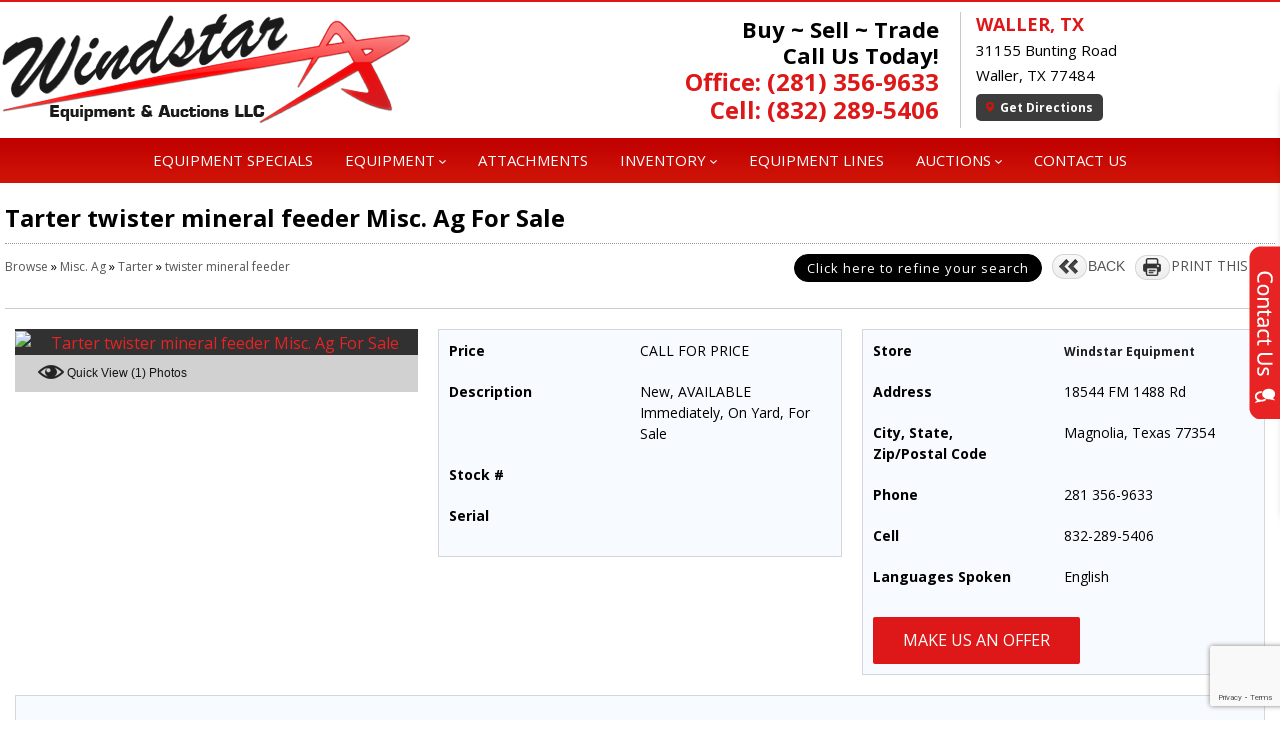

--- FILE ---
content_type: text/html; charset=utf-8
request_url: https://www.windstarequipment.com/search-equipment/Magnolia-Texas-Tarter-twister-mineral-feeder-%5B2461617%5D/na-en
body_size: 21682
content:
<!DOCTYPE html>
<html lang="en-US">
	<head>
		<meta name="google-site-verification" content="k_Cdx3z6jo8mNsbT726OI_i4hfjphJe6LBfUf1fX4Ls" />

<!-- Google Tag Manager -->
<script>(function(w,d,s,l,i){w[l]=w[l]||[];w[l].push({'gtm.start':
new Date().getTime(),event:'gtm.js'});var f=d.getElementsByTagName(s)[0],
j=d.createElement(s),dl=l!='dataLayer'?'&l='+l:'';j.async=true;j.src=
'https://www.googletagmanager.com/gtm.js?id='+i+dl;f.parentNode.insertBefore(j,f);
})(window,document,'script','dataLayer','GTM-5KDRPZX');</script>
<!-- End Google Tag Manager -->

<meta name="geo.region" content="US-CST" />
<meta name="copyright" content="Windstar Equipment and Auctions LLC., Waller, TX.  All Rights Reserved" />
<meta name="author" content="Equipment Locator Services, https://www.equipmentlocator.com" />
<meta name="city" content="Waller, TX" />
<meta name="country" content="USA" />
<meta name="distribution" content="USA" />
<meta name="rating" content="General" />
<meta name="robots" content="INDEX,FOLLOW,noarchive" />

<!-- Google tag (gtag.js) -->
<script async src="https://www.googletagmanager.com/gtag/js?id=G-8943X10GJB"></script>
<script>
  window.dataLayer = window.dataLayer || [];
  function gtag(){dataLayer.push(arguments);}
  gtag('js', new Date());

  gtag('config', 'G-8943X10GJB');
</script>






<meta charset="utf-8">
<meta http-equiv="x-ua-compatible" content="ie=edge">

<base href="https://www.windstarequipment.com/"><!--[if lte IE 6]></base><![endif]-->

<title> Tarter twister mineral feeder Misc. Ag For Sale &raquo; Windstar Equipment and Auctions, TX</title>

<meta name="keywords" content="king ranch ag and turf, brookside equipment, landsdown moody, united ag and turf, washington county tractor, knox tractor, waller county equipment, horn auction, antone auction services, live oak auction, cliff jones equipment, j5 equipment, tractor supply, lowes, home depot, mccoys, hometown hardware, magnolia hardware, realty, wendy cline, light construction equipment, richie brothers, granger equipment, waller county fair, mustang equipment, cat equipment, asco equipment, Switzer Land and Auction Services, ADDRESS:, 31155 Bunting Road, Waller, TX 77484, PHONE NUMBERS:, Phone: (281) 356-9633, After Hours Emergency: (832) 289-5406, Cell: (832) 289-5406, TYM tractors, Bush Whacker cutters, Virnig attachments, Country Clipper zero turn mowers, American Landmaster UTV&#039;s, Blue Diamond attachments, Premier augers, Lucas ground hog, Ag Spray equipment, Red Max Equipment, Westendorf, Dirt Dog, Thoroughbred welding gas, Washington Alloy welding supplies, Pearl abrasives, Generac generators, Tar River, Windstar Equipment, agricultural equipment, landscaping equipment, construction equipment, utility vehicles, farm tractors, skid steer attachments, lawn care tools, outdoor power equipment, livestock equipment, ranch equipment, compact tractors, heavy-duty machinery, zero-turn mowers, tillers, loaders, backhoes, augers, dump trailers, excavation equipment, trailer rentals, equipment rentals, quality attachments, tractor implements, farm equipment sales, agricultural attachments, land clearing equipment, equipment specials, durable machinery, high-performance tractors, mini excavators, trenchers, landscape rakes, box blades, rotary cutters, snow removal equipment, high-quality blowers, lawn mowers, farm implements, commercial landscaping tools, professional-grade equipment, versatile attachments, equipment financing, used equipment sales, new equipment sales, precision farming tools, utility task vehicles, hydraulic attachments, rotary tillers, pasture management tools, field cultivators, seeding equipment, irrigation systems, feed wagons, fencing supplies, animal handling equipment, maintenance tools, construction site tools, dirt removal equipment, lawn maintenance tools, reliable machinery, premium tractor brands, versatile farm equipment, agricultural machinery, commercial equipment, excavation attachments, equipment parts and service, heavy machinery dealers, skid steer loaders, tractor attachments, commercial mowers, all-terrain vehicles, landscape maintenance, specialty attachments, construction machinery, agricultural tractors, lawn and garden equipment, rental equipment services, affordable machinery, small farm equipment, performance attachments, equipment maintenance services, online equipment sales, local equipment dealership, utility trailer sales, construction supplies, machinery sales and service, professional landscaping, farm management tools, rugged outdoor equipment, durable trailers, industrial equipment, new tractor models, powerful mowers, mini skid steers, brush hogs, agricultural implements, heavy-duty trailers, high-capacity loaders, landscape design tools, equipment auction services, tractor safety equipment, excavating services, soil preparation tools, equipment customization, reliable lawn equipment, agricultural innovation, maintenance-free machinery, seasonal equipment specials, construction project tools, rugged utility vehicles, livestock care equipment, precision agriculture tools, earth-moving equipment, landscaping attachments, tractor hydraulic systems, field maintenance tools, loader attachments, compact construction equipment, agricultural technology, loader buckets, fencing equipment, farm machinery financing, rental equipment specials, equipment safety gear, grass seeders, seedbed preparation tools, equipment leasing options, custom equipment solutions, outdoor power tools, gardening equipment, durable lawn equipment, site preparation tools, tractor safety training, equipment troubleshooting, quality construction tools, ranch management equipment, commercial tractors, field mowing equipment, attachment compatibility, specialized agricultural equipment, effective landscaping solutions, professional-grade attachments, versatile utility vehicles, quality skid steers, agricultural safety equipment, equipment procurement, heavy-duty equipment rental, innovative agricultural solutions, skid steer options, farm equipment repair, equipment inspection services, landscaping service equipment, tractor maintenance tips, skid steer accessories, reliable farm machinery, powerful landscape equipment, user-friendly tractors, industrial attachments, farm supply store, loader safety equipment, construction vehicle sales, quality tillers, outdoor machinery, tractor operation training, earth-moving attachments, dependable livestock supplies, compact tractor attachments, yard maintenance tools, loader operations, soil compaction equipment, commercial farming tools, landscaping machinery, innovative farming equipment, reliable equipment dealers, tractor performance enhancements, agricultural best practices, construction equipment leasing, effective ranch tools, specialized tractors, equipment return policy, top-rated equipment brands, livestock management tools, maintenance-free attachments, effective land management, powerful outdoor tools, rugged work vehicles, budget-friendly machinery, landscape care equipment, agricultural equipment financing, professional tools for farmers, user-friendly attachments, versatile farm machinery, durable construction tools, machinery trade-in options, loader maintenance tips, effective fencing solutions, compact equipment sales, powerful skid steers, reliable power equipment, efficient farm solutions, loader implement options, commercial-grade landscaping, innovative equipment designs, agricultural equipment service, utility equipment sales, specialized construction equipment, quality farm tools, safe equipment operation, dependable tractor sales, rental equipment availability, performance-driven tools, agricultural equipment dealership, construction supply chain, machinery productivity, efficient tractor systems, landscaping innovation, versatile machinery options, effective farming methods, tractor and implement compatibility, farm supply network, equipment distribution services, durable utility vehicles, precision farming technology, maintenance equipment, quality assurance in equipment, tractor implements for sale, efficient lawn care, machinery safety standards, effective livestock supplies, performance-oriented equipment, reliable tools for construction, agricultural support services, equipment training programs, heavy machinery safety, innovative landscape tools, farming implements for tractors, loader customization options, effective garden equipment, quality attachments for tractors, utility vehicle performance, durable outdoor machinery, specialized agricultural tools, equipment performance reviews, rugged farm equipment, comprehensive machinery solutions, agricultural product offerings, construction project management tools, efficient land maintenance, reliable tractor implements, heavy-duty landscaping tools, powerful farming machinery, specialized equipment options, safe equipment usage, quality inspection services, innovative ranch tools, effective land use strategies, machinery financing solutions, durable skid steer attachments, tractor implement compatibility, agricultural supply solutions, efficient farming practices, effective construction tools, high-capacity equipment, user-friendly machinery, reliable equipment services, specialized landscape attachments, heavy-duty tractor systems, performance metrics for machinery, equipment return options, farm productivity solutions, powerful outdoor machinery, rugged farm attachments, innovative farming methods, construction equipment specialists, user-friendly landscape equipment, quality control in equipment, durable farming tools, agricultural equipment reviews, performance-driven agricultural tools, loader and attachment compatibility, efficient tractor operations, reliable ranch equipment, comprehensive farming tools, effective soil management, utility vehicle options, landscaping solutions for farms, machinery dealership network, tractor safety equipment sales, rugged landscaping attachments, quality tractor systems, efficient livestock care, reliable construction tools, agricultural resource management, effective equipment usage, powerful farm attachments, specialized ranch equipment, heavy-duty lawn tools, quality machinery distribution, innovative utility vehicles, performance standards for equipment, durable construction equipment, effective farm management tools, user-friendly tractor attachments, reliable livestock equipment, effective farming equipment, machinery maintenance tips, agricultural tool sales, quality landscaping machinery, efficient equipment solutions, rugged tractor attachments, innovative farming technology, equipment efficiency standards, durable tools for agriculture, reliable skid steer equipment, effective equipment practices, high-performance tractor systems, landscape design solutions, machinery training services, effective livestock management, durable outdoor tools, agricultural safety standards, versatile farming tools, quality ranch supplies, heavy-duty maintenance equipment, reliable outdoor machinery, efficient lawn equipment, user-friendly equipment options, performance-based attachments, rugged construction equipment, effective land management tools, specialized farming attachments, durable machinery for landscaping, agricultural product solutions, effective equipment financing, quality farming machinery, reliable tractor equipment, innovative tools for farmers, user-friendly farming implements, powerful agricultural equipment, efficient machinery solutions, quality construction attachments, specialized landscaping tools, durable tractor implements, effective outdoor solutions, reliable equipment dealers, innovative landscape solutions, performance-driven machinery, effective tractor operations, heavy-duty agricultural equipment, reliable livestock management tools, efficient utility vehicle options, quality outdoor power tools, specialized equipment for farms, durable lawn and garden tools, effective soil cultivation, reliable ranch tools, innovative farm machinery, quality safety equipment, efficient equipment management, powerful landscaping implements, user-friendly outdoor tools, performance-based farming equipment, specialized tractor systems, rugged equipment options, efficient livestock supplies, quality construction machinery, reliable landscaping equipment, innovative ranch tools, durable agricultural systems, effective farm attachments, versatile outdoor equipment, quality machinery inspections, efficient agricultural management, effective farm machinery solutions, reliable tractor sales, innovative landscape equipment, powerful utility vehicles, quality outdoor machinery, efficient construction tools, specialized agricultural equipment, durable lawn care tools, effective livestock tools, reliable equipment financing, performance-driven outdoor solutions, comprehensive farming equipment, rugged farm machinery, quality equipment rentals, efficient ranch operations, innovative equipment options, reliable agricultural tools, specialized landscaping attachments, effective tractor management, user-friendly construction equipment, durable outdoor power solutions, agricultural tool inventory, performance standards for tractors, efficient land use equipment, quality farming practices, reliable livestock management, effective construction management tools, innovative agricultural practices, user-friendly outdoor solutions, rugged agricultural equipment, performance-oriented landscaping tools, effective machinery training, durable construction implements, quality tractor parts, reliable ranch equipment sales, comprehensive equipment offerings, specialized outdoor machinery, efficient livestock care tools, innovative farming solutions, effective construction equipment options, durable farming machinery, quality outdoor care tools, reliable utility vehicle sales, performance-driven agricultural systems, comprehensive ranch tools, user-friendly farming equipment, effective soil management tools, durable skid steer attachments, reliable machinery dealership, efficient lawn care equipment, powerful construction machinery, innovative agricultural solutions, quality farming implements, reliable equipment performance, specialized landscaping tools, effective equipment financing solutions, durable outdoor tools, comprehensive livestock supplies, performance-driven equipment, efficient agricultural practices, innovative machinery solutions, reliable outdoor power equipment, quality tractor sales, effective land maintenance tools, durable ranch equipment, user-friendly construction tools, efficient landscaping practices, innovative farm implements, reliable skid steer equipment, specialized ranch tools, effective construction machinery, quality equipment rentals, reliable agricultural practices, durable outdoor machinery solutions, performance-driven landscape tools, effective livestock care equipment, innovative tractor systems, quality farming technology, reliable utility equipment, efficient ranch management tools, specialized outdoor solutions, durable farming tools, quality equipment supply, innovative agricultural tools, reliable construction equipment, effective soil preparation, performance-driven farming equipment, comprehensive ranch supplies, user-friendly agricultural machinery, rugged outdoor solutions, efficient landscape management, durable equipment financing, quality machinery sales, effective livestock management tools, innovative landscaping equipment, reliable equipment distribution, performance-oriented outdoor tools, effective construction practices, durable agricultural supplies, quality ranch equipment solutions, comprehensive equipment training, specialized outdoor power equipment, efficient utility machinery, reliable farming implements, innovative land management tools, user-friendly agricultural solutions, effective machinery performance, quality landscape attachments, rugged farming equipment, efficient ranch operations tools, performance-driven equipment solutions, reliable outdoor solutions, durable farming practices, comprehensive equipment inventory, effective agricultural management, innovative construction tools, user-friendly farming equipment solutions, efficient livestock management, quality utility vehicle options, specialized agricultural solutions, durable equipment practices, effective ranch management, reliable construction tools, performance-oriented farm equipment, innovative landscape solutions, quality outdoor machinery sales">

<meta name="generator" content="SilverStripe - http://silverstripe.org" />
<meta http-equiv="Content-type" content="text/html; charset=utf-8" />
<meta name="keywords" content="New, AVAILABLE Immediately, On Yard, For Sale, Status: On Yard, Make: Tarter, Model: twister mineral feeder" />
<meta name="description" content="Your low priced Tarter twister mineral feeder Misc. Ag For Sale" />


<meta name="viewport" content="width=device-width, initial-scale=1, maximum-scale=1">

<link rel="shortcut icon" href="/favicon.ico?v=1">



<link rel="stylesheet" type="text/css" media="screen, projection, print" href="themes/silverstripe-foundation/css/normalize.css"> 

<link rel="stylesheet" type="text/css" media="screen, projection" href="themes/silverstripe-foundation/css/foundation.css">
<link rel="stylesheet" type="text/css" media="screen, projection" href="themes/silverstripe-foundation/css/editor.css">	

<link rel="stylesheet" type="text/css" media="screen, projection" href="themes/silverstripe-foundation/css/components.css">
<link rel="stylesheet" type="text/css" media="screen, projection" href="themes/silverstripe-foundation/css/remodalcomb.css">

<link rel="stylesheet" type="text/css" media="screen, projection" href="themes/silverstripe-foundation/css/form.css">		
<link rel="stylesheet" type="text/css" media="screen, projection" href="themes/silverstripe-foundation/css/navigation.css">
<link rel="stylesheet" type="text/css" media="screen, projection" href="themes/silverstripe-foundation/css/styles.css">			
<link rel="stylesheet" type="text/css" media="print" href="themes/silverstripe-foundation/css/print.css">


<link href='https://fonts.googleapis.com/css?family=Open+Sans:400,300,600,700,300italic,400italic,600italic,700italic,800,800italic' rel='stylesheet' type='text/css'>
<link href='https://fonts.googleapis.com/css?family=Raleway:400,600,500,700,800' rel='stylesheet' type='text/css'>
<link href='https://fonts.googleapis.com/css?family=Lato:400,700,900,300italic,400italic' rel='stylesheet' type='text/css'>
<link href='https://fonts.googleapis.com/css?family=Coustard:400,900' rel='stylesheet' type='text/css'>
<link href='https://fonts.googleapis.com/css?family=Bitter:400,400italic,700' rel='stylesheet' type='text/css'>	
<link href='https://fonts.googleapis.com/css?family=Oswald:400,300,700' rel='stylesheet' type='text/css'>

<script>
	(function(i,s,o,g,r,a,m){i['GoogleAnalyticsObject']=r;i[r]=i[r]||function(){
	(i[r].q=i[r].q||[]).push(arguments)},i[r].l=1*new Date();a=s.createElement(o),
	m=s.getElementsByTagName(o)[0];a.async=1;a.src=g;m.parentNode.insertBefore(a,m)
	})(window,document,'script','//www.google-analytics.com/analytics.js','ga');
	
	ga('create', 'UA-82811874-1', 'auto');
	ga('send', 'pageview');
</script>

<script src="themes/silverstripe-foundation/javascript/thirdparty/modernizr.js"></script>	

<!--[if lt IE 9]>
<script src="themes/silverstripe-foundation/javascript/thirdparty/respond.js"></script>
<script src="themes/silverstripe-foundation/javascript/thirdparty/nwmatcher.js"></script>
<script src="themes/silverstripe-foundation/javascript/thirdparty/selectivizr.js"></script>
<![endif]-->



<script type='text/javascript' src='//platform-api.sharethis.com/js/sharethis.js#property=5ce6e602224177001254df74&product=inline-share-buttons' async='async'></script>



	<link rel="stylesheet" type="text/css" href="/ELS-MSSQL-SilverStripe/css/elsapi.css?m=1470344739" />
<link rel="stylesheet" type="text/css" href="/ELS-MSSQL-SilverStripe/js/smoothness/jquery-ui-1.10.4.custom.min.css?m=1460411948" />
<link rel="stylesheet" type="text/css" href="/ELS-MSSQL-SilverStripe/css/PLresponsive.css?m=1460411941" />
<link rel="stylesheet" type="text/css" href="/ELS-MSSQL-SilverStripe/css/eqdetail.css?m=1470343667" />
<link rel="stylesheet" type="text/css" href="/ELS-MSSQL-SilverStripe/css/orange.css?m=1461176826" />
<link rel="stylesheet" type="text/css" href="/ELS-MSSQL-SilverStripe/css/custom.css?m=1461176824" />
<link rel="stylesheet" type="text/css" media="print" href="/ELS-MSSQL-SilverStripe/css/elsapi_print.css?m=1460411940" />
<link rel="stylesheet" type="text/css" href="/ELS-MSSQL-SilverStripe/css/fresco/fresco.css?m=1460411947" />
<link rel="stylesheet" type="text/css" href="/silverstripe-customad/css/adspace.css?m=1471290834" />
<script type="text/javascript" src="/framework/thirdparty/jquery/jquery.js?m=1435095682"></script>
<script type="text/javascript" src="/ELS-MSSQL-SilverStripe/js/jquery.simplemodal.js?m=1460411946"></script>
<script type="text/javascript" src="/ELS-MSSQL-SilverStripe/js/jquery-ui-1.10.4.custom.min.js?m=1460411946"></script>
<script type="text/javascript" src="/ELSForms/javascript/els-forms.js?m=1726849780"></script>
<script type="text/javascript" src="/ELS-MSSQL-SilverStripe/js/fresco/fresco.js?m=1460411948"></script>
<script type="text/javascript">
//<![CDATA[

            function setCookie(key, value) {
                var expires = new Date();
                expires.setTime(expires.getTime() + (1 * 24 * 60 * 60 * 1000));
                document.cookie = key + '=' + value + ';expires=' + expires.toUTCString() + ';path=/;';
            }
            function getCookie(key) {
                var keyValue = document.cookie.match('(^|;) ?' + key + '=([^;]*)(;|$)');
                return keyValue ? keyValue[2] : null;
            }
            var listMode = 2;
            function changeListMode(mode) {
                if(typeof ajaxChangeListMode === typeof Function) {
                    return ajaxChangeListMode(mode);
                } else {
                    setCookie('listMode', mode);
                    location.reload(true);
                }
            }
            function fixImagePosBOAR() {
				// Add portrait/landscape class to images based on aspect ratio
				var cont = $('.browse-pic').first();
				var contAR = cont.width() / (cont.height() > 0 ? cont.height() : 1);
				$('.equipment-result-grid-container img.fiximg').each(function(){
				    if(this.complete && this.height > 0) {
					    $(this).removeClass('portrait landscape').addClass(this.width / this.height > contAR ? 'landscape' : 'portrait');
					    //$(this).hide().fadeIn(700);
					} else {
					    $(this).on('load', function() {
					        $(this).removeClass('portrait landscape').addClass(this.width / this.height > contAR ? 'landscape' : 'portrait');
					        $(this).hide().fadeIn(350);
					    });
					}
				});
            }
            jQuery(document).ready(function() {
                fixImagePosBOAR();
            });
        

//]]>
</script>
<script type="text/javascript">
//<![CDATA[

		    // Used for anything that needs to compensate for a fixed header on the site theme
		    // Must be in a function for variable size fixed header
		    function fixedHeaderOffset()
		    {
			    var offset = 0;
			    if($('.fixed-site-header').length) { // && $('.fixed-site-header').css('position') === 'fixed') {
			        // there is a fixed header and its height needs to be added to all scroll events going to an anchor
			        offset = $('.fixed-site-header').outerHeight();
			        if(offset < 0) {
			            offset = 0;
			        }
			    }
		        return offset;
		    }
		    $(document).ready(function()
			{
				var requiredFields = $('.required_form_field > label');

				//requiredFields.each(function()
				//{
				//	$(this).append('*');
				//});

				var messageValidations = $('.message.validation');
				messageValidations.each(
					function(){
						$(this).parent('.holder-validation').addClass('error');
					}
				);

                // setup contact forms accordion
                $('#contact-accordion').accordion({
                    collapsible: true,
                    heightStyle: 'content',
                    active:0,
                    beforeActivate: function(event, ui) {
                        // if there is currently a panel open, move to top to avoid user scrolling
                        if(ui.newPanel.length) {
                            $('html,body').scrollTop($('#contact-accordion').offset().top);
                        }
                    }
                });

                $('#pl-eq-contact-modal .pl-eq-contact').click(function (e) {
                    /*$('#pl-eq-contact-modal-content').modal();
                    // set overflow hidden on body. this will prevent it scrolling
					$('body').css('overflow', 'hidden');
					$('html').css('overflow', 'hidden');
					$('#simplemodal-container .simplemodal-close').click(function(e) {
					    $('body').css('overflow', 'auto');
					    $('html').css('overflow', 'auto');
					});*/
					// open accordion quote form
					$('#contact-accordion').accordion({animate:false}); // disable animation for instant open
					$('#contact-accordion').accordion({active:0}); // open first form
					$('#contact-accordion').accordion({animate:true}); // enable animation
					// drop down to contact form
					//location.hash = '#ContactUs';
					$('html,body').scrollTop($('#ContactUsAnchor').offset().top - fixedHeaderOffset());
                    return false;
                });
                $('.goto-quoteform').click(function(e) {
					// open accordion quote form
					$('#contact-accordion').accordion({animate:false}); // disable animation for instant open
					$('#contact-accordion').accordion({active:0}); // open first form
					$('#contact-accordion').accordion({animate:true}); // enable animation
					// drop down to contact form
					$('html,body').scrollTop($('#ContactUsAnchor').offset().top - fixedHeaderOffset());
                    return false;
                });
                $('.goto-friendform').click(function(e) {
					// open accordion quote form
					$('#contact-accordion').accordion({animate:false}); // disable animation for instant open
					$('#contact-accordion').accordion({active:1}); // open first form
					$('#contact-accordion').accordion({animate:true}); // enable animation
					// drop down to contact form
					$('html,body').scrollTop($('#ContactUsAnchor').offset().top - fixedHeaderOffset());
                    return false;
                });
                $('.auto-click-on-load').click();

                $('.tabs a.selectable').click(function() {
                    switch_tabs($(this));
                });
                if($('.defaulttab').length) {
                    switch_tabs($('.defaulttab'));
                }
                if($('#ytapiplayer').length) {
                    $('#ytapiplayer').css('display', 'block');
                }

                

                    // required field processing
                    var requiredField = $('.required');
                    var container = requiredField.parent();

                    requiredField.hide();
                    container.addClass('error');
                    container.children('label').append('Required');

                    jQuery('.required_form_field  .holder-required').first().focus();

                
                
                
                

                
                    // Fresco gallery processing
					$('#frescoGallery').find('a img').each(function() {
						if(this.complete || this.height > 0) {
							var parent = $(this).closest('a');
							if(this.width < this.height) { // portrait
								parent.attr('href', parent.attr('href').replace('thumb=no', 'height=850'));
							} else if(this.width > this.height) { // landscape
								parent.attr('href', parent.attr('href').replace('thumb=no', 'width=850'));
							} else { // square
								parent.attr('href', parent.attr('href').replace('thumb=no', 'height=850'));
							}
						} else {
							$(this).on('load', function() {
								var parent = $(this).closest('a');
								if(this.width < this.height) { // portrait
									parent.attr('href', parent.attr('href').replace('thumb=no', 'height=850'));
								} else if(this.width > this.height) { // landscape
									parent.attr('href', parent.attr('href').replace('thumb=no', 'width=850'));
								} else { // square
								    parent.attr('href', parent.attr('href').replace('thumb=no', 'height=850'));
							    }
							});
						}
					});

				

                
                // VCard store name click
                $('#contact-details-contact-name.clickable').click(function(){
                    var generator=window.open('','name','height=400,width=500');
                    generator.document.write('<' + 'html><' + 'head><' + 'title>Contact Details</' + 'title>');
                    generator.document.write('<link rel="stylesheet" href="https://www.windstarequipment.com//ELS-MSSQL-SILVERSTRIPE/css/elsapi.css">');
                    generator.document.write('</' + 'head><' + 'body id="pop-up">');

                    var html = $('#vcard-popup').html();
                    generator.document.write(html);
                    generator.document.write('<div id="alt-close"><a href="javascript:self.close()">Close</a> the popup.</div>');
                    generator.document.write('</' + 'body></' + 'html>');
                    generator.document.close();
                });

                $('#vcard-popup-close').click(function(){
                    $('#vcard-popup').hide();
                });

                
			});
		

//]]>
</script>
<script type="text/javascript">
//<![CDATA[

                
            if(typeof recaptchaJSScriptLoader == 'undefined') {
                window.recaptchaJSScriptLoader = function(callback) {
                    if(typeof grecaptcha == 'undefined') {
                       var script = document.createElement('script');
                       script.setAttribute('src', 'https://www.google.com/recaptcha/api.js?render=6LcuZUoqAAAAAHEePYbqlRFrxnWNA12QueWNF78j');
                       script.setAttribute('type', 'text/javascript');
                       document.getElementsByTagName('head')[0].appendChild(script);
                       script.addEventListener('load', function() {
                         if(typeof callback != 'undefined') callback();
                       });
                    } else {
                        if(typeof callback != 'undefined') callback();
                    }
                }
            }
            if(typeof ExecuteRecaptcha == 'undefined') {
                window.ExecuteRecaptcha = function(form, callback) {
                    form.data('recaptcha', false);
                    window.recaptchaJSScriptLoader(function() {
                        grecaptcha.ready(function () {
                            grecaptcha.execute('6LcuZUoqAAAAAHEePYbqlRFrxnWNA12QueWNF78j', { action: 'homepage' }).then(function (token) {
                                if (!form.length) return;
                                var tokenInput = form.find('input[name="g-recaptcha-response"]');
                                if (!tokenInput.length) { // inject
                                    form.find('input').first().before('<input name="g-recaptcha-response" type="hidden" value="'+token+'" />');
                                } else { // update
                                    tokenInput.val(token);
                                }
                                form.data('recaptcha', true);
                                if (typeof callback != 'undefined') {
                                    callback(form);
                                }
                            });
                        });
                    });
                };
            }
        
                window.recaptchaJSScriptLoader();
            

//]]>
</script>
<script type="text/javascript">
//<![CDATA[

                
            if(typeof recaptchaJSScriptLoader == 'undefined') {
                window.recaptchaJSScriptLoader = function(callback) {
                    if(typeof grecaptcha == 'undefined') {
                       var script = document.createElement('script');
                       script.setAttribute('src', 'https://www.google.com/recaptcha/api.js?render=6LcuZUoqAAAAAHEePYbqlRFrxnWNA12QueWNF78j');
                       script.setAttribute('type', 'text/javascript');
                       document.getElementsByTagName('head')[0].appendChild(script);
                       script.addEventListener('load', function() {
                         if(typeof callback != 'undefined') callback();
                       });
                    } else {
                        if(typeof callback != 'undefined') callback();
                    }
                }
            }
            if(typeof ExecuteRecaptcha == 'undefined') {
                window.ExecuteRecaptcha = function(form, callback) {
                    form.data('recaptcha', false);
                    window.recaptchaJSScriptLoader(function() {
                        grecaptcha.ready(function () {
                            grecaptcha.execute('6LcuZUoqAAAAAHEePYbqlRFrxnWNA12QueWNF78j', { action: 'homepage' }).then(function (token) {
                                if (!form.length) return;
                                var tokenInput = form.find('input[name="g-recaptcha-response"]');
                                if (!tokenInput.length) { // inject
                                    form.find('input').first().before('<input name="g-recaptcha-response" type="hidden" value="'+token+'" />');
                                } else { // update
                                    tokenInput.val(token);
                                }
                                form.data('recaptcha', true);
                                if (typeof callback != 'undefined') {
                                    callback(form);
                                }
                            });
                        });
                    });
                };
            }
        
                window.recaptchaJSScriptLoader();
            

//]]>
</script>
<script type="text/javascript">
//<![CDATA[

                
            if(typeof recaptchaJSScriptLoader == 'undefined') {
                window.recaptchaJSScriptLoader = function(callback) {
                    if(typeof grecaptcha == 'undefined') {
                       var script = document.createElement('script');
                       script.setAttribute('src', 'https://www.google.com/recaptcha/api.js?render=6LcuZUoqAAAAAHEePYbqlRFrxnWNA12QueWNF78j');
                       script.setAttribute('type', 'text/javascript');
                       document.getElementsByTagName('head')[0].appendChild(script);
                       script.addEventListener('load', function() {
                         if(typeof callback != 'undefined') callback();
                       });
                    } else {
                        if(typeof callback != 'undefined') callback();
                    }
                }
            }
            if(typeof ExecuteRecaptcha == 'undefined') {
                window.ExecuteRecaptcha = function(form, callback) {
                    form.data('recaptcha', false);
                    window.recaptchaJSScriptLoader(function() {
                        grecaptcha.ready(function () {
                            grecaptcha.execute('6LcuZUoqAAAAAHEePYbqlRFrxnWNA12QueWNF78j', { action: 'homepage' }).then(function (token) {
                                if (!form.length) return;
                                var tokenInput = form.find('input[name="g-recaptcha-response"]');
                                if (!tokenInput.length) { // inject
                                    form.find('input').first().before('<input name="g-recaptcha-response" type="hidden" value="'+token+'" />');
                                } else { // update
                                    tokenInput.val(token);
                                }
                                form.data('recaptcha', true);
                                if (typeof callback != 'undefined') {
                                    callback(form);
                                }
                            });
                        });
                    });
                };
            }
        
                window.recaptchaJSScriptLoader();
            

//]]>
</script>
</head>
	<body class="Page ElsApiEquipmentDetailController">
		<div id="o-wrapper" class="o-wrapper">	
			<div class="site-wrapper">
				<div id="site-header" class="show-for-medium-up">

	<div class="site-head-top">
		<div class="row collapse">
			<div class="large-6 medium-4 small-12 column large-text-left medium-text-left small-text-center">	
				<div class="site-logo"><a href="/" rel="index"><img src="themes/silverstripe-foundation/images/Windstar-Main-Logo.png" alt="Windstar Equipment is your one stop for quality and fair pricing on new and pre-owned agricultural and industrial equipment." title="Windstar Equipment is your one stop for quality and fair pricing on new and pre-owned agricultural and industrial equipment."></a></div>
			</div>
			<div class="large-6 medium-8 small-12 columns">
				<div class="row">
					<div class="large-6 medium-7 columns">
						<ul class="top-phone right">
							
								<li>
									Buy ~ Sell ~ Trade<br/>Call Us Today!<br>
									<a href="tel:(281) 356-9633">Office: (281) 356-9633</a><br/>
									<a href="tel:(832) 289-5406 ">Cell: (832) 289-5406 </a>
								</li>
											
						</ul>
					</div>
					<div class="large-6 medium-5 columns" style="border-left:1px #c9c9c9 solid;">
						<div class="top-locales">
							<ul class="top-locales-links large-block-grid-1">
								
									<li>
										<a href="/contact-us/"><span class="stronger">Waller, TX</span><br/>
										<span>31155 Bunting Road</span><br/>
										<span>Waller, TX 77484</span></a><br/>
										<a class="directions-btn" href="/contact-us/"><img style="display:inline; margin:-4px 6px 0 0;" src="themes/silverstripe-foundation/images/top-pin-ico.png">Get Directions</a>
									</li>
										
							</ul>
						</div>
					</div>				
				</div>
			</div>		
		</div>		
	</div>
	
	<div class="site-head-bottom fixed-site-header">
		<div class="row collapse">	
			<div class="large-12 show-for-medium-up column">
				<div class="navigation">
	<div class="mainmenu" role="nav">
		<ul>
			
				<li class="link first">
					
						<a href="/equipment-specials/" >Equipment Specials</a>
					
					
				</li>
			
				<li class="link ">
					
						<a href="/equipment/" >Equipment <img style="display:inline;" src="themes/silverstripe-foundation/images/down-arrow.png"></a>
							
					
						<ul>
							
								<li class="link first">
								
									<a href="/equipment/landscape-equipment/" >Landscape Equipment</a>
								
									
								</li>
							
								<li class="link ">
								
									<a href="/equipment/skid-steer-attachments/" >Skid Steer Attachments</a>
								
									
								</li>
							
								<li class="link ">
								
									<a href="/equipment/farm-tractor-implements/" >Farm Tractor Implements</a>
								
									
								</li>
							
								<li class="link ">
								
									<a href="/equipment/livestock-and-ranch-equipment/" >Livestock and Ranch Equipment</a>
								
									
								</li>
							
								<li class="link last">
								
									<a href="/equipment/construction-equipment-attachments/" >Construction Equipment Attachments</a>
								
									
								</li>
							
						</ul>
					
				</li>
			
				<li class="link ">
					
						<a href="https://www.windstarequipment.com/browse-equipment/all-categories/all-classes/all-industries/attachments/all-makes/all-models/" >Attachments</a>
					
					
				</li>
			
				<li class="link ">
					
						<a href="/inventory/" >Inventory <img style="display:inline;" src="themes/silverstripe-foundation/images/down-arrow.png"></a>
							
					
						<ul>
							
								<li class="link first">
								
									<a href="https://www.windstarequipment.com/SearchEquipment" >Advanced Search</a>
								
									
								</li>
							
								<li class="link ">
								
									<a href="https://www.windstarequipment.com/browse-equipment/all-categories/all-classes/all-industries/#anchor" >Browse All Inventory</a>
								
									
								</li>
							
								<li class="link last">
								
									<a href="https://www.windstarequipment.com/browse-equipment/all-categories/all-classes/all-industries/all-types/all-makes/all-models" >View All Results</a>
								
									
								</li>
							
						</ul>
					
				</li>
			
				<li class="link ">
					
						<a href="/equipment-lines/" >Equipment Lines</a>
					
					
				</li>
			
				<li class="link ">
					
						<a href="/auctions/" >Auctions <img style="display:inline;" src="themes/silverstripe-foundation/images/down-arrow.png"></a>
							
					
						<ul>
							
								<li class="link first">
								
									<a href="/auctions/auction-schedule/" >Auction Schedule</a>
								
									
								</li>
							
								<li class="link last">
								
									<a href="/auctions/auction-gallery/" >Auction Gallery</a>
								
									
								</li>
							
						</ul>
					
				</li>
			
				<li class="link last">
					
						<a href="/contact-us/" >Contact Us</a>
					
					
				</li>
			
		</ul>			
	</div>
</div>

			</div>
			<!--	
			<div class="large-1 medium-1 show-for-medium-up column search-trigger">
				<div class="tabs-container">
					<ul class="tabs-search">	
						<li class="tab-link no-pad" data-tab="tab-2">
							<span><img style="margin:0 auto;" src="$ ThemeDir/images/mag-glass.png" width="30" height="30"></span>
						</li>
					</ul>						
				</div>
			</div>	
			<div class="small-12 column">
				<div id="tab-2" class="tabssearch-content">
					$ ELSAPI_EquipmentAjaxSearchForm
				</div>
			</div>	
			-->						
		</div>	
	</div>
	
</div>			
					<div class="menu-secondary hide-for-medium-up">
	<div class="tabs-container">
		<div class="row icons">
			<div class="small-3 column">
				<main class="o-content">
				    <div class="o-container">
						<div class="c-buttons">
							<button class="c-button" id="c-button--slide-left"><img src="themes/silverstripe-foundation/images/nav-ico.png" width="32" height="27"/><br/>Menu</button>
						</div>
					</div>
				</main>
			</div>
			<div class="small-6 column"><div class="site-logo-mobile"><a href="/" rel="index"><img src="themes/silverstripe-foundation/images/Windstar-Main-Logo.png" alt="Windstar Equipment and Auctions, TX" title="Windstar Equipment and Auctions, TX"></a></div></div>
			<div class="small-3 column">
				<ul class="tabs-mobile icons">	
					<li class="tab-link no-pad" data-tab="tab-1">
						<img src="themes/silverstripe-foundation/images/mobile-pin-ico.png" width="32" height="25"/><br/>Contact
					</li>
				</ul>  
			</div>
		</div>
		<div class="icons">
			<div id="tab-1" class="tabsmobile-content">
				
				<div class="row" style="border-bottom:1px #acacac solid;padding:10px 0 10px 0;color:#de1818;font-size:12px;">
					<div class="small-8 medium-8 large-8 column">
						<br/>31155 Bunting Road<br/> Waller, TX 77484 
					</div>
					<div class="small-4 medium-4 large-4 column">
						<a class="tabs-ph" href="tel:(281) 356-9633"><img src="themes/silverstripe-foundation/images/mobile-phone-ico.png" width="26" height="27"/></a><br/>
						<a class="tabs-dir" target="_blank" href="https://www.google.com/maps/embed?pb=!1m18!1m12!1m3!1d861.95101459598!2d-95.75285291185962!3d30.21413939885823!2m3!1f0!2f0!3f0!3m2!1i1024!2i768!4f13.1!3m3!1m2!1s0x8646d78b3debc501%3A0xb2549aa90f624789!2sWindstar+Services+%26+Equipment!5e0!3m2!1sen!2sus!4v1470249369543">Directions</a>
					</div>
				</div>
											
			</div>			
		</div>
	</div>
</div>	

						<div class="row collapse hide-for-medium-up">
	<div class="small-12 column">
		<div class="browse-all-button">
			<a href="/browse-equipment/all-categories/all-classes/all-industries/#anchor">BROWSE ALL EQUIPMENT</a>
		</div>
	</div>
</div>			
							
							<div class="row collapse">
								<div class="small-12 column">
									<div class="main">
										<div class="padding-top padding-bottom">
											<div class="row">


	<div class="small-12 column small-only-text-center">




	



<div id="main-content" class="typography">
	<h1 class="headline"> Tarter twister mineral feeder Misc. Ag For Sale</h1>

	
		

			
			<div id="frescoGallery" style="display:none;">
			
				<a href="https://www.equipmentlocator.com/handlers/ThumbnailHandler.ashx?area=scroll&image=2461617-0001.jpg&ec=&thumb=no" class="fresco" 
					data-fresco-group="eqphotos"
					data-fresco-options="thumbnail: 'https://www.equipmentlocator.com/handlers/ThumbnailHandler.ashx?area=scroll&image=2461617-0001.jpg&width=240&height=240&ec=', loop: true, ui: 'inside', afterPosition:frescoPictureChange, afterHide:frescoHideOverlay"><img src="https://www.equipmentlocator.com/handlers/ThumbnailHandler.ashx?area=scroll&image=2461617-0001.jpg&width=240&height=240&ec="/></a>
			
			</div>
			<ul id="lightGallery" style="display:none;">
			
				<li data-src="https://www.equipmentlocator.com/handlers/ThumbnailHandler.ashx?area=scroll&image=2461617-0001.jpg&ec=&thumb=no">
					<img src="https://www.equipmentlocator.com/handlers/ThumbnailHandler.ashx?area=scroll&image=2461617-0001.jpg&width=240&height=240&ec=" />
				</li>
			
			</ul>
			

        	<script type="text/javascript">
				
				function showFrescoGallery(link)
				{
					//var frescoMainLink = $('#fresco-main-link');
					//if(frescoMainLink.length && frescoMainLink.is(':visible')) {
						Fresco.show($('#frescoGallery').find('a').first()[0]);
						return false;
					//}
					//return true;
				}
				function frescoAddPrintButton()
				{
					var frescoCont = $('.fr-window .fr-container .fr-content');
					if(frescoCont.length)
					{
						console.log(frescoCont.length);
						frescoCont.each(function() {
							if(!$(this).find('.fresco-print-bttn').length) {
								$(this).append('<a href="javascript:window.print()" class="fresco-print-bttn print-hide mobile-hide">' +
								'<img src="ELS-MSSQL-SilverStripe/images/printer-icon.png" border="0">' +
								'PRINT THIS' +
						'</a>');
							}
						});
					}
				}
				function frescoPictureChange(pos)
				{
					frescoAddPrintButton();
					// Swap out print picture;
					var photoCont = $('#fresco-print-photo');
					var frameCont = $('#main-content');
					if(photoCont.length && frameCont.length)
					{
						// change print image
						var newImgLink = $('#frescoGallery a');
						if(newImgLink.eq(pos-1).length)
						{
							var newSrc = newImgLink.eq(pos-1).attr('href');
							photoCont.find('img').attr('src', newSrc);
						}
						// show print image
						frameCont.addClass('fresco-show-image');
					}
					
					// add swipe listener
					var frescoCont = $('.fr-window .fr-box .fr-pages');
					if(frescoCont.length)
					{
						var prev = $('.fr-window .fr-box .fr-side-previous').first();
						var next = $('.fr-window .fr-box .fr-side-next').first();
						frescoCont.swipe({
						  swipe:function(event, direction, distance, duration, fingerCount) {
							if(direction == 'left') {
								next.click();
							} else if(direction == 'right') {
								prev.click();
							}
						  }
						});
					}
				}
				function frescoHideOverlay()
				{
					var frameCont = $('#main-content');
					if(frameCont.length)
					{
						frameCont.removeClass('fresco-show-image');
					}
				}
				
			</script>

				<div class="title-holder-brochure-top">
					<div id="browse-nav">
						
							
								<a href="/browse-equipment/all-categories/new/all-industries/">Browse</a>
							
						
							
								&raquo; <a href="/browse-equipment/all-categories/all-classes/all-industries/misc-ag">Misc. Ag</a>
							
						
							
								&raquo; <a href="/browse-equipment/all-categories/all-classes/all-industries/misc-ag/tarter">Tarter</a>
							
						
							
								&raquo; <a href="/browse-equipment/all-categories/all-classes/all-industries/misc-ag/tarter/twister-mineral-feeder">twister mineral feeder</a>
							
						
					</div>
						<div class="print-hide" style="width:140px;height:28px;float:right;">
							<div id="printer-float">
								<a href="javascript:window.print()"><img src="/ELS-MSSQL-SILVERSTRIPE/images/printer-icon.png" border="0"></a>
							</div>
							<div id="printer-text-float">
								<a href="javascript:window.print()">PRINT THIS</a>
							</div>
						</div>
							<div class="back-button-Vtwo" style="height:28px;">
								<a target="_self" class="hideonprint" href="/search-equipment/Magnolia-Texas-Tarter-twister-mineral-feeder-[2461617]/na-en#" onClick="javascript:window.history.back(-1); return false;">
									<img width="35" height="25" style="float:left;margin-right:1px;" src="/ELS-MSSQL-SILVERSTRIPE/images/back-buttonV2.png" border="0">BACK
								</a>
							</div>
						
					
						
							
<form id="ElsApiAdvancedSearchForm_SearchForm" action="/SearchEquipment/SearchForm" method="post" enctype="application/x-www-form-urlencoded">

	
	<p id="ElsApiAdvancedSearchForm_SearchForm_error" class="message " style="display: none"></p>
	
	
	<fieldset>
		 
		
			<input type="hidden" name="inType" value="27" class="hidden" id="inType" />

		
			<input type="hidden" name="SecurityID" value="91be545600a9ee9398612b7b015d3229db1419dc" class="hidden" id="ElsApiAdvancedSearchForm_SearchForm_SecurityID" />

		
			<input type="hidden" name="anchor" class="hidden nolabel" id="anchor" />

		
		<div class="clear"><!-- --></div>
	</fieldset>

	
	<div class="Actions">
		
			
	<input type="submit" name="action_SearchSubmit" value="Click here to refine your search" class="action" id="action_SearchSubmit" />


		
	</div>
	

</form>


						
					
					<div class="clear-fix"></div>
				</div>
			
				<div id="fresco-print-photo">
					<img src="" /><!-- Used for printing image -->
				</div>

				
				
            	
				<center>
					<div id="print_photo" style="display:none;">
						<img src="https://www.equipmentlocator.com/handlers/ThumbnailHandler.ashx?area=scroll&image=2461617-0001.jpg&ec=&thumb=no"  width="500"  />
					</div>
				</center>

				<div class="row collapse"><!-- start equipment-specs1 (now row) -->
					
						<div class="large-4 medium-4 small-12 columns">
							<div class="content">
								<div id="content-vid-pic">
									<div class="player-details">
										
										<div id="tabs2" class="tab-content">
											<center><a target="_self"  href="https://www.windstarequipment.com:443/search-equipment/Magnolia-Texas-Tarter-twister-mineral-feeder-%5B2461617%5D/photos/na-en" onclick="return showFrescoGallery();" ><img title="Tarter twister mineral feeder Misc. Ag For Sale" alt="Tarter twister mineral feeder Misc. Ag For Sale" src="https://www.equipmentlocator.com/handlers/ThumbnailHandler.ashx?area=scroll&image=2461617-0001.jpg&ec=&thumb=no" border=0   width="550"  /></a></center>
										</div>
									</div>
									<div class="clear-fix"></div>
									
											
												<ul id="tab-fix" class="tabs">
													
														<li class="other mobile-hide">
															<a href="/search-equipment/Magnolia-Texas-Tarter-twister-mineral-feeder-[2461617]/na-en#" id="fresco-main-link" class="bg" onclick="showFrescoGallery(); return false;"><img style="float:left;margin:8px 3px 0 8px;" src="ELS-MSSQL-SilverStripe/images/eye-ico.png" width="26" height="14"/>Quick View (1) Photos</a>
														</li>
													
													<li id="photos" class="view mobile-show-block">
														<a target="_self" href="https://www.windstarequipment.com:443/search-equipment/Magnolia-Texas-Tarter-twister-mineral-feeder-%5B2461617%5D/photos/na-en" rel="tabs3" class="bg">
															View  Larger Photo 
														</a>
													</li>
												</ul>
											
									<!-- end first if Has Youtube -->
									<div class="clear-fix"></div>
								</div>
							</div>	
						</div>			
						<div class="large-4 medium-4 small-12 columns">
							<div class="content">
								<div id="content-details">
									<div class="content">
										<ul>
											<li><strong>Price</strong></li>
											<li> 
											<span >CALL FOR PRICE </span>
											
											</li>
											
											<li><strong>Description</strong></li> <li>New, AVAILABLE Immediately, On Yard, For Sale</li>
											<li><strong>Stock #</strong></li> <li></li>
											<li><strong>Serial</strong></li> <li></li>
										</ul>
										
									</div>
								</div>
							</div>	
						</div>
						<div class="large-4 medium-4 small-12 columns">
							<div class="content">
								<div id="content-details">
									<div class="content">
										
											<ul>
												<li><strong>Store</strong></li>
												<li>
												<span id="contact-details-contact-name" class="contact-details-contact" style="text-decoration:none">
													Windstar Equipment
												</span>
												</li>
												<li><strong>Address</strong></li>
												<li>18544 FM 1488 Rd</li>	
												<li><strong>City, State, <br/>Zip/Postal Code</strong></li>
												<li>
												
													Magnolia, Texas 77354
													
												</li>	
												
	 											
												
												<li> 
													<strong>Phone</strong>
												</li>
												<li>	
													281 356-9633
												</li>		
												
												
												<li>
													<strong>Cell</strong>
												</li>
												<li>	
													832-289-5406
												</li>		
												
												
												
												<li>
													<strong>Languages Spoken</strong>
												</li>
												<li>	
													English
												</li>		
												
												<div class="clear-fix"></div>
											</ul>
												
									
											<div id="content">
												<div id="pl-eq-contact-modal">
													<a href="/search-equipment/Magnolia-Texas-Tarter-twister-mineral-feeder-[2461617]/na-en#ContactUs" class="pl-eq-contact contact-btn">MAKE US AN OFFER</a>
												</div>
												<!-- modal content -->
												<div id="pl-eq-contact-modal-content">
													<!-- modal content : for future use -->
												</div>
											</div>									
										
									</div>	
								</div>
							</div>	
						</div>
				</div><!-- end equipment-specs1 (now row) --> 		   

				<div class="row collapse">
					<div class="small-12 columns">
						<div class="content">
							<div class="content-details-grey">
							     
							        <div class="equipment-specs">
								        <div class="content">
							                <h3 class="box-heading">Details</h3>						                
							                	<ul id="list-details1">
							                        
							                            <li class="odd">Status: On Yard</li>
							                        
							                            <li class="even">Make: Tarter</li>
							                        
							                    </ul>
							                    <ul id="list-details2">
							                        
							                        	<li class="odd">Model: twister mineral feeder</li>
							                    	
							                	</ul>
							            	<div class="clear-fix"></div>							        
								        </div>
							        </div>
							    							
							</div>
						</div>
					</div>
				</div>		

				<div class="row collapse">
					<div class="small-12 columns">
						<div class="content">
							<div class="content-details-grey">
							    
						        	<div class="equipment-specs">
							        	<div class="content">
								            <h3 class="box-heading">Notes</h3>
								            <div id="notes-container">
								                <ul id="list-notes">
									                
										                <li>New Twister mineral feeder for sale. This feeder allows you to feed with out getting inclement weather in it.Call 832-289-5406. No text.</li>
									                
									                <div class="clear-fix"></div>
								                </ul>
								            </div>
							        	</div>
						       		</div>
							    							
							</div>
						</div>
					</div>
				</div>
				<div class="row collapse">
					<div class="large-12 medium-12 small-12 columns">
						<div class="content">
							<div class="content-details-grey">
								<div class="content">
									<div id="ContactUsAnchor" class="clear-fix"></div>
									<div id="contact-accordion">
										<h3 class="title-holder-brochure contact-form-header">
											<img src="ELS-MSSQL-SilverStripe//images/quote-icon.png" class="header-icon" />
											Make Us An Offer
										</h3>
										<div class="contact-form equipment-specs" id="ContactUs">
											<h3>LOOKING FOR NEW OR USED EQUIPMENT?</h3>
											
<form id="ElsApiEquipmentDetailContactForm_DetailsContactForm" action="https://www.windstarequipment.com:443/search-equipment/Magnolia-Texas-Tarter-twister-mineral-feeder-%5B2461617%5D/DetailsContactForm/" method="post" enctype="application/x-www-form-urlencoded" class="validate-with-recaptcha">

	
	<p id="ElsApiEquipmentDetailContactForm_DetailsContactForm_error" class="message " style="display: none"></p>
	
	
	<fieldset>
		 
		
			<div class="required-text">Fields with asterisks* are required.</div>
		
			<div id="Name" class="field text required_form_field">
	<label class="left" for="ElsApiEquipmentDetailContactForm_DetailsContactForm_Name">Name*</label>
	<div class="middleColumn">
		<input type="text" name="Name" class="text required_form_field" id="ElsApiEquipmentDetailContactForm_DetailsContactForm_Name" required="required" aria-required="true" />
	</div>
	
	
	
</div>

		
			<div id="Email" class="field email text required_form_field">
	<label class="left" for="ElsApiEquipmentDetailContactForm_DetailsContactForm_Email">Email*</label>
	<div class="middleColumn">
		<input type="email" name="Email" class="email text required_form_field" id="ElsApiEquipmentDetailContactForm_DetailsContactForm_Email" required="required" aria-required="true" />
	</div>
	
	
	
</div>

		
			<div id="Phone" class="field text">
	<label class="left" for="ElsApiEquipmentDetailContactForm_DetailsContactForm_Phone">Phone</label>
	<div class="middleColumn">
		<input type="text" name="Phone" class="text" id="ElsApiEquipmentDetailContactForm_DetailsContactForm_Phone" />
	</div>
	
	
	
</div>

		
			<div id="Comments" class="field textarea required_form_field">
	<label class="left" for="ElsApiEquipmentDetailContactForm_DetailsContactForm_Comments">Comments*</label>
	<div class="middleColumn">
		<textarea name="Comments" class="textarea required_form_field" id="ElsApiEquipmentDetailContactForm_DetailsContactForm_Comments" required="required" aria-required="true" rows="5" cols="20"></textarea>
	</div>
	
	
	
</div>

		
			<input type="hidden" name="SecurityID" value="91be545600a9ee9398612b7b015d3229db1419dc" class="hidden" id="ElsApiEquipmentDetailContactForm_DetailsContactForm_SecurityID" />

		
			<div id="Captcha" class="field recaptcha3 nolabel">
	
	<div class="middleColumn">
		<div id="recaptcha_widget_form_ElsApiEquipmentDetailContactForm_DetailsContactForm" class="recaptcha_widget">

</div>
	</div>
	
	
	
</div>

		
		<div class="clear"><!-- --></div>
	</fieldset>

	
	<div class="Actions">
		
			
	<input type="submit" name="action_submitContactForm" value="Send" class="action" id="ElsApiEquipmentDetailContactForm_DetailsContactForm_action_submitContactForm" />


		
	</div>
	

</form>


										</div>
										<h3 class="title-holder-brochure friend-form-header">
											<img src="ELS-MSSQL-SilverStripe//images/mail-icon.png" class="header-icon" />
											Send to a Friend
										</h3>
										<div class="contact-form equipment-specs" id="ContactFriend">
											
<form id="ElsApiEquipmentDetailContactForm_FriendContactForm" action="https://www.windstarequipment.com:443/search-equipment/Magnolia-Texas-Tarter-twister-mineral-feeder-%5B2461617%5D/FriendContactForm/" method="post" enctype="application/x-www-form-urlencoded" class="validate-with-recaptcha">

	
	<p id="ElsApiEquipmentDetailContactForm_FriendContactForm_error" class="message " style="display: none"></p>
	
	
	<fieldset>
		 
		
			<div class="required-text">Fields with asterisks* are required.</div>
		
			<div id="Name" class="field text required_form_field">
	<label class="left" for="ElsApiEquipmentDetailContactForm_FriendContactForm_Name">Name*</label>
	<div class="middleColumn">
		<input type="text" name="Name" class="text required_form_field" id="ElsApiEquipmentDetailContactForm_FriendContactForm_Name" required="required" aria-required="true" />
	</div>
	
	
	
</div>

		
			<div id="Email" class="field email text required_form_field">
	<label class="left" for="ElsApiEquipmentDetailContactForm_FriendContactForm_Email">Email*</label>
	<div class="middleColumn">
		<input type="email" name="Email" class="email text required_form_field" id="ElsApiEquipmentDetailContactForm_FriendContactForm_Email" required="required" aria-required="true" />
	</div>
	
	
	
</div>

		
			<div id="To" class="field email text required_form_field">
	<label class="left" for="ElsApiEquipmentDetailContactForm_FriendContactForm_To">Friends Email*</label>
	<div class="middleColumn">
		<input type="email" name="To" class="email text required_form_field" id="ElsApiEquipmentDetailContactForm_FriendContactForm_To" required="required" aria-required="true" />
	</div>
	
	
	
</div>

		
			<input type="hidden" name="SecurityID" value="91be545600a9ee9398612b7b015d3229db1419dc" class="hidden" id="ElsApiEquipmentDetailContactForm_FriendContactForm_SecurityID" />

		
			<div id="Captcha" class="field recaptcha3 nolabel">
	
	<div class="middleColumn">
		<div id="recaptcha_widget_form_ElsApiEquipmentDetailContactForm_FriendContactForm" class="recaptcha_widget">

</div>
	</div>
	
	
	
</div>

		
		<div class="clear"><!-- --></div>
	</fieldset>

	
	<div class="Actions">
		
			
	<input type="submit" name="action_submitFriendContactForm" value="Send" class="action" id="ElsApiEquipmentDetailContactForm_FriendContactForm_action_submitFriendContactForm" />


		
	</div>
	

</form>


										</div>
									</div>
								</div>
							</div>
						</div>
					</div>
				</div>
		
	
</div>	



	</div>
	

		




	</div>
										</div>
									</div>
								</div>
							</div>
						
	
	<div class="ribbon-background">
		<div class="open-window-red">
		    <div id="ribbon-inner">
		    	<div class="row">
			    	<div class="small-12 column">
				    	<div class="ribbon-description">
				    		<p>Only Windstar Equipment carries such a wide selection of attachments!</p>
				    	</div>
				    	<div class="ribbon-button">
							
								<a href="https://www.windstarequipment.com/browse-equipment/all-categories/all-classes/all-industries/attachments/all-makes/all-models/" >
									See For Yourself
								</a>
							
						</div>
			    	</div>
		    	</div>
		   	</div>
		</div>   	
	</div>


	
					<div id="footer">
	<div class="row">
		<div class="content"> 
			<div class="large-4 medium-4 small-12 show-for-medium-up columns">
				<h3 class="footer-heading">HAVE A QUESTION?</h3>
				<a href="mailto:windstarequip@yahoo.com">windstarequip@yahoo.com</a>
			</div>
			<div class="large-4 medium-4 small-12 small-text-center medium-text-left large-text-left columns">
				<h3 class="footer-heading show-for-medium-up">CONTACT INFO</h3>
				<ul class="locales">
					
						<li>
							<p><a href="/contact-us/"><img class="show-for-medium-up" style="float:left;margin:5px 5px 0 0;" src="themes/silverstripe-foundation/images/pin-ico.png" />31155 Bunting Road Waller, TX 77484</a></p>
							<p><a href="tel:(281) 356-9633"><img class="show-for-medium-up" style="float:left;margin:5px 5px 0 0;" src="themes/silverstripe-foundation/images/phone-ico.png" />(281) 356-9633</a></p>
							<p><a href="tel:(832) 289-5406 "><img class="show-for-medium-up" style="float:left;margin:5px 5px 0 0;" src="themes/silverstripe-foundation/images/cell-icon.png" />(832) 289-5406 </a></p>
						</li>
							
				</ul>			
			</div>
			<div class="large-4 medium-4 small-12 columns">
				<div class="copytext small-text-center medium-text-right large-text-right">Copyright © 2016<a href="http://www.equipmentlocator.com" target="_blank" title="Visit Equipment Locator"> EquipmentLocator.com</a></div>
				
					<p class="large-text-right medium-text-right small-text-center foot-menu">
						
							<a href="/">Home</a> |
						
							<a href="/contact-us/">Contact Us</a> |
						
							<a href="/sitemap/">Sitemap</a> |
						
							<a href="/terms-of-use/">Terms Of Use</a> |
						
							<a href="/privacy-policy/">Privacy Policy</a> 
						
					</p>
				
			</div>			
		</div>
	</div>
<div class="uparrow" id="uparrow"></div>	
</div>


				<div id="contact-trigger" class="slide-out-div trn-click-trigger show-for-medium-up" data-tout="150000" style="display:none;">
    <a class="handle trn-click" href="http://link-for-non-js-users">Contact Us</a>
    <a class="hide-btn" href="/search-equipment/Magnolia-Texas-Tarter-twister-mineral-feeder-[2461617]/na-en#"><img style="float:left;margin:-3px 4px 0 0;" src="themes/silverstripe-foundation/images/slideout-close-btn.png" >Hide</a>
	
		<div id="quoteform" class="typography page-form">
			<h3 style="color:#000;">GOT A QUESTION?</h3>
			<p style="color:#242424;">Let us help you get moving.</p>			
			
<form id="Form_ContactForm" action="/home/ContactForm" method="post" enctype="application/x-www-form-urlencoded" class="validate-with-recaptcha">

	
	<p id="Form_ContactForm_error" class="message " style="display: none"></p>
	
	
	<fieldset>
		 
		
			<div id="Name" class="field text">
	<label class="left" for="Form_ContactForm_Name">Name*</label>
	<div class="middleColumn">
		<input type="text" name="Name" class="text" id="Form_ContactForm_Name" required="required" aria-required="true" />
	</div>
	
	
	
</div>

		
			<div id="Email" class="field email text">
	<label class="left" for="Form_ContactForm_Email">Email*</label>
	<div class="middleColumn">
		<input type="email" name="Email" class="email text" id="Form_ContactForm_Email" required="required" aria-required="true" />
	</div>
	
	
	
</div>

		
			<div id="Phone" class="field text">
	<label class="left" for="Form_ContactForm_Phone">Phone*</label>
	<div class="middleColumn">
		<input type="text" name="Phone" class="text" id="Form_ContactForm_Phone" required="required" aria-required="true" />
	</div>
	
	
	
</div>

		
			<div id="Comments" class="field textarea">
	<label class="left" for="Form_ContactForm_Comments">Question/Comments*</label>
	<div class="middleColumn">
		<textarea name="Comments" class="textarea" id="Form_ContactForm_Comments" required="required" aria-required="true" rows="5" cols="20"></textarea>
	</div>
	
	
	
</div>

		
			<input type="hidden" name="PageUrl" value="http://www.windstarequipment.com/search-equipment/Magnolia-Texas-Tarter-twister-mineral-feeder-[2461617]/na-en" class="hidden nolabel" id="Form_ContactForm_PageUrl" />

		
			<input type="hidden" name="SecurityID" value="91be545600a9ee9398612b7b015d3229db1419dc" class="hidden" id="Form_ContactForm_SecurityID" />

		
			<div id="Captcha" class="field recaptcha3 nolabel">
	
	<div class="middleColumn">
		<div id="recaptcha_widget_form_Form_ContactForm" class="recaptcha_widget">

</div>
	</div>
	
	
	
</div>

		
		<div class="clear"><!-- --></div>
	</fieldset>

	
	<div class="Actions">
		
			
	<input type="submit" name="action_SendContactForm" value="Send" class="action" id="Form_ContactForm_action_SendContactForm" />


		
	</div>
	

</form>


		</div>
	
	<div class="clear-fix"></div>
	<form>
		<label><input type="checkbox" name="noshow" value="noshow" class="trn-disable"> Don't show this again</label>
	</form>
</div>
														
			</div>
		</div>
		<nav id="c-menu--slide-left" class="c-menu c-menu--slide-left">
<button class="c-menu__close">&larr; Close Menu <img style="float:right;" src="themes/silverstripe-foundation/images/close-ph.png" /></button>

	<div id="mobile-accordion">
		<ul class="c-menu__items menuacc">
			
	    		<li class="link first c-menu__item">
	    			
		        		<a href="/" class="c-menu__link">Home</a>
	        		
	        		
	    		</li>
			
	    		<li class="link  c-menu__item">
	    			
		        		<a href="https://www.windstarequipment.com/SearchEquipment" class="c-menu__link">Advanced Search</a>
	        		
	        		
	    		</li>
			
	    		<li class="link  c-menu__item">
	    			
		        		<a href="https://www.windstarequipment.com/browse-equipment/all-categories/all-classes/all-industries/#anchor" class="c-menu__link">Browse All Inventory</a>
	        		
	        		
	    		</li>
			
	    		<li class="link  c-menu__item">
	    			
		        		<a href="javascript:void(0)" class="c-menu__link">Equipment <img style="display:inline;vertical-align:middle;" src="themes/silverstripe-foundation/images/red-arrow.png"></a>
			        
	        		
	        			<ul>
	            			
	            				<li class="link first c-menu__item">
	            				<div class="menuacc-content">
					    			
										<a href="/equipment/landscape-equipment/" class="c-menu__link">Landscape Equipment</a>
					        		
	            					
	            				</div>	
	            				</li>
	            			
	            				<li class="link  c-menu__item">
	            				<div class="menuacc-content">
					    			
										<a href="/equipment/skid-steer-attachments/" class="c-menu__link">Skid Steer Attachments</a>
					        		
	            					
	            				</div>	
	            				</li>
	            			
	            				<li class="link  c-menu__item">
	            				<div class="menuacc-content">
					    			
										<a href="/equipment/farm-tractor-implements/" class="c-menu__link">Farm Tractor Implements</a>
					        		
	            					
	            				</div>	
	            				</li>
	            			
	            				<li class="link  c-menu__item">
	            				<div class="menuacc-content">
					    			
										<a href="/equipment/livestock-and-ranch-equipment/" class="c-menu__link">Livestock and Ranch Equipment</a>
					        		
	            					
	            				</div>	
	            				</li>
	            			
	            				<li class="link last c-menu__item">
	            				<div class="menuacc-content">
					    			
										<a href="/equipment/construction-equipment-attachments/" class="c-menu__link">Construction Equipment Attachments</a>
					        		
	            					
	            				</div>	
	            				</li>
	            			
	        			</ul>
	        		
	    		</li>
			
	    		<li class="link  c-menu__item">
	    			
		        		<a href="https://www.windstarequipment.com/browse-equipment/all-categories/all-classes/all-industries/attachments/all-makes/all-models/" class="c-menu__link">Attachments</a>
	        		
	        		
	    		</li>
			
	    		<li class="link  c-menu__item">
	    			
		        		<a href="/equipment-lines/" class="c-menu__link">Equipment Lines</a>
	        		
	        		
	    		</li>
			
	    		<li class="link  c-menu__item">
	    			
		        		<a href="javascript:void(0)" class="c-menu__link">Auctions <img style="display:inline;vertical-align:middle;" src="themes/silverstripe-foundation/images/red-arrow.png"></a>
			        
	        		
	        			<ul>
	            			
	            				<li class="link first c-menu__item">
	            				<div class="menuacc-content">
					    			
										<a href="/auctions/auction-schedule/" class="c-menu__link">Auction Schedule</a>
					        		
	            					
	            				</div>	
	            				</li>
	            			
	            				<li class="link last c-menu__item">
	            				<div class="menuacc-content">
					    			
										<a href="/auctions/auction-gallery/" class="c-menu__link">Auction Gallery</a>
					        		
	            					
	            				</div>	
	            				</li>
	            			
	        			</ul>
	        		
	    		</li>
			
	    		<li class="link last c-menu__item">
	    			
		        		<a href="/contact-us/" class="c-menu__link">Contact Us</a>
	        		
	        		
	    		</li>
			
		</ul>	
	</div>		

</nav>

<div id="c-mask" class="c-mask"></div><!-- /c-mask -->
			
		<link rel="stylesheet" href="https://use.fontawesome.com/releases/v5.8.2/css/all.css" integrity="sha384-oS3vJWv+0UjzBfQzYUhtDYW+Pj2yciDJxpsK1OYPAYjqT085Qq/1cq5FLXAZQ7Ay" crossorigin="anonymous">

<script src="themes/silverstripe-foundation/javascript/thirdparty/jquery.clearfield.js"></script>	
<script src="themes/silverstripe-foundation/javascript/thirdparty/modernizr.js"></script>				
<script src="themes/silverstripe-foundation/javascript/thirdparty/menu.js"></script>
<script src="themes/silverstripe-foundation/javascript/thirdparty/remodal.js"></script>
<script src="themes/silverstripe-foundation/javascript/thirdparty/scriptbreaker-multiple-accordion-1.js"></script>
<script src="themes/silverstripe-foundation/javascript/google.click-hover-tracking.js"></script>
<script src="themes/silverstripe-foundation/javascript/TimedTrigger.js"></script>
<script src="themes/silverstripe-foundation/javascript/thirdparty/jquery.tabSlideOut.v1.3.js"></script>	


<!--[if IE 8]>
	<script src="themes/silverstripe-foundation/javascript/thirdparty/rem.js"></script>
<![endif]-->

<script> // Just getting some functions ready

     $(function(){
     	 $('.slide-out-div').show();
         $('.slide-out-div').tabSlideOut({
             tabHandle: '.handle',                              //class of the element that will be your tab
             pathToTabImage: 'themes/silverstripe-foundation/images/btn-contact.png',          //path to the image for the tab (optionaly can be set using css) OPTIONAL TAGS WITH DIFFERENT COLORS
             imageHeight: '173px',                               //height of tab image
             imageWidth: '31px',                               //width of tab image    
             tabLocation: 'right',                               //side of screen where tab lives, top, right, bottom, or left
             speed: 300,                                        //speed of animation
             action: 'click',                                   //options: 'click' or 'hover', action to trigger animation
             topPos: '12%',                                   //position from the top
             fixedPosition: true                               //options: true makes it stick(fixed position) on scroll
         });
         $(".hide-btn").click(function(){
         	$(".handle").click();
         	return false;
         });
                          
     });
     
	     
    
</script>	

<script type="text/javascript"> // Run these scripts on Document Ready

	$(document).ready(function() {
	
			$("#clickme").toggle(function () {
		        $(this).parent().animate({right:'0px'}, {queue: false, duration: 500});
		    }, function () {
		        $(this).parent().animate({right:'-175px'}, {queue: false, duration: 500});
		    });			
	        $(window).scroll(function () {
	            if ($(this).scrollTop() > 50) {
	                $('#uparrow').fadeIn();
	            } else {
	                $('#uparrow').fadeOut();
	            }
	        });
	        // scroll body to 0px on click
	        $('#uparrow').click(function () {
	            $('body,html').animate({
	                scrollTop: 0
	            }, 800);
	            return false;
	        });	
			$(".menuacc").multiAccordion({
				accordion:true,
				speed: 50,
				closedSign: '',
				openedSign: ''	
			});
				        	
		  /**
		   * Slide left instantiation and action.
		  */
		  var slideLeft = new Menu({
		    wrapper: '#o-wrapper',
		    type: 'slide-left',
		    menuOpenerClass: '.c-button',
		    maskId: '#c-mask'
		  });
		
		  var slideLeftBtn = document.querySelector('#c-button--slide-left');
		  
		  slideLeftBtn.addEventListener('click', function(e) {
		    e.preventDefault;
		    slideLeft.open();
		  });		
					
		var id = '#dialog';
		
		//Get the window height and width
		var winH = $(window).height();
		var winW = $(window).width();
		
		//Set the popup window to center
		$(id).css('top',  winH/2-$(id).height()/2);
		$(id).css('left', winW/2-$(id).width()/2);
		
		//transition effect
		$(id).fadeIn(0); 	
		
		//fade out after delay		
		$('.window').delay(4000).fadeOut(1000);
		
		//if close button is clicked
		$('.window .close').click(function (e) {
		//Cancel the link behavior
		e.preventDefault();
		
		$('.window').hide();
		});	
		
		$('ul.tabs-search li').click(function () {
		    var tab_id = jQuery(this).attr('data-tab');
		
		    $('ul.tabs-search li').not('[data-tab='+tab_id+']').removeClass('current');
		    $('.tabssearch-content:not(#'+tab_id+')').removeClass('current');
		
		    $(this).toggleClass('current');
		    $("#" + tab_id).toggleClass('current');
		});				
		
		$('ul.tabs-mobile li').click(function () {
		    var tab_id = jQuery(this).attr('data-tab');
		
		    $('ul.tabs-mobile li').not('[data-tab='+tab_id+']').removeClass('current');
		    $('.tabsmobile-content:not(#'+tab_id+')').removeClass('current');
		
		    $(this).toggleClass('current');
		    $("#" + tab_id).toggleClass('current');
		});	
					
	});
	
</script>




	</body>
</html>

--- FILE ---
content_type: text/html; charset=utf-8
request_url: https://www.google.com/recaptcha/api2/anchor?ar=1&k=6LcuZUoqAAAAAHEePYbqlRFrxnWNA12QueWNF78j&co=aHR0cHM6Ly93d3cud2luZHN0YXJlcXVpcG1lbnQuY29tOjQ0Mw..&hl=en&v=PoyoqOPhxBO7pBk68S4YbpHZ&size=invisible&anchor-ms=20000&execute-ms=30000&cb=inhtvxuau29l
body_size: 48767
content:
<!DOCTYPE HTML><html dir="ltr" lang="en"><head><meta http-equiv="Content-Type" content="text/html; charset=UTF-8">
<meta http-equiv="X-UA-Compatible" content="IE=edge">
<title>reCAPTCHA</title>
<style type="text/css">
/* cyrillic-ext */
@font-face {
  font-family: 'Roboto';
  font-style: normal;
  font-weight: 400;
  font-stretch: 100%;
  src: url(//fonts.gstatic.com/s/roboto/v48/KFO7CnqEu92Fr1ME7kSn66aGLdTylUAMa3GUBHMdazTgWw.woff2) format('woff2');
  unicode-range: U+0460-052F, U+1C80-1C8A, U+20B4, U+2DE0-2DFF, U+A640-A69F, U+FE2E-FE2F;
}
/* cyrillic */
@font-face {
  font-family: 'Roboto';
  font-style: normal;
  font-weight: 400;
  font-stretch: 100%;
  src: url(//fonts.gstatic.com/s/roboto/v48/KFO7CnqEu92Fr1ME7kSn66aGLdTylUAMa3iUBHMdazTgWw.woff2) format('woff2');
  unicode-range: U+0301, U+0400-045F, U+0490-0491, U+04B0-04B1, U+2116;
}
/* greek-ext */
@font-face {
  font-family: 'Roboto';
  font-style: normal;
  font-weight: 400;
  font-stretch: 100%;
  src: url(//fonts.gstatic.com/s/roboto/v48/KFO7CnqEu92Fr1ME7kSn66aGLdTylUAMa3CUBHMdazTgWw.woff2) format('woff2');
  unicode-range: U+1F00-1FFF;
}
/* greek */
@font-face {
  font-family: 'Roboto';
  font-style: normal;
  font-weight: 400;
  font-stretch: 100%;
  src: url(//fonts.gstatic.com/s/roboto/v48/KFO7CnqEu92Fr1ME7kSn66aGLdTylUAMa3-UBHMdazTgWw.woff2) format('woff2');
  unicode-range: U+0370-0377, U+037A-037F, U+0384-038A, U+038C, U+038E-03A1, U+03A3-03FF;
}
/* math */
@font-face {
  font-family: 'Roboto';
  font-style: normal;
  font-weight: 400;
  font-stretch: 100%;
  src: url(//fonts.gstatic.com/s/roboto/v48/KFO7CnqEu92Fr1ME7kSn66aGLdTylUAMawCUBHMdazTgWw.woff2) format('woff2');
  unicode-range: U+0302-0303, U+0305, U+0307-0308, U+0310, U+0312, U+0315, U+031A, U+0326-0327, U+032C, U+032F-0330, U+0332-0333, U+0338, U+033A, U+0346, U+034D, U+0391-03A1, U+03A3-03A9, U+03B1-03C9, U+03D1, U+03D5-03D6, U+03F0-03F1, U+03F4-03F5, U+2016-2017, U+2034-2038, U+203C, U+2040, U+2043, U+2047, U+2050, U+2057, U+205F, U+2070-2071, U+2074-208E, U+2090-209C, U+20D0-20DC, U+20E1, U+20E5-20EF, U+2100-2112, U+2114-2115, U+2117-2121, U+2123-214F, U+2190, U+2192, U+2194-21AE, U+21B0-21E5, U+21F1-21F2, U+21F4-2211, U+2213-2214, U+2216-22FF, U+2308-230B, U+2310, U+2319, U+231C-2321, U+2336-237A, U+237C, U+2395, U+239B-23B7, U+23D0, U+23DC-23E1, U+2474-2475, U+25AF, U+25B3, U+25B7, U+25BD, U+25C1, U+25CA, U+25CC, U+25FB, U+266D-266F, U+27C0-27FF, U+2900-2AFF, U+2B0E-2B11, U+2B30-2B4C, U+2BFE, U+3030, U+FF5B, U+FF5D, U+1D400-1D7FF, U+1EE00-1EEFF;
}
/* symbols */
@font-face {
  font-family: 'Roboto';
  font-style: normal;
  font-weight: 400;
  font-stretch: 100%;
  src: url(//fonts.gstatic.com/s/roboto/v48/KFO7CnqEu92Fr1ME7kSn66aGLdTylUAMaxKUBHMdazTgWw.woff2) format('woff2');
  unicode-range: U+0001-000C, U+000E-001F, U+007F-009F, U+20DD-20E0, U+20E2-20E4, U+2150-218F, U+2190, U+2192, U+2194-2199, U+21AF, U+21E6-21F0, U+21F3, U+2218-2219, U+2299, U+22C4-22C6, U+2300-243F, U+2440-244A, U+2460-24FF, U+25A0-27BF, U+2800-28FF, U+2921-2922, U+2981, U+29BF, U+29EB, U+2B00-2BFF, U+4DC0-4DFF, U+FFF9-FFFB, U+10140-1018E, U+10190-1019C, U+101A0, U+101D0-101FD, U+102E0-102FB, U+10E60-10E7E, U+1D2C0-1D2D3, U+1D2E0-1D37F, U+1F000-1F0FF, U+1F100-1F1AD, U+1F1E6-1F1FF, U+1F30D-1F30F, U+1F315, U+1F31C, U+1F31E, U+1F320-1F32C, U+1F336, U+1F378, U+1F37D, U+1F382, U+1F393-1F39F, U+1F3A7-1F3A8, U+1F3AC-1F3AF, U+1F3C2, U+1F3C4-1F3C6, U+1F3CA-1F3CE, U+1F3D4-1F3E0, U+1F3ED, U+1F3F1-1F3F3, U+1F3F5-1F3F7, U+1F408, U+1F415, U+1F41F, U+1F426, U+1F43F, U+1F441-1F442, U+1F444, U+1F446-1F449, U+1F44C-1F44E, U+1F453, U+1F46A, U+1F47D, U+1F4A3, U+1F4B0, U+1F4B3, U+1F4B9, U+1F4BB, U+1F4BF, U+1F4C8-1F4CB, U+1F4D6, U+1F4DA, U+1F4DF, U+1F4E3-1F4E6, U+1F4EA-1F4ED, U+1F4F7, U+1F4F9-1F4FB, U+1F4FD-1F4FE, U+1F503, U+1F507-1F50B, U+1F50D, U+1F512-1F513, U+1F53E-1F54A, U+1F54F-1F5FA, U+1F610, U+1F650-1F67F, U+1F687, U+1F68D, U+1F691, U+1F694, U+1F698, U+1F6AD, U+1F6B2, U+1F6B9-1F6BA, U+1F6BC, U+1F6C6-1F6CF, U+1F6D3-1F6D7, U+1F6E0-1F6EA, U+1F6F0-1F6F3, U+1F6F7-1F6FC, U+1F700-1F7FF, U+1F800-1F80B, U+1F810-1F847, U+1F850-1F859, U+1F860-1F887, U+1F890-1F8AD, U+1F8B0-1F8BB, U+1F8C0-1F8C1, U+1F900-1F90B, U+1F93B, U+1F946, U+1F984, U+1F996, U+1F9E9, U+1FA00-1FA6F, U+1FA70-1FA7C, U+1FA80-1FA89, U+1FA8F-1FAC6, U+1FACE-1FADC, U+1FADF-1FAE9, U+1FAF0-1FAF8, U+1FB00-1FBFF;
}
/* vietnamese */
@font-face {
  font-family: 'Roboto';
  font-style: normal;
  font-weight: 400;
  font-stretch: 100%;
  src: url(//fonts.gstatic.com/s/roboto/v48/KFO7CnqEu92Fr1ME7kSn66aGLdTylUAMa3OUBHMdazTgWw.woff2) format('woff2');
  unicode-range: U+0102-0103, U+0110-0111, U+0128-0129, U+0168-0169, U+01A0-01A1, U+01AF-01B0, U+0300-0301, U+0303-0304, U+0308-0309, U+0323, U+0329, U+1EA0-1EF9, U+20AB;
}
/* latin-ext */
@font-face {
  font-family: 'Roboto';
  font-style: normal;
  font-weight: 400;
  font-stretch: 100%;
  src: url(//fonts.gstatic.com/s/roboto/v48/KFO7CnqEu92Fr1ME7kSn66aGLdTylUAMa3KUBHMdazTgWw.woff2) format('woff2');
  unicode-range: U+0100-02BA, U+02BD-02C5, U+02C7-02CC, U+02CE-02D7, U+02DD-02FF, U+0304, U+0308, U+0329, U+1D00-1DBF, U+1E00-1E9F, U+1EF2-1EFF, U+2020, U+20A0-20AB, U+20AD-20C0, U+2113, U+2C60-2C7F, U+A720-A7FF;
}
/* latin */
@font-face {
  font-family: 'Roboto';
  font-style: normal;
  font-weight: 400;
  font-stretch: 100%;
  src: url(//fonts.gstatic.com/s/roboto/v48/KFO7CnqEu92Fr1ME7kSn66aGLdTylUAMa3yUBHMdazQ.woff2) format('woff2');
  unicode-range: U+0000-00FF, U+0131, U+0152-0153, U+02BB-02BC, U+02C6, U+02DA, U+02DC, U+0304, U+0308, U+0329, U+2000-206F, U+20AC, U+2122, U+2191, U+2193, U+2212, U+2215, U+FEFF, U+FFFD;
}
/* cyrillic-ext */
@font-face {
  font-family: 'Roboto';
  font-style: normal;
  font-weight: 500;
  font-stretch: 100%;
  src: url(//fonts.gstatic.com/s/roboto/v48/KFO7CnqEu92Fr1ME7kSn66aGLdTylUAMa3GUBHMdazTgWw.woff2) format('woff2');
  unicode-range: U+0460-052F, U+1C80-1C8A, U+20B4, U+2DE0-2DFF, U+A640-A69F, U+FE2E-FE2F;
}
/* cyrillic */
@font-face {
  font-family: 'Roboto';
  font-style: normal;
  font-weight: 500;
  font-stretch: 100%;
  src: url(//fonts.gstatic.com/s/roboto/v48/KFO7CnqEu92Fr1ME7kSn66aGLdTylUAMa3iUBHMdazTgWw.woff2) format('woff2');
  unicode-range: U+0301, U+0400-045F, U+0490-0491, U+04B0-04B1, U+2116;
}
/* greek-ext */
@font-face {
  font-family: 'Roboto';
  font-style: normal;
  font-weight: 500;
  font-stretch: 100%;
  src: url(//fonts.gstatic.com/s/roboto/v48/KFO7CnqEu92Fr1ME7kSn66aGLdTylUAMa3CUBHMdazTgWw.woff2) format('woff2');
  unicode-range: U+1F00-1FFF;
}
/* greek */
@font-face {
  font-family: 'Roboto';
  font-style: normal;
  font-weight: 500;
  font-stretch: 100%;
  src: url(//fonts.gstatic.com/s/roboto/v48/KFO7CnqEu92Fr1ME7kSn66aGLdTylUAMa3-UBHMdazTgWw.woff2) format('woff2');
  unicode-range: U+0370-0377, U+037A-037F, U+0384-038A, U+038C, U+038E-03A1, U+03A3-03FF;
}
/* math */
@font-face {
  font-family: 'Roboto';
  font-style: normal;
  font-weight: 500;
  font-stretch: 100%;
  src: url(//fonts.gstatic.com/s/roboto/v48/KFO7CnqEu92Fr1ME7kSn66aGLdTylUAMawCUBHMdazTgWw.woff2) format('woff2');
  unicode-range: U+0302-0303, U+0305, U+0307-0308, U+0310, U+0312, U+0315, U+031A, U+0326-0327, U+032C, U+032F-0330, U+0332-0333, U+0338, U+033A, U+0346, U+034D, U+0391-03A1, U+03A3-03A9, U+03B1-03C9, U+03D1, U+03D5-03D6, U+03F0-03F1, U+03F4-03F5, U+2016-2017, U+2034-2038, U+203C, U+2040, U+2043, U+2047, U+2050, U+2057, U+205F, U+2070-2071, U+2074-208E, U+2090-209C, U+20D0-20DC, U+20E1, U+20E5-20EF, U+2100-2112, U+2114-2115, U+2117-2121, U+2123-214F, U+2190, U+2192, U+2194-21AE, U+21B0-21E5, U+21F1-21F2, U+21F4-2211, U+2213-2214, U+2216-22FF, U+2308-230B, U+2310, U+2319, U+231C-2321, U+2336-237A, U+237C, U+2395, U+239B-23B7, U+23D0, U+23DC-23E1, U+2474-2475, U+25AF, U+25B3, U+25B7, U+25BD, U+25C1, U+25CA, U+25CC, U+25FB, U+266D-266F, U+27C0-27FF, U+2900-2AFF, U+2B0E-2B11, U+2B30-2B4C, U+2BFE, U+3030, U+FF5B, U+FF5D, U+1D400-1D7FF, U+1EE00-1EEFF;
}
/* symbols */
@font-face {
  font-family: 'Roboto';
  font-style: normal;
  font-weight: 500;
  font-stretch: 100%;
  src: url(//fonts.gstatic.com/s/roboto/v48/KFO7CnqEu92Fr1ME7kSn66aGLdTylUAMaxKUBHMdazTgWw.woff2) format('woff2');
  unicode-range: U+0001-000C, U+000E-001F, U+007F-009F, U+20DD-20E0, U+20E2-20E4, U+2150-218F, U+2190, U+2192, U+2194-2199, U+21AF, U+21E6-21F0, U+21F3, U+2218-2219, U+2299, U+22C4-22C6, U+2300-243F, U+2440-244A, U+2460-24FF, U+25A0-27BF, U+2800-28FF, U+2921-2922, U+2981, U+29BF, U+29EB, U+2B00-2BFF, U+4DC0-4DFF, U+FFF9-FFFB, U+10140-1018E, U+10190-1019C, U+101A0, U+101D0-101FD, U+102E0-102FB, U+10E60-10E7E, U+1D2C0-1D2D3, U+1D2E0-1D37F, U+1F000-1F0FF, U+1F100-1F1AD, U+1F1E6-1F1FF, U+1F30D-1F30F, U+1F315, U+1F31C, U+1F31E, U+1F320-1F32C, U+1F336, U+1F378, U+1F37D, U+1F382, U+1F393-1F39F, U+1F3A7-1F3A8, U+1F3AC-1F3AF, U+1F3C2, U+1F3C4-1F3C6, U+1F3CA-1F3CE, U+1F3D4-1F3E0, U+1F3ED, U+1F3F1-1F3F3, U+1F3F5-1F3F7, U+1F408, U+1F415, U+1F41F, U+1F426, U+1F43F, U+1F441-1F442, U+1F444, U+1F446-1F449, U+1F44C-1F44E, U+1F453, U+1F46A, U+1F47D, U+1F4A3, U+1F4B0, U+1F4B3, U+1F4B9, U+1F4BB, U+1F4BF, U+1F4C8-1F4CB, U+1F4D6, U+1F4DA, U+1F4DF, U+1F4E3-1F4E6, U+1F4EA-1F4ED, U+1F4F7, U+1F4F9-1F4FB, U+1F4FD-1F4FE, U+1F503, U+1F507-1F50B, U+1F50D, U+1F512-1F513, U+1F53E-1F54A, U+1F54F-1F5FA, U+1F610, U+1F650-1F67F, U+1F687, U+1F68D, U+1F691, U+1F694, U+1F698, U+1F6AD, U+1F6B2, U+1F6B9-1F6BA, U+1F6BC, U+1F6C6-1F6CF, U+1F6D3-1F6D7, U+1F6E0-1F6EA, U+1F6F0-1F6F3, U+1F6F7-1F6FC, U+1F700-1F7FF, U+1F800-1F80B, U+1F810-1F847, U+1F850-1F859, U+1F860-1F887, U+1F890-1F8AD, U+1F8B0-1F8BB, U+1F8C0-1F8C1, U+1F900-1F90B, U+1F93B, U+1F946, U+1F984, U+1F996, U+1F9E9, U+1FA00-1FA6F, U+1FA70-1FA7C, U+1FA80-1FA89, U+1FA8F-1FAC6, U+1FACE-1FADC, U+1FADF-1FAE9, U+1FAF0-1FAF8, U+1FB00-1FBFF;
}
/* vietnamese */
@font-face {
  font-family: 'Roboto';
  font-style: normal;
  font-weight: 500;
  font-stretch: 100%;
  src: url(//fonts.gstatic.com/s/roboto/v48/KFO7CnqEu92Fr1ME7kSn66aGLdTylUAMa3OUBHMdazTgWw.woff2) format('woff2');
  unicode-range: U+0102-0103, U+0110-0111, U+0128-0129, U+0168-0169, U+01A0-01A1, U+01AF-01B0, U+0300-0301, U+0303-0304, U+0308-0309, U+0323, U+0329, U+1EA0-1EF9, U+20AB;
}
/* latin-ext */
@font-face {
  font-family: 'Roboto';
  font-style: normal;
  font-weight: 500;
  font-stretch: 100%;
  src: url(//fonts.gstatic.com/s/roboto/v48/KFO7CnqEu92Fr1ME7kSn66aGLdTylUAMa3KUBHMdazTgWw.woff2) format('woff2');
  unicode-range: U+0100-02BA, U+02BD-02C5, U+02C7-02CC, U+02CE-02D7, U+02DD-02FF, U+0304, U+0308, U+0329, U+1D00-1DBF, U+1E00-1E9F, U+1EF2-1EFF, U+2020, U+20A0-20AB, U+20AD-20C0, U+2113, U+2C60-2C7F, U+A720-A7FF;
}
/* latin */
@font-face {
  font-family: 'Roboto';
  font-style: normal;
  font-weight: 500;
  font-stretch: 100%;
  src: url(//fonts.gstatic.com/s/roboto/v48/KFO7CnqEu92Fr1ME7kSn66aGLdTylUAMa3yUBHMdazQ.woff2) format('woff2');
  unicode-range: U+0000-00FF, U+0131, U+0152-0153, U+02BB-02BC, U+02C6, U+02DA, U+02DC, U+0304, U+0308, U+0329, U+2000-206F, U+20AC, U+2122, U+2191, U+2193, U+2212, U+2215, U+FEFF, U+FFFD;
}
/* cyrillic-ext */
@font-face {
  font-family: 'Roboto';
  font-style: normal;
  font-weight: 900;
  font-stretch: 100%;
  src: url(//fonts.gstatic.com/s/roboto/v48/KFO7CnqEu92Fr1ME7kSn66aGLdTylUAMa3GUBHMdazTgWw.woff2) format('woff2');
  unicode-range: U+0460-052F, U+1C80-1C8A, U+20B4, U+2DE0-2DFF, U+A640-A69F, U+FE2E-FE2F;
}
/* cyrillic */
@font-face {
  font-family: 'Roboto';
  font-style: normal;
  font-weight: 900;
  font-stretch: 100%;
  src: url(//fonts.gstatic.com/s/roboto/v48/KFO7CnqEu92Fr1ME7kSn66aGLdTylUAMa3iUBHMdazTgWw.woff2) format('woff2');
  unicode-range: U+0301, U+0400-045F, U+0490-0491, U+04B0-04B1, U+2116;
}
/* greek-ext */
@font-face {
  font-family: 'Roboto';
  font-style: normal;
  font-weight: 900;
  font-stretch: 100%;
  src: url(//fonts.gstatic.com/s/roboto/v48/KFO7CnqEu92Fr1ME7kSn66aGLdTylUAMa3CUBHMdazTgWw.woff2) format('woff2');
  unicode-range: U+1F00-1FFF;
}
/* greek */
@font-face {
  font-family: 'Roboto';
  font-style: normal;
  font-weight: 900;
  font-stretch: 100%;
  src: url(//fonts.gstatic.com/s/roboto/v48/KFO7CnqEu92Fr1ME7kSn66aGLdTylUAMa3-UBHMdazTgWw.woff2) format('woff2');
  unicode-range: U+0370-0377, U+037A-037F, U+0384-038A, U+038C, U+038E-03A1, U+03A3-03FF;
}
/* math */
@font-face {
  font-family: 'Roboto';
  font-style: normal;
  font-weight: 900;
  font-stretch: 100%;
  src: url(//fonts.gstatic.com/s/roboto/v48/KFO7CnqEu92Fr1ME7kSn66aGLdTylUAMawCUBHMdazTgWw.woff2) format('woff2');
  unicode-range: U+0302-0303, U+0305, U+0307-0308, U+0310, U+0312, U+0315, U+031A, U+0326-0327, U+032C, U+032F-0330, U+0332-0333, U+0338, U+033A, U+0346, U+034D, U+0391-03A1, U+03A3-03A9, U+03B1-03C9, U+03D1, U+03D5-03D6, U+03F0-03F1, U+03F4-03F5, U+2016-2017, U+2034-2038, U+203C, U+2040, U+2043, U+2047, U+2050, U+2057, U+205F, U+2070-2071, U+2074-208E, U+2090-209C, U+20D0-20DC, U+20E1, U+20E5-20EF, U+2100-2112, U+2114-2115, U+2117-2121, U+2123-214F, U+2190, U+2192, U+2194-21AE, U+21B0-21E5, U+21F1-21F2, U+21F4-2211, U+2213-2214, U+2216-22FF, U+2308-230B, U+2310, U+2319, U+231C-2321, U+2336-237A, U+237C, U+2395, U+239B-23B7, U+23D0, U+23DC-23E1, U+2474-2475, U+25AF, U+25B3, U+25B7, U+25BD, U+25C1, U+25CA, U+25CC, U+25FB, U+266D-266F, U+27C0-27FF, U+2900-2AFF, U+2B0E-2B11, U+2B30-2B4C, U+2BFE, U+3030, U+FF5B, U+FF5D, U+1D400-1D7FF, U+1EE00-1EEFF;
}
/* symbols */
@font-face {
  font-family: 'Roboto';
  font-style: normal;
  font-weight: 900;
  font-stretch: 100%;
  src: url(//fonts.gstatic.com/s/roboto/v48/KFO7CnqEu92Fr1ME7kSn66aGLdTylUAMaxKUBHMdazTgWw.woff2) format('woff2');
  unicode-range: U+0001-000C, U+000E-001F, U+007F-009F, U+20DD-20E0, U+20E2-20E4, U+2150-218F, U+2190, U+2192, U+2194-2199, U+21AF, U+21E6-21F0, U+21F3, U+2218-2219, U+2299, U+22C4-22C6, U+2300-243F, U+2440-244A, U+2460-24FF, U+25A0-27BF, U+2800-28FF, U+2921-2922, U+2981, U+29BF, U+29EB, U+2B00-2BFF, U+4DC0-4DFF, U+FFF9-FFFB, U+10140-1018E, U+10190-1019C, U+101A0, U+101D0-101FD, U+102E0-102FB, U+10E60-10E7E, U+1D2C0-1D2D3, U+1D2E0-1D37F, U+1F000-1F0FF, U+1F100-1F1AD, U+1F1E6-1F1FF, U+1F30D-1F30F, U+1F315, U+1F31C, U+1F31E, U+1F320-1F32C, U+1F336, U+1F378, U+1F37D, U+1F382, U+1F393-1F39F, U+1F3A7-1F3A8, U+1F3AC-1F3AF, U+1F3C2, U+1F3C4-1F3C6, U+1F3CA-1F3CE, U+1F3D4-1F3E0, U+1F3ED, U+1F3F1-1F3F3, U+1F3F5-1F3F7, U+1F408, U+1F415, U+1F41F, U+1F426, U+1F43F, U+1F441-1F442, U+1F444, U+1F446-1F449, U+1F44C-1F44E, U+1F453, U+1F46A, U+1F47D, U+1F4A3, U+1F4B0, U+1F4B3, U+1F4B9, U+1F4BB, U+1F4BF, U+1F4C8-1F4CB, U+1F4D6, U+1F4DA, U+1F4DF, U+1F4E3-1F4E6, U+1F4EA-1F4ED, U+1F4F7, U+1F4F9-1F4FB, U+1F4FD-1F4FE, U+1F503, U+1F507-1F50B, U+1F50D, U+1F512-1F513, U+1F53E-1F54A, U+1F54F-1F5FA, U+1F610, U+1F650-1F67F, U+1F687, U+1F68D, U+1F691, U+1F694, U+1F698, U+1F6AD, U+1F6B2, U+1F6B9-1F6BA, U+1F6BC, U+1F6C6-1F6CF, U+1F6D3-1F6D7, U+1F6E0-1F6EA, U+1F6F0-1F6F3, U+1F6F7-1F6FC, U+1F700-1F7FF, U+1F800-1F80B, U+1F810-1F847, U+1F850-1F859, U+1F860-1F887, U+1F890-1F8AD, U+1F8B0-1F8BB, U+1F8C0-1F8C1, U+1F900-1F90B, U+1F93B, U+1F946, U+1F984, U+1F996, U+1F9E9, U+1FA00-1FA6F, U+1FA70-1FA7C, U+1FA80-1FA89, U+1FA8F-1FAC6, U+1FACE-1FADC, U+1FADF-1FAE9, U+1FAF0-1FAF8, U+1FB00-1FBFF;
}
/* vietnamese */
@font-face {
  font-family: 'Roboto';
  font-style: normal;
  font-weight: 900;
  font-stretch: 100%;
  src: url(//fonts.gstatic.com/s/roboto/v48/KFO7CnqEu92Fr1ME7kSn66aGLdTylUAMa3OUBHMdazTgWw.woff2) format('woff2');
  unicode-range: U+0102-0103, U+0110-0111, U+0128-0129, U+0168-0169, U+01A0-01A1, U+01AF-01B0, U+0300-0301, U+0303-0304, U+0308-0309, U+0323, U+0329, U+1EA0-1EF9, U+20AB;
}
/* latin-ext */
@font-face {
  font-family: 'Roboto';
  font-style: normal;
  font-weight: 900;
  font-stretch: 100%;
  src: url(//fonts.gstatic.com/s/roboto/v48/KFO7CnqEu92Fr1ME7kSn66aGLdTylUAMa3KUBHMdazTgWw.woff2) format('woff2');
  unicode-range: U+0100-02BA, U+02BD-02C5, U+02C7-02CC, U+02CE-02D7, U+02DD-02FF, U+0304, U+0308, U+0329, U+1D00-1DBF, U+1E00-1E9F, U+1EF2-1EFF, U+2020, U+20A0-20AB, U+20AD-20C0, U+2113, U+2C60-2C7F, U+A720-A7FF;
}
/* latin */
@font-face {
  font-family: 'Roboto';
  font-style: normal;
  font-weight: 900;
  font-stretch: 100%;
  src: url(//fonts.gstatic.com/s/roboto/v48/KFO7CnqEu92Fr1ME7kSn66aGLdTylUAMa3yUBHMdazQ.woff2) format('woff2');
  unicode-range: U+0000-00FF, U+0131, U+0152-0153, U+02BB-02BC, U+02C6, U+02DA, U+02DC, U+0304, U+0308, U+0329, U+2000-206F, U+20AC, U+2122, U+2191, U+2193, U+2212, U+2215, U+FEFF, U+FFFD;
}

</style>
<link rel="stylesheet" type="text/css" href="https://www.gstatic.com/recaptcha/releases/PoyoqOPhxBO7pBk68S4YbpHZ/styles__ltr.css">
<script nonce="AOXhVu_m2nC7bJnLoPckVQ" type="text/javascript">window['__recaptcha_api'] = 'https://www.google.com/recaptcha/api2/';</script>
<script type="text/javascript" src="https://www.gstatic.com/recaptcha/releases/PoyoqOPhxBO7pBk68S4YbpHZ/recaptcha__en.js" nonce="AOXhVu_m2nC7bJnLoPckVQ">
      
    </script></head>
<body><div id="rc-anchor-alert" class="rc-anchor-alert"></div>
<input type="hidden" id="recaptcha-token" value="[base64]">
<script type="text/javascript" nonce="AOXhVu_m2nC7bJnLoPckVQ">
      recaptcha.anchor.Main.init("[\x22ainput\x22,[\x22bgdata\x22,\x22\x22,\[base64]/[base64]/[base64]/[base64]/[base64]/[base64]/KGcoTywyNTMsTy5PKSxVRyhPLEMpKTpnKE8sMjUzLEMpLE8pKSxsKSksTykpfSxieT1mdW5jdGlvbihDLE8sdSxsKXtmb3IobD0odT1SKEMpLDApO08+MDtPLS0pbD1sPDw4fFooQyk7ZyhDLHUsbCl9LFVHPWZ1bmN0aW9uKEMsTyl7Qy5pLmxlbmd0aD4xMDQ/[base64]/[base64]/[base64]/[base64]/[base64]/[base64]/[base64]\\u003d\x22,\[base64]\x22,\x22w43Cky5PwoHDqSfCmMKnasKQw5vClwtcw45DNsOYw4VBA1XCqWt9c8OGwrLDpsOMw5zCmQJqwqgFNTXDqQfCtHTDlsO2chs9w47DgsOkw6/DlcKhwovCgcOIAQzCrMK0w7XDqnYrwqvClXHDtsOGZcKXwrHCtsK0dzvDoV3CqcKHNMKowqzCqk5mw7LCt8OSw717JcKJAU/Cu8KAcVN4w4DCihZ3fcOUwpFpSsKqw7Zowr0Jw4YRwqA5esKCw5/CnMKfwpLDnMK7IGbDvnjDnXHCpQtBwozCqTcqR8Kgw4VqbsKOAy8oOCBCAcOWwpbDisKJw4DCq8Kgd8OxC20HG8KYaEYpwovDjsOZw4PCjsO3w5AXw65PD8O1wqPDniDDsnkAw4RUw5lBwpzCg1sOM2B1wo54w77CtcKUUGI4eMOGw7kkFEhzwrFxw6QkF1k0wr7Cul/DkkgOR8K7awnCusOZDk5yPFfDt8Oawq/CqRQEa8OOw6TCpwJqFVnDnhjDlX8Gwqt3IsKmw4fCm8KbDAsWw4LCihzCkBNDwpE/w5LCinYObjocwqLCkMKUKsKcAjLCnUrDnsKGwozDqG5Oc8KgZXrDjBrCucOWwox+SA/[base64]/DHfDth/CmMKjZhrDk8O/wrjCrRoJQMOuUcOtw7AjXcOuw6/CpBkxw57ClsOmLiPDvSHCg8KTw4XDsBDDlkUbR8KKOB3Dp2DCusOfw6EabcK4RwU2eMKfw7PClwjDk8KCCMOpw4PDrcKPwrg3Qj/ComjDoS4Vw4pFwr7Dt8Kgw73CtcKUw5bDuAhIQsKqd286cErDgUA4wpXDi2/CsELCusO+wrRiw6c8LMKWR8OuXMKsw5B3XB7Ds8KAw5VbZMO+RxDCjMKcwrrDsMOgfQ7Cth4QcMKrw53Co0PCr0rCviXCosKLH8O+w5tCDMOAeCkaLsOHw5PDp8KYwpZkb2HDlMOfw7PCo27DtifDkFcKKcOgRcO9wp7CpsOGwrzDpjPDuMKsVcK6AH/Dq8KEwoVdQXzDkDzDgsKNbi5cw55dw5RHw5NAw5LCkcOqcMOMw5fDosO9dzgpwq8Yw68FY8OqB29rwql8wqPCtcOBfhhWEMONwq3Cp8OKwoTCnh4ZPMOaBcKjXx8xbWXCmFggw7PDtcO/wrXCgsKCw4LDqsKewqU7wq3DrAoiwoQyCRZ1R8K/w4XDoAjCmAjClz9/w6DCvMOREUjCkCR7e2rCplHCt3EQwplgw4rDucKVw43Dv3nDhMKOw7/[base64]/CnwXCqTjCvkxhw77DtG4LTCgEKsKTUcKBw63DisKyAsOswrowEcOfwqLDsMKGw7nDrMOmw4XChDnCmDzCimJJBX/Dsh/CoQjCh8OVDcO0eBwEBjXCrMOgBUXDnsO+w5PDucOTOBYtwpHDsAjDiMKMw5NWw7ZuFMKgZsKMWMKCCR/Dgm/Cl8OcAW1Sw4NcwqNawrXDhFUkcVANN8Odw5dvXH7Cq8KuUsKnIcK9w5Bdw6PDky7CihjCkCTDhcOXPMKGAW9UGC1mZMKfC8O4JsO9OXM+w4/Cty/DrMOXW8KNwojCtcOrwod9SsKswpjCvijCtsKXwobCvxBXwqhew6vDvsK4w77CiHrDjjg5wqnCjcKsw4VGwr3DmSxUwpzCo2oDFsOMMMOPw6Mww61MwpTCjsOEBRhdw7NXw47CrWbDvg/DqlDDvV8tw4khf8K4WkfDpDoeZ1ZUX8KswrLDnBd3w6PDgsOnw57DpB9eJ3kCw7jCqGjCg0EtIj5aTMK3woIBeMOAw7zDlBkmO8OXwqnCj8KEa8ONLcOLwoFYS8K9G1IWFMOxw6fCpcORwrd5w7ksRVbClXrDosKSw4rDgsO/[base64]/CmsKHZwkdecKfw7NRADXDnMKCw4fCrcKsXcOTwo8cbgsWXQzCjQbCpMOIOsK9U17CnkJZVsKHwrpUw4RWwozChcOEwpPCq8K3BcO3QBnDlcOVwr/CnXVfw6oeaMKhw5BBfsOQFWjDmH/CkAIFBcKTZ1zDj8KUwozCjR7DkwDCo8KWa2FjwpTCth/CqXXCggVcCcKhR8OyCmDDt8Kqwr3DjMKcUzTCvXoyKMOrG8OnwptUw4rCscOkMcKzw7DCmwXCrCHCv0s3fMKLeQ4Mw7rCtQxsT8OQwoXCp1fDmxk/wpxfwpg7JG/CpmLDtmfDmCXDrRjDkTXCosOYwpwzw4N6w6DCoEhowoAEwpnCmnHCgcKdw7jDpcODS8OawphJPjRhwrLCvMO4w5Ebw4PCmsKpMxLDlhDDnUDCrsOrScOow6xTw5pxwpJTw68pw6sUw7rDucKDN8OcwpjDgcKcb8KMVcO0C8KHVsOiwpXCuS8Nw6xuw4U7wo7Dj3/DuHrCmxXDpHTDgSjCvBg+fHo3wpLCgBHDvsKvUgA6d17DtMKIX37DjifCgU3Ci8KFw6rCqcKZMnbClwg4wqphw75Tw7U9wpJvGsOSUV9vXQ7CpMK8wrRbw5AtVMORwoRNw5DDlFnCocKuT8K5w6/CtMKOM8KJw4nCp8O4WcO+UMKkw67DncOPwoM0w7kUwqXDti4hwrDCplDDpcK0wrxWw6rCmcOMUC7DvMOuERbDjHTCvsKoICzCi8OOwovDvkYuwpNxw794bMKqE3ZjYC85w4tWwpXDjS0cYcOOT8KTVMOTw4vCtcOQIijCgcO2UcKQGsKowrM/w7lywq7CmMKjw7Fdwq7DusKKw6EPwrnDq2/CkjUGwpY4wqEDwrXDsAFyfsK/w4vDnsODRG8tTsOXw7R/w5jCjHU8w6XDmcO3w6XCnMOqwqzDuMKsCsKkwop9wrQbwqZ2w63CqBEUw6zDuhXDqUHDvxZydMOcwpFaw6gNAcOKwpfDucKfWijCoiE1YgLCvMO5EcK4wpnCiw/CiXwkfMKgw7VlwqpUKiwPw5PDgcOMRMOQT8K6w5hQwrLDu0/[base64]/CmTLDs8O9UC4ZOWBNw7Z2GXnCkMKufcKtw73Du1/[base64]/CrCvCp8OvFcObTMKHYsOhw7JwOhQ4CXkQKz80woLDk15wFyMMw4pWw7ojw4bDmwVVbwBuIjjCgcKrw64FcR5Ob8O/w6XDrmHDr8OcCTHCuGJaThtvwofDvQIQwrtkRRbCjcKkwpvCggjCqD/DoRcaw4TDoMKRw7o/w5BqPm/CjcO8wq7DicOQYMKbXMO1woISw442d1nDlMK9wo/DlSgIUyvCgMOIfcO3w5hrwoTDun15M8KJOsKvQV7Ci2ApOlrDjFbDj8O+wrsdTsKVcMKww4QgN8KvL8Ovw4fCjnvCqcOVw4ctJsOJWDcsDsO4w73CpcOPw5LChXt8w6Niwo/[base64]/CgMOuT8OXwqLDnCbDgn02TsKqwpXDlMOpcsK6woNRw700MHPDrMKACQMmAjTClkbDvsK/w4nCocONwrTCqcOIRMKlwrPCvDzDrQ3ClDcNw7fCssKvW8KqP8K4Jh4aw6IZw7cBLTrCnx9Iw4nCpw/Cu3Ftw5zDpTzDuFR0w4DDpytfw4MAw7jDoRDCsxhrw5rCg283HmpARlTDlSU5S8K5d1/[base64]/QMKhwrXDoMO3w5dPEj4ywrtUaW/CkiTDrMO3w7zCjcKlDsO5Uw7DnVUiwpU5w5oAwobCgwrCtsO/ZRDDikLDv8Klw6/DqgLDrHTCqcOxwqphNwzClEkZwp5/w5sgw7BpLMOtLwJpw7HCmcK+w6TCsCDDkCvCvmPCgHPCuwNnXsOIDVJ9J8KMw73DhCIiw5XCiCPDh8KkKsKzAFvDt8KKwr/[base64]/[base64]/ChB3Cs0onwqDDsMKAPsOHwoF3MUQWwp/[base64]/w63CksOUIMO+RMKRw4BQwojDgsK5w47Dv3M1H8OvwqhqwrzDsEMEwp3DlDDCmsKpwoU2wrvCgRPDvCdtwoVRUsKNw67CiUbDk8KlwpfDksOow6w1JcOiwo4zN8OmS8KPZsKPwrjDqQ5pw68SSB8oTUw3SS/Ds8KAM0LDisOOZcOlw5LCjR7Ds8KXQUwsLcOeaQM7dcO6GTPDjSEHPMK6w4vCl8KUMk3DmVTDv8OdwobCtcKGYsKww6bCmQfCtsO6w6w7wocQD1PDojkaw6Vbw49OOGBvwrTCl8KJFMOKS03Dv04vw5vDlMOAw5rDpGdtw4HDrMKuYsK6WRJ+ShfDrngVRsKtwq/Duh8yJW5GdzvDjVTDuBYgwoA8C3jCoBLDv3V9FMOIw7nCu0nDtcKdWmhAwrhsdUcZw73DhcOqw4gbwrE/w4NAwrvDoj0pU0zCpEcHTsKXBcKfwpjDoxvCsxnCpWAPbMK3w6dVKjzCmMO0wp7CgTXCtcOUw5nDpFh9GHrCghzDm8KywqZ3w4rCjGJvwrPDr0Qmw4bCmG8xKMOGeMKlOcK9wplVw7HCosO8MXrClTrDkzLCl2/[base64]/A8KxccOqw7Ekw6dpw6ZCw7Uiwo3DtMKqw4fCiBUhdMK9K8O8wp9MwpzDu8Kcw45BBwZlw47Cu15VXlnCsWEOTcKew4M/w4rDmxd1wrvDuzDDlsOJwozCvMOiw7vChcKYwoJnacKjHQHCqcOpG8K5YsK7wr0BwpLDkXA8wpjDhHZ0wpzDmXJhZRHDlkzDscKnwonDg8OOw7BNPC50w6/[base64]/[base64]/Ckl8Jw40zwqI1S2ZVwrsBwrgywqTCtQ8rwqDDt8OXwqRYKMOpZcODw5EPwofCqUHDm8KNw7jCucKowoooPMK4w64oLcOSwqDDmsOXwoEYNMOgw7BXwq3DqDXCjsOFwrILOcKnfF5KwqLCmMK8IMKjfXFHV8OCw7RfX8KQdMOWw6knDx4Gf8K/PsKPwp5bOMONVsKtw5pNw5vDgDjDncOpw7PCp3bDmMOvL3PDvcKPNMKrR8O/w67CmVlXbsKBw4LDgMOfMsO2wqwbwoTDihAqw4REZ8Kwwq/Dj8OqBsKEbFzCs1kfdjo2byTCghrCisKQZFUTw6bDsXpswqXDvMKIw7DDp8OsA1LCrSXDrBTDlHNKOcO6LBMgwp/CgcOFCMO5JmAJacKsw4ATw5zDq8OQbcOqWV/[base64]/Cj8KfZil5wq5Ew67CmgTDv3vCsSE4w6BBFwLDvsO6wpTDlMONfMO2w6fDpS/[base64]/[base64]/Ds1Mrwo7Cog9BYnjDly3CgWHDq8KFHsOUwrcTbTrCpTDDqg3CqCzDoB8Ww7pLwrxhw5nClQbDtgDCrMO+Y1/CpE7DncKYCcK5Pgt0FD7DhG9twpDCvcK+w6/Ck8OhwqDDoADCgmjCkFXDjznDqcKRWsKSwqd2wrF6Ump1wqrCg3JCw6MMD1Z7w6lTLsKjKSDChnh1wqUsRMK/IsKswrhDw4DDocO0J8ONLsObICcWw7fDlMKhGUFKe8K8wrc6wo/DvC3DjV3Dh8Kaw4oyVAArRXQrwoR2woU7w7Rnw71KP0sMPkLCqy4RwqdbwqZDw7/[base64]/w5jDjsK9OcO+C2HDhkzCnsKjG8OkLMOXcsKxwrIyw5nCkmpSwqFkT8OUw5zCmMOpbhhhw4bCmMOIL8KIVXhkwrxgVMKdw4pcIcOwAsO4wq5MwrnCplNCOMKfJMO5Px7DosKPUMOaw5/[base64]/w4w1cHEcw6APDsOpX8KCIwEyD1VVw6PDocK3anjDrnwEVQ/CvHl9SsKTC8Kbw751X0Fxw40Aw4DCoAXCpsKkwrVGRU/DucKoX1jCuAUGw7t4GT1rOy9fwq7DjsOzw5LCrMKvw47DiHPCoVpCO8O7wp5qSMKyHUDCv0dKwoPCsMKywo7DnMOTw4LCkC/ClQnDvMOIwoAvw7zCmMOuSm9EdsKlw7jDoVrDrBLCkTPCisKwDjJBK0MGYnBHw7Iqw7BWwqPCjcKUwohywoDDq0HCiHHDoDY3IMKFExpZD8KlOsKIwqfDvsK1SFJkw5HDp8KwwrVtw7XDhcKvUDbDrsKjMx/DrFRiwpcbesOwJ256wqU7wrElw63DuxvDmSs0w4jDssKow5RPWcOCw43Dh8KZwqfDsnTCrT1ObhTCvcOgSgRrwrNfwpIBw7vCvBYACMKPFycXRQbDu8KSwp7DizZrwo13cGQmE2dpwp9uVTogw7MLw75Lf0FjwrnDmMO/w63CrMOBw5ZYPMO1wrbCnMKGMxjDhErChcOLHcO7e8OMw7DDjMKoQiFsSU3CiX4+CMOEc8KYNHk3SjZMwop+w77DlcKjYj4pMMKawq7CmMObEcOgwoXDrMKSBWPDjBsnw60wWw10w7xswqHDp8OnAMOlYjcJNsOEwpQeOF9fYT/DlsOow5ZNwpPDhj/CnC4UUyRlwo5Mw7PDicO6wqBuwoPCkznDtcKkLcO6wqnDjsKpYUjDsgvDn8K3wqt0QlARw7wOw7hBw5jCkWHCrxYoI8KBcCNewqPCpDDCh8OaHcKnAsO/I8Kyw4jCksKXw7B9Ig5xw5fDjMOLw6nDiMKFwrAufcOOXMOew7RIwozDkWbDo8ODw4HCnX3Dj1N+bgLDucKKwo0Sw4jDn1/Cg8OXfMKPMMK2w73DpMOww5B9wr7CvzXCs8KWwqDCjm/Ch8ObJsO4EMOnbRXCs8K2asKtGnNWwqscw5bDlFLDtcO2wrdTwqAmd3N5w7HDgsKrw6fDiMOUw4LDoMKvwrVmwqNHNMOTRcO1w5DDr8Kxw7/DhMOXwpARw63CniF6NjIjVsO1wqQ8w6DCvS/[base64]/DoGzDhknCmMKwJsKmADgPwrLCpMKUwqDCsD91w4/[base64]/DpCPCjGAiwrQJZsKEwp7CksOCFSE6V8O+wrvDqWsDQsOyw5XCplrDsMK6w5N9Y0NuwpXDqFvDqMOgw4EgwrTDm8K9wqrDqEEYXUjCgMOVBsKXwpjCisKPwoQvwpTChcKKN2jDsMKhYBLCu8KMdAfCgyjCr8O9cRnCnznDv8KOw6M/HcODX8KfAcKzGV7DksKEVsOsOMOJWMKfwpXDqsK+fjtZw4fCt8OmWVXCpMOsRsKhL8Ofw6lgwplDKMKOw4HDicKxecOoOwzCtn/[base64]/bsORHUrCl2/Cjwkcw4R3wpjClsObE013w7QVecKXwoLCo8KHw5PCosOMw7fDtcOTOMOwwrscwo7CslbDo8Ktb8KSdcOjSybDv3NNw50wScOEw6vDgGdBwoMyWsK6KFzDvMODw7hhwpfCkWAow6zClV1ew7zCsiUxwp1gw75KfjDDkcO+L8Kyw6txworDqMO/w4DCuzbDm8OuZ8Obw4vDgMKzcMODwoXClEPDvcOOFXnDokcuZcObwrLDuMK9HA17w6pLwpgiAiZ/QsOKwrvDg8KBwq7CtGPCgcOBwoprOzXCgsKGZ8KMwrDDqicJw7zCmsO+wpl2XsOVwoJzXsKqFwDCl8ONDQXDpU7CuCbDrCTCl8Okwo9Iw67Donx9TSdSw4nCn3/CqREmZ0s/JMO0fsKQN2rDr8OJHFM1cmLCj2fDmMOgw68kwpDDkMOnwrIFw7wHw6fCnx/DgMKJTELCsEzCunQLw7rDocKew7lNQMKkw6jCpX0jw5/CmsKxwpgXw7HCgUlMNMOmaSjCisKPF8Ozw5Ykw4o/OHHDucOADTDCt31mwp0wQ8OFwozDkQTDlMKCwrRUw6PDsTgowrE3w7bDpTfDpF3Dq8KJw5rCpC3DhMK0wp/[base64]/DqcOLasO0wohYw5vCh8O3KMOSw7/[base64]/QRAUwqxZwp3CtcOFQVYzw4XDo3sSAMKZw73CrMOTw6w8VG3DgMKEVcOjER/CkzPDs2HCjcKSDxrDmALCiBLDtcOdwpPCjURIP3QVWxQpQsOpeMKcw5LCgWXDuncVwprCiGBENkPDnxjCjcOMwqnCmU0BcsOnw64Uw4RowofDlsKIw6tFHMOACxAXw4VNw7zCisKdWSB2JyAuw7R2wrlBwqjDmm/DvcKywqVyf8KkwqzCrXfCvi3DgsKiGR7DmB9FIW/Dl8KMZXQDZx/CosOWVks4FMOlw6FhIMOow4zCuC7CjENFw6tfEhpTw4AOBHXDtyXDpyfDjsOYwrfClCEXeEPCs19ow47CpcOEPj0PCxPCtjdYKcOrw4vDnhnCmT/Ct8KgwoPDgwfDjFrDgMOpwoLDjMK3S8O7wq5bEnYmc07Cj3jCkHVdw4HDhsOTVQ4eIcOZw4/[base64]/w7bDusOFfcO6w6LCocOvHcKPwrtYw417KBgRXsKVPsKcwpxpwqcEwpt8YXhVKkDDnh/Cv8KNwqwsw7Uvw5/DpS9DKV3Cs3AXPsOgEVFHYMKIHsOXwqzCpcOowqbChlt7EMOxwq/[base64]/aCpXLA4Dc8KIZFgqw5bCkDvDlCvChEbDssOvw53Djn4LSlAPwojDtGNJwoRHw6EGNsOSZTjCiMKoUsOFwq8KMcO8w6bCpcKrWiXCnMOdwr9Tw5rCjcOaUhoEAMKiw4/[base64]/Cqz/[base64]/ClsOQw5nDhsKDaGpvC8KTCRHCvMO1w70GE8KYw7pRw7cywqHCqcOfP03CtMK5YhMMY8OpwrZ1bHF7CFHCq2XDgWggw5Fowp99YVsQBsOxw5VIFzXDkhbCtGdPw6p6cmvDiMO+E0nCocKdWF/Cl8KEwqtvSX5ebAAHAQbCnsOAwr7Cu0rClMOqSsOnwoQywoFsdcOswoArw4/Cl8ObQMKvwoQQwpQXQsO6DcK1w6N3JsKgesKgwpF7w6t0cCNABVI+RsOTwqjDhRLDtiAiMzjDocKjwpfClcO0wqzDnMORJCMIwpI5WMOyVU/DmcKawpxUw4fDvcK6PcO1wrnDtyQHwpPDssOfw6RnP01WwovDp8OiTyJlZETDgsOQwpzDpwt/OcKpwrHCusOuwrbCrcOZbRrDjjvDtsORNsKvw75uVhYBSRfDhQBRw6DDkGhccMOtwo7CpcOAUTszwocKwqLDuQrDiGg/wpE7XcO4PgFnw6vDl1vDjgZtZUDCvypyX8KKDcOGwrrDtU4WwrlYbMOJw4/[base64]/CrT0rwp1Qw57CpcK6OB/Dl8K3bBfDtMOIGcKWWSfDjR5Dw6EWwpLChCBzH8KJI0QLw59SN8KZwpvDolLCi3PDsz/DmsOxwpTDjcOBAcOabEk7w55KYGhOZMOGSlTCjcKEDsKPw64RGibDlg86Z0LDg8Kmw7k9YsK/YAN1w4sEwrcCwrRow5bCnVjCqMKuATUGc8OSWMOGd8KySWN7woDDp2Ihw5EeRirCt8OBwpA6R2F3w4IAwqXCrMKpPcKsJDIoW1DCh8KHZcOAdMOfWicBB2jDiMK5Q8OJw7TDjwjDhFECcnTDsxQrT0opw7fDszHDqR/[base64]/[base64]/[base64]/[base64]/UmF6GMOAw4tIY2xQwqvDpzkRRMOFwprCn8K/[base64]/DumLDjMKGZsOzK8O0w6LCqgQZw4LDsMKUGiciw7vDvw3DpXJ8wpNQwqvDo0RYBi/ChxzCnQQRCnLDkg/Djl7CiyfDgikbGAEZLW/[base64]/H8KgwrPDiHMcwrPDrjsuwrEzwprDjcOXwpvChsKtw7nDtnZvwo3CrT4zcA7CnsOuw7ciE19WVGrDmj/CvDFPwq5fw6XDmn0ow4fCphXDmVPCsMKQWhXDk0bDi0kXWBXDscKWa01Ww4zDt1TDnB7CpVBpw4HDkcOUwrLDmDV5w7EdSsOLKMOmw4TChsO3V8K5ScOWwpTDk8K+McOEAMOLA8O0wprCiMKKw6MLwozDvzkcw6Blw6AFw6QjwrLDpRjDuT/DscOEwq3DgEQZwqjDgMOQZGklwqXCombCrwfDlnnCtkwTwo8uw5cew64JMHttX15oJMOtQMO4w5oOwpzChg92EgB8w6nCrMOTacO7RBVcwr/[base64]/DvsO7w7XCvcKAGsOow6JVw5XDvV3CvB58B3Nhw6jDkcOYw7TCt8KWwq0+woVtEMKUAUrCvcK0w78rwqvClVjDmVs9w5TDn3xdWMKew5nCh3pgwqM5P8Krw7V3LDZ1YgFxXMK0fl0MG8O8w4URZk1Pw7kNwrLDuMKsTMOOw67DpkTDvcOEDMO+wrY/NsOQwp1Nw4ZSYsOHWcKDbz/CpnXDjUjCncKPOsKMwqZeccOuw6ocVMOcJ8OMWAnDt8OfHxLCqgPDiMKnZQbCmQ1qwoZAwqLDmcONHSjDrcKDw5lYw5rCnG/DlD3CgMOgCy4za8KVR8KcworDlsKlcsOqSDZJU3odw7HCn2zCgMK4wrHCi8OuCsKtNwXDiAF5wrjDpsOaw63DrcOzAxbDgARrwpzDucOEw4VUUmLCrTwswrFhwr/Co3tVNsKBaCvDmcKvw55jRQdRUcKzwptWw7TCgcOZw6Qywp/DjHcuw65Aa8OzdMOqw4gSw4LDpcOfwrbCvHsfLy/DmQ1DPMOGwqjDkD4MAcOaO8KKw7jCuUVQFhXDqMK+XHnCgRB6J8OOw7PCmMODbUnCu3vCmMKvK8OpA1/CocONKcOCwovCoT9EwqnCv8OqP8KMR8OjwqfCuTZ/VhzCly3CjxYxw49fw43CksKGL8KjQsKawqtkKnR1woXCpsKGw7jCv8OpwoF4MQZkHcOWJ8OAwpZvVhdXwoF7w6fDnMO+w5wWwpTDqC9CwpfCoAE/w4rDo8OvJSPDlsOWwr5cw6TDsxjCgGDDscK1w4lWwp/[base64]/ClzLDgS4aZ15Qw5vDpHd8UMKVAsKXAQDCg8O+w5/[base64]/Cu0BsZMKEw6HCusK9PMKwwo0sw4bDvsOsQMK9wp3CiTDChcO/HWRdByVbw7jChyPDk8KYwo5+w6zCsMKBwoDDpMKUwpAaeSh6wq5VwqVrF1kBGsKOcHPCmTMKdsOjwocsw4J5wq7ClSDCssKSEFjDncKNwrMiw4s7GMOQwoHCmGNVKcKrwqhJQljCrAIpw77CpGDDjsKeXcOWO8KKAcOgw7c8wpjCm8OhJcOQwq/CucOJVUhtwpkgwqvDgsOGFsKrwr18w4bDkMORw6N/BhvCqcKGPcOUNMOydk0Hw7h5U0giwpLDu8KgwrkjbMKlGsOyDMKhwr/CvVbCnCU5w7LDisOowpXDnwDChS0hw4MwSkDChS8waMO9w5ROw4fDscKPbCYBHsOHVMKww4nDu8K2wpHDssOuKRvCg8OXAMKTwrfDqTDDucOyGWhXw5wZw6nDhcO/[base64]/CkcKqU1nChkbDocKBJ2zDoMOuTjtnAsKkw7vCqRZ7w4bDrsKrw4DCjlELScOGRhYXTDxaw4wrQQVbRsKSwpxRF1I9DknDosO+wq3Cn8KgwrhKbUt9wpXCngDDhTnDg8Ofw7hmBcO1BCpbw6h2BcKgwpYNGcOmw40AwrPCvVzCh8O7FMOcU8KBA8KNf8KFRMO/wrwQKT3DkWjDgDkKwoRBw5U8P3ZlF8OBEcO0EMOSVMOEcMOEwovCp1fDvcKKwoUNdMOEH8KSwoQnIcOIQsKtw6LCqkAswqI2dxXDpcOeT8O3GsOpwpR6w6DDtMKnESIdScKACsKYWsKeBFMnKMKCwrXCozvDjMK/woVXSMOiPWQpe8OAwrPCncOzRMO7w5oALMOOw40EZUTDi1XDjcOkwpFuRMKaw5g0DSJwwqMyFcOtRsOjw7oAO8KTCjoQwprDvcKHwqB/[base64]/[base64]/[base64]/TkDDr8K7acK2BcKHJy1iO1liXjDDoMK5w5XCqBzDhMKnwqEpd8OBwpJKN8KGSsOaGsOsPXTDjWrDqsKVEGDCmcK1HhRkCcKiEktdD8OzQgTCpMKvwpQjw7HCo8OowqMQwol/[base64]/Dt8OACxHDvhcAw6nDiB7Cv8OWC15ww43CoMOLwr8jwqtcCWxTXDlzIsK/w5lFw486w5/DkQxSw48pw7t9woY5woHCqMKPA8OnNXlaQsKLwrpJPsOow4DDtcKhw5VxBMOBw4dyAXhIDcK9Nk/ClsOuwp5Nw4MHw77Ds8OuXcKzMXfCusOGwrY8acOHVSRzIMK/fAsmGEFtXMK5Tg/[base64]/DjW16wpHCnMKOcRtzw4jCkGQrw6rCkUXCrcK8wqgvC8K3wrlIZcOkMQnDgTNTwrNvw7sQworDkjrDi8KqNVbDgD/[base64]/[base64]/DgAcVwrtvw4PDkynDslJidEfCjUY1wqDDn0/DqsOBb0DDp3FFwrR0CknCmMKQwqpSw4LCuTkvASAQwogzFcOxAX3CqMOOw4wxMsK8J8K6w7MiwoJLwrtiw6/ChcKPdhTCoVrCk8OecMKAw4tIw7fCjsO5w5LDhwTCuX7DmxseHMK7wpMrwrhMw5ZMYsKeacKiwqzClsORYR/Ci3zDpMOpw7rCrnPCrsKiwrJIwqVZwpIewrVPf8O9Y33DjMORW0pxDMKbw7dUT2A+w50AwqTDrWNlRMOdw6gPwoV0EcOtaMKVwp/DtsOkZXPCl3/CmQ/DpcOgcMKawoMNOBzCgCLCucO9wrzCoMKlw7bCkFPDs8OXwoPDrcKQwrDCscOGQsKPdnQNDhHCk8OGw63DqRRgWjJsRcOJMydmwpPDsyLCh8OawqjCscK6w6XDghLClBhVwqXDkj3DjWF+w5nCisK4JMKOw6bCjsOAw7k8wrNpw6nDhE8Aw4l8w4cMJsK1wqXCtsK/PsKJw43ClhvChsO+w4nCnsKZLW3CosO5w54Gw7ppw7Yrw7oxw6PDo3HCu8Kcw47Dr8Oyw5zCjsODw7h6wr7CmwjDvksywo/DgD7CmsKQLDtjRCHDsn/[base64]/wqkXwptbGjl4wrfDj8KADklaRMO6w4JVPiMOwrZVQA/[base64]/[base64]/Cu8O0wonCg8KdwoQlw4wJDXBxDCVRQ11xw65uwo7Cm8KywpPCoUzDtsKuw7nDs1dIw7xJw7VJw73DlgzDgcKrw7jCmsOCw6DDr1hkEMKGUsKdwoJRecKfw6bDt8KWCcK8aMK7wrrDnkp8w79Cw5/DtMKCLMO3CWbCh8Odwqh1w73DlMOSw7TDll0Yw57DusO/w5IpwobChH5Zwop8I8ODwqXDq8K5CBzCv8OMwol+ScOffMOnwpTDr0/CmXtrwpXCjSRAw7EkHsOdwroyLcKcUMOaKxhmw6RCacOBD8KZC8KkIMKCZMOJOT5BwoERwqnDnMO+w7bDnsOCVcKZfMKuQsOFwp7CgxtvI8O7HMOfScKswq1Fw6/CsHHCrRVwwqVtR1XDi31Qek7DsMKdw4BdwqxOJsK8dsOtw6/[base64]/B8Kww5zDrcO8w7HChTVteC3DpGvCicK4w5/[base64]/DkTnCksKFwrDDrydJJWEkBHXCsWDDrsOewpJJwqoZE8K4w5bCkcOCw6d/[base64]/Chh0Jw6ExCsOywobDkhkQwqlHNH3DtiPCmsKhFRZWw5Y2Z8KkwqglXMKvw64TKVfDonrCuTMgwr/DiMKpwrQRw4VVdBzDjMOSwoLCrzdtw5fCmyHDlMKzBVsHw7VNAMO2wrVLEMOESMKReMKqw6rCm8KBwoBTOMKew7N4AV/[base64]/DtcOGw5x7P8KWw59dZMKKaBXCnHPCpEHChirDmC/CnQNaccObUcOfw4pDBQs7EsKUwpDCsnIfTMKxw7tGKMKbEMKGwrUDwrM9wqosw5rDsUvDuMO1XMKMAsOTISDDtsKLwp54KlfDsH9Jw5xMw7/DnHAQw60jcn1OclrCuC4NJcKoJ8Kiw7RWfMOhw6PCsMKZwoU1F1DCvsOWw7bDqsKvR8KKLiJGGEAOwqovw7kOw7lewr/Chk/ChMKIwq4Ow6MrXsOgOTrDrSxKwoXDn8Okwp/CqHPCrWUQLcKuZsKbK8O/T8K0AAvCrjoEERkbV0DDvCx2wo3CuMOqbsKlw544ZcOKAsKgCsKAXHgxSRgaag3Dqm8lwoZbw53CnHMlecKNw63Dm8OARsKTw45RWGojGMK8wqHCuBrCoSnCr8OmeBJUwqcdwqszdsKwKxHCs8OMw6zCvQTCpWJUw7HDklvDqQDChzNjwprDncOAwps/w5kKQ8KIGmjCl8K8BcOJwrnDpw86wpnDpcOCBGw+B8OcBGZOEsO9aUPDocK/w6PCrntEPQ4Ow6jCgMOcw5RPwrLDhAnDsSZ+w6rCnQpLwpQ1Qid1ZUXCjMKow7TCrsKrw7o6ETPCtAsPw410P8KLbMKZwpnCkQsuSzvCj2jDlXcUw4dpw6PDtXpnfHx6BMK5w48Gw6QgwrYww5DDrj/[base64]/DrC/CpWxEWGjDjGbDuMK0LcOvelgzw5s+WRXCh0tGwqEPw6XDpcKYFk/Cr2XDhsKdVMK4NcOvw64ZWcOXO8KJfVbDggtrMMOAwrfCrC4bw4/CoMKJK8KQU8OfBk8CwoprwrhpwpRZMHRYcGjDpHfCosK1D3AAw7zClcKzwp7Cikl8w7YbwrHCsRzCgDQiwq3CgsOlVcOhAMKvwodzVsKZwoILwoTCosKxdSwaf8O/IMKXw6XDtFEjw78iwrLCjE/[base64]/Cn8Ohw4J0w74CM8KGwpfCmMKuw4HDmUzCm8KICAN5YSrDgMO+woYxWmcaw77Dkn1af8Oww6MKSMKEUmnCjGzCj1jCgRINTRfCvMObwqISLMKjJD7CuMKkMnNMwrXDp8K6wqHDpE/DqHJOw68JcsKVFsOnYR9NwqDCgwPDpsObCETDhjxXwqfDlsKxwoxYYMOOKgXCqcKOGnfCtDg3fMOkesOAwr/Dv8K/[base64]/QMKAbSpgX0MuTMOxSMK+wokCw5HDsMKAwr3CusKTw7TCvnRPAxsXMhBraS5yw5zCt8KnAcKdVCTCnHrDicODwrnDvSHDu8O1wqVtCV/DoCx2woFyCcOUw5wiwphJMnzDtsO0KsOXwq1Obi0ewpXCjcKWHFPChcOAw57CngrDpsKiW3kbwogVwpomUcOiwpR3cg/CqwJ2wqofecO6JlzCjD3CqhTCslJGJMKeCcKNNcOJEsOHd8O9w7YLO1dYIxrCi8O/[base64]/DsMOgZhExe8KdwoPDvE9Qw6XDogfDg8KhKw/Dq1EQUVsywpjClw7Cv8OjwpXDj15twqkBw65zwqUSQ0LDgiPDnsKKw6fDm8K1TsK5SiI7ZibDqcOOQwfDgA0FwqjCr3QSw7c3AX9hXytKwp/CpcKLfQwCwpTCql9yw4hFwrTCiMOGXQLDucK1wrvCrzHDkEtXw4jDj8KbEsKsw4rDj8O+w4EBwpRudMOWVMORAcKWwo3DhMKMwqLDpVjCvG3CrsOLf8Onw4PCisOcDcOpwr4THWDCiTTCmVgIwq7DpUxGwo3Ct8KVKsOpJMOWLhvCkFrCvsONScONw5QhwonCmsK/wqXCth4YR8KRU1zDkSnCmVbDnDfDvzU8w7Q/G8KWwo/DpcKUwroVYHPCvQ5dG3vClsOTccK/JRd+w7BXbcOkdsKQwp/Di8OVVQvDlsKCw5TDqS44w6LCqcOILsKfVsKdImPCmsOjM8KAQlUlwrgywrXDjMKmfsOMIcKewofCjw/DmHMUw5DCgSjCsTk5wp/CvjFXwqQOX2EVw6MPw7hRJU/DhgzCicKgw6nCvGrCtMK5LsOSDkpcN8KKOMKAwqPDq3rDmcO/NsK1NRnCnMK9w5/DrcK5ExXDlsOleMKLwpxDwq7Cq8OcwpjCo8OOcTTCnQXCpcKpw7YCwqfCncK3Gi4EU0AXwq7DvhBuDnPCjgRHw4jDjcOlw6VEVsKMw6wFwrF7wodEUzbCo8O0wrteVsOWwr4KYMOBwqVtwrHDlzlMM8OZwr7CmMOLw49QwrLDoQfCj2YACTUmXk/DhsKIw41AA3oZw7TDsMOGw6zCoUDCtsOaQnAZwrvCgUQ/JsOvwoPCv8KbKMKlB8KTwpXDv2hcH1LDqhnDscO2wrPDrEPDlsOhDz3CtMKuwoo4RVXDjGzCrSHDjCbDsT8MwrLDoEJdfzIiScKqFgkfRD7CrcKPQCcPQcOYDsK/[base64]/Dg04cNFtbZ8OiwrPDpMONw5x8IQLDg8O1EQVkwq4VSETCnC3CpcKRHcK9bMOLH8KMwqzCjhnDvwvCvsKWw712w5V0H8KLwqbCtSTDs0vDuQvCv0/DhCHCr0TDmH48UkXDvj0FbEt8McKqOTbDmsOPwqHDk8KxwoJGw7QJw6vDoWXDlngxRMKCIhkYahrChMOfGwDCpsOxwpLDvxZ7f1nCnMKZwrtIfcKnwoEJwrUKGcOsOTA8bcOLw6lDHFtMw6pvdMO1w7d3woZ/V8KvYxDCjcKaw5Uhw4bDjcOBLsKtw7dDScOSFATDuWXDlHbCu1Muw5c/[base64]/CucO0wojDvMOPRVHCpsOkFxbChjtmKsK/w6UjBEJ4AGVmw7h5w60VU307w67DgsKt\x22],null,[\x22conf\x22,null,\x226LcuZUoqAAAAAHEePYbqlRFrxnWNA12QueWNF78j\x22,0,null,null,null,1,[16,21,125,63,73,95,87,41,43,42,83,102,105,109,121],[1017145,362],0,null,null,null,null,0,null,0,null,700,1,null,0,\[base64]/76lBhnEnQkZnOKMAhnM8xEZ\x22,0,0,null,null,1,null,0,0,null,null,null,0],\x22https://www.windstarequipment.com:443\x22,null,[3,1,1],null,null,null,1,3600,[\x22https://www.google.com/intl/en/policies/privacy/\x22,\x22https://www.google.com/intl/en/policies/terms/\x22],\x229H7dwK0I2Y5xubcvgNWItZFkDYTm55frmJpvxlDc+YE\\u003d\x22,1,0,null,1,1769445654904,0,0,[197,143,188,247,103],null,[195,14,202,138,77],\x22RC-Ckav-WfkUxu6sg\x22,null,null,null,null,null,\x220dAFcWeA7FI6Gb3-DdnrSiN5hXDzWlTuHFvzBgstGFXFLEy5XqL3GKwGGhqNSG52sJxqCReU65u5Y0ZvulJh837QgchIBb6ywHig\x22,1769528455082]");
    </script></body></html>

--- FILE ---
content_type: text/html; charset=utf-8
request_url: https://www.google.com/recaptcha/api2/anchor?ar=1&k=6LcuZUoqAAAAAHEePYbqlRFrxnWNA12QueWNF78j&co=aHR0cHM6Ly93d3cud2luZHN0YXJlcXVpcG1lbnQuY29tOjQ0Mw..&hl=en&v=PoyoqOPhxBO7pBk68S4YbpHZ&size=invisible&anchor-ms=20000&execute-ms=30000&cb=1zm2x4u1nidl
body_size: 48425
content:
<!DOCTYPE HTML><html dir="ltr" lang="en"><head><meta http-equiv="Content-Type" content="text/html; charset=UTF-8">
<meta http-equiv="X-UA-Compatible" content="IE=edge">
<title>reCAPTCHA</title>
<style type="text/css">
/* cyrillic-ext */
@font-face {
  font-family: 'Roboto';
  font-style: normal;
  font-weight: 400;
  font-stretch: 100%;
  src: url(//fonts.gstatic.com/s/roboto/v48/KFO7CnqEu92Fr1ME7kSn66aGLdTylUAMa3GUBHMdazTgWw.woff2) format('woff2');
  unicode-range: U+0460-052F, U+1C80-1C8A, U+20B4, U+2DE0-2DFF, U+A640-A69F, U+FE2E-FE2F;
}
/* cyrillic */
@font-face {
  font-family: 'Roboto';
  font-style: normal;
  font-weight: 400;
  font-stretch: 100%;
  src: url(//fonts.gstatic.com/s/roboto/v48/KFO7CnqEu92Fr1ME7kSn66aGLdTylUAMa3iUBHMdazTgWw.woff2) format('woff2');
  unicode-range: U+0301, U+0400-045F, U+0490-0491, U+04B0-04B1, U+2116;
}
/* greek-ext */
@font-face {
  font-family: 'Roboto';
  font-style: normal;
  font-weight: 400;
  font-stretch: 100%;
  src: url(//fonts.gstatic.com/s/roboto/v48/KFO7CnqEu92Fr1ME7kSn66aGLdTylUAMa3CUBHMdazTgWw.woff2) format('woff2');
  unicode-range: U+1F00-1FFF;
}
/* greek */
@font-face {
  font-family: 'Roboto';
  font-style: normal;
  font-weight: 400;
  font-stretch: 100%;
  src: url(//fonts.gstatic.com/s/roboto/v48/KFO7CnqEu92Fr1ME7kSn66aGLdTylUAMa3-UBHMdazTgWw.woff2) format('woff2');
  unicode-range: U+0370-0377, U+037A-037F, U+0384-038A, U+038C, U+038E-03A1, U+03A3-03FF;
}
/* math */
@font-face {
  font-family: 'Roboto';
  font-style: normal;
  font-weight: 400;
  font-stretch: 100%;
  src: url(//fonts.gstatic.com/s/roboto/v48/KFO7CnqEu92Fr1ME7kSn66aGLdTylUAMawCUBHMdazTgWw.woff2) format('woff2');
  unicode-range: U+0302-0303, U+0305, U+0307-0308, U+0310, U+0312, U+0315, U+031A, U+0326-0327, U+032C, U+032F-0330, U+0332-0333, U+0338, U+033A, U+0346, U+034D, U+0391-03A1, U+03A3-03A9, U+03B1-03C9, U+03D1, U+03D5-03D6, U+03F0-03F1, U+03F4-03F5, U+2016-2017, U+2034-2038, U+203C, U+2040, U+2043, U+2047, U+2050, U+2057, U+205F, U+2070-2071, U+2074-208E, U+2090-209C, U+20D0-20DC, U+20E1, U+20E5-20EF, U+2100-2112, U+2114-2115, U+2117-2121, U+2123-214F, U+2190, U+2192, U+2194-21AE, U+21B0-21E5, U+21F1-21F2, U+21F4-2211, U+2213-2214, U+2216-22FF, U+2308-230B, U+2310, U+2319, U+231C-2321, U+2336-237A, U+237C, U+2395, U+239B-23B7, U+23D0, U+23DC-23E1, U+2474-2475, U+25AF, U+25B3, U+25B7, U+25BD, U+25C1, U+25CA, U+25CC, U+25FB, U+266D-266F, U+27C0-27FF, U+2900-2AFF, U+2B0E-2B11, U+2B30-2B4C, U+2BFE, U+3030, U+FF5B, U+FF5D, U+1D400-1D7FF, U+1EE00-1EEFF;
}
/* symbols */
@font-face {
  font-family: 'Roboto';
  font-style: normal;
  font-weight: 400;
  font-stretch: 100%;
  src: url(//fonts.gstatic.com/s/roboto/v48/KFO7CnqEu92Fr1ME7kSn66aGLdTylUAMaxKUBHMdazTgWw.woff2) format('woff2');
  unicode-range: U+0001-000C, U+000E-001F, U+007F-009F, U+20DD-20E0, U+20E2-20E4, U+2150-218F, U+2190, U+2192, U+2194-2199, U+21AF, U+21E6-21F0, U+21F3, U+2218-2219, U+2299, U+22C4-22C6, U+2300-243F, U+2440-244A, U+2460-24FF, U+25A0-27BF, U+2800-28FF, U+2921-2922, U+2981, U+29BF, U+29EB, U+2B00-2BFF, U+4DC0-4DFF, U+FFF9-FFFB, U+10140-1018E, U+10190-1019C, U+101A0, U+101D0-101FD, U+102E0-102FB, U+10E60-10E7E, U+1D2C0-1D2D3, U+1D2E0-1D37F, U+1F000-1F0FF, U+1F100-1F1AD, U+1F1E6-1F1FF, U+1F30D-1F30F, U+1F315, U+1F31C, U+1F31E, U+1F320-1F32C, U+1F336, U+1F378, U+1F37D, U+1F382, U+1F393-1F39F, U+1F3A7-1F3A8, U+1F3AC-1F3AF, U+1F3C2, U+1F3C4-1F3C6, U+1F3CA-1F3CE, U+1F3D4-1F3E0, U+1F3ED, U+1F3F1-1F3F3, U+1F3F5-1F3F7, U+1F408, U+1F415, U+1F41F, U+1F426, U+1F43F, U+1F441-1F442, U+1F444, U+1F446-1F449, U+1F44C-1F44E, U+1F453, U+1F46A, U+1F47D, U+1F4A3, U+1F4B0, U+1F4B3, U+1F4B9, U+1F4BB, U+1F4BF, U+1F4C8-1F4CB, U+1F4D6, U+1F4DA, U+1F4DF, U+1F4E3-1F4E6, U+1F4EA-1F4ED, U+1F4F7, U+1F4F9-1F4FB, U+1F4FD-1F4FE, U+1F503, U+1F507-1F50B, U+1F50D, U+1F512-1F513, U+1F53E-1F54A, U+1F54F-1F5FA, U+1F610, U+1F650-1F67F, U+1F687, U+1F68D, U+1F691, U+1F694, U+1F698, U+1F6AD, U+1F6B2, U+1F6B9-1F6BA, U+1F6BC, U+1F6C6-1F6CF, U+1F6D3-1F6D7, U+1F6E0-1F6EA, U+1F6F0-1F6F3, U+1F6F7-1F6FC, U+1F700-1F7FF, U+1F800-1F80B, U+1F810-1F847, U+1F850-1F859, U+1F860-1F887, U+1F890-1F8AD, U+1F8B0-1F8BB, U+1F8C0-1F8C1, U+1F900-1F90B, U+1F93B, U+1F946, U+1F984, U+1F996, U+1F9E9, U+1FA00-1FA6F, U+1FA70-1FA7C, U+1FA80-1FA89, U+1FA8F-1FAC6, U+1FACE-1FADC, U+1FADF-1FAE9, U+1FAF0-1FAF8, U+1FB00-1FBFF;
}
/* vietnamese */
@font-face {
  font-family: 'Roboto';
  font-style: normal;
  font-weight: 400;
  font-stretch: 100%;
  src: url(//fonts.gstatic.com/s/roboto/v48/KFO7CnqEu92Fr1ME7kSn66aGLdTylUAMa3OUBHMdazTgWw.woff2) format('woff2');
  unicode-range: U+0102-0103, U+0110-0111, U+0128-0129, U+0168-0169, U+01A0-01A1, U+01AF-01B0, U+0300-0301, U+0303-0304, U+0308-0309, U+0323, U+0329, U+1EA0-1EF9, U+20AB;
}
/* latin-ext */
@font-face {
  font-family: 'Roboto';
  font-style: normal;
  font-weight: 400;
  font-stretch: 100%;
  src: url(//fonts.gstatic.com/s/roboto/v48/KFO7CnqEu92Fr1ME7kSn66aGLdTylUAMa3KUBHMdazTgWw.woff2) format('woff2');
  unicode-range: U+0100-02BA, U+02BD-02C5, U+02C7-02CC, U+02CE-02D7, U+02DD-02FF, U+0304, U+0308, U+0329, U+1D00-1DBF, U+1E00-1E9F, U+1EF2-1EFF, U+2020, U+20A0-20AB, U+20AD-20C0, U+2113, U+2C60-2C7F, U+A720-A7FF;
}
/* latin */
@font-face {
  font-family: 'Roboto';
  font-style: normal;
  font-weight: 400;
  font-stretch: 100%;
  src: url(//fonts.gstatic.com/s/roboto/v48/KFO7CnqEu92Fr1ME7kSn66aGLdTylUAMa3yUBHMdazQ.woff2) format('woff2');
  unicode-range: U+0000-00FF, U+0131, U+0152-0153, U+02BB-02BC, U+02C6, U+02DA, U+02DC, U+0304, U+0308, U+0329, U+2000-206F, U+20AC, U+2122, U+2191, U+2193, U+2212, U+2215, U+FEFF, U+FFFD;
}
/* cyrillic-ext */
@font-face {
  font-family: 'Roboto';
  font-style: normal;
  font-weight: 500;
  font-stretch: 100%;
  src: url(//fonts.gstatic.com/s/roboto/v48/KFO7CnqEu92Fr1ME7kSn66aGLdTylUAMa3GUBHMdazTgWw.woff2) format('woff2');
  unicode-range: U+0460-052F, U+1C80-1C8A, U+20B4, U+2DE0-2DFF, U+A640-A69F, U+FE2E-FE2F;
}
/* cyrillic */
@font-face {
  font-family: 'Roboto';
  font-style: normal;
  font-weight: 500;
  font-stretch: 100%;
  src: url(//fonts.gstatic.com/s/roboto/v48/KFO7CnqEu92Fr1ME7kSn66aGLdTylUAMa3iUBHMdazTgWw.woff2) format('woff2');
  unicode-range: U+0301, U+0400-045F, U+0490-0491, U+04B0-04B1, U+2116;
}
/* greek-ext */
@font-face {
  font-family: 'Roboto';
  font-style: normal;
  font-weight: 500;
  font-stretch: 100%;
  src: url(//fonts.gstatic.com/s/roboto/v48/KFO7CnqEu92Fr1ME7kSn66aGLdTylUAMa3CUBHMdazTgWw.woff2) format('woff2');
  unicode-range: U+1F00-1FFF;
}
/* greek */
@font-face {
  font-family: 'Roboto';
  font-style: normal;
  font-weight: 500;
  font-stretch: 100%;
  src: url(//fonts.gstatic.com/s/roboto/v48/KFO7CnqEu92Fr1ME7kSn66aGLdTylUAMa3-UBHMdazTgWw.woff2) format('woff2');
  unicode-range: U+0370-0377, U+037A-037F, U+0384-038A, U+038C, U+038E-03A1, U+03A3-03FF;
}
/* math */
@font-face {
  font-family: 'Roboto';
  font-style: normal;
  font-weight: 500;
  font-stretch: 100%;
  src: url(//fonts.gstatic.com/s/roboto/v48/KFO7CnqEu92Fr1ME7kSn66aGLdTylUAMawCUBHMdazTgWw.woff2) format('woff2');
  unicode-range: U+0302-0303, U+0305, U+0307-0308, U+0310, U+0312, U+0315, U+031A, U+0326-0327, U+032C, U+032F-0330, U+0332-0333, U+0338, U+033A, U+0346, U+034D, U+0391-03A1, U+03A3-03A9, U+03B1-03C9, U+03D1, U+03D5-03D6, U+03F0-03F1, U+03F4-03F5, U+2016-2017, U+2034-2038, U+203C, U+2040, U+2043, U+2047, U+2050, U+2057, U+205F, U+2070-2071, U+2074-208E, U+2090-209C, U+20D0-20DC, U+20E1, U+20E5-20EF, U+2100-2112, U+2114-2115, U+2117-2121, U+2123-214F, U+2190, U+2192, U+2194-21AE, U+21B0-21E5, U+21F1-21F2, U+21F4-2211, U+2213-2214, U+2216-22FF, U+2308-230B, U+2310, U+2319, U+231C-2321, U+2336-237A, U+237C, U+2395, U+239B-23B7, U+23D0, U+23DC-23E1, U+2474-2475, U+25AF, U+25B3, U+25B7, U+25BD, U+25C1, U+25CA, U+25CC, U+25FB, U+266D-266F, U+27C0-27FF, U+2900-2AFF, U+2B0E-2B11, U+2B30-2B4C, U+2BFE, U+3030, U+FF5B, U+FF5D, U+1D400-1D7FF, U+1EE00-1EEFF;
}
/* symbols */
@font-face {
  font-family: 'Roboto';
  font-style: normal;
  font-weight: 500;
  font-stretch: 100%;
  src: url(//fonts.gstatic.com/s/roboto/v48/KFO7CnqEu92Fr1ME7kSn66aGLdTylUAMaxKUBHMdazTgWw.woff2) format('woff2');
  unicode-range: U+0001-000C, U+000E-001F, U+007F-009F, U+20DD-20E0, U+20E2-20E4, U+2150-218F, U+2190, U+2192, U+2194-2199, U+21AF, U+21E6-21F0, U+21F3, U+2218-2219, U+2299, U+22C4-22C6, U+2300-243F, U+2440-244A, U+2460-24FF, U+25A0-27BF, U+2800-28FF, U+2921-2922, U+2981, U+29BF, U+29EB, U+2B00-2BFF, U+4DC0-4DFF, U+FFF9-FFFB, U+10140-1018E, U+10190-1019C, U+101A0, U+101D0-101FD, U+102E0-102FB, U+10E60-10E7E, U+1D2C0-1D2D3, U+1D2E0-1D37F, U+1F000-1F0FF, U+1F100-1F1AD, U+1F1E6-1F1FF, U+1F30D-1F30F, U+1F315, U+1F31C, U+1F31E, U+1F320-1F32C, U+1F336, U+1F378, U+1F37D, U+1F382, U+1F393-1F39F, U+1F3A7-1F3A8, U+1F3AC-1F3AF, U+1F3C2, U+1F3C4-1F3C6, U+1F3CA-1F3CE, U+1F3D4-1F3E0, U+1F3ED, U+1F3F1-1F3F3, U+1F3F5-1F3F7, U+1F408, U+1F415, U+1F41F, U+1F426, U+1F43F, U+1F441-1F442, U+1F444, U+1F446-1F449, U+1F44C-1F44E, U+1F453, U+1F46A, U+1F47D, U+1F4A3, U+1F4B0, U+1F4B3, U+1F4B9, U+1F4BB, U+1F4BF, U+1F4C8-1F4CB, U+1F4D6, U+1F4DA, U+1F4DF, U+1F4E3-1F4E6, U+1F4EA-1F4ED, U+1F4F7, U+1F4F9-1F4FB, U+1F4FD-1F4FE, U+1F503, U+1F507-1F50B, U+1F50D, U+1F512-1F513, U+1F53E-1F54A, U+1F54F-1F5FA, U+1F610, U+1F650-1F67F, U+1F687, U+1F68D, U+1F691, U+1F694, U+1F698, U+1F6AD, U+1F6B2, U+1F6B9-1F6BA, U+1F6BC, U+1F6C6-1F6CF, U+1F6D3-1F6D7, U+1F6E0-1F6EA, U+1F6F0-1F6F3, U+1F6F7-1F6FC, U+1F700-1F7FF, U+1F800-1F80B, U+1F810-1F847, U+1F850-1F859, U+1F860-1F887, U+1F890-1F8AD, U+1F8B0-1F8BB, U+1F8C0-1F8C1, U+1F900-1F90B, U+1F93B, U+1F946, U+1F984, U+1F996, U+1F9E9, U+1FA00-1FA6F, U+1FA70-1FA7C, U+1FA80-1FA89, U+1FA8F-1FAC6, U+1FACE-1FADC, U+1FADF-1FAE9, U+1FAF0-1FAF8, U+1FB00-1FBFF;
}
/* vietnamese */
@font-face {
  font-family: 'Roboto';
  font-style: normal;
  font-weight: 500;
  font-stretch: 100%;
  src: url(//fonts.gstatic.com/s/roboto/v48/KFO7CnqEu92Fr1ME7kSn66aGLdTylUAMa3OUBHMdazTgWw.woff2) format('woff2');
  unicode-range: U+0102-0103, U+0110-0111, U+0128-0129, U+0168-0169, U+01A0-01A1, U+01AF-01B0, U+0300-0301, U+0303-0304, U+0308-0309, U+0323, U+0329, U+1EA0-1EF9, U+20AB;
}
/* latin-ext */
@font-face {
  font-family: 'Roboto';
  font-style: normal;
  font-weight: 500;
  font-stretch: 100%;
  src: url(//fonts.gstatic.com/s/roboto/v48/KFO7CnqEu92Fr1ME7kSn66aGLdTylUAMa3KUBHMdazTgWw.woff2) format('woff2');
  unicode-range: U+0100-02BA, U+02BD-02C5, U+02C7-02CC, U+02CE-02D7, U+02DD-02FF, U+0304, U+0308, U+0329, U+1D00-1DBF, U+1E00-1E9F, U+1EF2-1EFF, U+2020, U+20A0-20AB, U+20AD-20C0, U+2113, U+2C60-2C7F, U+A720-A7FF;
}
/* latin */
@font-face {
  font-family: 'Roboto';
  font-style: normal;
  font-weight: 500;
  font-stretch: 100%;
  src: url(//fonts.gstatic.com/s/roboto/v48/KFO7CnqEu92Fr1ME7kSn66aGLdTylUAMa3yUBHMdazQ.woff2) format('woff2');
  unicode-range: U+0000-00FF, U+0131, U+0152-0153, U+02BB-02BC, U+02C6, U+02DA, U+02DC, U+0304, U+0308, U+0329, U+2000-206F, U+20AC, U+2122, U+2191, U+2193, U+2212, U+2215, U+FEFF, U+FFFD;
}
/* cyrillic-ext */
@font-face {
  font-family: 'Roboto';
  font-style: normal;
  font-weight: 900;
  font-stretch: 100%;
  src: url(//fonts.gstatic.com/s/roboto/v48/KFO7CnqEu92Fr1ME7kSn66aGLdTylUAMa3GUBHMdazTgWw.woff2) format('woff2');
  unicode-range: U+0460-052F, U+1C80-1C8A, U+20B4, U+2DE0-2DFF, U+A640-A69F, U+FE2E-FE2F;
}
/* cyrillic */
@font-face {
  font-family: 'Roboto';
  font-style: normal;
  font-weight: 900;
  font-stretch: 100%;
  src: url(//fonts.gstatic.com/s/roboto/v48/KFO7CnqEu92Fr1ME7kSn66aGLdTylUAMa3iUBHMdazTgWw.woff2) format('woff2');
  unicode-range: U+0301, U+0400-045F, U+0490-0491, U+04B0-04B1, U+2116;
}
/* greek-ext */
@font-face {
  font-family: 'Roboto';
  font-style: normal;
  font-weight: 900;
  font-stretch: 100%;
  src: url(//fonts.gstatic.com/s/roboto/v48/KFO7CnqEu92Fr1ME7kSn66aGLdTylUAMa3CUBHMdazTgWw.woff2) format('woff2');
  unicode-range: U+1F00-1FFF;
}
/* greek */
@font-face {
  font-family: 'Roboto';
  font-style: normal;
  font-weight: 900;
  font-stretch: 100%;
  src: url(//fonts.gstatic.com/s/roboto/v48/KFO7CnqEu92Fr1ME7kSn66aGLdTylUAMa3-UBHMdazTgWw.woff2) format('woff2');
  unicode-range: U+0370-0377, U+037A-037F, U+0384-038A, U+038C, U+038E-03A1, U+03A3-03FF;
}
/* math */
@font-face {
  font-family: 'Roboto';
  font-style: normal;
  font-weight: 900;
  font-stretch: 100%;
  src: url(//fonts.gstatic.com/s/roboto/v48/KFO7CnqEu92Fr1ME7kSn66aGLdTylUAMawCUBHMdazTgWw.woff2) format('woff2');
  unicode-range: U+0302-0303, U+0305, U+0307-0308, U+0310, U+0312, U+0315, U+031A, U+0326-0327, U+032C, U+032F-0330, U+0332-0333, U+0338, U+033A, U+0346, U+034D, U+0391-03A1, U+03A3-03A9, U+03B1-03C9, U+03D1, U+03D5-03D6, U+03F0-03F1, U+03F4-03F5, U+2016-2017, U+2034-2038, U+203C, U+2040, U+2043, U+2047, U+2050, U+2057, U+205F, U+2070-2071, U+2074-208E, U+2090-209C, U+20D0-20DC, U+20E1, U+20E5-20EF, U+2100-2112, U+2114-2115, U+2117-2121, U+2123-214F, U+2190, U+2192, U+2194-21AE, U+21B0-21E5, U+21F1-21F2, U+21F4-2211, U+2213-2214, U+2216-22FF, U+2308-230B, U+2310, U+2319, U+231C-2321, U+2336-237A, U+237C, U+2395, U+239B-23B7, U+23D0, U+23DC-23E1, U+2474-2475, U+25AF, U+25B3, U+25B7, U+25BD, U+25C1, U+25CA, U+25CC, U+25FB, U+266D-266F, U+27C0-27FF, U+2900-2AFF, U+2B0E-2B11, U+2B30-2B4C, U+2BFE, U+3030, U+FF5B, U+FF5D, U+1D400-1D7FF, U+1EE00-1EEFF;
}
/* symbols */
@font-face {
  font-family: 'Roboto';
  font-style: normal;
  font-weight: 900;
  font-stretch: 100%;
  src: url(//fonts.gstatic.com/s/roboto/v48/KFO7CnqEu92Fr1ME7kSn66aGLdTylUAMaxKUBHMdazTgWw.woff2) format('woff2');
  unicode-range: U+0001-000C, U+000E-001F, U+007F-009F, U+20DD-20E0, U+20E2-20E4, U+2150-218F, U+2190, U+2192, U+2194-2199, U+21AF, U+21E6-21F0, U+21F3, U+2218-2219, U+2299, U+22C4-22C6, U+2300-243F, U+2440-244A, U+2460-24FF, U+25A0-27BF, U+2800-28FF, U+2921-2922, U+2981, U+29BF, U+29EB, U+2B00-2BFF, U+4DC0-4DFF, U+FFF9-FFFB, U+10140-1018E, U+10190-1019C, U+101A0, U+101D0-101FD, U+102E0-102FB, U+10E60-10E7E, U+1D2C0-1D2D3, U+1D2E0-1D37F, U+1F000-1F0FF, U+1F100-1F1AD, U+1F1E6-1F1FF, U+1F30D-1F30F, U+1F315, U+1F31C, U+1F31E, U+1F320-1F32C, U+1F336, U+1F378, U+1F37D, U+1F382, U+1F393-1F39F, U+1F3A7-1F3A8, U+1F3AC-1F3AF, U+1F3C2, U+1F3C4-1F3C6, U+1F3CA-1F3CE, U+1F3D4-1F3E0, U+1F3ED, U+1F3F1-1F3F3, U+1F3F5-1F3F7, U+1F408, U+1F415, U+1F41F, U+1F426, U+1F43F, U+1F441-1F442, U+1F444, U+1F446-1F449, U+1F44C-1F44E, U+1F453, U+1F46A, U+1F47D, U+1F4A3, U+1F4B0, U+1F4B3, U+1F4B9, U+1F4BB, U+1F4BF, U+1F4C8-1F4CB, U+1F4D6, U+1F4DA, U+1F4DF, U+1F4E3-1F4E6, U+1F4EA-1F4ED, U+1F4F7, U+1F4F9-1F4FB, U+1F4FD-1F4FE, U+1F503, U+1F507-1F50B, U+1F50D, U+1F512-1F513, U+1F53E-1F54A, U+1F54F-1F5FA, U+1F610, U+1F650-1F67F, U+1F687, U+1F68D, U+1F691, U+1F694, U+1F698, U+1F6AD, U+1F6B2, U+1F6B9-1F6BA, U+1F6BC, U+1F6C6-1F6CF, U+1F6D3-1F6D7, U+1F6E0-1F6EA, U+1F6F0-1F6F3, U+1F6F7-1F6FC, U+1F700-1F7FF, U+1F800-1F80B, U+1F810-1F847, U+1F850-1F859, U+1F860-1F887, U+1F890-1F8AD, U+1F8B0-1F8BB, U+1F8C0-1F8C1, U+1F900-1F90B, U+1F93B, U+1F946, U+1F984, U+1F996, U+1F9E9, U+1FA00-1FA6F, U+1FA70-1FA7C, U+1FA80-1FA89, U+1FA8F-1FAC6, U+1FACE-1FADC, U+1FADF-1FAE9, U+1FAF0-1FAF8, U+1FB00-1FBFF;
}
/* vietnamese */
@font-face {
  font-family: 'Roboto';
  font-style: normal;
  font-weight: 900;
  font-stretch: 100%;
  src: url(//fonts.gstatic.com/s/roboto/v48/KFO7CnqEu92Fr1ME7kSn66aGLdTylUAMa3OUBHMdazTgWw.woff2) format('woff2');
  unicode-range: U+0102-0103, U+0110-0111, U+0128-0129, U+0168-0169, U+01A0-01A1, U+01AF-01B0, U+0300-0301, U+0303-0304, U+0308-0309, U+0323, U+0329, U+1EA0-1EF9, U+20AB;
}
/* latin-ext */
@font-face {
  font-family: 'Roboto';
  font-style: normal;
  font-weight: 900;
  font-stretch: 100%;
  src: url(//fonts.gstatic.com/s/roboto/v48/KFO7CnqEu92Fr1ME7kSn66aGLdTylUAMa3KUBHMdazTgWw.woff2) format('woff2');
  unicode-range: U+0100-02BA, U+02BD-02C5, U+02C7-02CC, U+02CE-02D7, U+02DD-02FF, U+0304, U+0308, U+0329, U+1D00-1DBF, U+1E00-1E9F, U+1EF2-1EFF, U+2020, U+20A0-20AB, U+20AD-20C0, U+2113, U+2C60-2C7F, U+A720-A7FF;
}
/* latin */
@font-face {
  font-family: 'Roboto';
  font-style: normal;
  font-weight: 900;
  font-stretch: 100%;
  src: url(//fonts.gstatic.com/s/roboto/v48/KFO7CnqEu92Fr1ME7kSn66aGLdTylUAMa3yUBHMdazQ.woff2) format('woff2');
  unicode-range: U+0000-00FF, U+0131, U+0152-0153, U+02BB-02BC, U+02C6, U+02DA, U+02DC, U+0304, U+0308, U+0329, U+2000-206F, U+20AC, U+2122, U+2191, U+2193, U+2212, U+2215, U+FEFF, U+FFFD;
}

</style>
<link rel="stylesheet" type="text/css" href="https://www.gstatic.com/recaptcha/releases/PoyoqOPhxBO7pBk68S4YbpHZ/styles__ltr.css">
<script nonce="Ah5whCHp9oAInH3iTJZE8A" type="text/javascript">window['__recaptcha_api'] = 'https://www.google.com/recaptcha/api2/';</script>
<script type="text/javascript" src="https://www.gstatic.com/recaptcha/releases/PoyoqOPhxBO7pBk68S4YbpHZ/recaptcha__en.js" nonce="Ah5whCHp9oAInH3iTJZE8A">
      
    </script></head>
<body><div id="rc-anchor-alert" class="rc-anchor-alert"></div>
<input type="hidden" id="recaptcha-token" value="[base64]">
<script type="text/javascript" nonce="Ah5whCHp9oAInH3iTJZE8A">
      recaptcha.anchor.Main.init("[\x22ainput\x22,[\x22bgdata\x22,\x22\x22,\[base64]/[base64]/[base64]/[base64]/[base64]/[base64]/KGcoTywyNTMsTy5PKSxVRyhPLEMpKTpnKE8sMjUzLEMpLE8pKSxsKSksTykpfSxieT1mdW5jdGlvbihDLE8sdSxsKXtmb3IobD0odT1SKEMpLDApO08+MDtPLS0pbD1sPDw4fFooQyk7ZyhDLHUsbCl9LFVHPWZ1bmN0aW9uKEMsTyl7Qy5pLmxlbmd0aD4xMDQ/[base64]/[base64]/[base64]/[base64]/[base64]/[base64]/[base64]\\u003d\x22,\[base64]\x22,\x22woXDm8Kjw6wLN2ldcmXCkMKCw78AZ8O2JHnDtsKrUkLCscO5w7dmVsKJIsKGY8KOGMKRwrRPwoXCqh4Lwp17w6vDkRtEwrzCvl0nwrrDoklQFsOfwoh6w6HDnmXCtl8fwobCicO/w77CpsKSw6RUOGNmUnPCvAhZb8KBfXLDosK3fydSZcObwqkkHzkwfMOiw57DvyjDhsO1RsO/[base64]/CqXdXDMOaDcKNfEPCilwcHFrDnk3Dr8O1wqEDZMKVcMK9w49XI8KcL8Orw7HCrXfCsMOZw7QlRMO7VTk/[base64]/[base64]/YG48UcK2woXDmsOyw5krKCU9woJCXE3CmxTDusOYw7XCl8KzW8KfXBPDlEY9woorw45kwpvCgx7DuMOhbzrDjVzDrsKYwqHDuhbDq2/CtsO4wp1EKADCl0cswrh6w7Fkw5VnAMONAT5Uw6HCjMKww5nCrSzCtSzCoGnCsWDCpRRAc8OWDVFcOcKMwqzDtTM1w6HCtBbDpcKFAsKlIX7Dl8Kow6zCtSXDlxYvw5LCiw0FZ1dDwphsDMO9KcKpw7bCkljCk3TCu8KYbMKiGyF6UBI1w57CusKww4TCmG5/[base64]/woQHwpN0UV3CjMKJw5AHwp47wq99YzfDr8K3JncVBG/CncKHPsONwoLDt8O/[base64]/QsKxOMOew7pXwqjCncK/eMO1YsKybMO6P1wOwo3CqcKFKx3Cmh/[base64]/[base64]/[base64]/QsKtC8KFw5oIwqbDvMKhw54xRT5Vw77Dlxt4OQzCkX4fMsKBwqERwpTCmjJbw7zDpgPDu8O5wrjDgsOxw7PCkMK0wqZKb8OhBxvCscOQPcKbdcKOwp4vw4rDklo/wqvCi18uw4fDol9XUi3Drm3Cg8KMwpLDq8OSw71qASxMw4HCg8KzecKvw5IZwr/ClsOqwqTDuMKpFsKlw5DChEB+w48kRCYjw4YiXMOOfWcOw7Ypw7rDrUBgwqLDmsK5Owt9UVrDvHbCn8KMw73DjMKdw6N2HRZpwo/[base64]/[base64]/DvCIaLsKkw7NLwrs/w6vCocKuw4jDt3U9w4tWwpITaBFswo1DwoRGwofDqxYaw5rCqsO7w7BTe8OXA8K2wowVw4TCix3DqcOzw4HDpcK/w6lRWcOiw4AhK8OUwqTDuMKwwplfQsOiwqNtwo3CkinCuMK1wq9IB8KIXHo1woXCscO9X8KfegQ2QsOkwo9Df8KUJ8OWw7kUAQQ6W8O8AsKvwphELMOXCcO6w4MIw5vDkB/CrMOFw5XCrH3Di8OwA2HCocK5DsKIGMOjw4jDrxttbsKRwrvDnMOFN8K8wr4Xw7PCmxAuw6QfdsKawqTCj8OtZMO/Z3zCg08MbDBCFiHCozTCjcK3f3Y+wqPDiFhLwrjCq8Kmw6vCo8KiIBXDvCHDlSXDmVdgOsOyABYpwozCk8OFA8OEEGQOTsK4w74ww5zCgcOhU8KubWrDik7CqsKyacKvMMKOw5gLw6fCnzMgGMKdw4c/wrxGwop0w7dUw7cxwr3DgsKlQSvDhlJ/bgDCjlfCry03Wnk1wo02w43DicOZwrwnbcKzM2lPMMOVScKNV8Khw5hUwpZUdMOkDllpw4rCvMOvwqTDlDN6WEvClTllBsKoak/Cs3LDrHLCjMKqY8OKw7PCj8OQGcODKETCrMKXwosmw7UwOcKmwp7DviPDqsKvciULwpUywrPCjBTDvyXCuDcOwr1VIDTCo8Onw6bCtMKQVcORwrPCuDnDtW1YSz/CiBMEamx+wrLCgsOecsOnw70gw5LDnyTClMKCQU/Cn8OPw5PCh1Zww757woHChHXDgMORwqQrwpgMMV3DlQPChcOEw6Miw7DDhMKcwoLCqMOYOwILw4XDnhw/DFHCjcKLC8OmBMKnwrFsZcK9ecKgwp8yag1VAFx4wozDhCLCsHopUMOPZEXClsKRBhbDs8K+EcOFwpBKJF3DmQxQRWXCnzU2w5YswrvCuDUpw4IQecKUDwgsBMOSw4kNwoIMVBdWFcOww5A+GMKwfcKtZMO3e33Co8OSw6w+w5DDl8Ocwr/Dg8O+FzjDt8KBccOcA8KAGSPDhSLDtsO5w7jCs8Oqwpt5wqHDu8O/w6DCvMOlf3NpDcKXwo5Kw43CsXNCekHDmVIURsOOwpjDq8O+w7QNWcKCHsO4dMKww4rCiypsdsOww6XDvEfDncOnXAQYwr/DtRQ1QMOOUm7Dq8Kmw6kQwqRwwrHDlzJmw6jDm8OJw7TDp2hwwqLDv8OeAjpDwqvDo8KfC8KpwqZvUXZdw44qwrrDtXU5wonChAhEeybDlgDChiPDocK6CMOvwoAHdyjCq0PDswLDmBDDqV0awqFIwqVpw6bCgDnDjGfCt8OnQkLCjXvCq8K1IMKDM1h/PVvDrS0eworDp8K6w4rDlMOCwrjDq33CpFfDj3zDoQXDiMKodMKYwowkwp5Kc0dbw7PCin1vw6YpQHZow5VjK8KVCxTCjXtiwoYgSMKRKMKmwroww63Dg8KudsO4AcOtAz0aw7vDi8KPZX9DQcK4wos0wrnDjwXDt1nDlcOFwog4VjIhSnY/wqdYw7wawrVRw7B5bkMiETfCtDsFwpU+woJsw77CjsOow6TDoArClMK/DB7DnB3Ds8KowqxQwqcSfTzCpsO/ODl6aWBoDCLDq0Vvw7XDqcO5PMOWfcK6RAABw6c4woPDicKMwqp/CMOcw4laJMOFwow/w7c4fSgfw7HDk8OkwpXCo8KIRsOdw68NwofDnMO4wpphwqI/[base64]/DkcOqHMKmaRjDuAzDnERsw77ChcK/w5BSK0MPEMOva1rCm8OWwobDnidhR8ONE37DslUdw4LCicKackHDnHBEw5TCsi7CshF6BWTCowgpMTsoMMKiw6fDsDHDjcKMeHkawos5wpvCvhYDHcKBIxnDuSU7w7LCsVM/RsOLw53ClAFMaS7CtsKdUGgwfAXDoj5ewqF1w403fAdJw6MmfMONfcKnHBccD0Bsw73DssKnZ2vDpwEMcnfCkyJqG8KpLsKYw49iflpqwpMuw7zCnCDCjsKCwrN2THbDn8OGeCrChyUAw7hpHhR2DAJ9wrXDhMKfw5vCvMKOw4LDq0HCgVBkJ8O6wpFNZ8KJFmPCmXp/wqnDpsKVw4HDvsOkw7PDggLDiB3Cs8Oow4Quw6bCusO2VHhkPsKawoTDqGzDix7CuifCtcKQHQ1CBmlbW0Fqw4MQw4p/wrbCgcO1wqdSw5rDimDCunfCo20TWMKRTTUMWcK0D8OuwoXDsMK9LlF+w73CusOJwrRrwrTDssO7fjvDjcKZTFrCnkUfw7oDTMKuJnsdwrx9wpEYwr/CrirChQYtw6nDh8Kcwo1OdsOEw47DnsKmwrrCpEDCvSUKYBHCg8K7VgcGw6ZdwpFdwq7DlCthKcOKT1YeQXPClsKXwrzDnDRMwpsONhskJmE8w4NoEW8dw7pmwqsPdSNpwo3DsMKaw4jCrcKfwpFLFsO1wqTCncOGLxzDrnvCicOKA8OMR8OKw6rDgMO8WR1uY1/[base64]/CkMKdw5RMAS5Qw4zDtMOMw6bDn8K9w6wDYsKXTMOmw79lwrDDpn/[base64]/CiFkAQ8OYWV8zXTjCp3bDssOtNG9owqfDgCdnwrBIDjTDlQ5BwrvDhAbClXg/QEBgw77Cm1JlZ8KrwrZXwp/DvwhYw6vCuy8tWcOda8OMO8O4B8O1UWzDlB56w5HCpxrDgxZlWMKZw44JwpLCvsOaZcOVI1LDr8OzKsOcCcKjwr/DisK8MVRTK8Orw5PCkVXCuVIswpQVSsKcwp3Dt8OdIwddb8KAw7fDoFYkb8Kyw6jCiX/Dq8Oow7okfV1jwozDiH3ClMO1w6YqwqDDuMKnwpvDoBhHW1bCo8OJdcKywpjCs8KBw783w4nCs8K3MW/Du8K2XQXClMOXUHLCqQfCk8OwRxrCiWXDq8KAw4taP8OJSsOeNsK0BEfDusOUFsK9AcO3SMOkwqvCkMK5BR1tw6/[base64]/DicK5Lm5kKjdQwqLDtcOuKXfCkUBJIsOWHcO7w5DCg8KORcOVeMOzwqrDh8Obw4XDs8OmPGB/wrlGwqozNsOUI8OMPcOVw5pkLsKvHWPCulLCmsKAw6gWF3zDoD/Dp8K6S8OYDMO5EcOow758A8KvaW46SwvDqErDj8Kmw7NVOGPDrSNDfSJAcx8EFsOkwrnCn8O9DcOydWZuM1/CssOFU8OdOsKIwpIBasOSwqhsFcK/wqkbMhlRC1IBUkAESMK7EXPCtFvCkTY7w759wrXCjMO9NG0rw6JoTsKdwoXCvcKQw5LCnMO/wq/CjsOGX8OcwrRpwpbCqUvDjsOfY8OLfcOIXhjDqRF/w7keWsOMwrDDrENiw7goaMOlUgDCvcOFwp1FwrfCgjMhw7TClQB1w4DDi2EDwqUMwrpCKmfCtcO4AsK+wpM1wpfCusO/w4rCrDDDksKuSMKqw4bDscKzBMOWwqvCkWnDosKMMgjDpVguJcOiwr7ChcKMNjRZw5xHw60OQnhlbMOqwp7DvsKvwonCsl/DkMKKwokTFirDv8K8YMOTw53CvCIRw73Cj8OowqR2D8KtwqAWL8KrI3rDusO2DAnDjWDCrjfClgDCmsOHw4U1wpjDhWtsPBJdw7rDgmvCgzJwIF88MsOMFsKGa2/DpcOjCnYzVyXDjQXDuMOIw6cNwrbDvsKhwrg/w7Fqw7/Djj7CqcKbXlnCgWzChWcMwpTDo8K/w6RvccK+w4zCm31gw77CnsKqwqcOwozCsj82F8OdaHvDj8KfJsO9w4QUw7w/H3/[base64]/w7hIHV/DmVVdEMKSw7fCicOuQ8OywoLCtjjDosK3w78SwozCuhnDt8OHwpdJwos/w5zDoMKNBcKQw5JiwqrDkXPDmCFlw6zDsw/CuQHDjMO0IsOUQMOYKG45wqFhwqIGwrPDtxNjOxIBwpw3N8OzDloFwpnCl0suPBfCmcOAbcONwpVhw6rCqcOTc8KZw6zDmMKLbi3Dl8KWJMOMw4LDqGhQwrNpw5vDjMKWPF8owovDviMVw7vDhR7Cg316FUjCn8OVw5DCsjZPw7TDoMK8Anxvw4LDgxctwr3Cn1Rcw7/[base64]/DsQDCsRLDg8KzwpfCnW0lFTAcSClBVMK0ecK8w7zCl3/[base64]/DiSTDoQhfw5bDoVPCl0crw63CoS3Dv8KpIMOLdMKTwoXDjiXCncO/J8OkVF9rwrDDrjPCm8Oqw67ChcKzY8KJw5LDuiBaSsOAw7nDhcOcY8Otw6LDsMOdPcOXwp9Cw5BBdB5AVcOBIMKRwptkwo8fwp97EDVOIlLDmx/DuMKYwrMLw6cpwojDtm5EOX/CjFANGcOGRlVFB8KKM8ORw7rDhsORw7fChkoySsKOwpbDicOnXS/CgQMOw4TDm8OqHMOMAxMlw4DDlj8nVgQ3w7AJwrFcKsOEL8KAGibDtMK8fnLDqcO0BW3DvcOuSRddA2oXXsKiw4cuP3gtwrohK13CkkoCBztoCGANWQvDs8O+wonChMOuNsOdAGzCtB3DvMK/[base64]/CkGDCrsKnTxhzBVLCmcKmCwxtcBUCw6IRw5vDtiPDgsO6LcOhamXDlMOfcQPDk8KeHTQcw4jCo3LDocOBw5LDqMKrwpQow47DtMOCJR7Dn0rCjFQBwpgHwpXCuzIKw6/CviTCmD1tw5PDrgoyHcOxwo3CvgrDnARCwpg9w7TDqMKOw4RpDWQ2C8OtAcKDJMOxw6B9wqfCicOsw5RePFwGVcK9WSoRKSMrw5rDj2vCljEQNC0rw4zChyBHw5bCuUxqw7XDthzDscKyAcK/PVwMwq7CosKCwrDDgsOFwrzDp8KowrTDg8KFw4vDiH7ClWYSw4Qxwp/Dgn7DisKKL28zdysjw5oPHHg+woYRBcK2CEV5CBzDmMKswr3DtcKswr81w7Naw5MmZVLDkWbCq8KUUyZnwptdRsOeKsKCwrAhdcKkwpA2w5NXKXwYw78Iw6o+Q8O4IVXCsDPClQZEw7rDj8KUwp3CgMKEw4zDkwLClVXDmcKbZsK/w67CsMK3N8Omw4TCrA5dwosZIsKPw4pTwrZswonCiMKQMMK1w6JxwpocTSnDhcOfwqPDukYtwqvDn8KHMMOXwq0AwobDhlDCqsKrw5HCjMKzcizClRvCi8Oiw7RjwrbCo8K6wqNMw7xvJ1fDnW3Dj3LChMOQOMKPw7wMCA7DpMOlw7VKBj/DicKSw7jDtCrDgMOaw6bDp8KAUkpfC8KnER7DqsOcw7hEbcK+w5B7w64Uw4bCicKeNEvCjsOCVQYibcO7w4ZPfGtXGXHCmX/[base64]/Di21gXsOGwr7Co8OSewsRw7EmwqzDnQLDhXEhwrMNXcOKBEB+w4LDun3CiwNuVkrCuQhEfcKuCsOZwqTDh2NWwrxSacO/w7PDl8K5W8Oqw7vDmMKXwqxgw5EbFMKPwrHDhMOfAh9kOMO0ZsOkYMOYw7xnBlJhwp1hwooMKHsbdTDCrENsNMKBdlc6e18Pw4hTYcK5w47CnsOMCBUOw7VrdMK5PMO8wqktZV/CsXVpWsKFZ3fDk8OoFcODwqJwCcKOwp7DrxIfw40Fw5AmQsKyPRLCosOoBcK+w7vDs8KTwr8+dzzCllvDqiR2wpcMw6PDlMOzTmvDhsOECGHDpcOfQ8KGWRLCkBp8wotKwqzDvi0gCsO0HRotwrgmZ8KYwp/DomPCimXDmADDmcO/[base64]/aGA8D8OyTcOEw7Isw712w5B3ecKga8KrJcOdCGTCtg4aw5ACw7vDr8KLRRcUbcKHw7JrMGHDp1jCnArDjWReACbCng0Rc8OhGcKPdQjCgcO9wpXDgUHDr8O8wqdBdBUIwrxew5XCiVdiw6LDsWMNThrDrcK0LDl1w6VYwrcdw6TCgQ9ewqXDnsK8PiEbBwhLw7Ubwo/DoA8uUcOWeQgSw47Cv8OgZsOTYV/[base64]/wrTClMK+wo8QwpBLwpcSTMOwWsKXw4jDgsOswqYeKcKiw5pOwpbCmsOAIsOxw79iwpQeUChgWR4zwo3DtsKHV8Ktw7A0w5LDusK2MsKUw5zCvjvCuQ3CpCc+wpR1JMOtwpPCoMKEw7vDkkHDrBx/[base64]/DsOTwrpnRRNfwoTDrGcab8KSw5nCrcKtFWnCtTN7GRbCkhnDp8KswoDCql3CvMKBw63CkV/CpRTDl2xpbMOREl8eHmbDjCQEXHEewpXCssO5D39tdT/CtMO/woEwXA0fQwHClMO0wqvDk8KEw6zChjPDusOOw6fClGB5woXDvcOrwpvCqMKWV3zDmcKRwr1vw742wrfDm8O8w4dUw6huNCJNF8OyRQfCsQbCjsO7DsODOcK1wonDv8OqNcOHw6puPcOCC37CphkPw6wSB8K7csKbKEE/w79XIcOxMTPDvsKTFEnDmcO6UcOuXknCiEBWNDTChzzCiH5eIsOAZHxnw7PDjxLDtcODwooYw5pNwo/[base64]/DmV1lwqB/DMKjbcK+cV5MRcO4wp7ChkBmV8KtcsOeMsOuw6Mjwr5ew5TCpyUhwrddw5DDtD3CicKREXLCtF5Awp7CuMKCw4Vvw7smw7EgSsO5wpNBw5bDoVnDuWo5WT9/wprCt8KEV8OnasKLScOWw4vCrnPCtmnCucKpYyojXk3DvnJzMMK0Ch5RHsK6F8K0NGssNjAucsKQw7kgw4RWw6XDusKzP8KYwrQSw57Dr2lLw79cc8K7wqN/S1gxw4kuasOjw6R/PsKHwp3Dn8OVw6RFwo8Bwoc+dX8dEMO5wpglO8Kuw4fDocKKw5p0DMKBGT8lwoxkQsKXwrPDjg4qw4HCqkZQw5wiwpnCq8OKwoTCpsOxw53Dmklwwp/CsQAsDAbCocKpw4UYPl94IzHCiw/[base64]/w6UCFSMqw6oFJjjDocOfZCB+wrrCownDhsKSw5LCvsKXwoDCmMK7W8KrBsKOwrt1dTtJCH/CosKLTMKIcsOyF8OzwoLDsifDnXjDhVNSZF9yBsKvACvCqlPDnVPDgcOdIMOTM8Kswo8xSQHDosOnwpvDl8KIIsOowotcw6LCgHXCmx4BPjZIw6vDn8OTw4rDmcKNwqwOwoRoH8KOCQfDoMK1w7gywo3CkG/[base64]/DqVBuNsOtw5LDuHkNEcO9U8KUwprCnUN6Kx3DhMKVBzvDhRAFKcOkw6nClcKESUPDjT7ChMOmKsKuGCTDr8KYN8OtwqvDrz9XwrHCrcOmOsKPZcOSwp3Cvi1xfB3DlzPClThdw54tw6TCkcKrAsKxRcKdwrxLOUtDwqHCscO5w47Cv8O4wp8/PAVANsOmKcKowptudRFfw7V5w6PDsMOvw7wTwoDDiiduw4/Co2gzw6PCp8OWIVrDvcOvwpBjw5vDvhTCrF7Dj8Kjw6Niwr/Cr17DucOcw5cxUcOiSVjDg8KMw5JIOsOGIMKXwqZZw7IAKcOZwoRLwoUCSDLDviA7woteVRjDnjtbOgjCgC3CgmZXwo5Bw6vChFoGcsOoX8O7NwjCv8O1wojCoFNYwpLDsMKzX8O6KMKCfgU1wq3DpcKOEsK/w6UPw7o8w7vDkz/CpB8ZaAIXacOkwqAJMcOjwq/CusKIw6dnFhd2w6DDsgnCj8OlYld8WmjCpjrCl10eYU9Ww4zDuXMAW8KMW8KBGRvCi8Ohw4TDij/DjcOuDWXDhcKkwoZEw74XYjoNdyjDs8KoMMOfckV3O8OVw55jwpPDky3Dh3wdwp7Cv8OQBMOSEnjDl3JTw4tFwrnCm8Kken/CjXlTC8OZwq7DlMObbsORw6jCunXCvQgzc8KRdgdRWcKQb8KQwoECw40PwrbCg8Krw57CsHYuw6TCu0l9aMK5wrwkI8KdP2YPdsOUw5DDpcOBw7/Cm0DCtMKewofCoF7DhxfDhE/DksOwDEPDuBTCuznDtBFDw6NswqlGwofDlDE3wrfCvT9/w7vDojLCo2XCnF7DmMKYw505w4jDlcKLGDDCr2vCmzd4CF7DjMOpwqzCssOUGcKGw58JwrPDrwUDw5nCknhbbsKow4bClcKpAMKWwr4/wpnDtsOLRcKAwrnCogfDhMOzETwdDS1gwp3Cm0DCscOtwrVUwp7Dl8K6wq3DoMOrw7s7FQgGwr4wwqR9Jgwla8KMFwvClg93CcO/wowxwrd3wp3CmFvCgMKwIgLDhMKBwr07w4cyGcOewp/[base64]/DtsKFw6PCvMOeKCbDr8OvRcK4w6TDqyLCrcKvHhdpwoEJw6/[base64]/Cn8K8TGbCvFDCmcKWLWTDmsOVMTZRHcKDw5zCrwVdw5TDpsK0w5vCun8ySsOpTTg1SSlbw5cua2N9VMKaw4JNY21hVULCgcKjw7HCtMK9w6R4Xh0hwpTCsC7CszPDvMO/w7IRF8O9AVRdwp16OMKBwqgjHMO8w707wr3Dv3TCtMOCNcO+XMKDWMKuYsKCA8OewowwWyrDqnrDsiRcwoJNwqI5P0gUIcKFe8OtN8OXJsK5ecKVwozDgF3DpMK4w7dWD8OEa8K4wrYbBsKtWsOewoPDvzEswr8nEmTDjcOKPsOyAcOfwql/w5nCiMO7MzJdeMKFA8OPUMK2ADZkPsK7w6DCqwHDqsOBw6h1GcKeZkU8QcKVwprCssOkZMOEw7cnF8OTw7wKXV/Dq0nCicOkw41BH8K1wq0vDwZcwqokLsOFG8Osw6E8Y8K2OBUPwpbDvMKVwrptwpPCm8K3B2jCum/CtDQiHcKOw4ELwo7Cv18QFn8ZGU8Owqc+CG1TP8O/F0syOGXChsKRAcKMwrjDvMOsw4nClClzNMKEwrLDjhMAG8O8w4ANMWzDk1tQaxhpw5HDoMOdwrHDs3bDphUeKsK3dHIgw5/DtGBiw7HDmDDDqiwywr7CiHAYOzLCpj1WwpzCl2zCu8KJwq4afMKswp98FS3DgwbDg14ECMO2w6ptVcORBUtKCCElKRrDiDFfZcOYTsOEwrdUdUxVwophwr/[base64]/DscKrI8OLw5NeKsKUwpHDlcKxw6XCgDbDgMKkwpxddU7DncKUccK/[base64]/CtXDDhCnDjC00VC/DqsOjwoojRMKEw619IMODWcKTw4gFSUvCqRrCjQXDp3TDjMOXKzXDmCIFw7/DtijCk8O9HXxlw7fCvcOpw4Agw61QKEdvVDtqMcOVw49/w6oKw5rDjik7w7I+wqhvwrw5w5DDlsKZIsKcKCl2W8O1wrp3IMKYw6TDmMKCw74GK8OYwqpXL1IFYMOhbGTClcKzwrZtw7taw5vDhsO2A8KAaFzDpsOnwq0fNcO/QAVYHcKLeQMXYEJBd8KpXlPCmAnDnixdMHPCl0AxwrRfwq4jw4fCscKzwqnCnMKnYcKpAW/DqHHDix0vBcKQecKNdgItw4bDpCpWXcKTwo1mwrwjwq5DwrYew4jDtsOZKsKNV8OjY0IZwrdew4w3w7zDk2ckBH7DmV56DFdCw7xiERI0wqp0aivDi8KuLyk7EXcQw7LCrRxQd8K7w6gLw7nCk8OyCStuw4/DixpFw7ojOGTCsWRXGcO/[base64]/Dl0ddw5/Dq8OJbsKwwqXDucKQw7/CgVXDvjEEJsOXMkvCgGzDtUEeIMK7HS4Pw5dpExN/PcOaw4/ClcKQZcK4w7PDn1oiwoYJwo7CrxHDmcOqwop2wonDjx7DqyTDjEtYe8O/[base64]/Cg0bDnMO0QcK/w5rCmm8tAcK/wpp6TsOjXT81UMK2w6t3wpRvw4vDrlYLwrDDnXBFSXkIIsK1CxU+DEbDk0xSACsKZxlPV2bDuTbDtRzCim7CusKhMxvDiSLCs3hmw5TDgykgwoIXw6zDt3nDhX1OeGrDt0ggwoTCmWTDlsO+V1/Doy5swoBkK2XCpcKzwrRxw5zCrDACLykxwr8Zf8OSFX3Cm8Okw5I6bcOaMMOow5MMwpoMwr4Ew4rCrsKZXBPCtQXCocOCd8KSw607wrTCj8OFw5nDtyTCvVbDqhMxB8K8wpsdwqoIw48YUMKSRMOqwr/DrsO3ej/Ct0DDj8O/w6/DtV3DtMKCw59DwoV6wokHwql2LMO3bXHCp8OzRXMKMcKnw6kFeU1hwpwmw7PDszJIbcKIwrwtw7hyN8O8UMKIwpXDl8KeTVfCgg/ChnXDmsO/csKKwpgeEDzCjifCo8ONw4XCjcKPw6HCk3PCr8OUw53DvMOMwqvCs8OpEcKPIRQkMGLCrMOcw57DtTlPWSFbGMOYfjs7wr/DkmbDlMODw5jDiMOmw6bDkyTDrAJKw5XDkR/Dr29nw7LDlsKmUsKIw5DDtcOFw5hUwql4w43DhFsZwpQAw6d5JsKUwrzDi8K/MMKawqPDkCfDpMKewobCtcOvdHfCjsOIw4Ybw5B7w7A4w4Mgw5HDqlvCu8Kmw4HDncKNwp7DnMOPw4VhwqfCjg3Dnm0+wrHDsDXCnsOqOxtbRFfDrkTCknMVDHRNw53CuMK0wq3DssKkPcOAAzF0w5l3woFyw5/Dm8K9w7BLP8O8a24bO8OLw60ww6kcYAVTw6oaU8Olw50FwrnDpMKrw680wrXDkMOMTMO3BcKubsKnw5XDi8O2wr4YaA1fdk8YIcKrw4HDusKdwonCpcO3wotfwrYLFG8DcizCnSZ4w6Y3HMOuw4HDnSvDmMKcWDDDksKLwr3Cj8OXAMONw6jDhcOXw5/[base64]/CnMKGwp5pw4NgEcObw6fDhngtwpLDp2HDriJfJ0MGwr0GAsKFX8KIw6EZwqwNbcKawq/CtU3DnG7Ci8O7w6jDoMOsKwDCkDfCqSlawpUqw74SOlctworDj8KjOix9fMK3wrdCLls2wpxSHivCrQJUWcOtwrQvwrt+PMOsasK1QxEpw5rCt1xOLS8BRsOww4URd8K3w7jCl0A7wo/CtMOpw49vw6lkwo3CrMKdwofCjMOtCXTDpcK4wqBowoRhwoJRwqtzYcKcZ8OOw7wMw6k+HQPCnE/CscKjDMOcMxMbwpwYPcKaQljDuToJFsK6F8K3UMOSRMOYw67CqcKYw7HCrcO5fsO9VMKXw77CuWlhwq/DnR/CtMKsZxvDnwk7CcKjQcOKwq/[base64]/Ck8O1EHzDi8OLam0rw69Rwp1Fwoxvw4sNcF1gw5TCiMOtw5vCl8K5wrdCa25QwoxHYX/CoMO8w6vCi8Kswr8Lw79IBnBoCSx/S2RIwoRswpjCnMK6wqrCnQvDisKaw4jDt0Jtw7JCw4l+w5PDtTjDq8Kaw6fDuMOMw63CpCUVacKhEsKxw4ZVPcKbwqTDlMORGsOKVcKQwqTDnSQXwqptwqLChMKREsKyNH/CmcKGw4wQw5PCh8Obw6XDtCUCwrfDusOWw7QFwpDDnGhawoZRK8OtwqzCkMK5HwHCpsOlwqtgGMO6f8OMw4TDoGLDjn0Dw5XDkWJYw7x4DsKAwoQbCcK7WcOFHFJGw69AcsOgDMKCNMKNRsK5dsK7Rw1DwoZMwp/DnsONwqrCnsOhHsOFUMKBUcKZwr3Dpz8ZO8OQFsKqPsK5woohw5bDpSPChC5/[base64]/wozCscOUOFg1woTDu8Kew4nCpMOZfjjCnsK1c2fCnBnDjV7DpMOAw7bCnSxzw68nfE5mGcOJfHDDr0R7RGbDmMKMw5LDi8K8fwjCg8O3wpczfMKBwqXDs8K/[base64]/Cv8KnQFRtwqdUFMKCwoMxasKFw6U6InnCu2LDswZLwp/[base64]/[base64]/DnxINImgGemHDiDp4w5HDjcO2TcOkw7IsX8OYdsKHJsK1a3x1aytHLg/DrnMMwqJuwrvDgVtRL8Kjw4rDmcOiFcKrw4lyBEo6GsOiwpDCqSXDuTLCksOjZ1RJwpUTwodiWsKzdTbCk8Oew63CvQbCuUVywpfDk0fClgjCtDN0wpvDqsONwrYfw6orY8KXOHvDqsKHEMOpwrDDuhcFwpnDs8KfCgcDVMO2Zm0TScOjVGPDgcOXw7nCrWBUKS1dw5/CnMO9wpd1wrvDjQnCqQ5swqrDvT9OwrMTejoyXU7CocKqw53CgcKzw6Q9MgLCtGF+wqphEsKtU8K6wp7CsgQMfhDCjGLCsFUKw6Ivw43DtjlkXH1ZKcKow4hHw4JSw7wVwr7Dlz/CvBfCpMKPwrrDkDgmcMKPwr/DvApnQsK5w4HDiMK1wqrDsUPCmUxfWsOLAcKrf8KhwoLDicKeITFywpLCoMOKVEQzGsKxKDHCo0wEwqYNXF1KecOrZG3Dg0LCqcOEI8O3fRbCr3Ivb8KyUsKow7DCsVkvUcOLwoTCjcKKw7TDjzd/w4d9LcO0w5sCHEHDgBJfN1NDw6YuwqUZT8O4HxV6NMKNXUrDt1YbeMOyw4suw7XCrcO8NcK5wrXCjsOhwrkFQmjCuMKYwojDuWfCmm1bwoUww7A3w7LClHrCtcOHPMK7w7UZMcK2ZcKBwqJmH8O/w51uw5jDqcKNw7LCmj/CuUpISsObw74SLzLCksKTFsKeRsOAWR9ONAHDscO4CiQtXsKJe8Ogw6ctK3TDlCYLAiQvwrVdw55gUcKhRMKVw4bDsCTDn3lac2zDuxrDhsOlIcK/eUFBw4IlIjnCm0s9wo8aw5fCtMKFG2/CrRPDtsKES8KKd8Oow7hqb8OqIMKJWWzDuw91J8ONw5XCvTwWwo/[base64]/DmiVkwpxWw498w4h1LcKSw4nDvcOOBMKFwr/CrwbDtcKCY8OuwoHCpMO9w77ChcOEw6VVw40Pw55kGyXCnBXDuWcLVcKAf8KIecK4w6DDlBs+w7dZfQ/Cshocw6s7DhvDjcKqwo7DvMKYwrbDtiV4w43DpsOnF8OVw492w5AUKsKVw5pbJcK0wo7DjVvCksKIw7/CtgESGMK7wp1CESXDkMOXIh7Dn8OfNFt3bQLDqlPCvmxJw6IjXcOWSsKFw5fCucKiHW3DmcOfwqvDoMKFw4VXw7NQMcKlw4/Cp8OAw43DgBLDpMKbPSkoSXPCg8K+wqR9HWcNwr/DohhUQ8KkwrAjZsK5H0LCtwrDlFXDvk1LEhbDkMK1wpxIPsKlGTPCmsKlD1lAwonCqMKKwo/CnzzCgSkPwpwgb8OgMcOmSicLwrjCrQLCmsOcK2zDsDdDwrbCocKzwo4Re8K4d0PCkcKrRm3CkF9qXsO5fMKewoLDu8K4YMKbb8OuPmF4wpbCjcKSw5nDkcKtOgDDjsKhw4hoY8KowqXDscKWw50MNDbCgsKIPD8/Ug3Dg8OPw4jCqMKXQVQqdcOLAcOpwqwAwoVAeX7DqMONwqAIwo/CnmjDtWXDuMK+TMKteiQ/[base64]/DiwvCu8KiKCJKwpEXwpoXbMO6w7FCdHrDnh4lw4tcXcOcVi7CphzCqzTCr25KH8OtKMKmWcOQDsKLRsOOw4sCB3QsOz3ClsOdZjHDuMKBw6rDuR/CocOCw75iZgLDqWLCmQB5wqkOJMKTB8OWwqV4TWIDQsOQwpclIsK+WTbDrQLDujYIDB0+QcOrwqtdJMK7wp1Bw6hgw7/DuQ58wqoKBRvCi8O0LcObBljCojN1XRXDvW3CgsK/YcObLWUMcSXCpsO+wpXDt3zCkTwSw7nCtgfCv8OOwrTDl8KBS8O5woLDsMO5f1M1F8KLw7DDgVx8w5HDqm7Dl8KfDwPDoHVgCnhyw5/DrFPCo8K4wpvDp0hawqccw7hbwoEtdHHDrgjDisK4w4HDkcK3T8O5YGJBPS7DvsKDQifCpUpQwoPCgCARw50VJAd+GgV6wobCiMKyMBUCwp/CoFdkw7ZcwpjCoMOSJifDlcOow4DDkFTDn0ZQw6fCr8KNV8OSwrzCu8Ovw71/[base64]/DhxLDqcKnw7PDp2PCsMKuaMOzX3JHKsKnB8KGwrbCunTCq8OoGMKZbjrClcKbw57Cs8KNJ07Cv8OgXcOOwrtsw7jCrcOIwrrCocOCby/CgkLClcO2w7wCwp7DrcKEFgkmPltZwq/ChmR6Cw7CrlE2wojCssKnw4snVsO2w7t0w49VwrcYTQ3Cs8KWwrcwWcKBwo4gbMKQwrpswrrCgDJEIMKHwqnCq8Olw59dwpHDkBjDj1kPCAobBErDo8KVw41DQWAvw7rDj8OGw5HCoGLDmMOvZm0ZwpDDsXoJNMKpwr3Dp8OrRsOlIcOhwqTDv1N6E2/DuBPDoMOSwrTDtW3Cj8OTDibClsOEw74FX1HCsTDDrkfDlATCuSMAw7bDim5fMGQoYsKMFQEldnvCtcKuSiUtfsO3BsK6wroyw6lDfMObfTUWwpjCssKzFzzDssKIBcKsw7ADwpcLIxBJwqnDqRPDkksyw5VOw6YgCsKvwpdRSzrCncKaPFwZw7DDjcKow5jDpcO/wqzDvHXDnxHCvVPCuUfDgsKtBV/ComoSP8K/w4Iqw6XCl17CiMO9OWPDoxvDpsOzUcKtNMKdwqbCl3EIw54Vwpw0GcKswp51wrHDpGvDhcKzCmzCqlsNZ8OIFFvDoQwyNnhEY8KZw6zCocKjw7tEMX/CusKAThlow6MeK3bDqlzCrMOIYcKVR8K2QsKCwrPCuzHDtV3CncKUw6ADw7xqNMKhwoTChQbDjmbDolvDuWXCkS3CuG7Dhz9rcnvDuiovcgsZE8O1YmTDi8KTw6TDqcK+w4cXw5wiw47CsGrDmTIoWcK3AEg0cBHDlcOmMRLCv8OOwr/DvSN8f3bCiMKrwp9GdcKjwrAJwqAKCsOVdFILbsOew5J3ciNRwqtrMMOPw685w5BjM8OWNUnDrcKYw7VDw4LCkcOQKsKtwqpTbMKIYnHDglPChW7ClF5Pw6wEeQhKMynDmR4LN8O0wp9kw7/Cu8OcwobCklYGCMOKRsO4BFRXI8OWw606wobCuDR0wpA9wpZEwpvCvStWPh19E8KSw4HDmRrCk8KnwrzCunXCtSzDjGsmwpHDvGNQw7nDvmYcVcO8REhxBsKrQsKBBCTDqsK2E8OKwqTCisKcJjJOwqtKThlbw5Bgw4nCh8Okw4zDii/[base64]/U0/Cp8O1Px1SdcOgOMKMFsKYwo3CosOpw7NZf8OGJ8Ovw4g7GWbDucKkTWXCmz1swrgcw6JqMWHCp20iwoAoUA7DqhTCi8O/w7Y4w6JAWsK0JMKOecOVRsOnwpDDtcOrw5PConw1w5k9AHxmUgE5BsKPY8OdF8KXfsO3fwVEwpolwprDrsKnF8O/LcOrwqwZBsKXwpUww6bCtcOEwqV2wrkSwqrDozY/QXPDlsOaYcOrwrzDsMKIbMKjecOJDE3DrMKww63CszFhwoLDj8KbM8OIw701B8OSw7fClThaPlEVwotjTGHChnBjw7LCrsKhwp0qwqfDkcOPwpbDqMKlE3PCqHLCmQTDnsO6w7pMYMK/ZMKmwqNrI0/[base64]/Cj3DCiys7w5LChsKvEijCqy8sU8OnY8ORw4HDkgESw6lyw67ClDN3CMOAwq/[base64]/CosKkw7knI8KrA30uwr7CiMORw6jCnQ7DrnBMwr/DlE8Cw6Zow4/CscOGLyrCsMOEw7hUwrXCiUk5QlDCvinDqsKhw5fCpcKgMMKaw4NzXsOow7DCgcKjRCPDoGvCn1QKwr3DuQTChcKLJw0cL1nCoMONGMOifBzCuS3Cp8Otwq0AwqTCoxTDs2lpw5/DjWbCpjDDk8OMUcONwqPDlF8wCDfDny05IMORJMOkRkY0KT7DskE/VlrCkRsjw6Y0wqPCqMOwLcOdwrzChcO7wrrCnGM0D8KKRzjCtQxgw6vCu8K/LU0/[base64]/wpdSwrcZB0TDsU0ww63ChnfDmcKqTcK7wqIpwrnDuMOAQMOMP8KQwr8mUnPCkCQtKsK+WMO5JMKHwrlTMUPCksK/RcKVw4DCpMKGwr0zeCppwpbDicKKOsK+w5YcYwHCo1/[base64]/DmSTClGbDj8OAOMKdLxvDrMKoOmbCgMOGAcOKVEfCpXbDvR3DtDVBL8KgwqdUwrvCgcKvw4fCkgrDsWZ0DiwPNkZ2esKBJj5Gw6HDuMOEDQwgJcO2Kn1/wqvDt8KcwrRrw4vDqCLDtz7Dh8K1N0vDsXk0OnlVGXYww6IKw4/Cnn/Cp8OtwqjCoV8UwoXCgUILw6nClSQiBizClGPCu8KBw6gww7jCnMOMw5XDmcKtw4hXXCA4AMKSA1Vvw5vCgMOyaMORNMKNQMKVw67CqzV+JMOvcMOQwoFiw5/DgR7DqQjDnsKkw7nDnV1zGMKRVWZoLQ/Co8O7w6QDw4vCjsOwEBPCtFQEMcOzwqVYwrsMw7V/[base64]/[base64]/[base64]/w5YIwrbCiMO+wo0lFcKdw5PDmCIowobCv2jCqyDDj8Kqwo00wpcnZDVlwo5sXsK3wqIzbVnClhDDokh5w48QwqtFSVHDpRHCv8KYwrRhcMO4wrnCtsK6an0/wpo9cjBhw54qBMORw6d4wr45woETEMObIcOqwo48dS5mV2zDtwAzJkPDrcKNBcOnMcOWVcKbBHInw40dbTzDiUnCiMOFwpbDpsOawq1nIVbDlsOUKUnDjSZWI1R4GcKBOMKyRcKyw4jCgSPDlsOEw7PDlB0/BzUJw6DDj8KcdcO8QMOjwocgw4LCl8OWYcKdwo56wpHDkktBBHtsw5vCtVUqEMKowrwCwoHCn8KgajVHAcKgIS3CrUXDqsKyVsKENDzCisObwr/[base64]\\u003d\x22],null,[\x22conf\x22,null,\x226LcuZUoqAAAAAHEePYbqlRFrxnWNA12QueWNF78j\x22,0,null,null,null,1,[2,21,125,63,73,95,87,41,43,42,83,102,105,109,121],[1017145,362],0,null,null,null,null,0,null,0,null,700,1,null,0,\[base64]/76lBhnEnQkZnOKMAhmv8xEZ\x22,0,0,null,null,1,null,0,0,null,null,null,0],\x22https://www.windstarequipment.com:443\x22,null,[3,1,1],null,null,null,1,3600,[\x22https://www.google.com/intl/en/policies/privacy/\x22,\x22https://www.google.com/intl/en/policies/terms/\x22],\x22rcSxqbe4YbOw5SuK5MKQK1sGiETP2haSBlwql5RXXrM\\u003d\x22,1,0,null,1,1769445654800,0,0,[86,7,226,88],null,[76],\x22RC-2KKmXg-0z3SKfg\x22,null,null,null,null,null,\x220dAFcWeA4yn6i23Ygvj2yJmDiK34kp9aB4KxXKMqnYV7YRrrLV80z58A0rac-0L_TBhofpbjGInKUUqSno9b6xw3CNvkkwT42iig\x22,1769528454936]");
    </script></body></html>

--- FILE ---
content_type: text/html; charset=utf-8
request_url: https://www.google.com/recaptcha/api2/anchor?ar=1&k=6LcuZUoqAAAAAHEePYbqlRFrxnWNA12QueWNF78j&co=aHR0cHM6Ly93d3cud2luZHN0YXJlcXVpcG1lbnQuY29tOjQ0Mw..&hl=en&v=PoyoqOPhxBO7pBk68S4YbpHZ&size=invisible&anchor-ms=20000&execute-ms=30000&cb=65l3vfaij4l9
body_size: 48387
content:
<!DOCTYPE HTML><html dir="ltr" lang="en"><head><meta http-equiv="Content-Type" content="text/html; charset=UTF-8">
<meta http-equiv="X-UA-Compatible" content="IE=edge">
<title>reCAPTCHA</title>
<style type="text/css">
/* cyrillic-ext */
@font-face {
  font-family: 'Roboto';
  font-style: normal;
  font-weight: 400;
  font-stretch: 100%;
  src: url(//fonts.gstatic.com/s/roboto/v48/KFO7CnqEu92Fr1ME7kSn66aGLdTylUAMa3GUBHMdazTgWw.woff2) format('woff2');
  unicode-range: U+0460-052F, U+1C80-1C8A, U+20B4, U+2DE0-2DFF, U+A640-A69F, U+FE2E-FE2F;
}
/* cyrillic */
@font-face {
  font-family: 'Roboto';
  font-style: normal;
  font-weight: 400;
  font-stretch: 100%;
  src: url(//fonts.gstatic.com/s/roboto/v48/KFO7CnqEu92Fr1ME7kSn66aGLdTylUAMa3iUBHMdazTgWw.woff2) format('woff2');
  unicode-range: U+0301, U+0400-045F, U+0490-0491, U+04B0-04B1, U+2116;
}
/* greek-ext */
@font-face {
  font-family: 'Roboto';
  font-style: normal;
  font-weight: 400;
  font-stretch: 100%;
  src: url(//fonts.gstatic.com/s/roboto/v48/KFO7CnqEu92Fr1ME7kSn66aGLdTylUAMa3CUBHMdazTgWw.woff2) format('woff2');
  unicode-range: U+1F00-1FFF;
}
/* greek */
@font-face {
  font-family: 'Roboto';
  font-style: normal;
  font-weight: 400;
  font-stretch: 100%;
  src: url(//fonts.gstatic.com/s/roboto/v48/KFO7CnqEu92Fr1ME7kSn66aGLdTylUAMa3-UBHMdazTgWw.woff2) format('woff2');
  unicode-range: U+0370-0377, U+037A-037F, U+0384-038A, U+038C, U+038E-03A1, U+03A3-03FF;
}
/* math */
@font-face {
  font-family: 'Roboto';
  font-style: normal;
  font-weight: 400;
  font-stretch: 100%;
  src: url(//fonts.gstatic.com/s/roboto/v48/KFO7CnqEu92Fr1ME7kSn66aGLdTylUAMawCUBHMdazTgWw.woff2) format('woff2');
  unicode-range: U+0302-0303, U+0305, U+0307-0308, U+0310, U+0312, U+0315, U+031A, U+0326-0327, U+032C, U+032F-0330, U+0332-0333, U+0338, U+033A, U+0346, U+034D, U+0391-03A1, U+03A3-03A9, U+03B1-03C9, U+03D1, U+03D5-03D6, U+03F0-03F1, U+03F4-03F5, U+2016-2017, U+2034-2038, U+203C, U+2040, U+2043, U+2047, U+2050, U+2057, U+205F, U+2070-2071, U+2074-208E, U+2090-209C, U+20D0-20DC, U+20E1, U+20E5-20EF, U+2100-2112, U+2114-2115, U+2117-2121, U+2123-214F, U+2190, U+2192, U+2194-21AE, U+21B0-21E5, U+21F1-21F2, U+21F4-2211, U+2213-2214, U+2216-22FF, U+2308-230B, U+2310, U+2319, U+231C-2321, U+2336-237A, U+237C, U+2395, U+239B-23B7, U+23D0, U+23DC-23E1, U+2474-2475, U+25AF, U+25B3, U+25B7, U+25BD, U+25C1, U+25CA, U+25CC, U+25FB, U+266D-266F, U+27C0-27FF, U+2900-2AFF, U+2B0E-2B11, U+2B30-2B4C, U+2BFE, U+3030, U+FF5B, U+FF5D, U+1D400-1D7FF, U+1EE00-1EEFF;
}
/* symbols */
@font-face {
  font-family: 'Roboto';
  font-style: normal;
  font-weight: 400;
  font-stretch: 100%;
  src: url(//fonts.gstatic.com/s/roboto/v48/KFO7CnqEu92Fr1ME7kSn66aGLdTylUAMaxKUBHMdazTgWw.woff2) format('woff2');
  unicode-range: U+0001-000C, U+000E-001F, U+007F-009F, U+20DD-20E0, U+20E2-20E4, U+2150-218F, U+2190, U+2192, U+2194-2199, U+21AF, U+21E6-21F0, U+21F3, U+2218-2219, U+2299, U+22C4-22C6, U+2300-243F, U+2440-244A, U+2460-24FF, U+25A0-27BF, U+2800-28FF, U+2921-2922, U+2981, U+29BF, U+29EB, U+2B00-2BFF, U+4DC0-4DFF, U+FFF9-FFFB, U+10140-1018E, U+10190-1019C, U+101A0, U+101D0-101FD, U+102E0-102FB, U+10E60-10E7E, U+1D2C0-1D2D3, U+1D2E0-1D37F, U+1F000-1F0FF, U+1F100-1F1AD, U+1F1E6-1F1FF, U+1F30D-1F30F, U+1F315, U+1F31C, U+1F31E, U+1F320-1F32C, U+1F336, U+1F378, U+1F37D, U+1F382, U+1F393-1F39F, U+1F3A7-1F3A8, U+1F3AC-1F3AF, U+1F3C2, U+1F3C4-1F3C6, U+1F3CA-1F3CE, U+1F3D4-1F3E0, U+1F3ED, U+1F3F1-1F3F3, U+1F3F5-1F3F7, U+1F408, U+1F415, U+1F41F, U+1F426, U+1F43F, U+1F441-1F442, U+1F444, U+1F446-1F449, U+1F44C-1F44E, U+1F453, U+1F46A, U+1F47D, U+1F4A3, U+1F4B0, U+1F4B3, U+1F4B9, U+1F4BB, U+1F4BF, U+1F4C8-1F4CB, U+1F4D6, U+1F4DA, U+1F4DF, U+1F4E3-1F4E6, U+1F4EA-1F4ED, U+1F4F7, U+1F4F9-1F4FB, U+1F4FD-1F4FE, U+1F503, U+1F507-1F50B, U+1F50D, U+1F512-1F513, U+1F53E-1F54A, U+1F54F-1F5FA, U+1F610, U+1F650-1F67F, U+1F687, U+1F68D, U+1F691, U+1F694, U+1F698, U+1F6AD, U+1F6B2, U+1F6B9-1F6BA, U+1F6BC, U+1F6C6-1F6CF, U+1F6D3-1F6D7, U+1F6E0-1F6EA, U+1F6F0-1F6F3, U+1F6F7-1F6FC, U+1F700-1F7FF, U+1F800-1F80B, U+1F810-1F847, U+1F850-1F859, U+1F860-1F887, U+1F890-1F8AD, U+1F8B0-1F8BB, U+1F8C0-1F8C1, U+1F900-1F90B, U+1F93B, U+1F946, U+1F984, U+1F996, U+1F9E9, U+1FA00-1FA6F, U+1FA70-1FA7C, U+1FA80-1FA89, U+1FA8F-1FAC6, U+1FACE-1FADC, U+1FADF-1FAE9, U+1FAF0-1FAF8, U+1FB00-1FBFF;
}
/* vietnamese */
@font-face {
  font-family: 'Roboto';
  font-style: normal;
  font-weight: 400;
  font-stretch: 100%;
  src: url(//fonts.gstatic.com/s/roboto/v48/KFO7CnqEu92Fr1ME7kSn66aGLdTylUAMa3OUBHMdazTgWw.woff2) format('woff2');
  unicode-range: U+0102-0103, U+0110-0111, U+0128-0129, U+0168-0169, U+01A0-01A1, U+01AF-01B0, U+0300-0301, U+0303-0304, U+0308-0309, U+0323, U+0329, U+1EA0-1EF9, U+20AB;
}
/* latin-ext */
@font-face {
  font-family: 'Roboto';
  font-style: normal;
  font-weight: 400;
  font-stretch: 100%;
  src: url(//fonts.gstatic.com/s/roboto/v48/KFO7CnqEu92Fr1ME7kSn66aGLdTylUAMa3KUBHMdazTgWw.woff2) format('woff2');
  unicode-range: U+0100-02BA, U+02BD-02C5, U+02C7-02CC, U+02CE-02D7, U+02DD-02FF, U+0304, U+0308, U+0329, U+1D00-1DBF, U+1E00-1E9F, U+1EF2-1EFF, U+2020, U+20A0-20AB, U+20AD-20C0, U+2113, U+2C60-2C7F, U+A720-A7FF;
}
/* latin */
@font-face {
  font-family: 'Roboto';
  font-style: normal;
  font-weight: 400;
  font-stretch: 100%;
  src: url(//fonts.gstatic.com/s/roboto/v48/KFO7CnqEu92Fr1ME7kSn66aGLdTylUAMa3yUBHMdazQ.woff2) format('woff2');
  unicode-range: U+0000-00FF, U+0131, U+0152-0153, U+02BB-02BC, U+02C6, U+02DA, U+02DC, U+0304, U+0308, U+0329, U+2000-206F, U+20AC, U+2122, U+2191, U+2193, U+2212, U+2215, U+FEFF, U+FFFD;
}
/* cyrillic-ext */
@font-face {
  font-family: 'Roboto';
  font-style: normal;
  font-weight: 500;
  font-stretch: 100%;
  src: url(//fonts.gstatic.com/s/roboto/v48/KFO7CnqEu92Fr1ME7kSn66aGLdTylUAMa3GUBHMdazTgWw.woff2) format('woff2');
  unicode-range: U+0460-052F, U+1C80-1C8A, U+20B4, U+2DE0-2DFF, U+A640-A69F, U+FE2E-FE2F;
}
/* cyrillic */
@font-face {
  font-family: 'Roboto';
  font-style: normal;
  font-weight: 500;
  font-stretch: 100%;
  src: url(//fonts.gstatic.com/s/roboto/v48/KFO7CnqEu92Fr1ME7kSn66aGLdTylUAMa3iUBHMdazTgWw.woff2) format('woff2');
  unicode-range: U+0301, U+0400-045F, U+0490-0491, U+04B0-04B1, U+2116;
}
/* greek-ext */
@font-face {
  font-family: 'Roboto';
  font-style: normal;
  font-weight: 500;
  font-stretch: 100%;
  src: url(//fonts.gstatic.com/s/roboto/v48/KFO7CnqEu92Fr1ME7kSn66aGLdTylUAMa3CUBHMdazTgWw.woff2) format('woff2');
  unicode-range: U+1F00-1FFF;
}
/* greek */
@font-face {
  font-family: 'Roboto';
  font-style: normal;
  font-weight: 500;
  font-stretch: 100%;
  src: url(//fonts.gstatic.com/s/roboto/v48/KFO7CnqEu92Fr1ME7kSn66aGLdTylUAMa3-UBHMdazTgWw.woff2) format('woff2');
  unicode-range: U+0370-0377, U+037A-037F, U+0384-038A, U+038C, U+038E-03A1, U+03A3-03FF;
}
/* math */
@font-face {
  font-family: 'Roboto';
  font-style: normal;
  font-weight: 500;
  font-stretch: 100%;
  src: url(//fonts.gstatic.com/s/roboto/v48/KFO7CnqEu92Fr1ME7kSn66aGLdTylUAMawCUBHMdazTgWw.woff2) format('woff2');
  unicode-range: U+0302-0303, U+0305, U+0307-0308, U+0310, U+0312, U+0315, U+031A, U+0326-0327, U+032C, U+032F-0330, U+0332-0333, U+0338, U+033A, U+0346, U+034D, U+0391-03A1, U+03A3-03A9, U+03B1-03C9, U+03D1, U+03D5-03D6, U+03F0-03F1, U+03F4-03F5, U+2016-2017, U+2034-2038, U+203C, U+2040, U+2043, U+2047, U+2050, U+2057, U+205F, U+2070-2071, U+2074-208E, U+2090-209C, U+20D0-20DC, U+20E1, U+20E5-20EF, U+2100-2112, U+2114-2115, U+2117-2121, U+2123-214F, U+2190, U+2192, U+2194-21AE, U+21B0-21E5, U+21F1-21F2, U+21F4-2211, U+2213-2214, U+2216-22FF, U+2308-230B, U+2310, U+2319, U+231C-2321, U+2336-237A, U+237C, U+2395, U+239B-23B7, U+23D0, U+23DC-23E1, U+2474-2475, U+25AF, U+25B3, U+25B7, U+25BD, U+25C1, U+25CA, U+25CC, U+25FB, U+266D-266F, U+27C0-27FF, U+2900-2AFF, U+2B0E-2B11, U+2B30-2B4C, U+2BFE, U+3030, U+FF5B, U+FF5D, U+1D400-1D7FF, U+1EE00-1EEFF;
}
/* symbols */
@font-face {
  font-family: 'Roboto';
  font-style: normal;
  font-weight: 500;
  font-stretch: 100%;
  src: url(//fonts.gstatic.com/s/roboto/v48/KFO7CnqEu92Fr1ME7kSn66aGLdTylUAMaxKUBHMdazTgWw.woff2) format('woff2');
  unicode-range: U+0001-000C, U+000E-001F, U+007F-009F, U+20DD-20E0, U+20E2-20E4, U+2150-218F, U+2190, U+2192, U+2194-2199, U+21AF, U+21E6-21F0, U+21F3, U+2218-2219, U+2299, U+22C4-22C6, U+2300-243F, U+2440-244A, U+2460-24FF, U+25A0-27BF, U+2800-28FF, U+2921-2922, U+2981, U+29BF, U+29EB, U+2B00-2BFF, U+4DC0-4DFF, U+FFF9-FFFB, U+10140-1018E, U+10190-1019C, U+101A0, U+101D0-101FD, U+102E0-102FB, U+10E60-10E7E, U+1D2C0-1D2D3, U+1D2E0-1D37F, U+1F000-1F0FF, U+1F100-1F1AD, U+1F1E6-1F1FF, U+1F30D-1F30F, U+1F315, U+1F31C, U+1F31E, U+1F320-1F32C, U+1F336, U+1F378, U+1F37D, U+1F382, U+1F393-1F39F, U+1F3A7-1F3A8, U+1F3AC-1F3AF, U+1F3C2, U+1F3C4-1F3C6, U+1F3CA-1F3CE, U+1F3D4-1F3E0, U+1F3ED, U+1F3F1-1F3F3, U+1F3F5-1F3F7, U+1F408, U+1F415, U+1F41F, U+1F426, U+1F43F, U+1F441-1F442, U+1F444, U+1F446-1F449, U+1F44C-1F44E, U+1F453, U+1F46A, U+1F47D, U+1F4A3, U+1F4B0, U+1F4B3, U+1F4B9, U+1F4BB, U+1F4BF, U+1F4C8-1F4CB, U+1F4D6, U+1F4DA, U+1F4DF, U+1F4E3-1F4E6, U+1F4EA-1F4ED, U+1F4F7, U+1F4F9-1F4FB, U+1F4FD-1F4FE, U+1F503, U+1F507-1F50B, U+1F50D, U+1F512-1F513, U+1F53E-1F54A, U+1F54F-1F5FA, U+1F610, U+1F650-1F67F, U+1F687, U+1F68D, U+1F691, U+1F694, U+1F698, U+1F6AD, U+1F6B2, U+1F6B9-1F6BA, U+1F6BC, U+1F6C6-1F6CF, U+1F6D3-1F6D7, U+1F6E0-1F6EA, U+1F6F0-1F6F3, U+1F6F7-1F6FC, U+1F700-1F7FF, U+1F800-1F80B, U+1F810-1F847, U+1F850-1F859, U+1F860-1F887, U+1F890-1F8AD, U+1F8B0-1F8BB, U+1F8C0-1F8C1, U+1F900-1F90B, U+1F93B, U+1F946, U+1F984, U+1F996, U+1F9E9, U+1FA00-1FA6F, U+1FA70-1FA7C, U+1FA80-1FA89, U+1FA8F-1FAC6, U+1FACE-1FADC, U+1FADF-1FAE9, U+1FAF0-1FAF8, U+1FB00-1FBFF;
}
/* vietnamese */
@font-face {
  font-family: 'Roboto';
  font-style: normal;
  font-weight: 500;
  font-stretch: 100%;
  src: url(//fonts.gstatic.com/s/roboto/v48/KFO7CnqEu92Fr1ME7kSn66aGLdTylUAMa3OUBHMdazTgWw.woff2) format('woff2');
  unicode-range: U+0102-0103, U+0110-0111, U+0128-0129, U+0168-0169, U+01A0-01A1, U+01AF-01B0, U+0300-0301, U+0303-0304, U+0308-0309, U+0323, U+0329, U+1EA0-1EF9, U+20AB;
}
/* latin-ext */
@font-face {
  font-family: 'Roboto';
  font-style: normal;
  font-weight: 500;
  font-stretch: 100%;
  src: url(//fonts.gstatic.com/s/roboto/v48/KFO7CnqEu92Fr1ME7kSn66aGLdTylUAMa3KUBHMdazTgWw.woff2) format('woff2');
  unicode-range: U+0100-02BA, U+02BD-02C5, U+02C7-02CC, U+02CE-02D7, U+02DD-02FF, U+0304, U+0308, U+0329, U+1D00-1DBF, U+1E00-1E9F, U+1EF2-1EFF, U+2020, U+20A0-20AB, U+20AD-20C0, U+2113, U+2C60-2C7F, U+A720-A7FF;
}
/* latin */
@font-face {
  font-family: 'Roboto';
  font-style: normal;
  font-weight: 500;
  font-stretch: 100%;
  src: url(//fonts.gstatic.com/s/roboto/v48/KFO7CnqEu92Fr1ME7kSn66aGLdTylUAMa3yUBHMdazQ.woff2) format('woff2');
  unicode-range: U+0000-00FF, U+0131, U+0152-0153, U+02BB-02BC, U+02C6, U+02DA, U+02DC, U+0304, U+0308, U+0329, U+2000-206F, U+20AC, U+2122, U+2191, U+2193, U+2212, U+2215, U+FEFF, U+FFFD;
}
/* cyrillic-ext */
@font-face {
  font-family: 'Roboto';
  font-style: normal;
  font-weight: 900;
  font-stretch: 100%;
  src: url(//fonts.gstatic.com/s/roboto/v48/KFO7CnqEu92Fr1ME7kSn66aGLdTylUAMa3GUBHMdazTgWw.woff2) format('woff2');
  unicode-range: U+0460-052F, U+1C80-1C8A, U+20B4, U+2DE0-2DFF, U+A640-A69F, U+FE2E-FE2F;
}
/* cyrillic */
@font-face {
  font-family: 'Roboto';
  font-style: normal;
  font-weight: 900;
  font-stretch: 100%;
  src: url(//fonts.gstatic.com/s/roboto/v48/KFO7CnqEu92Fr1ME7kSn66aGLdTylUAMa3iUBHMdazTgWw.woff2) format('woff2');
  unicode-range: U+0301, U+0400-045F, U+0490-0491, U+04B0-04B1, U+2116;
}
/* greek-ext */
@font-face {
  font-family: 'Roboto';
  font-style: normal;
  font-weight: 900;
  font-stretch: 100%;
  src: url(//fonts.gstatic.com/s/roboto/v48/KFO7CnqEu92Fr1ME7kSn66aGLdTylUAMa3CUBHMdazTgWw.woff2) format('woff2');
  unicode-range: U+1F00-1FFF;
}
/* greek */
@font-face {
  font-family: 'Roboto';
  font-style: normal;
  font-weight: 900;
  font-stretch: 100%;
  src: url(//fonts.gstatic.com/s/roboto/v48/KFO7CnqEu92Fr1ME7kSn66aGLdTylUAMa3-UBHMdazTgWw.woff2) format('woff2');
  unicode-range: U+0370-0377, U+037A-037F, U+0384-038A, U+038C, U+038E-03A1, U+03A3-03FF;
}
/* math */
@font-face {
  font-family: 'Roboto';
  font-style: normal;
  font-weight: 900;
  font-stretch: 100%;
  src: url(//fonts.gstatic.com/s/roboto/v48/KFO7CnqEu92Fr1ME7kSn66aGLdTylUAMawCUBHMdazTgWw.woff2) format('woff2');
  unicode-range: U+0302-0303, U+0305, U+0307-0308, U+0310, U+0312, U+0315, U+031A, U+0326-0327, U+032C, U+032F-0330, U+0332-0333, U+0338, U+033A, U+0346, U+034D, U+0391-03A1, U+03A3-03A9, U+03B1-03C9, U+03D1, U+03D5-03D6, U+03F0-03F1, U+03F4-03F5, U+2016-2017, U+2034-2038, U+203C, U+2040, U+2043, U+2047, U+2050, U+2057, U+205F, U+2070-2071, U+2074-208E, U+2090-209C, U+20D0-20DC, U+20E1, U+20E5-20EF, U+2100-2112, U+2114-2115, U+2117-2121, U+2123-214F, U+2190, U+2192, U+2194-21AE, U+21B0-21E5, U+21F1-21F2, U+21F4-2211, U+2213-2214, U+2216-22FF, U+2308-230B, U+2310, U+2319, U+231C-2321, U+2336-237A, U+237C, U+2395, U+239B-23B7, U+23D0, U+23DC-23E1, U+2474-2475, U+25AF, U+25B3, U+25B7, U+25BD, U+25C1, U+25CA, U+25CC, U+25FB, U+266D-266F, U+27C0-27FF, U+2900-2AFF, U+2B0E-2B11, U+2B30-2B4C, U+2BFE, U+3030, U+FF5B, U+FF5D, U+1D400-1D7FF, U+1EE00-1EEFF;
}
/* symbols */
@font-face {
  font-family: 'Roboto';
  font-style: normal;
  font-weight: 900;
  font-stretch: 100%;
  src: url(//fonts.gstatic.com/s/roboto/v48/KFO7CnqEu92Fr1ME7kSn66aGLdTylUAMaxKUBHMdazTgWw.woff2) format('woff2');
  unicode-range: U+0001-000C, U+000E-001F, U+007F-009F, U+20DD-20E0, U+20E2-20E4, U+2150-218F, U+2190, U+2192, U+2194-2199, U+21AF, U+21E6-21F0, U+21F3, U+2218-2219, U+2299, U+22C4-22C6, U+2300-243F, U+2440-244A, U+2460-24FF, U+25A0-27BF, U+2800-28FF, U+2921-2922, U+2981, U+29BF, U+29EB, U+2B00-2BFF, U+4DC0-4DFF, U+FFF9-FFFB, U+10140-1018E, U+10190-1019C, U+101A0, U+101D0-101FD, U+102E0-102FB, U+10E60-10E7E, U+1D2C0-1D2D3, U+1D2E0-1D37F, U+1F000-1F0FF, U+1F100-1F1AD, U+1F1E6-1F1FF, U+1F30D-1F30F, U+1F315, U+1F31C, U+1F31E, U+1F320-1F32C, U+1F336, U+1F378, U+1F37D, U+1F382, U+1F393-1F39F, U+1F3A7-1F3A8, U+1F3AC-1F3AF, U+1F3C2, U+1F3C4-1F3C6, U+1F3CA-1F3CE, U+1F3D4-1F3E0, U+1F3ED, U+1F3F1-1F3F3, U+1F3F5-1F3F7, U+1F408, U+1F415, U+1F41F, U+1F426, U+1F43F, U+1F441-1F442, U+1F444, U+1F446-1F449, U+1F44C-1F44E, U+1F453, U+1F46A, U+1F47D, U+1F4A3, U+1F4B0, U+1F4B3, U+1F4B9, U+1F4BB, U+1F4BF, U+1F4C8-1F4CB, U+1F4D6, U+1F4DA, U+1F4DF, U+1F4E3-1F4E6, U+1F4EA-1F4ED, U+1F4F7, U+1F4F9-1F4FB, U+1F4FD-1F4FE, U+1F503, U+1F507-1F50B, U+1F50D, U+1F512-1F513, U+1F53E-1F54A, U+1F54F-1F5FA, U+1F610, U+1F650-1F67F, U+1F687, U+1F68D, U+1F691, U+1F694, U+1F698, U+1F6AD, U+1F6B2, U+1F6B9-1F6BA, U+1F6BC, U+1F6C6-1F6CF, U+1F6D3-1F6D7, U+1F6E0-1F6EA, U+1F6F0-1F6F3, U+1F6F7-1F6FC, U+1F700-1F7FF, U+1F800-1F80B, U+1F810-1F847, U+1F850-1F859, U+1F860-1F887, U+1F890-1F8AD, U+1F8B0-1F8BB, U+1F8C0-1F8C1, U+1F900-1F90B, U+1F93B, U+1F946, U+1F984, U+1F996, U+1F9E9, U+1FA00-1FA6F, U+1FA70-1FA7C, U+1FA80-1FA89, U+1FA8F-1FAC6, U+1FACE-1FADC, U+1FADF-1FAE9, U+1FAF0-1FAF8, U+1FB00-1FBFF;
}
/* vietnamese */
@font-face {
  font-family: 'Roboto';
  font-style: normal;
  font-weight: 900;
  font-stretch: 100%;
  src: url(//fonts.gstatic.com/s/roboto/v48/KFO7CnqEu92Fr1ME7kSn66aGLdTylUAMa3OUBHMdazTgWw.woff2) format('woff2');
  unicode-range: U+0102-0103, U+0110-0111, U+0128-0129, U+0168-0169, U+01A0-01A1, U+01AF-01B0, U+0300-0301, U+0303-0304, U+0308-0309, U+0323, U+0329, U+1EA0-1EF9, U+20AB;
}
/* latin-ext */
@font-face {
  font-family: 'Roboto';
  font-style: normal;
  font-weight: 900;
  font-stretch: 100%;
  src: url(//fonts.gstatic.com/s/roboto/v48/KFO7CnqEu92Fr1ME7kSn66aGLdTylUAMa3KUBHMdazTgWw.woff2) format('woff2');
  unicode-range: U+0100-02BA, U+02BD-02C5, U+02C7-02CC, U+02CE-02D7, U+02DD-02FF, U+0304, U+0308, U+0329, U+1D00-1DBF, U+1E00-1E9F, U+1EF2-1EFF, U+2020, U+20A0-20AB, U+20AD-20C0, U+2113, U+2C60-2C7F, U+A720-A7FF;
}
/* latin */
@font-face {
  font-family: 'Roboto';
  font-style: normal;
  font-weight: 900;
  font-stretch: 100%;
  src: url(//fonts.gstatic.com/s/roboto/v48/KFO7CnqEu92Fr1ME7kSn66aGLdTylUAMa3yUBHMdazQ.woff2) format('woff2');
  unicode-range: U+0000-00FF, U+0131, U+0152-0153, U+02BB-02BC, U+02C6, U+02DA, U+02DC, U+0304, U+0308, U+0329, U+2000-206F, U+20AC, U+2122, U+2191, U+2193, U+2212, U+2215, U+FEFF, U+FFFD;
}

</style>
<link rel="stylesheet" type="text/css" href="https://www.gstatic.com/recaptcha/releases/PoyoqOPhxBO7pBk68S4YbpHZ/styles__ltr.css">
<script nonce="imV6hlGB_9TjKw8rN2ILCQ" type="text/javascript">window['__recaptcha_api'] = 'https://www.google.com/recaptcha/api2/';</script>
<script type="text/javascript" src="https://www.gstatic.com/recaptcha/releases/PoyoqOPhxBO7pBk68S4YbpHZ/recaptcha__en.js" nonce="imV6hlGB_9TjKw8rN2ILCQ">
      
    </script></head>
<body><div id="rc-anchor-alert" class="rc-anchor-alert"></div>
<input type="hidden" id="recaptcha-token" value="[base64]">
<script type="text/javascript" nonce="imV6hlGB_9TjKw8rN2ILCQ">
      recaptcha.anchor.Main.init("[\x22ainput\x22,[\x22bgdata\x22,\x22\x22,\[base64]/[base64]/[base64]/[base64]/[base64]/[base64]/KGcoTywyNTMsTy5PKSxVRyhPLEMpKTpnKE8sMjUzLEMpLE8pKSxsKSksTykpfSxieT1mdW5jdGlvbihDLE8sdSxsKXtmb3IobD0odT1SKEMpLDApO08+MDtPLS0pbD1sPDw4fFooQyk7ZyhDLHUsbCl9LFVHPWZ1bmN0aW9uKEMsTyl7Qy5pLmxlbmd0aD4xMDQ/[base64]/[base64]/[base64]/[base64]/[base64]/[base64]/[base64]\\u003d\x22,\[base64]\\u003d\\u003d\x22,\x22wpXChMKaSzLDgsOBw4ccw67DnsKaw5FWS0LDm8K1IwHCg8K0wq50SixPw7NDBMOnw5DCsMOoH1QPwoQRdsOHwr1tCRhQw6ZpWl3DssKpXB/DhmMlc8OLwrrCisOHw53DqMO0w7Nsw5nDqsK2woxCw6rDhcOzwo7ChcO/Rhgxw6zCkMOxw63DhzwfNxdww5/Di8OUBH/DkVXDoMO4RFPCvcOTacKYwrvDt8Oaw4HCgsKZwqdXw5Mtwplkw5zDtmvCl3DDok7Do8KJw5PDsS5lwqZ6ecKjKsKjIcOqwpPCp8KNacKwwo9lK35GN8KjP8O8w7IbwrZ4fcKlwrAiWDVSw7ZlRsKkwrsww4XDpUlLfBPDisO/wrHCs8O0BS7CisOOwr8rwrEvw7RAN8OLbXdSA8O6dcKgCMOgMxrCj2shw4PDpXARw4BPwrYaw7DCtUo4PcOFwrDDkFgJw5/CnEzCrMKsCH3Dk8OZKUhEfUcBIcKPwqfDpXXCp8O2w53DhX/DmcOibj3DhwB9wol/w75OwpLCjsKcwrwKBMKFdi3Cgj/ClyzChhDDi3crw4/DrsKiJCIcw5cZbMO8wqQ0c8O7b3h3Q8OwM8OVTcOawoDCjFjCgEg+AcOOJRjCh8KQwobDr05cwqptHMOCI8OPw7LDqwB8w6vDmG5Ww6LCqMKiwqDDk8O+wq3CjXXDmjZXw5vCkxHCs8KDElgRw6vDvsKLLl/CncKZw5UXM1rDrljClMKhwqLCrhE/wqPCuxzCusOhw7UwwoAXw4nDgA0OK8KPw6jDn1YZC8OPUsKVOR7Dt8KWVjzCsMK3w7M7wqUOIxHCusOhwrMvRMOxwr4vWMO3VcOgF8O4PSZvw7sFwpFjw4vDl2vDkTvCosOPwq3Cr8KhOsKrw6/CphnDpsOGQcOXcmUrGwAKJMKRwqTCkhwJw4TCrEnCoDrCkht/wrLDv8KCw6dICGstw7/ChEHDnMKFDFw+w5tEf8KRw7QMwrJxw7zDrlHDgH1Mw4UzwoY5w5XDj8O7wq/Dl8KOw5MdKcKCw6LCiz7DisOtbUPCtVHCtcO9ESPCucK5anXCksOtwp0IMDoWwqPDqHA7dsOHScOSwrbClSPCmcKeScOywp/DrzNnCTrCiRvDqMKPwp1CwqjCt8OqwqLDvwHDssKcw5TCuy43wq3ChyHDk8KHCQkNCSXDu8OMdhjDsMKTwrchw6PCjko3w75sw67CqjXCosO2w5vClsOVEMO3BcOzJMO/[base64]/Cg8O9MmkOw5DCjcKZwpB6I8OEwoJzbAHCin8Aw6/Cg8OBw5rDqn8QYDzCpVtXwrEhEcOEwrPCoyXDisOiw6lBwpAvwrBQw6Q2woPDisOLw43CiMO6AcKLw6VtwpTCnQ4OTcONNsKVwqPDpMKGwr/DsMKgSsK8w4DChwdCwoFRwpcCWk/DmFLDtjBOXWorw7tRHcOJbcKSw4tjJMK0G8OpST8Vw5XCgcK8woLDnVXDqk/CikZpw5hmwq5XwozCpAJBwrfChjogAcK1wpNMwo7CjsKbw6ESwqIKG8KAZhfDmnBfFcKVLB0lwqXCscK5VcONB0oZw4EJTcK6EsK0w5I6w6DCosOQeCodw7Egw7nCsRDCscO0WsOMNxzDq8Odwqpew78sw7zDnUbCmxJNw5svHhbDpw8mJsOqwp/Dk3hGw7vCu8OcQ3x0w4nCtMOQw67DtMOoeTBywrUqwqjCpSYPTgzDnT7Cv8O8wrfChC5jFcK1L8O0wqrDplnCllrCjMKCLmY1w7J7EmvDmsOBaMOIw5nDlmHCi8KMw4ckZHFCw5rCvMOmwpU+wovDiVPDsB/Dr10bw4PDh8K7w7zDlMK3w6/Cv3Qkw5UTP8KwJkDDpCLDqGwnwp1uBHkHLMKcwq9HDHs/ejrCjAvCgMOiE8KSakbCjjIqw7dmwrvCnQtjw78RezPChsKew6lQw5jCvMOoTVUEwoTDgsKJw7dTKMOHwql8w7jDjcKPwq4Iw4EJw77CosOSKwrDuh/[base64]/w4rCv082w4Q0GyDDjcK6w5Nhw5PDuMKZa8KcaQNsFQ9yesOVwofCpMKSTzJzw4knw7zDlsOzw48nw77DnjMAw6TCkwPCr2DCm8Kbw7YkwpHCmcOlwrEuw7jDvcOsw57DosOeZsOeAmLDvmoqwp7CmMKfw5FTwr7Dn8O8wqYpBhvDnMOxw50qwoR/[base64]/w5Y/SyHDtlcpLn8fw5g+w64WwrTCr3zDuGEXPi/Dj8OLd1rCi2nDicOvCz3Cv8KPw6nCucKKC2tTGlxcIcK9w4whGDfDgmYCw6vDrhoKw6Mzw4fDtcOiEsKkwpLDh8OzKk/CqMOfAsK4wqVswo7DocKqTzrDnGcbwpvDg0YfFsKvcUwwwpXCu8OHwo/DsMKkEinCvj0YdsO/H8KnN8OQw7YzWCjCusOowqfDkcK5woTDiMKWw4kfT8O/woXDh8KpcC3CkcOWXcOVwrYmwp/CvMKLw7JxPsOwXsKvwrsiwq7CrsKMZn3DhMKRw5PDj14xwoE+e8KUwrEyeHXDjsOJHmRBwpfCmVhew6/Dvk3ClBDDuyrCiCdowofDj8KbwrfCnsOewqYzS8ORO8KPC8KMPXfCgsKBCA9hwrHDu2pVwqoGfyQMJ24rw7/Ci8OPwrvDucK2wqZiw5gVUxcawq5dXx7CvsOrw5TCnsKww7rDuQbDrFhyw57CuMKMMcOGeC3DrGjDg0PCj8KqQwwpYWzCnH3Dk8Kxw55JRCd6w57DjyMWQHTCqzvDtVEKcyjCmcO5YsK2FE1PwpBxSsKtwqQEQyE/R8Ovw7HCk8KdFgFpw6fDucKxPXsjbMONBcOlcQnCkUhowrnDrMKAwpklHg/CnMK9fsOTFlDCmnzDvsK0f01oCUDDocKGw612w58EE8KLDsOywpvCn8OyUEZIwqQ3K8OnLMKMw5nCqkptKMKfwrlvPwYdEsOKw47CmnHDtcOIw77DrMKCw4zCosKoA8KAWi5FQBLDq8Kmw4ASd8OvwrvCkH/Cv8OFw4vDnsKQwrDCq8K2w63DtsO4wq08w5wwwpDCsMKGJErDnsKndmx0wo1VITgKwqLDmEnClU/DksOnw4k1YWPCvzFYw6rCskfCpcKgaMKBT8OxeCLCnMOXel/DvHo6YsKYVcK/w508w5ZAMXBIwpB/[base64]/[base64]/DgsOnw797FSrCrQrDkQZLw7oEcV/Cm1bCp8KYw4F0H3ADw6bCn8KDw4nCpsKtAAchwpk4wo1PXCRGRcKYTiXDvsOrw73Cn8KhwpjDksO3wp/[base64]/wp0CNsOUM8OpwqUiw5VMwqgJwotITBHCtmzCp3zDu31hwpLDr8KJesKFw6DCgsONw6HDu8KFwp7CtsOqw5TDnsKbCjR1XXBfwpjCiyxdfsKuFMOADsOAwpk7wqrDsjtywq4IwqFcwqlveUQAw7opfVIfFMOGJcOXGk0uw7rDjMOQw4PDs1Q/SMOWehjDs8OeDcK1dX/[base64]/YsKEwpLCp8K9IW7CjE3Di8KhwrrDuMKiYsOUP3zCtsKnwrDDnwHCnsOCMBPCsMK3cUYkw6kfw4TDiWPDv0TDuMKKw7gmGVLDilnDmcKzQMO9CMOjdcOmQ2rDrSVow4xhPsOqIjBDbRR/woLCtsKIMEjCnMOmw6XDusKXXXNrBjLDqsOBbsOndxk+P0dCwrnChj93w6TCucO/BRMuw53Cu8Kxwro3w5IGwpXCmUdpw5wQFjprwrLDhcKGwq3CgTvDhA1jbsKhK8OpwobCtcOPw4ULQn1RZCkrZ8O7c8KNN8OoKlvCp8KLYMK+I8KewpzCgEbCmwU6WEIhw5bDuMOoFwTCgcKiBnjCmMKFXj/[base64]/[base64]/CnVLCnCwCcsKpVMOFasOuFsOOZcOPJcKhw4nCtAvDjnDDgcKIJ2bCgkLCt8KadcK+w4zDqsO3wrJ4wrbCgW8UMVTCtcKdw77DozfDtMKQwp8FDMOGIsO2VMKgw5drw4/Dpm3DuHzCkHPDmlTDhQ3CpcO/[base64]/w5B+w6drwo/DpcOow4DChWHDuBfChsOgdDnClMKbK8OvwqnCn0XDjMKFw4R+cMK/w40RJsOvTsKIwrY8BsKIw4/DtcO+WTfCrS7CpVAtwo0sb0hYBzHDm1rCt8OWKyB3w48+wolpw6/[base64]/CrXY+NGTDlMO8wpY8w61swqvDn1LCkcOjPMOpwo4oa8OxRsKuwqPDsFEVZ8OuUWrDuRTDkSFpccKow4bCr2o8b8ODw7xocsKBYB7CoMOYYcK2TsO/Ni3CoMOkHcOxInxKSFvDnsOWA8OEwpQzIzlww4ETZcO9w6rDrMOoNMOfwoVeag7Dp0nCmU1cK8KkcsOYw4rDtHnCssKJF8OYI3rCu8OtPkMafTHChyjCt8Olw4HDsA7Dsxtjw55aeh0vLk5sa8Kfw7/DplXCqhHDrcO+w4Npwocgwq4mOMKWZ8ORw7VRLjEJP1/DuVREe8O6wo5BwpvCr8O/EMK9wqvCmMKLwqPCocO3BMKHw7RBSsO+woPCv8KwwqXDusO9wqg3BMKZbMOsw7vDl8OVw7Vnwo7DksOTYQw4WSUFwrRPdiEKw6YhwqoBTU3DgcKew7hNw5ICfhbDgcO7ZwHDngU6wo/[base64]/Cp2RCW0Bwe8OwPllfwppzXMOLw4BSNS50wpnCuB4JIQ92w63Ds8OAFsOgw6Bxw51vw5QswrLDgGh4JjdNEjVtIDPCpMOvYDMnC2nDj2zDuzDDhsOfHVxVOkh2YsKawobDp2FdIEMfw4zCvcOmGcO5w6Eva8OkIgUiBVXCrsKOOjPClx9dScKOw5XCtsKANsK8K8OjLi/DrMO1w53DvDXDqiBJW8KlwoPDncOyw7hhw6giw5zCjGXDjSlbKMOnwqvCvcKCJj9FVsKdwrtVwqrDin3CmcKLdhsMw4o0wptIbcKmFBozb8O/YMOqw7PCgzhTwrNbw77Cn2oFwpkjw4jDicKIUsKWw53DpC1iw4FtGWEqw43DhcKaw7rDmcK/AH7DnEnCq8OeXjg+Fn/DqcKCf8OodxM3ISITSnbDmsOvRXULXQlvw7nDiX/DqsK1w5Uew5PCv0Znw686wpIvBC/DrcK8UMO8w7/[base64]/ChcOlGsKHLMOdbzrCiMOFwrtlwoUIw40tXzzDoD/CtnQrD8OkSCvDgMKOcMOESHrCn8KeOcOBAQfDuMOIeV3CrzPDncK/FsKUJWzDqsKYPjAILy4ib8OUYHgnw6hPBsO7w4pqwo/ChDolw67Ck8ORw67DgsKiOcK4eh86ZDQoTiDDucOSKEVKP8KCdlvCjMKzw7zDt3Miw6DCjMORQS4fwpEBM8KIS8KqTi/CqcKJwqEoN1zDhMOJNcKxw5MlwrTDhRfCpxbCiCBSwrs/w6bDjMOuwrhMLyfDksOaw5TDszR3w7TDlsKfKMKuw6PDiU7Dp8ONwpbDtsKbwqHDsMOQwqnDq3rDnMOrw7kwZz5WwoHClMOIwqjDvRskJx3CiHxlR8KRc8OvwpLDssO1wo5SwqtRUsOdezXDiyLDqkXCoMK0OsOqwqBqM8OpWsOvwr/CqcOHF8OtQcOsw5jCr1wQKMKUa2PCql7DmULDt3omw5IJCHTDvsKFwq3Do8KvDMKfGcO6RcKrbsO/OHRBw5QtCEIAwqjCm8KSNSvDs8O5VMKwwoZ1wr0vXMO/wo7DjsKBE8OXICjDo8KvIAQQeVXClwsZw7M5w6TDoMKyXMOecsK5w44LwqQFBA0SIlDCvMOlwpPDrMO5cFNFCsO3JSgXw7dnH2l5Q8OIWMOSPwzCrhvCvC5kwqrCgWjDjFzCoGN4w6R+bDREVcK/TsOxLjJDORxdBsK5wonDlDPDvsOww4DDji/CmMK/wooUK3nCpcK2KMKYbU5fw7BmwpXCuMKFwojCoMKew71TTsOgw7BmM8OEEFkhQmjCsnvCphHDhcKlwojCgMKRwoHDlgFtFMOZSRPDo8KKwrlqH07DiEDDoX/DlcKPwpbDhsOYw5xDFGLCnDHCq0JEEMKJwprDszfChGTCtCdJBsOgwpIALSZMH8KtwoQOw4TClMORwp9SwpjDlWMSw7zCuzTCn8O/wq5aRXnCp3zCm1nDojbCvsODw4NIwqDClVRDIsKCbAvDoh1SJyTCuHDDmcOAwrnCqcKTw4fCvlTDg10cAsK7wq7CucKrasKww7sxwr/CusKRw7R1wo8XwrdwMsOlw6xSK8OFwocqw7dQZsKRw5Zhw6HDhnVaw57DosKpTSjChyJnaCzClsKqPsO2w5/Ci8Kbwq0ZOizDvMOsw4TDisKkZ8KxPAbCrn1Rwr1Vw5LCjcKKw5rCucKPQ8KLw4p/wpgNwo/[base64]/CkRPDrcKowocIwrpww73DvHzCvMOlwoPDgcOBIAhdw4fCpEfDosOpXiTDo8OjP8Kzw5rDnjvCi8OQLMOxJEPDpF9mwpbDmsK8ZcOpwqLClMOXw5fDvhIPw5nChj8SwotKwoJgwrHCicO9B1/DqUxGQTAKYWVMM8OCw6EkJsOtw6hGw43DpcKNOsOswqh8P3gJw4BjIRRmw7AzL8KJNwQ0w6fDssK1wqg6b8OkeMOOw6TCgcKawoxkwq/DicKvPMK8wqLCvWzCtAIoJMOIGSDCu13CtU4zQGvCssKawqsPwplTVMOeEDbCi8O0w4fDgsOJa33Dg8OcwqtnwpZDNFxbGMOkYhdtwqjChsOgfS06aDpdUsKNbMKrGCXCgUFsX8KlK8O9THASw5nDlcKSR8Ohw4ZhVE7Drmd6RGHDpsOJwr/DmAjCtTzDl0DCiMOIEyBWUcKDSy9kwoAYwqbCncOrPMKYa8O/JydWwo3CrWo7BMKUw4DDgMK6KcKTwo/[base64]/DrVcvVsO1PmvCqMOMwpN1EsO4wqhvw47Ch8OHF0xuw47Du8KvZ10Jw7HCkSTDt0/DrcOtPMOoIXYMw6TDpGTDgD7Dpj87wrEOLsOEwpbChzRmwpM5wpUTfcKow4cvHHnDuHvDvcOlwrIDHMOOw4Icw6g7wpQ8wq0JwowYw63CgMK0PVjCl3REw7gpwp/DhF/Di3B3w71Gwrlww7E0wobCvyk5TsKLWsO2w4DCgsOqw7NQwqTDusOlwpTDg3kwwqARw6HDqibCoUjDjRzCjkPCg8OKw5nDgMOXWV5swrJhwo/DiVbCgMKEw6/Dkwd0CFrDrsOIdXVHJsKKYiI+w5jDvXvCt8KkEDHCi8O5M8Obw7DCn8Olw4XDucK5wrvCkEZmw74CDMKmw5YQwpZ6wofDoiLDq8OCICjCqcKSfnzDpMOlf1JyCcOwb8Kcwo3CqMOVw67ChnAoNQ3DqcOmwpY5wo3DiHrDpMK7w6nCpMOjwrQTw7vDosK2GSLDjg5/DSTDr3JYw5MBAVDDuWnCsMKzYDfCpMKHwolELCNcWcKIK8KIw7PDjMKSwqnCmkACTn/Cs8O/IsKawodZYHrDmcKbwrPDtSIwXDXDk8OGRMKzwpvCkjMew6tDwp/CnMK1esOrw4fClF/Cl2Maw4vDhEJnwovChsKpw6DDkcOpGcKEwoXDmUHDsmLDmVx5w43DllbCnsKUB10vQMOlw5XDnyx/CyLDm8O4C8OAwqHDmnfDvcOOLsO8L1tWR8O3DMO5JgsvRcKDPMKWw4LCtsKkwovCvgFWw7cEw5LDnMOJe8KJXcOdO8O4NcOcYsK7w4/DtUDCpk3Dqi1QfMKRwp/DgMO8wozCvcKmJsOAwpnCpEI7LD/CiybDmkBaAsKNw7rDpCTDtlshF8O3w7p+wr1zeQrCiFMrY8KcwofCm8OMw6poUMKzLMKIw7NGwocNw6vDrsOEwoskWl/DosKgwrsOw4U/MsOhdMKPw6jDowg+YsOBBcOzwqPDrcO3cQt/[base64]/DisOSdsOmwrNSSMK4w61PwrEaw7TDvMO5KEo2wp/CpsOTwqI/[base64]/B3guwqF4QcKpdcOLYMKOwrBzw6nDgcKjw6oGwr1mR8KIw4PCvFHCsw05w73DmMK7BcKqw7ozNXvDkxnDqMKvQcKtIsKRGTnCkXInD8KPw6vClcOAwrB1wq/CvsKCLMKLYEl7WcO9ESE2d1jCpcOCw4IuwrnCqwrDicKDUcKSw7MkVMKNw6TChsKxfAnDs1DDs8OibMOOw7/DtgfCoXELDsOXL8KLwrLDgwXDt8K8wq/Cm8KSwqUoBDPCssOfWEkub8K9wpEAw70awoHCgEtKwpB8wpHDpSwSTDswKXzCjMOKVcK7ZiA3w6VOScOzwpcCYMKNwrs7w4TDnntGb8K3FH5UGMOCckjCtnfDncOHTg3DhjwLwqx2cjQEw4XDrD7CtHR2IFchw4/DnGh2wqtMw5Jgw7o6fsOlw6PDrFLDisO8w6fDvMOnw7JCD8OZwpcUwqUOwrwDfsOcBsOxw6HCgsK4w7vDnHvCgcO5w53DrMKKw6JbJnsXwq7CohPDoMKpR1dBTcOISw9qw6DDjcO2w4LDsBpZwplkwoZvwoTCucK/CEgNw7HDi8Oue8OSw4NYBQ/CoMOtEjAcw6whHsKQwrrDiRnCsE/[base64]/DtsK2w7fCr8KUwot7w4nDuzjCpcODwqHCnE/CgzfCqMOGFDFFHcKKwrAAwqfDo2F3w5EQwpsxPcOiw4gCThjCqcK5woFBwoM/[base64]/wrIDwodkA8OrN8KbdEHDiMKlwrvCr2Abbgw8w64rfMKKwqHDusKneTRbw5Rhf8OEd0bCvMKRwopfNsOdXGPCncK6KcKSBG0DfsOVC2kxWT5pwonDqcO7JMOUwpRpUgbCuWzCu8K4T1w/woI/GcO1KxvDicKYfDJ6w6XChMK3G0t3FcK1wq1WLyt3BMK5fGzCmAjDig5NBhvDmgp/[base64]/Cn03DsMOsw77Cpx7Ci8KrS8O/[base64]/w6jDmT3Ck8KrSMO6WcOWwofCrsK0DcO7w57Dg3XDg8Oeb8K1MhXDvVsZwqtowrlgR8OswrnCqhM/wrt0Li9iwrfCv0DDtcKZcMODw6PDtSQEdgXDpydHSnLDoElaw5s5KcOvwq12S8K8woVIw6w2FcOnGcKnw5DCpcKGwpgqCHvDonTCuUshcXI6w4YQwqTCi8K5w78sTcO4wpXCsCXCrxrDjH3Cs8K2woEkw7jDrMOCScOra8KPw7QPwrg7cjvDlcO/wrHCpMKgOUTDpcKIwpnDqgsVw49fw5sgw4JdLUhKw4nDo8KsUD5Cwp9RMRJwPMKRRsOVwq0KXzXDp8O+UCXCvkAeEMO+BEDDisO6DcKtS2N9H0fDmsKBbUJDw5zCnALCtcOdAw7CuMOYCX51w71ewp4awrQkw65rZsOGKkHDscK7OcOaJ0VcwpHDiSfCusOgwpV/[base64]/XcKQbcK0bmLDp2vCtV4RYMOdw7rDsMKRw4nDuSXCp8Kmw4nDtGrDql9JwqF0w4xTwr83w4DDicKhwpDCiMOKwpI9WAQuJU7ChcOvwqo4S8KLUnwOw4U/w5/[base64]/w6DDjjfDs8KqwqHDuMOYWsODwqxYwrfDrsOMwqgGw7jCtcKdSMOFw49NQsOifF51w7zChcO+w7stHF7Cvk7Crzc9eiBbw67ClsOiwo3CkMKdUMOLw7nDv1d8FMKIwq9Aw53Ci8OpBE7CmMOUw4PDng9ZwrTCpmkvwrI/JsO6w64FLsKcbMKEFsKPEcKVw4vClkTCt8K2DzM+DwPDqMOaFMOVG141W0Mhw41SwqBCdcOaw6QvaA9fMMOxRsOuw5/[base64]/P8ORw4g9w5nDscKvL0TDlynCjcKzw7dZCSzCncOnZizDocOhE8KmZiAVcMK4woLCrcOtc1TCi8OBw4gIGl7DtMOxBBPCnsKHTD7Dn8KRwqtBwr/DkhHDkTFFwq02GMOxwqUdwqhaLcOZVxkNSlkEXsO+YmIHMsOAw5gQTh3DvVvDvSVaSC46w47CqMOiY8OHw6VGMMO5wrAiSynDiEPCukR4wo5Bw4fCrzfCpcK/w4LDsiHCrhDCkQwYIsOPS8K7wo4GanfDvsKOH8KDwprCmSAvw43Dk8KsRio+wrQqVcKTw65Sw4vDnybDkl/DuljDmyw+w5l8ARbCiGvDhcKEw5xtchTDqcOnbQQswrnDm8Kuw7vDvBALT8Kowqxpw5Q2EcOqNMO3acK3wqATFMKEIsO3SMOmwqrCmcKTBzcnbXpREBxcwpdNwq/DhsKEecObDy3DoMKPbWwhWcODKsO/w4DDucK8QkN3w4fCvVLDtW3CqsOIwr7DmyNfw4MlIxbCoUDDvsORw7tfP3EDAhnCmHvCiS7Dm8KnN8KLw43CvA0IwrbCscKpd8KIG8OUwoJtLMOVOjxaD8OdwoFbNiFpWsOJw55VS3tiw5XDg2MLw6zDtcKIKsO1SlvDi34ZS2vCkQZafMOpW8KpLMO/[base64]/dVILw6nCvMKPJsK2LgsNw77DrmLDn07CgcOcw7DCjTgpb8O2wpMtSsKfax7CgkzCjMOcwqNhwpvCtG3DoMKFFVQdw5fDsMOob8OjMcOMwrnDl2fCmW8PUW7CrsKywrDCoMKKJlLCisO9wr/Cnxl7V3bDrcORNcO6fm/[base64]/[base64]/[base64]/fzLDgsOkOMKtZxVtHQvDh8KPJHvDjMKQd1nDp8OQP8OvwrQvwqM3fRTCoMKvw6PCsMORw4XDqcOhw6LCgsOnwoDCh8ORfsOLaFHDv0PCjMKKZcOjwrEfeS5WUwXDpxYwVHjClC8KwrQ6RF4RccKzwqHDm8KjwoDCj3bCtWTDnSYjScOLW8Otwp5eEznCtHd0w65Pwq/CiRFvwqPCgg7DkH8PXDTCsSDDkmRrw5YpQ8KSMsKVKHjDosOHwrzDg8KCwqTDvMOZBMKyfMOowoNgw43DocKzwqQmwpPDiMK/[base64]/[base64]/w4nCjgJrWcOGTcOAPQXCjC3Dj8OWwpFLeMKgwrUbZMKEwod9wqhDE8KxBnrCjFjCs8KhNS0Ww5ErPC/CgQVLwq3Ci8OSb8K7bsOVIsKuw6LCl8OXwp95w5dfchrCmmJVSnlmw65ic8KOwp0LwrHDoEMFAcO1BCcFdMODwo/DtApNwoxXCWfDqSbCvzXCq2XDmsKnK8KIwq4nTmNLwoEnw60mwpxNcHvCmsKETi/DmRRWKsKywrrCngdTFnfCnQjDnsK/wpJ7wqI6AwwmY8K9wpNxw6tPw6AtKwkwE8OOwrdRwrLDksOAK8KJe1tkKcKtNAs+VyzDqsOAP8OyHMOsBMKhw6PCm8KKw7U9w6Jnw5LCs2kFU0J5w5zDuMOwwrpSw5sDTj4Kw5bDqQPDkMOnYUzCpsO/w7TDvgDCpnrDv8KeF8OZZMObTsK1wrNlwqpaMmDClcOAXsOQBC9yb8KfIMKnw4DCusOrw5NtT07CpcOZwpVBQ8OJw73DmnPDv1N9wqsJw7cmwqTCrV9Gw7bDkHPDnMOcaXggFTclw4/[base64]/ClizCkBdlaXHCs8K2cEzCtsOaW8OxwrAXwoXCg09AwoIAw5MEw73CucOvdmTDlcKjw5rDsg7Ds8ORw77Dj8KtYsKvw7jDjwosOMOkw6hhBEA2woLDvhbDtzQBFUDCih/[base64]/CpcKVwq5PwonChBDDmMOgw4QDw5fDmMKeZsKqB8O0Sh/DlBJ/wrXCh8OLw5LDjcOqR8KqFS0Aw7R1NXjClMOIwrVgwp/[base64]/DgcKywoIoTMONGHhBAcK2H8O8woHCqMKXGMKGwq/CtcKuScKsH8OoXBNGwrMkbD8FH8KWIlloKgPCrcK/w7Ujd2ZXM8Kuw6DCqysCMDRuG8KMw7PCqMOEwo/DhMKEJsOywpbDh8K/ElbCtcOfw6jCucOxwol2V8OWwpvCiivCpRXCosO2w4PCgV3DmXoSB2YawrI4a8K8ecKdwpxZwr5owrzDlcOBwr8Iw6/Dlmckw7UOYcKfISnDvwl9w6JQwohURwTDnAZlwqgdU8KWw5UdP8O3wpoiw694bcKEQVAaecKfH8O7YUcyw55gQWHCmcOzN8K0w7nCgBvDuX/CrcOhw4jDmnJWZsOqw6/CucOIS8Okwo1mwo3DmMO4XsK0ZMO6w6LCkcOZZFZbwoQbOcKvNcOBw7DCnsKfJyV9DsKMR8OKw4sww6TDisOcLMKpZMK7GzDCjMKmwrNIZ8KGPTg/JcOHw6F1wpoGbMK8DsOUwoFbwrUyw5TClsOSWy3DqsOGwr0LJRTDtMO5KsOaQEjDrWfCn8O+PngMX8KgcsKfXz8uUsKOUcOxVMKrdMOFCwY8XEs0Z8OyAgcaWTLDuQxJw7FDWylaXsOpT33DoAh/w5MowqZ9WClZw4jCg8Oza2orw45Jw7Rsw4vDoRjDoFbCqcKBeAXCu2bCjMO9fsK5w4wRXsKoIhrDlsK8w4DDgFnDnifDpyAywpLCiFnDisKUZMObfhJNJk/[base64]/DgQzDkcOdw6EBwprDoMOsw4pvDyjDqsOaa8KwEcKIY8KbP8KNW8KCQgVwRTzCjV3ClsONFDnDu8KNw5nDh8Oyw5zCpEDDrSwZwrrCuUURA3LDlm0Sw5XCi1rDmwAgdiXDoidZVsOmw4MRe2TCr8OmccOewpzCnMKFwr/CnMOuwow/wo12wrnCthUoNmIqcsOMw4pkw60cwpohwoTDrMOQGsK3eMO9XFYxDFgxw6t/CcKqJMO+fsOhw5glw7kmw5/[base64]/Dp8Oow7RPw7RUOcKZCSTCpcKzw6bDtMOIwoQ9acKUdxLDjcKMwr/[base64]/CtsOaNcONfxDCj8Kkw78Qw5JVXsOvLDbDoVnCscOOwqFxX8O3RUBXw4TCpsO/woZbwrTDtcO7UcOhD0gNwqh1fFFZwpYuwqLCul3CjB3ClcKdw7rDpcKka2/Dm8KiSXIWw5/[base64]/DujYuw5LCusKzUiwOwp7CjmlqdcKIV3LDjcObDsOSwpkpwqoOwogzwpvDqGzCucKIwrMEw5jCtMKaw7F4Qy/[base64]/Dr8OCw7nDvnYWwrFFT8OGwp3DtMKvV8Okw7R1w4PCjFg1XwZWB3ofZF7DvMO4woxDSEbDo8OKPCLDinFuwoXDiMKDwozDocOjQTtsJFJ/[base64]/[base64]/[base64]/DgcOmCydJOsKAwoYKYjUdw4IkMFMCMsK9AMOnw7nDvMOvTjwDISsdNMKIw49qwrZ/cBPCnBYMw6nDtW4Ww4oXw6vClGQkfWbDgsO6wp90asOww4XDinLDtMKkw6nDusOLG8OIw4nCnB8BwqxVAcKrw6TDmMOcQU4Dw4vDqmLCmMOuAkLDlsO0wovDhcOAwqvDpj3DhMKfw5/CsGwYEXMMSSZKCMKjI0oecSZSKQ/CpgrDgEdywpfDggojJcO/w5lDwqHCqhjDmgTDqcK5wpdYK0s2c8OYUSvCi8OTHjDDpMObw5QSwq8qBcOww7FmQMO5NhtgTsOmwpfDrnVMwrHCng3Dr2DDrFHDmsKzwpEkw7HCsxnDuHBFw6h9w5zDpMO5wokNaE/[base64]/DicKfEMOvw7HCpm5dw5DCrEcKwpBhw4U2w40ZU8OkB8OzwrwMMsODwq4cbQ9XwqcgLm5jw401cMOIwqbDjw/Ds8KIw6/CtS/CtHjCjsOmYsO7Z8Kowrc5wqwIF8KPwpgIScKcwqAyw4nDij3DrUR8bx/[base64]/CsAUow6YEP3kgw4ldMA4manx3wphITcK5EsKbKVATGsKPayrDtlPCljDDiMKTwqvCrsK9woJOwp0sTcKtUcOUPyopwpZwwrRKFzzDh8OJCEZcwrzDnVfCsgPCqW3DqgnDg8Odw6pGwpR+w4dFfR/Cl0bDhhbDusOJbCo+c8KwdWQ7UGfDh2B0MSrClVhnIsOpwqs/LxYwdAnDksKaJEhQwrzDiS7DncOmw4ggU3LDtsOVPXXDoAICWMKwU20ow6/[base64]/[base64]/[base64]/CqcKnBsKxwpIYw5bCtMKSMGxFwrLDhEsxwp9abjdFw63Ds3bDoUDDlcKIJ1vCs8KBbwEzJHg8wr9aIzsXQ8OYR1JfGV00Mk1vNcOdbsKvAcKfE8K/wrAqHsObI8OxakbDjMOcIinCmTTDosOLecO3WUhVScKEYQ7Ci8Onf8O1w4RsSMOIQn3Cm3AfVsKYwovDkF3DrcKjEg4pCw3Cn25uw4BCcsK0w7PDnhJ3woc/wqfDvijCj3vCq2rDucKAwqVwN8K2EMKmw5N7wpzDuxfCtsKRw5/DhcOfCcKVecOsFhgMwpHCuxbCkRfDhXx/w4BXw77CmsOAw7JSIsOJXsOOwrvDmcKofcKfwrXCglzCiG7CoCbCplFyw4BEXMKJw6hHf3wCwoDDhVZJTDjDjw7CrcKxZEQxw73CrjrDv1A/[base64]/DtzfDnsOVCsK8w5vDtMKcwobDhMOGwp7CtnXCicKXAcOsekXCscO3KMOfwpQqLWlsJcOGAcK6eAQaaW/[base64]/Dl8KkccOUR3LChcONw6bCtzHCvC3Cq8Kuw6HDomFOw7s6w7ZCw6PDu8OvfFl0XF3CtMKHHyHDgcKrw5jCnT9vwr/Dtg7DicKow6/[base64]/woUKWl5Hw4rDs1wnZAjCulciN8KyfWpZw5vDlyzCukB4w6F4wrVgJDDDlMKFHVcQDzh+w6fDqzNOwonDisKWTzjCrcKuw43DiFHDrE3CisKWwpDChcKIw6E0MMO7wpjCqU/CvlXCimfCtQRPwpx3w7DDohfDizoSXsKcR8KQwpdLw7JDSQTCujRewpoWI8KLKwFkw78hwqV5wqRNw5DDhMONw6vDp8OfwqQPw55Rw5vCkMKwViXCpcO/PMOqwrduSMKBUVoew5Vyw73CpMK8AR1gwpILw5rCv09Ow6dFHyxWMcKKASzCocOjwqfDil/[base64]/[base64]/CvQsXwrlSwqjDjsKlwpwpWcOGwq16w6pHMhQQw5E0CVQiw5vDtiLDisOCJ8O5HMOwAWMWBQ1twr/CqcOQwr1ue8OAwq0jw78qw7HChMO/PitJDE3CksOJw7nCg1vDksO8ZcKfMcOkejLCrsK3YcO6XsKrHB3DlzovbVLCgMO/[base64]/CshoNMwsRwpUONsOvfCoCWcOKwqnDkMOgw6NdY8OLw6/[base64]/ClU4lEcKDwqXDp8OTa8K0PMOcZw3Dv8KIw7pxw5xjwoIiSMOuw789w7rCr8KDScKvCxvDocKAwp7DoMOGMMOpNsKFw4YrwoBGaUIkw4zDjcO5woHDhjzDvMO5wqFgw73DnjPDnxx6fMKXwqfDmGJicn3DgWw3EMOofcKgDMOHSxDDpE5YwrfCvMOiEn7Cr3Y/Q8OlO8Odwo8jTXHDnAlXwonCrTtcw5vDpEMXT8KVSMO5El/CssO1w7fCtiLChC4tO8KvwoHDk8O9UC7CtMKpeMOEw7EgelrDlnQ3wpDCsXAPw6kzwqZfw6XCmcKZwqPCqQocw5fDhSIJH8KeOQw0V8KhJUh5wq9Cw60kCQ/Di1XCqcOyw4BJw5XDkMOQw4Z6wr9xw65+wofCqMOcKsOqCyFPEibCk8K/wrE0woHDmcKFwqtlbR5QAhE6w4Roc8Obw7N1TcKeaxpBwqfCrMOAw7XCv1A/[base64]/DgSHCtMKKGsO/w4zDrwLDpUoDw5toJsKgGw/CssKCw7TDiMKvE8KhXxJWwpp+wogGw4s0wpQZa8OdET0laCkkbcOBSgLCjMKIw6J6wrfDqT1dw4cow7s7wpxQT29BPHFpIcO1ZRbCgHbDg8OuWXBtwoPCh8Ojwos1woXDlQsrdhARw4/ClsKDUMOUFcKOw7RNSkrCqDnCgHIzwpArNMK1w63DisKRb8KfY2HCjcO6RsORAsK9JlLDtcOTw4zCvyDDmRF/w4wcZMKzwoo8w7/DjsK2MQ/DmsO7wqYxL1h0w549Nhtxwp5VVcKGwoLChsOhZUgVLQHDgcKIw5TDi3XCq8O9VcKwG3LDssKiAX/Ctgl8Fip2ZcKOwrDDjMK3wrvDvT8XEsKpIFbDjWwOwrtcwrXCjcKIVAVrZsKsYMOxKxzDpDPDgcOPJngvP14swqnDi3HDiXTCggnDvMOxGMKfEMKgwrbCrMO4HgdUwojCt8O/GSBww4vCm8O3wpnDmcOHScKCcXt4w6VWwqkewq3Ds8OAwowDJVLCo8KAw4dXfSEdw5s5b8KJOxPConJYSnRcw7F1ZcOrb8KVw44mw6ZdFMKoZjRPwpxZwpTDjsKSfm9jw6LDhsKswrjDm8KLOlTCp10Zw67DvCE2ecO3G3kZTGXCnRfCjgA6w58saAFPw6kn\x22],null,[\x22conf\x22,null,\x226LcuZUoqAAAAAHEePYbqlRFrxnWNA12QueWNF78j\x22,0,null,null,null,1,[2,21,125,63,73,95,87,41,43,42,83,102,105,109,121],[1017145,362],0,null,null,null,null,0,null,0,null,700,1,null,0,\[base64]/76lBhnEnQkZnOKMAhmv8xEZ\x22,0,0,null,null,1,null,0,0,null,null,null,0],\x22https://www.windstarequipment.com:443\x22,null,[3,1,1],null,null,null,1,3600,[\x22https://www.google.com/intl/en/policies/privacy/\x22,\x22https://www.google.com/intl/en/policies/terms/\x22],\x22fceJrrG/Cfu2m+1gzGMjVDC9biKLQLfM1D6SUNhQL8E\\u003d\x22,1,0,null,1,1769445655144,0,0,[248,31,205,201,205],null,[65],\x22RC-JMSwE6KYyRMihg\x22,null,null,null,null,null,\x220dAFcWeA69kHBuSN_tKXObHVnL1Obbon0iF6DDlNUoWvvES9FMvkgTkCW6dBEhp8H7iRrFZbFg-kFvjVqw2pOHBpbWvOpTcAIEeg\x22,1769528455102]");
    </script></body></html>

--- FILE ---
content_type: text/css
request_url: https://www.windstarequipment.com/themes/silverstripe-foundation/css/foundation.css
body_size: 27119
content:
meta.foundation-version {
  font-family: "/5.5.2/"; 
}
meta.foundation-mq-small {
  font-family: "/only screen/";
  width: 0; 
}
meta.foundation-mq-small-only {
  font-family: "/only screen and (max-width: 40em)/";
  width: 0; 
}
meta.foundation-mq-medium {
  font-family: "/only screen and (min-width:40.0625em)/";
  width: 40.0625em; 
}
meta.foundation-mq-medium-only {
  font-family: "/only screen and (min-width:40.0625em) and (max-width:64em)/";
  width: 40.0625em; 
}
meta.foundation-mq-large {
  font-family: "/only screen and (min-width:64.0625em)/";
  width: 64.0625em; 
}
meta.foundation-mq-large-only {
  font-family: "/only screen and (min-width:64.0625em) and (max-width:90em)/";
  width: 64.0625em; 
}
meta.foundation-mq-xlarge {
  font-family: "/only screen and (min-width:90.0625em)/";
  width: 90.0625em; 
}
meta.foundation-mq-xlarge-only {
  font-family: "/only screen and (min-width:90.0625em) and (max-width:120em)/";
  width: 90.0625em; 
}
meta.foundation-mq-xxlarge {
  font-family: "/only screen and (min-width:120.0625em)/";
  width: 120.0625em; 
}
meta.foundation-data-attribute-namespace {
  font-family: false; 
}
html, body {
  height: 100%;
}
html {
  box-sizing: border-box;
}
*,
*:before,
*:after {
  -webkit-box-sizing: inherit;
  -moz-box-sizing: inherit;
  box-sizing: inherit;
}
html,
body {
  font-size: 100%;
}
body {
	background: #ffffff;
	color: #000000;
	cursor: auto;
	font-family: 'Open Sans', sans-serif;  
	font-style: normal;
	font-weight: normal;
	line-height: 1.5;
	margin: 0;
	padding: 0;
	position: relative;
}
a:hover {
  cursor: pointer;
}
img {
  max-width: 100%;
  height: auto;
}
img {
  -ms-interpolation-mode: bicubic;
}
#map_canvas img,
#map_canvas embed,
#map_canvas object,
.map_canvas img,
.map_canvas embed,
.map_canvas object,
.mqa-display img,
.mqa-display embed,
.mqa-display object {
  max-width: none !important;
}
.left {
  float: left;
}
.right {
  float: right;
}
.clearfix:before, .clearfix:after {
  content: " ";
  display: table;
}
.clearfix:after {
  clear: both;
}
.hide {
  display: none;
}
.invisible {
  visibility: hidden;
}
.antialiased {
  -webkit-font-smoothing: antialiased;
  -moz-osx-font-smoothing: grayscale;
}
img {
  display: inline-block;
  vertical-align: middle;
}
textarea {
  height: auto;
  min-height: 50px;
}
select {
  width: 100%;
}
.inline-list {
  list-style: none;
  margin-left: -1.375rem;
  margin-right: 0;
  margin: 0 auto 1.0625rem auto;
  overflow: hidden;
  padding: 0; }
  .inline-list > li {
    display: block;
    float: left;
    list-style: none;
    margin-left: 1.375rem; }
    .inline-list > li > * {
      display: block; }
.text-left {
  text-align: left !important; }

.text-right {
  text-align: right !important; }

.text-center {
  text-align: center !important; }

.text-justify {
  text-align: justify !important; }

@media only screen and (max-width: 40em) {
  .small-only-text-left {
    text-align: left !important; }

  .small-only-text-right {
    text-align: right !important; }

  .small-only-text-center {
    text-align: center !important; }

  .small-only-text-justify {
    text-align: justify !important; } }
@media only screen {
  .small-text-left {
    text-align: left !important; }

  .small-text-right {
    text-align: right !important; }

  .small-text-center {
    text-align: center !important; }

  .small-text-justify {
    text-align: justify !important; } }
@media only screen and (min-width: 40.0625em) and (max-width: 64em) {
  .medium-only-text-left {
    text-align: left !important; }

  .medium-only-text-right {
    text-align: right !important; }

  .medium-only-text-center {
    text-align: center !important; }

  .medium-only-text-justify {
    text-align: justify !important; } }
@media only screen and (min-width: 40.0625em) {
  .medium-text-left {
    text-align: left !important; }

  .medium-text-right {
    text-align: right !important; }

  .medium-text-center {
    text-align: center !important; }

  .medium-text-justify {
    text-align: justify !important; } }
@media only screen and (min-width: 64.0625em) and (max-width: 90em) {
  .large-only-text-left {
    text-align: left !important; }

  .large-only-text-right {
    text-align: right !important; }

  .large-only-text-center {
    text-align: center !important; }

  .large-only-text-justify {
    text-align: justify !important; } }
@media only screen and (min-width: 64.0625em) {
  .large-text-left {
    text-align: left !important; }

  .large-text-right {
    text-align: right !important; }

  .large-text-center {
    text-align: center !important; }

  .large-text-justify {
    text-align: justify !important; } }
@media only screen and (min-width: 90.0625em) and (max-width: 120em) {
  .xlarge-only-text-left {
    text-align: left !important; }

  .xlarge-only-text-right {
    text-align: right !important; }

  .xlarge-only-text-center {
    text-align: center !important; }

  .xlarge-only-text-justify {
    text-align: justify !important; } }
@media only screen and (min-width: 90.0625em) {
  .xlarge-text-left {
    text-align: left !important; }

  .xlarge-text-right {
    text-align: right !important; }

  .xlarge-text-center {
    text-align: center !important; }

  .xlarge-text-justify {
    text-align: justify !important; } }
@media only screen and (min-width: 120.0625em) and (max-width: 6249999.9375em) {
  .xxlarge-only-text-left {
    text-align: left !important; }

  .xxlarge-only-text-right {
    text-align: right !important; }

  .xxlarge-only-text-center {
    text-align: center !important; }

  .xxlarge-only-text-justify {
    text-align: justify !important; } }
@media only screen and (min-width: 120.0625em) {
  .xxlarge-text-left {
    text-align: left !important; }

  .xxlarge-text-right {
    text-align: right !important; }

  .xxlarge-text-center {
    text-align: center !important; }

  .xxlarge-text-justify {
    text-align: justify !important; } }
.row {
	margin: 0 auto;
	max-width: 80.000em;
	width: 100%;
}
.row:before, .row:after {
  content: " ";
  display: table;
}
.row:after {
  clear: both;
}
.row.collapse > .column,
.row.collapse > .columns {
  padding-left: 0;
  padding-right: 0;
}
.row.collapse .row {
  margin-left: 0;
  margin-right: 0;
}
.row .row {
  margin: 0 -10px;
  max-width: none;
  width: auto;
}
.row .row:before, .row .row:after {
  content: " ";
  display: table;
}
.row .row:after {
  clear: both;
}
.row .row.collapse {
  margin: 0;
  max-width: none;
  width: auto;
}
.row .row.collapse:before, .row .row.collapse:after {
  content: " ";
  display: table;
}
.row .row.collapse:after {
  clear: both;
}
/* Full Row */
.full-row {
  margin: 0 auto;
  width: 100%; }
  .full-row:before, .full-row:after {
    content: " ";
    display: table; }
  .full-row:after {
    clear: both; }
  .full-row.collapse > .column,
  .full-row.collapse > .columns {
    padding-left: 0;
    padding-right: 0; }
  .full-row.collapse .full-row {
    margin-left: 0;
    margin-right: 0; }
  .full-row .full-row {
    margin: 0 -0.3125em;
    max-width: none;
    width: auto; }
    .full-row .full-row:before, .full-row .full-row:after {
      content: " ";
      display: table; }
    .full-row .full-row:after {
      clear: both; }
    .full-row .full-row.collapse {
      margin: 0;
      max-width: none;
      width: auto; }
      .full-row .full-row.collapse:before, .full-row .full-row.collapse:after {
        content: " ";
        display: table; }
      .full-row .full-row.collapse:after {
        clear: both; }

/* End Full Row */
.column,
.columns {
  padding-left: 0.3125em;
  padding-right: 0.3125em;
  width: 100%;
  float: left; }

.column + .column:last-child,
.columns + .column:last-child, .column +
.columns:last-child,
.columns +
.columns:last-child {
  float: right; }
.column + .column.end,
.columns + .column.end, .column +
.columns.end,
.columns +
.columns.end {
  float: left; }

@media only screen {
  .small-push-0 {
    position: relative;
    left: 0;
    right: auto; }

  .small-pull-0 {
    position: relative;
    right: 0;
    left: auto; }

  .small-push-1 {
    position: relative;
    left: 8.33333%;
    right: auto; }

  .small-pull-1 {
    position: relative;
    right: 8.33333%;
    left: auto; }

  .small-push-2 {
    position: relative;
    left: 16.66667%;
    right: auto; }

  .small-pull-2 {
    position: relative;
    right: 16.66667%;
    left: auto; }

  .small-push-3 {
    position: relative;
    left: 25%;
    right: auto; }

  .small-pull-3 {
    position: relative;
    right: 25%;
    left: auto; }

  .small-push-4 {
    position: relative;
    left: 33.33333%;
    right: auto; }

  .small-pull-4 {
    position: relative;
    right: 33.33333%;
    left: auto; }

  .small-push-5 {
    position: relative;
    left: 41.66667%;
    right: auto; }

  .small-pull-5 {
    position: relative;
    right: 41.66667%;
    left: auto; }

  .small-push-6 {
    position: relative;
    left: 50%;
    right: auto; }

  .small-pull-6 {
    position: relative;
    right: 50%;
    left: auto; }

  .small-push-7 {
    position: relative;
    left: 58.33333%;
    right: auto; }

  .small-pull-7 {
    position: relative;
    right: 58.33333%;
    left: auto; }

  .small-push-8 {
    position: relative;
    left: 66.66667%;
    right: auto; }

  .small-pull-8 {
    position: relative;
    right: 66.66667%;
    left: auto; }

  .small-push-9 {
    position: relative;
    left: 75%;
    right: auto; }

  .small-pull-9 {
    position: relative;
    right: 75%;
    left: auto; }

  .small-push-10 {
    position: relative;
    left: 83.33333%;
    right: auto; }

  .small-pull-10 {
    position: relative;
    right: 83.33333%;
    left: auto; }

  .small-push-11 {
    position: relative;
    left: 91.66667%;
    right: auto; }

  .small-pull-11 {
    position: relative;
    right: 91.66667%;
    left: auto; }

  .column,
  .columns {
    position: relative;
    padding-left: 0.3125em;
    padding-right: 0.3125em;
    float: left; }

  .small-1 {
    width: 8.33333%; }

  .small-2 {
    width: 16.66667%; }

  .small-3 {
    width: 25%; }

  .small-4 {
    width: 33.33333%; }

  .small-5 {
    width: 41.66667%; }

  .small-6 {
    width: 50%; }

  .small-7 {
    width: 58.33333%; }

  .small-8 {
    width: 66.66667%; }

  .small-9 {
    width: 75%; }

  .small-10 {
    width: 83.33333%; }

  .small-11 {
    width: 91.66667%; }

  .small-12 {
    width: 100%; }

  .small-offset-0 {
    margin-left: 0 !important; }

  .small-offset-1 {
    margin-left: 8.33333% !important; }

  .small-offset-2 {
    margin-left: 16.66667% !important; }

  .small-offset-3 {
    margin-left: 25% !important; }

  .small-offset-4 {
    margin-left: 33.33333% !important; }

  .small-offset-5 {
    margin-left: 41.66667% !important; }

  .small-offset-6 {
    margin-left: 50% !important; }

  .small-offset-7 {
    margin-left: 58.33333% !important; }

  .small-offset-8 {
    margin-left: 66.66667% !important; }

  .small-offset-9 {
    margin-left: 75% !important; }

  .small-offset-10 {
    margin-left: 83.33333% !important; }

  .small-offset-11 {
    margin-left: 91.66667% !important; }

  .small-reset-order {
    float: left;
    left: auto;
    margin-left: 0;
    margin-right: 0;
    right: auto; }

  .column.small-centered,
  .columns.small-centered {
    margin-left: auto;
    margin-right: auto;
    float: none; }

  .column.small-uncentered,
  .columns.small-uncentered {
    float: left;
    margin-left: 0;
    margin-right: 0; }

  .column.small-centered:last-child,
  .columns.small-centered:last-child {
    float: none; }

  .column.small-uncentered:last-child,
  .columns.small-uncentered:last-child {
    float: left; }

  .column.small-uncentered.opposite,
  .columns.small-uncentered.opposite {
    float: right; }

  .row.small-collapse > .column,
  .row.small-collapse > .columns {
    padding-left: 0;
    padding-right: 0; }
  .row.small-collapse .row {
    margin-left: 0;
    margin-right: 0; }
  .row.small-uncollapse > .column,
  .row.small-uncollapse > .columns {
    padding-left: 0.3125em;
    padding-right: 0.3125em;
    float: left; } }
@media only screen and (min-width: 40.0625em) {
  .medium-push-0 {
    position: relative;
    left: 0;
    right: auto; }

  .medium-pull-0 {
    position: relative;
    right: 0;
    left: auto; }

  .medium-push-1 {
    position: relative;
    left: 8.33333%;
    right: auto; }

  .medium-pull-1 {
    position: relative;
    right: 8.33333%;
    left: auto; }

  .medium-push-2 {
    position: relative;
    left: 16.66667%;
    right: auto; }

  .medium-pull-2 {
    position: relative;
    right: 16.66667%;
    left: auto; }

  .medium-push-3 {
    position: relative;
    left: 25%;
    right: auto; }

  .medium-pull-3 {
    position: relative;
    right: 25%;
    left: auto; }

  .medium-push-4 {
    position: relative;
    left: 33.33333%;
    right: auto; }

  .medium-pull-4 {
    position: relative;
    right: 33.33333%;
    left: auto; }

  .medium-push-5 {
    position: relative;
    left: 41.66667%;
    right: auto; }

  .medium-pull-5 {
    position: relative;
    right: 41.66667%;
    left: auto; }

  .medium-push-6 {
    position: relative;
    left: 50%;
    right: auto; }

  .medium-pull-6 {
    position: relative;
    right: 50%;
    left: auto; }

  .medium-push-7 {
    position: relative;
    left: 58.33333%;
    right: auto; }

  .medium-pull-7 {
    position: relative;
    right: 58.33333%;
    left: auto; }

  .medium-push-8 {
    position: relative;
    left: 66.66667%;
    right: auto; }

  .medium-pull-8 {
    position: relative;
    right: 66.66667%;
    left: auto; }

  .medium-push-9 {
    position: relative;
    left: 75%;
    right: auto; }

  .medium-pull-9 {
    position: relative;
    right: 75%;
    left: auto; }

  .medium-push-10 {
    position: relative;
    left: 83.33333%;
    right: auto; }

  .medium-pull-10 {
    position: relative;
    right: 83.33333%;
    left: auto; }

  .medium-push-11 {
    position: relative;
    left: 91.66667%;
    right: auto; }

  .medium-pull-11 {
    position: relative;
    right: 91.66667%;
    left: auto; }

  .column,
  .columns {
    position: relative;
    padding-left: 0.3125em;
    padding-right: 0.3125em;
    float: left; }

  .medium-1 {
    width: 8.33333%; }

  .medium-2 {
    width: 16.66667%; }

  .medium-3 {
    width: 25%; }

  .medium-4 {
    width: 33.33333%; }

  .medium-5 {
    width: 41.66667%; }

  .medium-6 {
    width: 50%; }

  .medium-7 {
    width: 58.33333%; }

  .medium-8 {
    width: 66.66667%; }

  .medium-9 {
    width: 75%; }

  .medium-10 {
    width: 83.33333%; }

  .medium-11 {
    width: 91.66667%; }

  .medium-12 {
    width: 100%; }

  .medium-offset-0 {
    margin-left: 0 !important; }

  .medium-offset-1 {
    margin-left: 8.33333% !important; }

  .medium-offset-2 {
    margin-left: 16.66667% !important; }

  .medium-offset-3 {
    margin-left: 25% !important; }

  .medium-offset-4 {
    margin-left: 33.33333% !important; }

  .medium-offset-5 {
    margin-left: 41.66667% !important; }

  .medium-offset-6 {
    margin-left: 50% !important; }

  .medium-offset-7 {
    margin-left: 58.33333% !important; }

  .medium-offset-8 {
    margin-left: 66.66667% !important; }

  .medium-offset-9 {
    margin-left: 75% !important; }

  .medium-offset-10 {
    margin-left: 83.33333% !important; }

  .medium-offset-11 {
    margin-left: 91.66667% !important; }

  .medium-reset-order {
    float: left;
    left: auto;
    margin-left: 0;
    margin-right: 0;
    right: auto; }

  .column.medium-centered,
  .columns.medium-centered {
    margin-left: auto;
    margin-right: auto;
    float: none; }

  .column.medium-uncentered,
  .columns.medium-uncentered {
    float: left;
    margin-left: 0;
    margin-right: 0; }

  .column.medium-centered:last-child,
  .columns.medium-centered:last-child {
    float: none; }

  .column.medium-uncentered:last-child,
  .columns.medium-uncentered:last-child {
    float: left; }

  .column.medium-uncentered.opposite,
  .columns.medium-uncentered.opposite {
    float: right; }

  .row.medium-collapse > .column,
  .row.medium-collapse > .columns {
    padding-left: 0;
    padding-right: 0; }
  .row.medium-collapse .row {
    margin-left: 0;
    margin-right: 0; }
  .row.medium-uncollapse > .column,
  .row.medium-uncollapse > .columns {
    padding-left: 0.3125em;
    padding-right: 0.3125em;
    float: left; }

  .push-0 {
    position: relative;
    left: 0;
    right: auto; }

  .pull-0 {
    position: relative;
    right: 0;
    left: auto; }

  .push-1 {
    position: relative;
    left: 8.33333%;
    right: auto; }

  .pull-1 {
    position: relative;
    right: 8.33333%;
    left: auto; }

  .push-2 {
    position: relative;
    left: 16.66667%;
    right: auto; }

  .pull-2 {
    position: relative;
    right: 16.66667%;
    left: auto; }

  .push-3 {
    position: relative;
    left: 25%;
    right: auto; }

  .pull-3 {
    position: relative;
    right: 25%;
    left: auto; }

  .push-4 {
    position: relative;
    left: 33.33333%;
    right: auto; }

  .pull-4 {
    position: relative;
    right: 33.33333%;
    left: auto; }

  .push-5 {
    position: relative;
    left: 41.66667%;
    right: auto; }

  .pull-5 {
    position: relative;
    right: 41.66667%;
    left: auto; }

  .push-6 {
    position: relative;
    left: 50%;
    right: auto; }

  .pull-6 {
    position: relative;
    right: 50%;
    left: auto; }

  .push-7 {
    position: relative;
    left: 58.33333%;
    right: auto; }

  .pull-7 {
    position: relative;
    right: 58.33333%;
    left: auto; }

  .push-8 {
    position: relative;
    left: 66.66667%;
    right: auto; }

  .pull-8 {
    position: relative;
    right: 66.66667%;
    left: auto; }

  .push-9 {
    position: relative;
    left: 75%;
    right: auto; }

  .pull-9 {
    position: relative;
    right: 75%;
    left: auto; }

  .push-10 {
    position: relative;
    left: 83.33333%;
    right: auto; }

  .pull-10 {
    position: relative;
    right: 83.33333%;
    left: auto; }

  .push-11 {
    position: relative;
    left: 91.66667%;
    right: auto; }

  .pull-11 {
    position: relative;
    right: 91.66667%;
    left: auto; } }
@media only screen and (min-width: 64.0625em) {
  .large-push-0 {
    position: relative;
    left: 0;
    right: auto; }

  .large-pull-0 {
    position: relative;
    right: 0;
    left: auto; }

  .large-push-1 {
    position: relative;
    left: 8.33333%;
    right: auto; }

  .large-pull-1 {
    position: relative;
    right: 8.33333%;
    left: auto; }

  .large-push-2 {
    position: relative;
    left: 16.66667%;
    right: auto; }

  .large-pull-2 {
    position: relative;
    right: 16.66667%;
    left: auto; }

  .large-push-3 {
    position: relative;
    left: 25%;
    right: auto; }

  .large-pull-3 {
    position: relative;
    right: 25%;
    left: auto; }

  .large-push-4 {
    position: relative;
    left: 33.33333%;
    right: auto; }

  .large-pull-4 {
    position: relative;
    right: 33.33333%;
    left: auto; }

  .large-push-5 {
    position: relative;
    left: 41.66667%;
    right: auto; }

  .large-pull-5 {
    position: relative;
    right: 41.66667%;
    left: auto; }

  .large-push-6 {
    position: relative;
    left: 50%;
    right: auto; }

  .large-pull-6 {
    position: relative;
    right: 50%;
    left: auto; }

  .large-push-7 {
    position: relative;
    left: 58.33333%;
    right: auto; }

  .large-pull-7 {
    position: relative;
    right: 58.33333%;
    left: auto; }

  .large-push-8 {
    position: relative;
    left: 66.66667%;
    right: auto; }

  .large-pull-8 {
    position: relative;
    right: 66.66667%;
    left: auto; }

  .large-push-9 {
    position: relative;
    left: 75%;
    right: auto; }

  .large-pull-9 {
    position: relative;
    right: 75%;
    left: auto; }

  .large-push-10 {
    position: relative;
    left: 83.33333%;
    right: auto; }

  .large-pull-10 {
    position: relative;
    right: 83.33333%;
    left: auto; }

  .large-push-11 {
    position: relative;
    left: 91.66667%;
    right: auto; }

  .large-pull-11 {
    position: relative;
    right: 91.66667%;
    left: auto; }

  .column,
  .columns {
    position: relative;
    padding-left: 0.3125em;
    padding-right: 0.3125em;
    float: left; }

  .large-1 {
    width: 8.33333%; }

  .large-2 {
    width: 16.66667%; }

  .large-3 {
    width: 25%; }

  .large-4 {
    width: 33.33333%; }

  .large-5 {
    width: 41.66667%; }

  .large-6 {
    width: 50%; }

  .large-7 {
    width: 58.33333%; }

  .large-8 {
    width: 66.66667%; }

  .large-9 {
    width: 75%; }

  .large-10 {
    width: 83.33333%; }

  .large-11 {
    width: 91.66667%; }

  .large-12 {
    width: 100%; }

  .large-offset-0 {
    margin-left: 0 !important; }

  .large-offset-1 {
    margin-left: 8.33333% !important; }

  .large-offset-2 {
    margin-left: 16.66667% !important; }

  .large-offset-3 {
    margin-left: 25% !important; }

  .large-offset-4 {
    margin-left: 33.33333% !important; }

  .large-offset-5 {
    margin-left: 41.66667% !important; }

  .large-offset-6 {
    margin-left: 50% !important; }

  .large-offset-7 {
    margin-left: 58.33333% !important; }

  .large-offset-8 {
    margin-left: 66.66667% !important; }

  .large-offset-9 {
    margin-left: 75% !important; }

  .large-offset-10 {
    margin-left: 83.33333% !important; }

  .large-offset-11 {
    margin-left: 91.66667% !important; }

  .large-reset-order {
    float: left;
    left: auto;
    margin-left: 0;
    margin-right: 0;
    right: auto; }

  .column.large-centered,
  .columns.large-centered {
    margin-left: auto;
    margin-right: auto;
    float: none; }

  .column.large-uncentered,
  .columns.large-uncentered {
    float: left;
    margin-left: 0;
    margin-right: 0; }

  .column.large-centered:last-child,
  .columns.large-centered:last-child {
    float: none; }

  .column.large-uncentered:last-child,
  .columns.large-uncentered:last-child {
    float: left; }

  .column.large-uncentered.opposite,
  .columns.large-uncentered.opposite {
    float: right; }

  .row.large-collapse > .column,
  .row.large-collapse > .columns {
    padding-left: 0;
    padding-right: 0; }
  .row.large-collapse .row {
    margin-left: 0;
    margin-right: 0; }
  .row.large-uncollapse > .column,
  .row.large-uncollapse > .columns {
    padding-left: 0.3125em;
    padding-right: 0.3125em;
    float: left; }

  .push-0 {
    position: relative;
    left: 0;
    right: auto; }

  .pull-0 {
    position: relative;
    right: 0;
    left: auto; }

  .push-1 {
    position: relative;
    left: 8.33333%;
    right: auto; }

  .pull-1 {
    position: relative;
    right: 8.33333%;
    left: auto; }

  .push-2 {
    position: relative;
    left: 16.66667%;
    right: auto; }

  .pull-2 {
    position: relative;
    right: 16.66667%;
    left: auto; }

  .push-3 {
    position: relative;
    left: 25%;
    right: auto; }

  .pull-3 {
    position: relative;
    right: 25%;
    left: auto; }

  .push-4 {
    position: relative;
    left: 33.33333%;
    right: auto; }

  .pull-4 {
    position: relative;
    right: 33.33333%;
    left: auto; }

  .push-5 {
    position: relative;
    left: 41.66667%;
    right: auto; }

  .pull-5 {
    position: relative;
    right: 41.66667%;
    left: auto; }

  .push-6 {
    position: relative;
    left: 50%;
    right: auto; }

  .pull-6 {
    position: relative;
    right: 50%;
    left: auto; }

  .push-7 {
    position: relative;
    left: 58.33333%;
    right: auto; }

  .pull-7 {
    position: relative;
    right: 58.33333%;
    left: auto; }

  .push-8 {
    position: relative;
    left: 66.66667%;
    right: auto; }

  .pull-8 {
    position: relative;
    right: 66.66667%;
    left: auto; }

  .push-9 {
    position: relative;
    left: 75%;
    right: auto; }

  .pull-9 {
    position: relative;
    right: 75%;
    left: auto; }

  .push-10 {
    position: relative;
    left: 83.33333%;
    right: auto; }

  .pull-10 {
    position: relative;
    right: 83.33333%;
    left: auto; }

  .push-11 {
    position: relative;
    left: 91.66667%;
    right: auto; }

  .pull-11 {
    position: relative;
    right: 91.66667%;
    left: auto; } }
    
[class*="block-grid-"] {
  display: block;
  padding: 0;
  margin: 0 -0.625rem; }
  [class*="block-grid-"]:before, [class*="block-grid-"]:after {
    content: " ";
    display: table; }
  [class*="block-grid-"]:after {
    clear: both; }
  [class*="block-grid-"] > li {
    display: block;
    float: left;
    height: auto;
    padding: 0 0.625rem 1.25rem; }

@media only screen {
  .small-block-grid-1 > li {
    list-style: none;
    width: 100%; }
    .small-block-grid-1 > li:nth-of-type(1n) {
      clear: none; }
    .small-block-grid-1 > li:nth-of-type(1n+1) {
      clear: both; }

  .small-block-grid-2 > li {
    list-style: none;
    width: 50%; }
    .small-block-grid-2 > li:nth-of-type(1n) {
      clear: none; }
    .small-block-grid-2 > li:nth-of-type(2n+1) {
      clear: both; }

  .small-block-grid-3 > li {
    list-style: none;
    width: 33.33333%; }
    .small-block-grid-3 > li:nth-of-type(1n) {
      clear: none; }
    .small-block-grid-3 > li:nth-of-type(3n+1) {
      clear: both; }

  .small-block-grid-4 > li {
    list-style: none;
    width: 25%; }
    .small-block-grid-4 > li:nth-of-type(1n) {
      clear: none; }
    .small-block-grid-4 > li:nth-of-type(4n+1) {
      clear: both; }

  .small-block-grid-5 > li {
    list-style: none;
    width: 20%; }
    .small-block-grid-5 > li:nth-of-type(1n) {
      clear: none; }
    .small-block-grid-5 > li:nth-of-type(5n+1) {
      clear: both; }

  .small-block-grid-6 > li {
    list-style: none;
    width: 16.66667%; }
    .small-block-grid-6 > li:nth-of-type(1n) {
      clear: none; }
    .small-block-grid-6 > li:nth-of-type(6n+1) {
      clear: both; }

  .small-block-grid-7 > li {
    list-style: none;
    width: 14.28571%; }
    .small-block-grid-7 > li:nth-of-type(1n) {
      clear: none; }
    .small-block-grid-7 > li:nth-of-type(7n+1) {
      clear: both; }

  .small-block-grid-8 > li {
    list-style: none;
    width: 12.5%; }
    .small-block-grid-8 > li:nth-of-type(1n) {
      clear: none; }
    .small-block-grid-8 > li:nth-of-type(8n+1) {
      clear: both; }

  .small-block-grid-9 > li {
    list-style: none;
    width: 11.11111%; }
    .small-block-grid-9 > li:nth-of-type(1n) {
      clear: none; }
    .small-block-grid-9 > li:nth-of-type(9n+1) {
      clear: both; }

  .small-block-grid-10 > li {
    list-style: none;
    width: 10%; }
    .small-block-grid-10 > li:nth-of-type(1n) {
      clear: none; }
    .small-block-grid-10 > li:nth-of-type(10n+1) {
      clear: both; }

  .small-block-grid-11 > li {
    list-style: none;
    width: 9.09091%; }
    .small-block-grid-11 > li:nth-of-type(1n) {
      clear: none; }
    .small-block-grid-11 > li:nth-of-type(11n+1) {
      clear: both; }

  .small-block-grid-12 > li {
    list-style: none;
    width: 8.33333%; }
    .small-block-grid-12 > li:nth-of-type(1n) {
      clear: none; }
    .small-block-grid-12 > li:nth-of-type(12n+1) {
      clear: both; } }
@media only screen and (min-width: 40.0625em) {
  .medium-block-grid-1 > li {
    list-style: none;
    width: 100%; }
    .medium-block-grid-1 > li:nth-of-type(1n) {
      clear: none; }
    .medium-block-grid-1 > li:nth-of-type(1n+1) {
      clear: both; }

  .medium-block-grid-2 > li {
    list-style: none;
    width: 50%; }
    .medium-block-grid-2 > li:nth-of-type(1n) {
      clear: none; }
    .medium-block-grid-2 > li:nth-of-type(2n+1) {
      clear: both; }

  .medium-block-grid-3 > li {
    list-style: none;
    width: 33.33333%; }
    .medium-block-grid-3 > li:nth-of-type(1n) {
      clear: none; }
    .medium-block-grid-3 > li:nth-of-type(3n+1) {
      clear: both; }

  .medium-block-grid-4 > li {
    list-style: none;
    width: 25%; }
    .medium-block-grid-4 > li:nth-of-type(1n) {
      clear: none; }
    .medium-block-grid-4 > li:nth-of-type(4n+1) {
      clear: both; }

  .medium-block-grid-5 > li {
    list-style: none;
    width: 20%; }
    .medium-block-grid-5 > li:nth-of-type(1n) {
      clear: none; }
    .medium-block-grid-5 > li:nth-of-type(5n+1) {
      clear: both; }

  .medium-block-grid-6 > li {
    list-style: none;
    width: 16.66667%; }
    .medium-block-grid-6 > li:nth-of-type(1n) {
      clear: none; }
    .medium-block-grid-6 > li:nth-of-type(6n+1) {
      clear: both; }

  .medium-block-grid-7 > li {
    list-style: none;
    width: 14.28571%; }
    .medium-block-grid-7 > li:nth-of-type(1n) {
      clear: none; }
    .medium-block-grid-7 > li:nth-of-type(7n+1) {
      clear: both; }

  .medium-block-grid-8 > li {
    list-style: none;
    width: 12.5%; }
    .medium-block-grid-8 > li:nth-of-type(1n) {
      clear: none; }
    .medium-block-grid-8 > li:nth-of-type(8n+1) {
      clear: both; }

  .medium-block-grid-9 > li {
    list-style: none;
    width: 11.11111%; }
    .medium-block-grid-9 > li:nth-of-type(1n) {
      clear: none; }
    .medium-block-grid-9 > li:nth-of-type(9n+1) {
      clear: both; }

  .medium-block-grid-10 > li {
    list-style: none;
    width: 10%; }
    .medium-block-grid-10 > li:nth-of-type(1n) {
      clear: none; }
    .medium-block-grid-10 > li:nth-of-type(10n+1) {
      clear: both; }

  .medium-block-grid-11 > li {
    list-style: none;
    width: 9.09091%; }
    .medium-block-grid-11 > li:nth-of-type(1n) {
      clear: none; }
    .medium-block-grid-11 > li:nth-of-type(11n+1) {
      clear: both; }

  .medium-block-grid-12 > li {
    list-style: none;
    width: 8.33333%; }
    .medium-block-grid-12 > li:nth-of-type(1n) {
      clear: none; }
    .medium-block-grid-12 > li:nth-of-type(12n+1) {
      clear: both; } }
@media only screen and (min-width: 64.0625em) {
  .large-block-grid-1 > li {
    list-style: none;
    width: 100%; }
    .large-block-grid-1 > li:nth-of-type(1n) {
      clear: none; }
    .large-block-grid-1 > li:nth-of-type(1n+1) {
      clear: both; }

  .large-block-grid-2 > li {
    list-style: none;
    width: 50%; }
    .large-block-grid-2 > li:nth-of-type(1n) {
      clear: none; }
    .large-block-grid-2 > li:nth-of-type(2n+1) {
      clear: both; }

  .large-block-grid-3 > li {
    list-style: none;
    width: 33.33333%; }
    .large-block-grid-3 > li:nth-of-type(1n) {
      clear: none; }
    .large-block-grid-3 > li:nth-of-type(3n+1) {
      clear: both; }

  .large-block-grid-4 > li {
    list-style: none;
    width: 25%; }
    .large-block-grid-4 > li:nth-of-type(1n) {
      clear: none; }
    .large-block-grid-4 > li:nth-of-type(4n+1) {
      clear: both; }

  .large-block-grid-5 > li {
    list-style: none;
    width: 20%; }
    .large-block-grid-5 > li:nth-of-type(1n) {
      clear: none; }
    .large-block-grid-5 > li:nth-of-type(5n+1) {
      clear: both; }

  .large-block-grid-6 > li {
    list-style: none;
    width: 16.66667%; }
    .large-block-grid-6 > li:nth-of-type(1n) {
      clear: none; }
    .large-block-grid-6 > li:nth-of-type(6n+1) {
      clear: both; }

  .large-block-grid-7 > li {
    list-style: none;
    width: 14.28571%; }
    .large-block-grid-7 > li:nth-of-type(1n) {
      clear: none; }
    .large-block-grid-7 > li:nth-of-type(7n+1) {
      clear: both; }

  .large-block-grid-8 > li {
    list-style: none;
    width: 12.5%; }
    .large-block-grid-8 > li:nth-of-type(1n) {
      clear: none; }
    .large-block-grid-8 > li:nth-of-type(8n+1) {
      clear: both; }

  .large-block-grid-9 > li {
    list-style: none;
    width: 11.11111%; }
    .large-block-grid-9 > li:nth-of-type(1n) {
      clear: none; }
    .large-block-grid-9 > li:nth-of-type(9n+1) {
      clear: both; }

  .large-block-grid-10 > li {
    list-style: none;
    width: 10%; }
    .large-block-grid-10 > li:nth-of-type(1n) {
      clear: none; }
    .large-block-grid-10 > li:nth-of-type(10n+1) {
      clear: both; }

  .large-block-grid-11 > li {
    list-style: none;
    width: 9.09091%; }
    .large-block-grid-11 > li:nth-of-type(1n) {
      clear: none; }
    .large-block-grid-11 > li:nth-of-type(11n+1) {
      clear: both; }

  .large-block-grid-12 > li {
    list-style: none;
    width: 8.33333%; }
    .large-block-grid-12 > li:nth-of-type(1n) {
      clear: none; }
    .large-block-grid-12 > li:nth-of-type(12n+1) {
      clear: both; } }
/* small displays */
@media only screen {
  .show-for-small-only, .show-for-small-up, .show-for-small, .show-for-small-down, .hide-for-medium-only, .hide-for-medium-up, .hide-for-medium, .show-for-medium-down, .hide-for-large-only, .hide-for-large-up, .hide-for-large, .show-for-large-down, .hide-for-xlarge-only, .hide-for-xlarge-up, .hide-for-xlarge, .show-for-xlarge-down, .hide-for-xxlarge-only, .hide-for-xxlarge-up, .hide-for-xxlarge, .show-for-xxlarge-down {
    display: inherit !important; }

  .hide-for-small-only, .hide-for-small-up, .hide-for-small, .hide-for-small-down, .show-for-medium-only, .show-for-medium-up, .show-for-medium, .hide-for-medium-down, .show-for-large-only, .show-for-large-up, .show-for-large, .hide-for-large-down, .show-for-xlarge-only, .show-for-xlarge-up, .show-for-xlarge, .hide-for-xlarge-down, .show-for-xxlarge-only, .show-for-xxlarge-up, .show-for-xxlarge, .hide-for-xxlarge-down {
    display: none !important; }

  .visible-for-small-only, .visible-for-small-up, .visible-for-small, .visible-for-small-down, .hidden-for-medium-only, .hidden-for-medium-up, .hidden-for-medium, .visible-for-medium-down, .hidden-for-large-only, .hidden-for-large-up, .hidden-for-large, .visible-for-large-down, .hidden-for-xlarge-only, .hidden-for-xlarge-up, .hidden-for-xlarge, .visible-for-xlarge-down, .hidden-for-xxlarge-only, .hidden-for-xxlarge-up, .hidden-for-xxlarge, .visible-for-xxlarge-down {
    position: static !important;
    height: auto;
    width: auto;
    overflow: visible;
    clip: auto; }

  .hidden-for-small-only, .hidden-for-small-up, .hidden-for-small, .hidden-for-small-down, .visible-for-medium-only, .visible-for-medium-up, .visible-for-medium, .hidden-for-medium-down, .visible-for-large-only, .visible-for-large-up, .visible-for-large, .hidden-for-large-down, .visible-for-xlarge-only, .visible-for-xlarge-up, .visible-for-xlarge, .hidden-for-xlarge-down, .visible-for-xxlarge-only, .visible-for-xxlarge-up, .visible-for-xxlarge, .hidden-for-xxlarge-down {
    clip: rect(1px, 1px, 1px, 1px);
    height: 1px;
    overflow: hidden;
    position: absolute !important;
    width: 1px; }

  table.show-for-small-only, table.show-for-small-up, table.show-for-small, table.show-for-small-down, table.hide-for-medium-only, table.hide-for-medium-up, table.hide-for-medium, table.show-for-medium-down, table.hide-for-large-only, table.hide-for-large-up, table.hide-for-large, table.show-for-large-down, table.hide-for-xlarge-only, table.hide-for-xlarge-up, table.hide-for-xlarge, table.show-for-xlarge-down, table.hide-for-xxlarge-only, table.hide-for-xxlarge-up, table.hide-for-xxlarge, table.show-for-xxlarge-down {
    display: table !important; }

  thead.show-for-small-only, thead.show-for-small-up, thead.show-for-small, thead.show-for-small-down, thead.hide-for-medium-only, thead.hide-for-medium-up, thead.hide-for-medium, thead.show-for-medium-down, thead.hide-for-large-only, thead.hide-for-large-up, thead.hide-for-large, thead.show-for-large-down, thead.hide-for-xlarge-only, thead.hide-for-xlarge-up, thead.hide-for-xlarge, thead.show-for-xlarge-down, thead.hide-for-xxlarge-only, thead.hide-for-xxlarge-up, thead.hide-for-xxlarge, thead.show-for-xxlarge-down {
    display: table-header-group !important; }

  tbody.show-for-small-only, tbody.show-for-small-up, tbody.show-for-small, tbody.show-for-small-down, tbody.hide-for-medium-only, tbody.hide-for-medium-up, tbody.hide-for-medium, tbody.show-for-medium-down, tbody.hide-for-large-only, tbody.hide-for-large-up, tbody.hide-for-large, tbody.show-for-large-down, tbody.hide-for-xlarge-only, tbody.hide-for-xlarge-up, tbody.hide-for-xlarge, tbody.show-for-xlarge-down, tbody.hide-for-xxlarge-only, tbody.hide-for-xxlarge-up, tbody.hide-for-xxlarge, tbody.show-for-xxlarge-down {
    display: table-row-group !important; }

  tr.show-for-small-only, tr.show-for-small-up, tr.show-for-small, tr.show-for-small-down, tr.hide-for-medium-only, tr.hide-for-medium-up, tr.hide-for-medium, tr.show-for-medium-down, tr.hide-for-large-only, tr.hide-for-large-up, tr.hide-for-large, tr.show-for-large-down, tr.hide-for-xlarge-only, tr.hide-for-xlarge-up, tr.hide-for-xlarge, tr.show-for-xlarge-down, tr.hide-for-xxlarge-only, tr.hide-for-xxlarge-up, tr.hide-for-xxlarge, tr.show-for-xxlarge-down {
    display: table-row; }

  th.show-for-small-only, td.show-for-small-only, th.show-for-small-up, td.show-for-small-up, th.show-for-small, td.show-for-small, th.show-for-small-down, td.show-for-small-down, th.hide-for-medium-only, td.hide-for-medium-only, th.hide-for-medium-up, td.hide-for-medium-up, th.hide-for-medium, td.hide-for-medium, th.show-for-medium-down, td.show-for-medium-down, th.hide-for-large-only, td.hide-for-large-only, th.hide-for-large-up, td.hide-for-large-up, th.hide-for-large, td.hide-for-large, th.show-for-large-down, td.show-for-large-down, th.hide-for-xlarge-only, td.hide-for-xlarge-only, th.hide-for-xlarge-up, td.hide-for-xlarge-up, th.hide-for-xlarge, td.hide-for-xlarge, th.show-for-xlarge-down, td.show-for-xlarge-down, th.hide-for-xxlarge-only, td.hide-for-xxlarge-only, th.hide-for-xxlarge-up, td.hide-for-xxlarge-up, th.hide-for-xxlarge, td.hide-for-xxlarge, th.show-for-xxlarge-down, td.show-for-xxlarge-down {
    display: table-cell !important; } }
/* medium displays */
@media only screen and (min-width: 40.0625em) {
  .hide-for-small-only, .show-for-small-up, .hide-for-small, .hide-for-small-down, .show-for-medium-only, .show-for-medium-up, .show-for-medium, .show-for-medium-down, .hide-for-large-only, .hide-for-large-up, .hide-for-large, .show-for-large-down, .hide-for-xlarge-only, .hide-for-xlarge-up, .hide-for-xlarge, .show-for-xlarge-down, .hide-for-xxlarge-only, .hide-for-xxlarge-up, .hide-for-xxlarge, .show-for-xxlarge-down {
    display: inherit !important; }

  .show-for-small-only, .hide-for-small-up, .show-for-small, .show-for-small-down, .hide-for-medium-only, .hide-for-medium-up, .hide-for-medium, .hide-for-medium-down, .show-for-large-only, .show-for-large-up, .show-for-large, .hide-for-large-down, .show-for-xlarge-only, .show-for-xlarge-up, .show-for-xlarge, .hide-for-xlarge-down, .show-for-xxlarge-only, .show-for-xxlarge-up, .show-for-xxlarge, .hide-for-xxlarge-down {
    display: none !important; }

  .hidden-for-small-only, .visible-for-small-up, .hidden-for-small, .hidden-for-small-down, .visible-for-medium-only, .visible-for-medium-up, .visible-for-medium, .visible-for-medium-down, .hidden-for-large-only, .hidden-for-large-up, .hidden-for-large, .visible-for-large-down, .hidden-for-xlarge-only, .hidden-for-xlarge-up, .hidden-for-xlarge, .visible-for-xlarge-down, .hidden-for-xxlarge-only, .hidden-for-xxlarge-up, .hidden-for-xxlarge, .visible-for-xxlarge-down {
    position: static !important;
    height: auto;
    width: auto;
    overflow: visible;
    clip: auto; }

  .visible-for-small-only, .hidden-for-small-up, .visible-for-small, .visible-for-small-down, .hidden-for-medium-only, .hidden-for-medium-up, .hidden-for-medium, .hidden-for-medium-down, .visible-for-large-only, .visible-for-large-up, .visible-for-large, .hidden-for-large-down, .visible-for-xlarge-only, .visible-for-xlarge-up, .visible-for-xlarge, .hidden-for-xlarge-down, .visible-for-xxlarge-only, .visible-for-xxlarge-up, .visible-for-xxlarge, .hidden-for-xxlarge-down {
    clip: rect(1px, 1px, 1px, 1px);
    height: 1px;
    overflow: hidden;
    position: absolute !important;
    width: 1px; }

  table.hide-for-small-only, table.show-for-small-up, table.hide-for-small, table.hide-for-small-down, table.show-for-medium-only, table.show-for-medium-up, table.show-for-medium, table.show-for-medium-down, table.hide-for-large-only, table.hide-for-large-up, table.hide-for-large, table.show-for-large-down, table.hide-for-xlarge-only, table.hide-for-xlarge-up, table.hide-for-xlarge, table.show-for-xlarge-down, table.hide-for-xxlarge-only, table.hide-for-xxlarge-up, table.hide-for-xxlarge, table.show-for-xxlarge-down {
    display: table !important; }

  thead.hide-for-small-only, thead.show-for-small-up, thead.hide-for-small, thead.hide-for-small-down, thead.show-for-medium-only, thead.show-for-medium-up, thead.show-for-medium, thead.show-for-medium-down, thead.hide-for-large-only, thead.hide-for-large-up, thead.hide-for-large, thead.show-for-large-down, thead.hide-for-xlarge-only, thead.hide-for-xlarge-up, thead.hide-for-xlarge, thead.show-for-xlarge-down, thead.hide-for-xxlarge-only, thead.hide-for-xxlarge-up, thead.hide-for-xxlarge, thead.show-for-xxlarge-down {
    display: table-header-group !important; }

  tbody.hide-for-small-only, tbody.show-for-small-up, tbody.hide-for-small, tbody.hide-for-small-down, tbody.show-for-medium-only, tbody.show-for-medium-up, tbody.show-for-medium, tbody.show-for-medium-down, tbody.hide-for-large-only, tbody.hide-for-large-up, tbody.hide-for-large, tbody.show-for-large-down, tbody.hide-for-xlarge-only, tbody.hide-for-xlarge-up, tbody.hide-for-xlarge, tbody.show-for-xlarge-down, tbody.hide-for-xxlarge-only, tbody.hide-for-xxlarge-up, tbody.hide-for-xxlarge, tbody.show-for-xxlarge-down {
    display: table-row-group !important; }

  tr.hide-for-small-only, tr.show-for-small-up, tr.hide-for-small, tr.hide-for-small-down, tr.show-for-medium-only, tr.show-for-medium-up, tr.show-for-medium, tr.show-for-medium-down, tr.hide-for-large-only, tr.hide-for-large-up, tr.hide-for-large, tr.show-for-large-down, tr.hide-for-xlarge-only, tr.hide-for-xlarge-up, tr.hide-for-xlarge, tr.show-for-xlarge-down, tr.hide-for-xxlarge-only, tr.hide-for-xxlarge-up, tr.hide-for-xxlarge, tr.show-for-xxlarge-down {
    display: table-row; }

  th.hide-for-small-only, td.hide-for-small-only, th.show-for-small-up, td.show-for-small-up, th.hide-for-small, td.hide-for-small, th.hide-for-small-down, td.hide-for-small-down, th.show-for-medium-only, td.show-for-medium-only, th.show-for-medium-up, td.show-for-medium-up, th.show-for-medium, td.show-for-medium, th.show-for-medium-down, td.show-for-medium-down, th.hide-for-large-only, td.hide-for-large-only, th.hide-for-large-up, td.hide-for-large-up, th.hide-for-large, td.hide-for-large, th.show-for-large-down, td.show-for-large-down, th.hide-for-xlarge-only, td.hide-for-xlarge-only, th.hide-for-xlarge-up, td.hide-for-xlarge-up, th.hide-for-xlarge, td.hide-for-xlarge, th.show-for-xlarge-down, td.show-for-xlarge-down, th.hide-for-xxlarge-only, td.hide-for-xxlarge-only, th.hide-for-xxlarge-up, td.hide-for-xxlarge-up, th.hide-for-xxlarge, td.hide-for-xxlarge, th.show-for-xxlarge-down, td.show-for-xxlarge-down {
    display: table-cell !important; } }
/* large displays */
@media only screen and (min-width: 64.0625em) {
  .hide-for-small-only, .show-for-small-up, .hide-for-small, .hide-for-small-down, .hide-for-medium-only, .show-for-medium-up, .hide-for-medium, .hide-for-medium-down, .show-for-large-only, .show-for-large-up, .show-for-large, .show-for-large-down, .hide-for-xlarge-only, .hide-for-xlarge-up, .hide-for-xlarge, .show-for-xlarge-down, .hide-for-xxlarge-only, .hide-for-xxlarge-up, .hide-for-xxlarge, .show-for-xxlarge-down {
    display: inherit !important; }

  .show-for-small-only, .hide-for-small-up, .show-for-small, .show-for-small-down, .show-for-medium-only, .hide-for-medium-up, .show-for-medium, .show-for-medium-down, .hide-for-large-only, .hide-for-large-up, .hide-for-large, .hide-for-large-down, .show-for-xlarge-only, .show-for-xlarge-up, .show-for-xlarge, .hide-for-xlarge-down, .show-for-xxlarge-only, .show-for-xxlarge-up, .show-for-xxlarge, .hide-for-xxlarge-down {
    display: none !important; }

  .hidden-for-small-only, .visible-for-small-up, .hidden-for-small, .hidden-for-small-down, .hidden-for-medium-only, .visible-for-medium-up, .hidden-for-medium, .hidden-for-medium-down, .visible-for-large-only, .visible-for-large-up, .visible-for-large, .visible-for-large-down, .hidden-for-xlarge-only, .hidden-for-xlarge-up, .hidden-for-xlarge, .visible-for-xlarge-down, .hidden-for-xxlarge-only, .hidden-for-xxlarge-up, .hidden-for-xxlarge, .visible-for-xxlarge-down {
    position: static !important;
    height: auto;
    width: auto;
    overflow: visible;
    clip: auto; }

  .visible-for-small-only, .hidden-for-small-up, .visible-for-small, .visible-for-small-down, .visible-for-medium-only, .hidden-for-medium-up, .visible-for-medium, .visible-for-medium-down, .hidden-for-large-only, .hidden-for-large-up, .hidden-for-large, .hidden-for-large-down, .visible-for-xlarge-only, .visible-for-xlarge-up, .visible-for-xlarge, .hidden-for-xlarge-down, .visible-for-xxlarge-only, .visible-for-xxlarge-up, .visible-for-xxlarge, .hidden-for-xxlarge-down {
    clip: rect(1px, 1px, 1px, 1px);
    height: 1px;
    overflow: hidden;
    position: absolute !important;
    width: 1px; }

  table.hide-for-small-only, table.show-for-small-up, table.hide-for-small, table.hide-for-small-down, table.hide-for-medium-only, table.show-for-medium-up, table.hide-for-medium, table.hide-for-medium-down, table.show-for-large-only, table.show-for-large-up, table.show-for-large, table.show-for-large-down, table.hide-for-xlarge-only, table.hide-for-xlarge-up, table.hide-for-xlarge, table.show-for-xlarge-down, table.hide-for-xxlarge-only, table.hide-for-xxlarge-up, table.hide-for-xxlarge, table.show-for-xxlarge-down {
    display: table !important; }

  thead.hide-for-small-only, thead.show-for-small-up, thead.hide-for-small, thead.hide-for-small-down, thead.hide-for-medium-only, thead.show-for-medium-up, thead.hide-for-medium, thead.hide-for-medium-down, thead.show-for-large-only, thead.show-for-large-up, thead.show-for-large, thead.show-for-large-down, thead.hide-for-xlarge-only, thead.hide-for-xlarge-up, thead.hide-for-xlarge, thead.show-for-xlarge-down, thead.hide-for-xxlarge-only, thead.hide-for-xxlarge-up, thead.hide-for-xxlarge, thead.show-for-xxlarge-down {
    display: table-header-group !important; }

  tbody.hide-for-small-only, tbody.show-for-small-up, tbody.hide-for-small, tbody.hide-for-small-down, tbody.hide-for-medium-only, tbody.show-for-medium-up, tbody.hide-for-medium, tbody.hide-for-medium-down, tbody.show-for-large-only, tbody.show-for-large-up, tbody.show-for-large, tbody.show-for-large-down, tbody.hide-for-xlarge-only, tbody.hide-for-xlarge-up, tbody.hide-for-xlarge, tbody.show-for-xlarge-down, tbody.hide-for-xxlarge-only, tbody.hide-for-xxlarge-up, tbody.hide-for-xxlarge, tbody.show-for-xxlarge-down {
    display: table-row-group !important; }

  tr.hide-for-small-only, tr.show-for-small-up, tr.hide-for-small, tr.hide-for-small-down, tr.hide-for-medium-only, tr.show-for-medium-up, tr.hide-for-medium, tr.hide-for-medium-down, tr.show-for-large-only, tr.show-for-large-up, tr.show-for-large, tr.show-for-large-down, tr.hide-for-xlarge-only, tr.hide-for-xlarge-up, tr.hide-for-xlarge, tr.show-for-xlarge-down, tr.hide-for-xxlarge-only, tr.hide-for-xxlarge-up, tr.hide-for-xxlarge, tr.show-for-xxlarge-down {
    display: table-row; }

  th.hide-for-small-only, td.hide-for-small-only, th.show-for-small-up, td.show-for-small-up, th.hide-for-small, td.hide-for-small, th.hide-for-small-down, td.hide-for-small-down, th.hide-for-medium-only, td.hide-for-medium-only, th.show-for-medium-up, td.show-for-medium-up, th.hide-for-medium, td.hide-for-medium, th.hide-for-medium-down, td.hide-for-medium-down, th.show-for-large-only, td.show-for-large-only, th.show-for-large-up, td.show-for-large-up, th.show-for-large, td.show-for-large, th.show-for-large-down, td.show-for-large-down, th.hide-for-xlarge-only, td.hide-for-xlarge-only, th.hide-for-xlarge-up, td.hide-for-xlarge-up, th.hide-for-xlarge, td.hide-for-xlarge, th.show-for-xlarge-down, td.show-for-xlarge-down, th.hide-for-xxlarge-only, td.hide-for-xxlarge-only, th.hide-for-xxlarge-up, td.hide-for-xxlarge-up, th.hide-for-xxlarge, td.hide-for-xxlarge, th.show-for-xxlarge-down, td.show-for-xxlarge-down {
    display: table-cell !important; } }
/* xlarge displays */
@media only screen and (min-width: 90.0625em) {
  .hide-for-small-only, .show-for-small-up, .hide-for-small, .hide-for-small-down, .hide-for-medium-only, .show-for-medium-up, .hide-for-medium, .hide-for-medium-down, .hide-for-large-only, .show-for-large-up, .hide-for-large, .hide-for-large-down, .show-for-xlarge-only, .show-for-xlarge-up, .show-for-xlarge, .show-for-xlarge-down, .hide-for-xxlarge-only, .hide-for-xxlarge-up, .hide-for-xxlarge, .show-for-xxlarge-down {
    display: inherit !important; }

  .show-for-small-only, .hide-for-small-up, .show-for-small, .show-for-small-down, .show-for-medium-only, .hide-for-medium-up, .show-for-medium, .show-for-medium-down, .show-for-large-only, .hide-for-large-up, .show-for-large, .show-for-large-down, .hide-for-xlarge-only, .hide-for-xlarge-up, .hide-for-xlarge, .hide-for-xlarge-down, .show-for-xxlarge-only, .show-for-xxlarge-up, .show-for-xxlarge, .hide-for-xxlarge-down {
    display: none !important; }

  .hidden-for-small-only, .visible-for-small-up, .hidden-for-small, .hidden-for-small-down, .hidden-for-medium-only, .visible-for-medium-up, .hidden-for-medium, .hidden-for-medium-down, .hidden-for-large-only, .visible-for-large-up, .hidden-for-large, .hidden-for-large-down, .visible-for-xlarge-only, .visible-for-xlarge-up, .visible-for-xlarge, .visible-for-xlarge-down, .hidden-for-xxlarge-only, .hidden-for-xxlarge-up, .hidden-for-xxlarge, .visible-for-xxlarge-down {
    position: static !important;
    height: auto;
    width: auto;
    overflow: visible;
    clip: auto; }

  .visible-for-small-only, .hidden-for-small-up, .visible-for-small, .visible-for-small-down, .visible-for-medium-only, .hidden-for-medium-up, .visible-for-medium, .visible-for-medium-down, .visible-for-large-only, .hidden-for-large-up, .visible-for-large, .visible-for-large-down, .hidden-for-xlarge-only, .hidden-for-xlarge-up, .hidden-for-xlarge, .hidden-for-xlarge-down, .visible-for-xxlarge-only, .visible-for-xxlarge-up, .visible-for-xxlarge, .hidden-for-xxlarge-down {
    clip: rect(1px, 1px, 1px, 1px);
    height: 1px;
    overflow: hidden;
    position: absolute !important;
    width: 1px; }

  table.hide-for-small-only, table.show-for-small-up, table.hide-for-small, table.hide-for-small-down, table.hide-for-medium-only, table.show-for-medium-up, table.hide-for-medium, table.hide-for-medium-down, table.hide-for-large-only, table.show-for-large-up, table.hide-for-large, table.hide-for-large-down, table.show-for-xlarge-only, table.show-for-xlarge-up, table.show-for-xlarge, table.show-for-xlarge-down, table.hide-for-xxlarge-only, table.hide-for-xxlarge-up, table.hide-for-xxlarge, table.show-for-xxlarge-down {
    display: table !important; }

  thead.hide-for-small-only, thead.show-for-small-up, thead.hide-for-small, thead.hide-for-small-down, thead.hide-for-medium-only, thead.show-for-medium-up, thead.hide-for-medium, thead.hide-for-medium-down, thead.hide-for-large-only, thead.show-for-large-up, thead.hide-for-large, thead.hide-for-large-down, thead.show-for-xlarge-only, thead.show-for-xlarge-up, thead.show-for-xlarge, thead.show-for-xlarge-down, thead.hide-for-xxlarge-only, thead.hide-for-xxlarge-up, thead.hide-for-xxlarge, thead.show-for-xxlarge-down {
    display: table-header-group !important; }

  tbody.hide-for-small-only, tbody.show-for-small-up, tbody.hide-for-small, tbody.hide-for-small-down, tbody.hide-for-medium-only, tbody.show-for-medium-up, tbody.hide-for-medium, tbody.hide-for-medium-down, tbody.hide-for-large-only, tbody.show-for-large-up, tbody.hide-for-large, tbody.hide-for-large-down, tbody.show-for-xlarge-only, tbody.show-for-xlarge-up, tbody.show-for-xlarge, tbody.show-for-xlarge-down, tbody.hide-for-xxlarge-only, tbody.hide-for-xxlarge-up, tbody.hide-for-xxlarge, tbody.show-for-xxlarge-down {
    display: table-row-group !important; }

  tr.hide-for-small-only, tr.show-for-small-up, tr.hide-for-small, tr.hide-for-small-down, tr.hide-for-medium-only, tr.show-for-medium-up, tr.hide-for-medium, tr.hide-for-medium-down, tr.hide-for-large-only, tr.show-for-large-up, tr.hide-for-large, tr.hide-for-large-down, tr.show-for-xlarge-only, tr.show-for-xlarge-up, tr.show-for-xlarge, tr.show-for-xlarge-down, tr.hide-for-xxlarge-only, tr.hide-for-xxlarge-up, tr.hide-for-xxlarge, tr.show-for-xxlarge-down {
    display: table-row; }

  th.hide-for-small-only, td.hide-for-small-only, th.show-for-small-up, td.show-for-small-up, th.hide-for-small, td.hide-for-small, th.hide-for-small-down, td.hide-for-small-down, th.hide-for-medium-only, td.hide-for-medium-only, th.show-for-medium-up, td.show-for-medium-up, th.hide-for-medium, td.hide-for-medium, th.hide-for-medium-down, td.hide-for-medium-down, th.hide-for-large-only, td.hide-for-large-only, th.show-for-large-up, td.show-for-large-up, th.hide-for-large, td.hide-for-large, th.hide-for-large-down, td.hide-for-large-down, th.show-for-xlarge-only, td.show-for-xlarge-only, th.show-for-xlarge-up, td.show-for-xlarge-up, th.show-for-xlarge, td.show-for-xlarge, th.show-for-xlarge-down, td.show-for-xlarge-down, th.hide-for-xxlarge-only, td.hide-for-xxlarge-only, th.hide-for-xxlarge-up, td.hide-for-xxlarge-up, th.hide-for-xxlarge, td.hide-for-xxlarge, th.show-for-xxlarge-down, td.show-for-xxlarge-down {
    display: table-cell !important; } }
/* xxlarge displays */
@media only screen and (min-width: 120.0625em) {
  .hide-for-small-only, .show-for-small-up, .hide-for-small, .hide-for-small-down, .hide-for-medium-only, .show-for-medium-up, .hide-for-medium, .hide-for-medium-down, .hide-for-large-only, .show-for-large-up, .hide-for-large, .hide-for-large-down, .hide-for-xlarge-only, .show-for-xlarge-up, .hide-for-xlarge, .hide-for-xlarge-down, .show-for-xxlarge-only, .show-for-xxlarge-up, .show-for-xxlarge, .show-for-xxlarge-down {
    display: inherit !important; }

  .show-for-small-only, .hide-for-small-up, .show-for-small, .show-for-small-down, .show-for-medium-only, .hide-for-medium-up, .show-for-medium, .show-for-medium-down, .show-for-large-only, .hide-for-large-up, .show-for-large, .show-for-large-down, .show-for-xlarge-only, .hide-for-xlarge-up, .show-for-xlarge, .show-for-xlarge-down, .hide-for-xxlarge-only, .hide-for-xxlarge-up, .hide-for-xxlarge, .hide-for-xxlarge-down {
    display: none !important; }

  .hidden-for-small-only, .visible-for-small-up, .hidden-for-small, .hidden-for-small-down, .hidden-for-medium-only, .visible-for-medium-up, .hidden-for-medium, .hidden-for-medium-down, .hidden-for-large-only, .visible-for-large-up, .hidden-for-large, .hidden-for-large-down, .hidden-for-xlarge-only, .visible-for-xlarge-up, .hidden-for-xlarge, .hidden-for-xlarge-down, .visible-for-xxlarge-only, .visible-for-xxlarge-up, .visible-for-xxlarge, .visible-for-xxlarge-down {
    position: static !important;
    height: auto;
    width: auto;
    overflow: visible;
    clip: auto; }

  .visible-for-small-only, .hidden-for-small-up, .visible-for-small, .visible-for-small-down, .visible-for-medium-only, .hidden-for-medium-up, .visible-for-medium, .visible-for-medium-down, .visible-for-large-only, .hidden-for-large-up, .visible-for-large, .visible-for-large-down, .visible-for-xlarge-only, .hidden-for-xlarge-up, .visible-for-xlarge, .visible-for-xlarge-down, .hidden-for-xxlarge-only, .hidden-for-xxlarge-up, .hidden-for-xxlarge, .hidden-for-xxlarge-down {
    clip: rect(1px, 1px, 1px, 1px);
    height: 1px;
    overflow: hidden;
    position: absolute !important;
    width: 1px; }

  table.hide-for-small-only, table.show-for-small-up, table.hide-for-small, table.hide-for-small-down, table.hide-for-medium-only, table.show-for-medium-up, table.hide-for-medium, table.hide-for-medium-down, table.hide-for-large-only, table.show-for-large-up, table.hide-for-large, table.hide-for-large-down, table.hide-for-xlarge-only, table.show-for-xlarge-up, table.hide-for-xlarge, table.hide-for-xlarge-down, table.show-for-xxlarge-only, table.show-for-xxlarge-up, table.show-for-xxlarge, table.show-for-xxlarge-down {
    display: table !important; }

  thead.hide-for-small-only, thead.show-for-small-up, thead.hide-for-small, thead.hide-for-small-down, thead.hide-for-medium-only, thead.show-for-medium-up, thead.hide-for-medium, thead.hide-for-medium-down, thead.hide-for-large-only, thead.show-for-large-up, thead.hide-for-large, thead.hide-for-large-down, thead.hide-for-xlarge-only, thead.show-for-xlarge-up, thead.hide-for-xlarge, thead.hide-for-xlarge-down, thead.show-for-xxlarge-only, thead.show-for-xxlarge-up, thead.show-for-xxlarge, thead.show-for-xxlarge-down {
    display: table-header-group !important; }

  tbody.hide-for-small-only, tbody.show-for-small-up, tbody.hide-for-small, tbody.hide-for-small-down, tbody.hide-for-medium-only, tbody.show-for-medium-up, tbody.hide-for-medium, tbody.hide-for-medium-down, tbody.hide-for-large-only, tbody.show-for-large-up, tbody.hide-for-large, tbody.hide-for-large-down, tbody.hide-for-xlarge-only, tbody.show-for-xlarge-up, tbody.hide-for-xlarge, tbody.hide-for-xlarge-down, tbody.show-for-xxlarge-only, tbody.show-for-xxlarge-up, tbody.show-for-xxlarge, tbody.show-for-xxlarge-down {
    display: table-row-group !important; }

  tr.hide-for-small-only, tr.show-for-small-up, tr.hide-for-small, tr.hide-for-small-down, tr.hide-for-medium-only, tr.show-for-medium-up, tr.hide-for-medium, tr.hide-for-medium-down, tr.hide-for-large-only, tr.show-for-large-up, tr.hide-for-large, tr.hide-for-large-down, tr.hide-for-xlarge-only, tr.show-for-xlarge-up, tr.hide-for-xlarge, tr.hide-for-xlarge-down, tr.show-for-xxlarge-only, tr.show-for-xxlarge-up, tr.show-for-xxlarge, tr.show-for-xxlarge-down {
    display: table-row; }

  th.hide-for-small-only, td.hide-for-small-only, th.show-for-small-up, td.show-for-small-up, th.hide-for-small, td.hide-for-small, th.hide-for-small-down, td.hide-for-small-down, th.hide-for-medium-only, td.hide-for-medium-only, th.show-for-medium-up, td.show-for-medium-up, th.hide-for-medium, td.hide-for-medium, th.hide-for-medium-down, td.hide-for-medium-down, th.hide-for-large-only, td.hide-for-large-only, th.show-for-large-up, td.show-for-large-up, th.hide-for-large, td.hide-for-large, th.hide-for-large-down, td.hide-for-large-down, th.hide-for-xlarge-only, td.hide-for-xlarge-only, th.show-for-xlarge-up, td.show-for-xlarge-up, th.hide-for-xlarge, td.hide-for-xlarge, th.hide-for-xlarge-down, td.hide-for-xlarge-down, th.show-for-xxlarge-only, td.show-for-xxlarge-only, th.show-for-xxlarge-up, td.show-for-xxlarge-up, th.show-for-xxlarge, td.show-for-xxlarge, th.show-for-xxlarge-down, td.show-for-xxlarge-down {
    display: table-cell !important; } }
/* Orientation targeting */
.show-for-landscape,
.hide-for-portrait {
  display: inherit !important; }

.hide-for-landscape,
.show-for-portrait {
  display: none !important; }

/* Specific visibility for tables */
table.hide-for-landscape, table.show-for-portrait {
  display: table !important; }

thead.hide-for-landscape, thead.show-for-portrait {
  display: table-header-group !important; }

tbody.hide-for-landscape, tbody.show-for-portrait {
  display: table-row-group !important; }

tr.hide-for-landscape, tr.show-for-portrait {
  display: table-row !important; }

td.hide-for-landscape, td.show-for-portrait,
th.hide-for-landscape,
th.show-for-portrait {
  display: table-cell !important; }

@media only screen and (orientation: landscape) {
  .show-for-landscape,
  .hide-for-portrait {
    display: inherit !important; }

  .hide-for-landscape,
  .show-for-portrait {
    display: none !important; }

  /* Specific visibility for tables */
  table.show-for-landscape, table.hide-for-portrait {
    display: table !important; }

  thead.show-for-landscape, thead.hide-for-portrait {
    display: table-header-group !important; }

  tbody.show-for-landscape, tbody.hide-for-portrait {
    display: table-row-group !important; }

  tr.show-for-landscape, tr.hide-for-portrait {
    display: table-row !important; }

  td.show-for-landscape, td.hide-for-portrait,
  th.show-for-landscape,
  th.hide-for-portrait {
    display: table-cell !important; } }
@media only screen and (orientation: portrait) {
  .show-for-portrait,
  .hide-for-landscape {
    display: inherit !important; }

  .hide-for-portrait,
  .show-for-landscape {
    display: none !important; }

  /* Specific visibility for tables */
  table.show-for-portrait, table.hide-for-landscape {
    display: table !important; }

  thead.show-for-portrait, thead.hide-for-landscape {
    display: table-header-group !important; }

  tbody.show-for-portrait, tbody.hide-for-landscape {
    display: table-row-group !important; }

  tr.show-for-portrait, tr.hide-for-landscape {
    display: table-row !important; }

  td.show-for-portrait, td.hide-for-landscape,
  th.show-for-portrait,
  th.hide-for-landscape {
    display: table-cell !important; } }
/* Touch-enabled device targeting */
.show-for-touch {
  display: none !important; }

.hide-for-touch {
  display: inherit !important; }

.touch .show-for-touch {
  display: inherit !important; }

.touch .hide-for-touch {
  display: none !important; }

/* Specific visibility for tables */
table.hide-for-touch {
  display: table !important; }

.touch table.show-for-touch {
  display: table !important; }

thead.hide-for-touch {
  display: table-header-group !important; }

.touch thead.show-for-touch {
  display: table-header-group !important; }

tbody.hide-for-touch {
  display: table-row-group !important; }

.touch tbody.show-for-touch {
  display: table-row-group !important; }

tr.hide-for-touch {
  display: table-row !important; }

.touch tr.show-for-touch {
  display: table-row !important; }

td.hide-for-touch {
  display: table-cell !important; }

.touch td.show-for-touch {
  display: table-cell !important; }

th.hide-for-touch {
  display: table-cell !important; }

.touch th.show-for-touch {
  display: table-cell !important; }

/* Screen reader-specific classes */
.show-for-sr {
  clip: rect(1px, 1px, 1px, 1px);
  height: 1px;
  overflow: hidden;
  position: absolute !important;
  width: 1px; }

.show-on-focus {
  clip: rect(1px, 1px, 1px, 1px);
  height: 1px;
  overflow: hidden;
  position: absolute !important;
  width: 1px; }
  .show-on-focus:focus, .show-on-focus:active {
    position: static !important;
    height: auto;
    width: auto;
    overflow: visible;
    clip: auto; }

/* Print visibility */
@media print {
  .show-for-print {
    display: block;
  }
  .hide-for-print {
    display: none;
  }
  table.show-for-print {
    display: table !important;
  }
  thead.show-for-print {
    display: table-header-group !important;
  }
  tbody.show-for-print {
    display: table-row-group !important;
  }
  tr.show-for-print {
    display: table-row !important;
  }
  td.show-for-print {
    display: table-cell !important;
  }
  th.show-for-print {
    display: table-cell !important;
  }
}
@media not print {
  .show-for-print {
    display: none !important;
  }
}
/* Custom Variables */
/* Custom Functions */
/* Custom Classes */
/* Early webkit support */
/* line 74, ../foundation/scss/app.scss */
html {
  -webkit-box-sizing: border-box;
  -moz-box-sizing: border-box;
  box-sizing: border-box;
}

/* Tweaks */
/* line 89, ../foundation/scss/app.scss */
* {
  outline: 0;
}

/* More Precise Gutter Control */
/* Remove individual gutters responsively from .column, .columns elements */
/* line 96, ../foundation/scss/app.scss */
.column.collapse-left {
  padding-left: 0px;
}
.column.collapse-right {
  padding-right: 0px;
}

@media only screen and (max-width: 25.875em) {
  .column.collapse-left-on-small {
    padding-left: 0px;
  }
  .column.collapse-right-on-small {
    padding-right: 0px;
  }
}
@media only screen and (min-width: 25.9375em) and (max-width: 37.5em) {
  .column.collapse-left-on-medium {
    padding-left: 0px;
  }
  .column.collapse-right-on-medium {
    padding-right: 0px;
  }
}
@media only screen and (min-width: 37.5625em) and (max-width: 48em) {
  .column.collapse-left-on-large {
    padding-left: 0px;
  }
  .column.collapse-right-on-large {
    padding-right: 0px;
  }
}
@media only screen and (min-width: 48.0625em) and (max-width: 73.125em) {
  .column.collapse-left-on-xlarge {
    padding-left: 0px;
  }
  .column.collapse-right-on-xlarge {
    padding-right: 0px;
  }
}
@media only screen and (min-width: 73.1875em) and (max-width: 6249999.9375em) {
  .column.collapse-left-on-xxlarge {
    padding-left: 0px;
  }
  .column.collapse-right-on-xxlarge {
    padding-right: 0px;
  }
}
@media only screen {
  .column.collapse-left-on-small-up {
    padding-left: 0px;
  }
  .column.collapse-right-on-small-up {
    padding-right: 0px;
  }
}
@media only screen and (min-width: 25.9375em) {
  .column.collapse-left-on-medium-up {
    padding-left: 0px;
  }
  .column.collapse-right-on-medium-up {
    padding-right: 0px;
  }
}
@media only screen and (min-width: 37.5625em) {
  .column.collapse-left-on-large-up {
    padding-left: 0px;
  }
  .column.collapse-right-on-large-up {
    padding-right: 0px;
  }
}
@media only screen and (min-width: 48.0625em) {
  .column.collapse-left-on-xlarge-up {
    padding-left: 0px;
  }
  .column.collapse-right-on-xlarge-up {
    padding-right: 0px;
  }
}
@media only screen and (min-width: 73.1875em) {
  .column.collapse-left-on-xxlarge-up {
    padding-left: 0px;
  }
  .column.collapse-right-on-xxlarge-up {
    padding-right: 0px;
  }
}
@media only screen and (max-width: 25.875em) {
  .column.collapse-left-on-small-down {
    padding-left: 0px;
  }
  .column.collapse-right-on-small-down {
    padding-right: 0px;
  }
}
@media only screen and (max-width: 37.5em) {
  .column.collapse-left-on-medium-down {
    padding-left: 0px;
  }
  .column.collapse-right-on-medium-down {
    padding-right: 0px;
  }
}
@media only screen and (max-width: 48em) {
  /* line 124, ../foundation/scss/app.scss */
  .column.collapse-left-on-large-down {
    padding-left: 0px;
  }
  .column.collapse-right-on-large-down {
    padding-right: 0px;
  }
}
@media only screen and (max-width: 73.125em) {
  .column.collapse-left-on-xlarge-down {
    padding-left: 0px;
  }
  .column.collapse-right-on-xlarge-down {
    padding-right: 0px;
  }
}
@media only screen {
  .column.collapse-left-on-xxlarge-down {
    padding-left: 0px;
  }
  .column.collapse-right-on-xxlarge-down {
    padding-right: 0px;
  }
}
/* Add gutters to non-grid elements (wrappers) */
/* line 133, ../foundation/scss/app.scss */
.wrap-box {
  padding: 20px;
}
.wrap-top-arch {
  padding-left: 20px;
  padding-top: 20px;
  padding-right: 20px;
}
.wrap-bottom-arch {
  padding-left: 20px;
  padding-bottom: 20px;
  padding-right: 20px;
}
.wrap-outer {
  padding-left: 20px;
  padding-right: 20px;
}
.wrap-top {
  padding-top: 20px;
}
.wrap-right {
  padding-right: 20px;
}
.wrap-bottom {
  padding-bottom: 20px;
}
.wrap-left {
  padding-left: 20px;
}
.wrap-half-box {
  padding: 10px;
}
.wrap-half-top-arch {
  padding-left: 10px;
  padding-top: 10px;
  padding-right: 10px;
}
.wrap-half-bottom-arch {
  padding-left: 10px;
  padding-bottom: 10px;
  padding-right: 10px;
}
.wrap-half-outer {
  padding-left: 10px;
  padding-right: 10px;
}
.wrap-half-top {
  padding-top: 10px;
}
.wrap-half-right {
  padding-right: 10px;
}
.wrap-half-bottom {
  padding-bottom: 10px;
}
.wrap-half-left {
  padding-left: 10px;
}

@media only screen and (max-width: 25.875em) {
  /* line 154, ../foundation/scss/app.scss */
  .wrap-box-on-small {
    padding: 20px;
  }

  /* line 155, ../foundation/scss/app.scss */
  .wrap-top-arch-on-small {
    padding-left: 20px;
    padding-top: 20px;
    padding-right: 20px;
  }

  /* line 156, ../foundation/scss/app.scss */
  .wrap-bottom-arch-on-small {
    padding-left: 20px;
    padding-bottom: 20px;
    padding-right: 20px;
  }

  /* line 157, ../foundation/scss/app.scss */
  .wrap-outer-on-small {
    padding-left: 20px;
    padding-right: 20px;
  }

  /* line 158, ../foundation/scss/app.scss */
  .wrap-top-on-small {
    padding-top: 20px;
  }

  /* line 159, ../foundation/scss/app.scss */
  .wrap-right-on-small {
    padding-right: 20px;
  }

  /* line 160, ../foundation/scss/app.scss */
  .wrap-bottom-on-small {
    padding-bottom: 20px;
  }

  /* line 161, ../foundation/scss/app.scss */
  .wrap-left-on-small {
    padding-left: 20px;
  }

  /* line 163, ../foundation/scss/app.scss */
  .wrap-half-box-on-small {
    padding: 10px;
  }

  /* line 164, ../foundation/scss/app.scss */
  .wrap-half-top-arch-on-small {
    padding-left: 10px;
    padding-top: 10px;
    padding-right: 10px;
  }

  /* line 165, ../foundation/scss/app.scss */
  .wrap-half-bottom-arch-on-small {
    padding-left: 10px;
    padding-bottom: 10px;
    padding-right: 10px;
  }

  /* line 166, ../foundation/scss/app.scss */
  .wrap-half-outer-on-small {
    padding-left: 10px;
    padding-right: 10px;
  }

  /* line 167, ../foundation/scss/app.scss */
  .wrap-half-top-on-small {
    padding-top: 10px;
  }

  /* line 168, ../foundation/scss/app.scss */
  .wrap-half-right-on-small {
    padding-right: 10px;
  }

  /* line 169, ../foundation/scss/app.scss */
  .wrap-half-bottom-on-small {
    padding-bottom: 10px;
  }

  /* line 170, ../foundation/scss/app.scss */
  .wrap-half-left-on-small {
    padding-left: 10px;
  }
}
@media only screen and (min-width: 25.9375em) and (max-width: 37.5em) {
  /* line 154, ../foundation/scss/app.scss */
  .wrap-box-on-medium {
    padding: 20px;
  }

  /* line 155, ../foundation/scss/app.scss */
  .wrap-top-arch-on-medium {
    padding-left: 20px;
    padding-top: 20px;
    padding-right: 20px;
  }

  /* line 156, ../foundation/scss/app.scss */
  .wrap-bottom-arch-on-medium {
    padding-left: 20px;
    padding-bottom: 20px;
    padding-right: 20px;
  }

  /* line 157, ../foundation/scss/app.scss */
  .wrap-outer-on-medium {
    padding-left: 20px;
    padding-right: 20px;
  }

  /* line 158, ../foundation/scss/app.scss */
  .wrap-top-on-medium {
    padding-top: 20px;
  }

  /* line 159, ../foundation/scss/app.scss */
  .wrap-right-on-medium {
    padding-right: 20px;
  }

  /* line 160, ../foundation/scss/app.scss */
  .wrap-bottom-on-medium {
    padding-bottom: 20px;
  }

  /* line 161, ../foundation/scss/app.scss */
  .wrap-left-on-medium {
    padding-left: 20px;
  }

  /* line 163, ../foundation/scss/app.scss */
  .wrap-half-box-on-medium {
    padding: 10px;
  }

  /* line 164, ../foundation/scss/app.scss */
  .wrap-half-top-arch-on-medium {
    padding-left: 10px;
    padding-top: 10px;
    padding-right: 10px;
  }

  /* line 165, ../foundation/scss/app.scss */
  .wrap-half-bottom-arch-on-medium {
    padding-left: 10px;
    padding-bottom: 10px;
    padding-right: 10px;
  }

  /* line 166, ../foundation/scss/app.scss */
  .wrap-half-outer-on-medium {
    padding-left: 10px;
    padding-right: 10px;
  }

  /* line 167, ../foundation/scss/app.scss */
  .wrap-half-top-on-medium {
    padding-top: 10px;
  }

  /* line 168, ../foundation/scss/app.scss */
  .wrap-half-right-on-medium {
    padding-right: 10px;
  }

  /* line 169, ../foundation/scss/app.scss */
  .wrap-half-bottom-on-medium {
    padding-bottom: 10px;
  }

  /* line 170, ../foundation/scss/app.scss */
  .wrap-half-left-on-medium {
    padding-left: 10px;
  }
}
@media only screen and (min-width: 37.5625em) and (max-width: 48em) {
  /* line 154, ../foundation/scss/app.scss */
  .wrap-box-on-large {
    padding: 20px;
  }

  /* line 155, ../foundation/scss/app.scss */
  .wrap-top-arch-on-large {
    padding-left: 20px;
    padding-top: 20px;
    padding-right: 20px;
  }

  /* line 156, ../foundation/scss/app.scss */
  .wrap-bottom-arch-on-large {
    padding-left: 20px;
    padding-bottom: 20px;
    padding-right: 20px;
  }

  /* line 157, ../foundation/scss/app.scss */
  .wrap-outer-on-large {
    padding-left: 20px;
    padding-right: 20px;
  }

  /* line 158, ../foundation/scss/app.scss */
  .wrap-top-on-large {
    padding-top: 20px;
  }

  /* line 159, ../foundation/scss/app.scss */
  .wrap-right-on-large {
    padding-right: 20px;
  }

  /* line 160, ../foundation/scss/app.scss */
  .wrap-bottom-on-large {
    padding-bottom: 20px;
  }

  /* line 161, ../foundation/scss/app.scss */
  .wrap-left-on-large {
    padding-left: 20px;
  }

  /* line 163, ../foundation/scss/app.scss */
  .wrap-half-box-on-large {
    padding: 10px;
  }

  /* line 164, ../foundation/scss/app.scss */
  .wrap-half-top-arch-on-large {
    padding-left: 10px;
    padding-top: 10px;
    padding-right: 10px;
  }

  /* line 165, ../foundation/scss/app.scss */
  .wrap-half-bottom-arch-on-large {
    padding-left: 10px;
    padding-bottom: 10px;
    padding-right: 10px;
  }

  /* line 166, ../foundation/scss/app.scss */
  .wrap-half-outer-on-large {
    padding-left: 10px;
    padding-right: 10px;
  }

  /* line 167, ../foundation/scss/app.scss */
  .wrap-half-top-on-large {
    padding-top: 10px;
  }

  /* line 168, ../foundation/scss/app.scss */
  .wrap-half-right-on-large {
    padding-right: 10px;
  }

  /* line 169, ../foundation/scss/app.scss */
  .wrap-half-bottom-on-large {
    padding-bottom: 10px;
  }

  /* line 170, ../foundation/scss/app.scss */
  .wrap-half-left-on-large {
    padding-left: 10px;
  }
}
@media only screen and (min-width: 48.0625em) and (max-width: 73.125em) {
  /* line 154, ../foundation/scss/app.scss */
  .wrap-box-on-xlarge {
    padding: 20px;
  }

  /* line 155, ../foundation/scss/app.scss */
  .wrap-top-arch-on-xlarge {
    padding-left: 20px;
    padding-top: 20px;
    padding-right: 20px;
  }

  /* line 156, ../foundation/scss/app.scss */
  .wrap-bottom-arch-on-xlarge {
    padding-left: 20px;
    padding-bottom: 20px;
    padding-right: 20px;
  }

  /* line 157, ../foundation/scss/app.scss */
  .wrap-outer-on-xlarge {
    padding-left: 20px;
    padding-right: 20px;
  }

  /* line 158, ../foundation/scss/app.scss */
  .wrap-top-on-xlarge {
    padding-top: 20px;
  }

  /* line 159, ../foundation/scss/app.scss */
  .wrap-right-on-xlarge {
    padding-right: 20px;
  }

  /* line 160, ../foundation/scss/app.scss */
  .wrap-bottom-on-xlarge {
    padding-bottom: 20px;
  }

  /* line 161, ../foundation/scss/app.scss */
  .wrap-left-on-xlarge {
    padding-left: 20px;
  }

  /* line 163, ../foundation/scss/app.scss */
  .wrap-half-box-on-xlarge {
    padding: 10px;
  }

  /* line 164, ../foundation/scss/app.scss */
  .wrap-half-top-arch-on-xlarge {
    padding-left: 10px;
    padding-top: 10px;
    padding-right: 10px;
  }

  /* line 165, ../foundation/scss/app.scss */
  .wrap-half-bottom-arch-on-xlarge {
    padding-left: 10px;
    padding-bottom: 10px;
    padding-right: 10px;
  }

  /* line 166, ../foundation/scss/app.scss */
  .wrap-half-outer-on-xlarge {
    padding-left: 10px;
    padding-right: 10px;
  }

  /* line 167, ../foundation/scss/app.scss */
  .wrap-half-top-on-xlarge {
    padding-top: 10px;
  }

  /* line 168, ../foundation/scss/app.scss */
  .wrap-half-right-on-xlarge {
    padding-right: 10px;
  }

  /* line 169, ../foundation/scss/app.scss */
  .wrap-half-bottom-on-xlarge {
    padding-bottom: 10px;
  }

  /* line 170, ../foundation/scss/app.scss */
  .wrap-half-left-on-xlarge {
    padding-left: 10px;
  }
}
@media only screen and (min-width: 73.1875em) and (max-width: 6249999.9375em) {
  /* line 154, ../foundation/scss/app.scss */
  .wrap-box-on-xxlarge {
    padding: 20px;
  }

  /* line 155, ../foundation/scss/app.scss */
  .wrap-top-arch-on-xxlarge {
    padding-left: 20px;
    padding-top: 20px;
    padding-right: 20px;
  }

  /* line 156, ../foundation/scss/app.scss */
  .wrap-bottom-arch-on-xxlarge {
    padding-left: 20px;
    padding-bottom: 20px;
    padding-right: 20px;
  }

  /* line 157, ../foundation/scss/app.scss */
  .wrap-outer-on-xxlarge {
    padding-left: 20px;
    padding-right: 20px;
  }

  /* line 158, ../foundation/scss/app.scss */
  .wrap-top-on-xxlarge {
    padding-top: 20px;
  }

  /* line 159, ../foundation/scss/app.scss */
  .wrap-right-on-xxlarge {
    padding-right: 20px;
  }

  /* line 160, ../foundation/scss/app.scss */
  .wrap-bottom-on-xxlarge {
    padding-bottom: 20px;
  }

  /* line 161, ../foundation/scss/app.scss */
  .wrap-left-on-xxlarge {
    padding-left: 20px;
  }

  /* line 163, ../foundation/scss/app.scss */
  .wrap-half-box-on-xxlarge {
    padding: 10px;
  }

  /* line 164, ../foundation/scss/app.scss */
  .wrap-half-top-arch-on-xxlarge {
    padding-left: 10px;
    padding-top: 10px;
    padding-right: 10px;
  }

  /* line 165, ../foundation/scss/app.scss */
  .wrap-half-bottom-arch-on-xxlarge {
    padding-left: 10px;
    padding-bottom: 10px;
    padding-right: 10px;
  }

  /* line 166, ../foundation/scss/app.scss */
  .wrap-half-outer-on-xxlarge {
    padding-left: 10px;
    padding-right: 10px;
  }

  /* line 167, ../foundation/scss/app.scss */
  .wrap-half-top-on-xxlarge {
    padding-top: 10px;
  }

  /* line 168, ../foundation/scss/app.scss */
  .wrap-half-right-on-xxlarge {
    padding-right: 10px;
  }

  /* line 169, ../foundation/scss/app.scss */
  .wrap-half-bottom-on-xxlarge {
    padding-bottom: 10px;
  }

  /* line 170, ../foundation/scss/app.scss */
  .wrap-half-left-on-xxlarge {
    padding-left: 10px;
  }
}
@media only screen {
  /* line 176, ../foundation/scss/app.scss */
  .wrap-box-on-small-up {
    padding: 20px;
  }

  /* line 177, ../foundation/scss/app.scss */
  .wrap-top-arch-on-small-up {
    padding-left: 20px;
    padding-top: 20px;
    padding-right: 20px;
  }

  /* line 178, ../foundation/scss/app.scss */
  .wrap-bottom-arch-on-small-up {
    padding-left: 20px;
    padding-bottom: 20px;
    padding-right: 20px;
  }

  /* line 179, ../foundation/scss/app.scss */
  .wrap-outer-on-small-up {
    padding-left: 20px;
    padding-right: 20px;
  }

  /* line 180, ../foundation/scss/app.scss */
  .wrap-top-on-small-up {
    padding-top: 20px;
  }

  /* line 181, ../foundation/scss/app.scss */
  .wrap-right-on-small-up {
    padding-right: 20px;
  }

  /* line 182, ../foundation/scss/app.scss */
  .wrap-bottom-on-small-up {
    padding-bottom: 20px;
  }

  /* line 183, ../foundation/scss/app.scss */
  .wrap-left-on-small-up {
    padding-left: 20px;
  }

  /* line 185, ../foundation/scss/app.scss */
  .wrap-half-box-on-small-up {
    padding: 10px;
  }

  /* line 186, ../foundation/scss/app.scss */
  .wrap-half-top-arch-on-small-up {
    padding-left: 10px;
    padding-top: 10px;
    padding-right: 10px;
  }

  /* line 187, ../foundation/scss/app.scss */
  .wrap-half-bottom-arch-on-small-up {
    padding-left: 10px;
    padding-bottom: 10px;
    padding-right: 10px;
  }

  /* line 188, ../foundation/scss/app.scss */
  .wrap-half-outer-on-small-up {
    padding-left: 10px;
    padding-right: 10px;
  }

  /* line 189, ../foundation/scss/app.scss */
  .wrap-half-top-on-small-up {
    padding-top: 10px;
  }

  /* line 190, ../foundation/scss/app.scss */
  .wrap-half-right-on-small-up {
    padding-right: 10px;
  }

  /* line 191, ../foundation/scss/app.scss */
  .wrap-half-bottom-on-small-up {
    padding-bottom: 10px;
  }

  /* line 192, ../foundation/scss/app.scss */
  .wrap-half-left-on-small-up {
    padding-left: 10px;
  }
}
@media only screen and (min-width: 25.9375em) {
  /* line 176, ../foundation/scss/app.scss */
  .wrap-box-on-medium-up {
    padding: 20px;
  }

  /* line 177, ../foundation/scss/app.scss */
  .wrap-top-arch-on-medium-up {
    padding-left: 20px;
    padding-top: 20px;
    padding-right: 20px;
  }

  /* line 178, ../foundation/scss/app.scss */
  .wrap-bottom-arch-on-medium-up {
    padding-left: 20px;
    padding-bottom: 20px;
    padding-right: 20px;
  }

  /* line 179, ../foundation/scss/app.scss */
  .wrap-outer-on-medium-up {
    padding-left: 20px;
    padding-right: 20px;
  }

  /* line 180, ../foundation/scss/app.scss */
  .wrap-top-on-medium-up {
    padding-top: 20px;
  }

  /* line 181, ../foundation/scss/app.scss */
  .wrap-right-on-medium-up {
    padding-right: 20px;
  }

  /* line 182, ../foundation/scss/app.scss */
  .wrap-bottom-on-medium-up {
    padding-bottom: 20px;
  }

  /* line 183, ../foundation/scss/app.scss */
  .wrap-left-on-medium-up {
    padding-left: 20px;
  }

  /* line 185, ../foundation/scss/app.scss */
  .wrap-half-box-on-medium-up {
    padding: 10px;
  }

  /* line 186, ../foundation/scss/app.scss */
  .wrap-half-top-arch-on-medium-up {
    padding-left: 10px;
    padding-top: 10px;
    padding-right: 10px;
  }

  /* line 187, ../foundation/scss/app.scss */
  .wrap-half-bottom-arch-on-medium-up {
    padding-left: 10px;
    padding-bottom: 10px;
    padding-right: 10px;
  }

  /* line 188, ../foundation/scss/app.scss */
  .wrap-half-outer-on-medium-up {
    padding-left: 10px;
    padding-right: 10px;
  }

  /* line 189, ../foundation/scss/app.scss */
  .wrap-half-top-on-medium-up {
    padding-top: 10px;
  }

  /* line 190, ../foundation/scss/app.scss */
  .wrap-half-right-on-medium-up {
    padding-right: 10px;
  }

  /* line 191, ../foundation/scss/app.scss */
  .wrap-half-bottom-on-medium-up {
    padding-bottom: 10px;
  }

  /* line 192, ../foundation/scss/app.scss */
  .wrap-half-left-on-medium-up {
    padding-left: 10px;
  }
}
@media only screen and (min-width: 37.5625em) {
  /* line 176, ../foundation/scss/app.scss */
  .wrap-box-on-large-up {
    padding: 20px;
  }

  /* line 177, ../foundation/scss/app.scss */
  .wrap-top-arch-on-large-up {
    padding-left: 20px;
    padding-top: 20px;
    padding-right: 20px;
  }

  /* line 178, ../foundation/scss/app.scss */
  .wrap-bottom-arch-on-large-up {
    padding-left: 20px;
    padding-bottom: 20px;
    padding-right: 20px;
  }

  /* line 179, ../foundation/scss/app.scss */
  .wrap-outer-on-large-up {
    padding-left: 20px;
    padding-right: 20px;
  }

  /* line 180, ../foundation/scss/app.scss */
  .wrap-top-on-large-up {
    padding-top: 20px;
  }

  /* line 181, ../foundation/scss/app.scss */
  .wrap-right-on-large-up {
    padding-right: 20px;
  }

  /* line 182, ../foundation/scss/app.scss */
  .wrap-bottom-on-large-up {
    padding-bottom: 20px;
  }

  /* line 183, ../foundation/scss/app.scss */
  .wrap-left-on-large-up {
    padding-left: 20px;
  }

  /* line 185, ../foundation/scss/app.scss */
  .wrap-half-box-on-large-up {
    padding: 10px;
  }

  /* line 186, ../foundation/scss/app.scss */
  .wrap-half-top-arch-on-large-up {
    padding-left: 10px;
    padding-top: 10px;
    padding-right: 10px;
  }

  /* line 187, ../foundation/scss/app.scss */
  .wrap-half-bottom-arch-on-large-up {
    padding-left: 10px;
    padding-bottom: 10px;
    padding-right: 10px;
  }

  /* line 188, ../foundation/scss/app.scss */
  .wrap-half-outer-on-large-up {
    padding-left: 10px;
    padding-right: 10px;
  }

  /* line 189, ../foundation/scss/app.scss */
  .wrap-half-top-on-large-up {
    padding-top: 10px;
  }

  /* line 190, ../foundation/scss/app.scss */
  .wrap-half-right-on-large-up {
    padding-right: 10px;
  }

  /* line 191, ../foundation/scss/app.scss */
  .wrap-half-bottom-on-large-up {
    padding-bottom: 10px;
  }

  /* line 192, ../foundation/scss/app.scss */
  .wrap-half-left-on-large-up {
    padding-left: 10px;
  }
}
@media only screen and (min-width: 48.0625em) {
  /* line 176, ../foundation/scss/app.scss */
  .wrap-box-on-xlarge-up {
    padding: 20px;
  }

  /* line 177, ../foundation/scss/app.scss */
  .wrap-top-arch-on-xlarge-up {
    padding-left: 20px;
    padding-top: 20px;
    padding-right: 20px;
  }

  /* line 178, ../foundation/scss/app.scss */
  .wrap-bottom-arch-on-xlarge-up {
    padding-left: 20px;
    padding-bottom: 20px;
    padding-right: 20px;
  }

  /* line 179, ../foundation/scss/app.scss */
  .wrap-outer-on-xlarge-up {
    padding-left: 20px;
    padding-right: 20px;
  }

  /* line 180, ../foundation/scss/app.scss */
  .wrap-top-on-xlarge-up {
    padding-top: 20px;
  }

  /* line 181, ../foundation/scss/app.scss */
  .wrap-right-on-xlarge-up {
    padding-right: 20px;
  }

  /* line 182, ../foundation/scss/app.scss */
  .wrap-bottom-on-xlarge-up {
    padding-bottom: 20px;
  }

  /* line 183, ../foundation/scss/app.scss */
  .wrap-left-on-xlarge-up {
    padding-left: 20px;
  }

  /* line 185, ../foundation/scss/app.scss */
  .wrap-half-box-on-xlarge-up {
    padding: 10px;
  }

  /* line 186, ../foundation/scss/app.scss */
  .wrap-half-top-arch-on-xlarge-up {
    padding-left: 10px;
    padding-top: 10px;
    padding-right: 10px;
  }

  /* line 187, ../foundation/scss/app.scss */
  .wrap-half-bottom-arch-on-xlarge-up {
    padding-left: 10px;
    padding-bottom: 10px;
    padding-right: 10px;
  }

  /* line 188, ../foundation/scss/app.scss */
  .wrap-half-outer-on-xlarge-up {
    padding-left: 10px;
    padding-right: 10px;
  }

  /* line 189, ../foundation/scss/app.scss */
  .wrap-half-top-on-xlarge-up {
    padding-top: 10px;
  }

  /* line 190, ../foundation/scss/app.scss */
  .wrap-half-right-on-xlarge-up {
    padding-right: 10px;
  }

  /* line 191, ../foundation/scss/app.scss */
  .wrap-half-bottom-on-xlarge-up {
    padding-bottom: 10px;
  }

  /* line 192, ../foundation/scss/app.scss */
  .wrap-half-left-on-xlarge-up {
    padding-left: 10px;
  }
}
@media only screen and (min-width: 73.1875em) {
  /* line 176, ../foundation/scss/app.scss */
  .wrap-box-on-xxlarge-up {
    padding: 20px;
  }

  /* line 177, ../foundation/scss/app.scss */
  .wrap-top-arch-on-xxlarge-up {
    padding-left: 20px;
    padding-top: 20px;
    padding-right: 20px;
  }

  /* line 178, ../foundation/scss/app.scss */
  .wrap-bottom-arch-on-xxlarge-up {
    padding-left: 20px;
    padding-bottom: 20px;
    padding-right: 20px;
  }

  /* line 179, ../foundation/scss/app.scss */
  .wrap-outer-on-xxlarge-up {
    padding-left: 20px;
    padding-right: 20px;
  }

  /* line 180, ../foundation/scss/app.scss */
  .wrap-top-on-xxlarge-up {
    padding-top: 20px;
  }

  /* line 181, ../foundation/scss/app.scss */
  .wrap-right-on-xxlarge-up {
    padding-right: 20px;
  }

  /* line 182, ../foundation/scss/app.scss */
  .wrap-bottom-on-xxlarge-up {
    padding-bottom: 20px;
  }

  /* line 183, ../foundation/scss/app.scss */
  .wrap-left-on-xxlarge-up {
    padding-left: 20px;
  }

  /* line 185, ../foundation/scss/app.scss */
  .wrap-half-box-on-xxlarge-up {
    padding: 10px;
  }

  /* line 186, ../foundation/scss/app.scss */
  .wrap-half-top-arch-on-xxlarge-up {
    padding-left: 10px;
    padding-top: 10px;
    padding-right: 10px;
  }

  /* line 187, ../foundation/scss/app.scss */
  .wrap-half-bottom-arch-on-xxlarge-up {
    padding-left: 10px;
    padding-bottom: 10px;
    padding-right: 10px;
  }

  /* line 188, ../foundation/scss/app.scss */
  .wrap-half-outer-on-xxlarge-up {
    padding-left: 10px;
    padding-right: 10px;
  }

  /* line 189, ../foundation/scss/app.scss */
  .wrap-half-top-on-xxlarge-up {
    padding-top: 10px;
  }

  /* line 190, ../foundation/scss/app.scss */
  .wrap-half-right-on-xxlarge-up {
    padding-right: 10px;
  }

  /* line 191, ../foundation/scss/app.scss */
  .wrap-half-bottom-on-xxlarge-up {
    padding-bottom: 10px;
  }

  /* line 192, ../foundation/scss/app.scss */
  .wrap-half-left-on-xxlarge-up {
    padding-left: 10px;
  }
}
@media only screen and (max-width: 25.875em) {
  /* line 198, ../foundation/scss/app.scss */
  .wrap-box-on-small-down {
    padding: 20px;
  }

  /* line 199, ../foundation/scss/app.scss */
  .wrap-top-arch-on-small-down {
    padding-left: 20px;
    padding-top: 20px;
    padding-right: 20px;
  }

  /* line 200, ../foundation/scss/app.scss */
  .wrap-bottom-arch-on-small-down {
    padding-left: 20px;
    padding-bottom: 20px;
    padding-right: 20px;
  }

  /* line 201, ../foundation/scss/app.scss */
  .wrap-outer-on-small-down {
    padding-left: 20px;
    padding-right: 20px;
  }

  /* line 202, ../foundation/scss/app.scss */
  .wrap-top-on-small-down {
    padding-top: 20px;
  }

  /* line 203, ../foundation/scss/app.scss */
  .wrap-right-on-small-down {
    padding-right: 20px;
  }

  /* line 204, ../foundation/scss/app.scss */
  .wrap-bottom-on-small-down {
    padding-bottom: 20px;
  }

  /* line 205, ../foundation/scss/app.scss */
  .wrap-left-on-small-down {
    padding-left: 20px;
  }

  /* line 207, ../foundation/scss/app.scss */
  .wrap-half-box-on-small-down {
    padding: 10px;
  }

  /* line 208, ../foundation/scss/app.scss */
  .wrap-half-top-arch-on-small-down {
    padding-left: 10px;
    padding-top: 10px;
    padding-right: 10px;
  }

  /* line 209, ../foundation/scss/app.scss */
  .wrap-half-bottom-arch-on-small-down {
    padding-left: 10px;
    padding-bottom: 10px;
    padding-right: 10px;
  }

  /* line 210, ../foundation/scss/app.scss */
  .wrap-half-outer-on-small-down {
    padding-left: 10px;
    padding-right: 10px;
  }

  /* line 211, ../foundation/scss/app.scss */
  .wrap-half-top-on-small-down {
    padding-top: 10px;
  }

  /* line 212, ../foundation/scss/app.scss */
  .wrap-half-right-on-small-down {
    padding-right: 10px;
  }

  /* line 213, ../foundation/scss/app.scss */
  .wrap-half-bottom-on-small-down {
    padding-bottom: 10px;
  }

  /* line 214, ../foundation/scss/app.scss */
  .wrap-half-left-on-small-down {
    padding-left: 10px;
  }
}
@media only screen and (max-width: 37.5em) {
  /* line 198, ../foundation/scss/app.scss */
  .wrap-box-on-medium-down {
    padding: 20px;
  }

  /* line 199, ../foundation/scss/app.scss */
  .wrap-top-arch-on-medium-down {
    padding-left: 20px;
    padding-top: 20px;
    padding-right: 20px;
  }

  /* line 200, ../foundation/scss/app.scss */
  .wrap-bottom-arch-on-medium-down {
    padding-left: 20px;
    padding-bottom: 20px;
    padding-right: 20px;
  }

  /* line 201, ../foundation/scss/app.scss */
  .wrap-outer-on-medium-down {
    padding-left: 20px;
    padding-right: 20px;
  }

  /* line 202, ../foundation/scss/app.scss */
  .wrap-top-on-medium-down {
    padding-top: 20px;
  }

  /* line 203, ../foundation/scss/app.scss */
  .wrap-right-on-medium-down {
    padding-right: 20px;
  }

  /* line 204, ../foundation/scss/app.scss */
  .wrap-bottom-on-medium-down {
    padding-bottom: 20px;
  }

  /* line 205, ../foundation/scss/app.scss */
  .wrap-left-on-medium-down {
    padding-left: 20px;
  }

  /* line 207, ../foundation/scss/app.scss */
  .wrap-half-box-on-medium-down {
    padding: 10px;
  }

  /* line 208, ../foundation/scss/app.scss */
  .wrap-half-top-arch-on-medium-down {
    padding-left: 10px;
    padding-top: 10px;
    padding-right: 10px;
  }

  /* line 209, ../foundation/scss/app.scss */
  .wrap-half-bottom-arch-on-medium-down {
    padding-left: 10px;
    padding-bottom: 10px;
    padding-right: 10px;
  }

  /* line 210, ../foundation/scss/app.scss */
  .wrap-half-outer-on-medium-down {
    padding-left: 10px;
    padding-right: 10px;
  }

  /* line 211, ../foundation/scss/app.scss */
  .wrap-half-top-on-medium-down {
    padding-top: 10px;
  }

  /* line 212, ../foundation/scss/app.scss */
  .wrap-half-right-on-medium-down {
    padding-right: 10px;
  }

  /* line 213, ../foundation/scss/app.scss */
  .wrap-half-bottom-on-medium-down {
    padding-bottom: 10px;
  }

  /* line 214, ../foundation/scss/app.scss */
  .wrap-half-left-on-medium-down {
    padding-left: 10px;
  }
}
@media only screen and (max-width: 48em) {
  /* line 198, ../foundation/scss/app.scss */
  .wrap-box-on-large-down {
    padding: 20px;
  }

  /* line 199, ../foundation/scss/app.scss */
  .wrap-top-arch-on-large-down {
    padding-left: 20px;
    padding-top: 20px;
    padding-right: 20px;
  }

  /* line 200, ../foundation/scss/app.scss */
  .wrap-bottom-arch-on-large-down {
    padding-left: 20px;
    padding-bottom: 20px;
    padding-right: 20px;
  }

  /* line 201, ../foundation/scss/app.scss */
  .wrap-outer-on-large-down {
    padding-left: 20px;
    padding-right: 20px;
  }

  /* line 202, ../foundation/scss/app.scss */
  .wrap-top-on-large-down {
    padding-top: 20px;
  }

  /* line 203, ../foundation/scss/app.scss */
  .wrap-right-on-large-down {
    padding-right: 20px;
  }

  /* line 204, ../foundation/scss/app.scss */
  .wrap-bottom-on-large-down {
    padding-bottom: 20px;
  }

  /* line 205, ../foundation/scss/app.scss */
  .wrap-left-on-large-down {
    padding-left: 20px;
  }

  /* line 207, ../foundation/scss/app.scss */
  .wrap-half-box-on-large-down {
    padding: 10px;
  }

  /* line 208, ../foundation/scss/app.scss */
  .wrap-half-top-arch-on-large-down {
    padding-left: 10px;
    padding-top: 10px;
    padding-right: 10px;
  }

  /* line 209, ../foundation/scss/app.scss */
  .wrap-half-bottom-arch-on-large-down {
    padding-left: 10px;
    padding-bottom: 10px;
    padding-right: 10px;
  }

  /* line 210, ../foundation/scss/app.scss */
  .wrap-half-outer-on-large-down {
    padding-left: 10px;
    padding-right: 10px;
  }

  /* line 211, ../foundation/scss/app.scss */
  .wrap-half-top-on-large-down {
    padding-top: 10px;
  }

  /* line 212, ../foundation/scss/app.scss */
  .wrap-half-right-on-large-down {
    padding-right: 10px;
  }

  /* line 213, ../foundation/scss/app.scss */
  .wrap-half-bottom-on-large-down {
    padding-bottom: 10px;
  }

  /* line 214, ../foundation/scss/app.scss */
  .wrap-half-left-on-large-down {
    padding-left: 10px;
  }
}
@media only screen and (max-width: 73.125em) {
  /* line 198, ../foundation/scss/app.scss */
  .wrap-box-on-xlarge-down {
    padding: 20px;
  }

  /* line 199, ../foundation/scss/app.scss */
  .wrap-top-arch-on-xlarge-down {
    padding-left: 20px;
    padding-top: 20px;
    padding-right: 20px;
  }

  /* line 200, ../foundation/scss/app.scss */
  .wrap-bottom-arch-on-xlarge-down {
    padding-left: 20px;
    padding-bottom: 20px;
    padding-right: 20px;
  }

  /* line 201, ../foundation/scss/app.scss */
  .wrap-outer-on-xlarge-down {
    padding-left: 20px;
    padding-right: 20px;
  }

  /* line 202, ../foundation/scss/app.scss */
  .wrap-top-on-xlarge-down {
    padding-top: 20px;
  }

  /* line 203, ../foundation/scss/app.scss */
  .wrap-right-on-xlarge-down {
    padding-right: 20px;
  }

  /* line 204, ../foundation/scss/app.scss */
  .wrap-bottom-on-xlarge-down {
    padding-bottom: 20px;
  }

  /* line 205, ../foundation/scss/app.scss */
  .wrap-left-on-xlarge-down {
    padding-left: 20px;
  }

  /* line 207, ../foundation/scss/app.scss */
  .wrap-half-box-on-xlarge-down {
    padding: 10px;
  }

  /* line 208, ../foundation/scss/app.scss */
  .wrap-half-top-arch-on-xlarge-down {
    padding-left: 10px;
    padding-top: 10px;
    padding-right: 10px;
  }

  /* line 209, ../foundation/scss/app.scss */
  .wrap-half-bottom-arch-on-xlarge-down {
    padding-left: 10px;
    padding-bottom: 10px;
    padding-right: 10px;
  }

  /* line 210, ../foundation/scss/app.scss */
  .wrap-half-outer-on-xlarge-down {
    padding-left: 10px;
    padding-right: 10px;
  }

  /* line 211, ../foundation/scss/app.scss */
  .wrap-half-top-on-xlarge-down {
    padding-top: 10px;
  }

  /* line 212, ../foundation/scss/app.scss */
  .wrap-half-right-on-xlarge-down {
    padding-right: 10px;
  }

  /* line 213, ../foundation/scss/app.scss */
  .wrap-half-bottom-on-xlarge-down {
    padding-bottom: 10px;
  }

  /* line 214, ../foundation/scss/app.scss */
  .wrap-half-left-on-xlarge-down {
    padding-left: 10px;
  }
}
@media only screen {
  /* line 198, ../foundation/scss/app.scss */
  .wrap-box-on-xxlarge-down {
    padding: 20px;
  }

  /* line 199, ../foundation/scss/app.scss */
  .wrap-top-arch-on-xxlarge-down {
    padding-left: 20px;
    padding-top: 20px;
    padding-right: 20px;
  }

  /* line 200, ../foundation/scss/app.scss */
  .wrap-bottom-arch-on-xxlarge-down {
    padding-left: 20px;
    padding-bottom: 20px;
    padding-right: 20px;
  }

  /* line 201, ../foundation/scss/app.scss */
  .wrap-outer-on-xxlarge-down {
    padding-left: 20px;
    padding-right: 20px;
  }

  /* line 202, ../foundation/scss/app.scss */
  .wrap-top-on-xxlarge-down {
    padding-top: 20px;
  }

  /* line 203, ../foundation/scss/app.scss */
  .wrap-right-on-xxlarge-down {
    padding-right: 20px;
  }

  /* line 204, ../foundation/scss/app.scss */
  .wrap-bottom-on-xxlarge-down {
    padding-bottom: 20px;
  }

  /* line 205, ../foundation/scss/app.scss */
  .wrap-left-on-xxlarge-down {
    padding-left: 20px;
  }

  /* line 207, ../foundation/scss/app.scss */
  .wrap-half-box-on-xxlarge-down {
    padding: 10px;
  }

  /* line 208, ../foundation/scss/app.scss */
  .wrap-half-top-arch-on-xxlarge-down {
    padding-left: 10px;
    padding-top: 10px;
    padding-right: 10px;
  }

  /* line 209, ../foundation/scss/app.scss */
  .wrap-half-bottom-arch-on-xxlarge-down {
    padding-left: 10px;
    padding-bottom: 10px;
    padding-right: 10px;
  }

  /* line 210, ../foundation/scss/app.scss */
  .wrap-half-outer-on-xxlarge-down {
    padding-left: 10px;
    padding-right: 10px;
  }

  /* line 211, ../foundation/scss/app.scss */
  .wrap-half-top-on-xxlarge-down {
    padding-top: 10px;
  }

  /* line 212, ../foundation/scss/app.scss */
  .wrap-half-right-on-xxlarge-down {
    padding-right: 10px;
  }

  /* line 213, ../foundation/scss/app.scss */
  .wrap-half-bottom-on-xxlarge-down {
    padding-bottom: 10px;
  }

  /* line 214, ../foundation/scss/app.scss */
  .wrap-half-left-on-xxlarge-down {
    padding-left: 10px;
  }
}
/* Add gutters to individual columns reponsively to .row that have .collapse */
/* line 221, ../foundation/scss/app.scss */
.row.collapse > .column.gutter-top {
  padding-top: 10px;
}

/* line 221, ../foundation/scss/app.scss */
.row.collapse > .column.gutter-right {
  padding-right: 10px;
}

/* line 221, ../foundation/scss/app.scss */
.row.collapse > .column.gutter-bottom {
  padding-bottom: 10px;
}

/* line 221, ../foundation/scss/app.scss */
.row.collapse > .column.gutter-left {
  padding-left: 10px;
}

@media only screen and (max-width: 25.875em) {
  /* line 229, ../foundation/scss/app.scss */
  .row.collapse > .column.gutter-top-on-small {
    padding-top: 10px;
  }

  /* line 229, ../foundation/scss/app.scss */
  .row.collapse > .column.gutter-right-on-small {
    padding-right: 10px;
  }

  /* line 229, ../foundation/scss/app.scss */
  .row.collapse > .column.gutter-bottom-on-small {
    padding-bottom: 10px;
  }

  /* line 229, ../foundation/scss/app.scss */
  .row.collapse > .column.gutter-left-on-small {
    padding-left: 10px;
  }
}
@media only screen and (min-width: 25.9375em) and (max-width: 37.5em) {
  /* line 229, ../foundation/scss/app.scss */
  .row.collapse > .column.gutter-top-on-medium {
    padding-top: 10px;
  }

  /* line 229, ../foundation/scss/app.scss */
  .row.collapse > .column.gutter-right-on-medium {
    padding-right: 10px;
  }

  /* line 229, ../foundation/scss/app.scss */
  .row.collapse > .column.gutter-bottom-on-medium {
    padding-bottom: 10px;
  }

  /* line 229, ../foundation/scss/app.scss */
  .row.collapse > .column.gutter-left-on-medium {
    padding-left: 10px;
  }
}
@media only screen and (min-width: 37.5625em) and (max-width: 48em) {
  /* line 229, ../foundation/scss/app.scss */
  .row.collapse > .column.gutter-top-on-large {
    padding-top: 10px;
  }

  /* line 229, ../foundation/scss/app.scss */
  .row.collapse > .column.gutter-right-on-large {
    padding-right: 10px;
  }

  /* line 229, ../foundation/scss/app.scss */
  .row.collapse > .column.gutter-bottom-on-large {
    padding-bottom: 10px;
  }

  /* line 229, ../foundation/scss/app.scss */
  .row.collapse > .column.gutter-left-on-large {
    padding-left: 10px;
  }
}
@media only screen and (min-width: 48.0625em) and (max-width: 73.125em) {
  /* line 229, ../foundation/scss/app.scss */
  .row.collapse > .column.gutter-top-on-xlarge {
    padding-top: 10px;
  }

  /* line 229, ../foundation/scss/app.scss */
  .row.collapse > .column.gutter-right-on-xlarge {
    padding-right: 10px;
  }

  /* line 229, ../foundation/scss/app.scss */
  .row.collapse > .column.gutter-bottom-on-xlarge {
    padding-bottom: 10px;
  }

  /* line 229, ../foundation/scss/app.scss */
  .row.collapse > .column.gutter-left-on-xlarge {
    padding-left: 10px;
  }
}
@media only screen and (min-width: 73.1875em) and (max-width: 6249999.9375em) {
  /* line 229, ../foundation/scss/app.scss */
  .row.collapse > .column.gutter-top-on-xxlarge {
    padding-top: 10px;
  }

  /* line 229, ../foundation/scss/app.scss */
  .row.collapse > .column.gutter-right-on-xxlarge {
    padding-right: 10px;
  }

  /* line 229, ../foundation/scss/app.scss */
  .row.collapse > .column.gutter-bottom-on-xxlarge {
    padding-bottom: 10px;
  }

  /* line 229, ../foundation/scss/app.scss */
  .row.collapse > .column.gutter-left-on-xxlarge {
    padding-left: 10px;
  }
}
@media only screen {
  /* line 239, ../foundation/scss/app.scss */
  .row.collapse > .column.gutter-top-on-small-up {
    padding-top: 10px;
  }

  /* line 239, ../foundation/scss/app.scss */
  .row.collapse > .column.gutter-right-on-small-up {
    padding-right: 10px;
  }

  /* line 239, ../foundation/scss/app.scss */
  .row.collapse > .column.gutter-bottom-on-small-up {
    padding-bottom: 10px;
  }

  /* line 239, ../foundation/scss/app.scss */
  .row.collapse > .column.gutter-left-on-small-up {
    padding-left: 10px;
  }
}
@media only screen and (min-width: 25.9375em) {
  /* line 239, ../foundation/scss/app.scss */
  .row.collapse > .column.gutter-top-on-medium-up {
    padding-top: 10px;
  }

  /* line 239, ../foundation/scss/app.scss */
  .row.collapse > .column.gutter-right-on-medium-up {
    padding-right: 10px;
  }

  /* line 239, ../foundation/scss/app.scss */
  .row.collapse > .column.gutter-bottom-on-medium-up {
    padding-bottom: 10px;
  }

  /* line 239, ../foundation/scss/app.scss */
  .row.collapse > .column.gutter-left-on-medium-up {
    padding-left: 10px;
  }
}
@media only screen and (min-width: 37.5625em) {
  /* line 239, ../foundation/scss/app.scss */
  .row.collapse > .column.gutter-top-on-large-up {
    padding-top: 10px;
  }

  /* line 239, ../foundation/scss/app.scss */
  .row.collapse > .column.gutter-right-on-large-up {
    padding-right: 10px;
  }

  /* line 239, ../foundation/scss/app.scss */
  .row.collapse > .column.gutter-bottom-on-large-up {
    padding-bottom: 10px;
  }

  /* line 239, ../foundation/scss/app.scss */
  .row.collapse > .column.gutter-left-on-large-up {
    padding-left: 10px;
  }
}
@media only screen and (min-width: 48.0625em) {
  /* line 239, ../foundation/scss/app.scss */
  .row.collapse > .column.gutter-top-on-xlarge-up {
    padding-top: 10px;
  }

  /* line 239, ../foundation/scss/app.scss */
  .row.collapse > .column.gutter-right-on-xlarge-up {
    padding-right: 10px;
  }

  /* line 239, ../foundation/scss/app.scss */
  .row.collapse > .column.gutter-bottom-on-xlarge-up {
    padding-bottom: 10px;
  }

  /* line 239, ../foundation/scss/app.scss */
  .row.collapse > .column.gutter-left-on-xlarge-up {
    padding-left: 10px;
  }
}
@media only screen and (min-width: 73.1875em) {
  /* line 239, ../foundation/scss/app.scss */
  .row.collapse > .column.gutter-top-on-xxlarge-up {
    padding-top: 10px;
  }

  /* line 239, ../foundation/scss/app.scss */
  .row.collapse > .column.gutter-right-on-xxlarge-up {
    padding-right: 10px;
  }

  /* line 239, ../foundation/scss/app.scss */
  .row.collapse > .column.gutter-bottom-on-xxlarge-up {
    padding-bottom: 10px;
  }

  /* line 239, ../foundation/scss/app.scss */
  .row.collapse > .column.gutter-left-on-xxlarge-up {
    padding-left: 10px;
  }
}
@media only screen and (max-width: 25.875em) {
  /* line 249, ../foundation/scss/app.scss */
  .row.collapse > .column.gutter-top-on-small-down {
    padding-top: 10px;
  }

  /* line 249, ../foundation/scss/app.scss */
  .row.collapse > .column.gutter-right-on-small-down {
    padding-right: 10px;
  }

  /* line 249, ../foundation/scss/app.scss */
  .row.collapse > .column.gutter-bottom-on-small-down {
    padding-bottom: 10px;
  }

  /* line 249, ../foundation/scss/app.scss */
  .row.collapse > .column.gutter-left-on-small-down {
    padding-left: 10px;
  }
}
@media only screen and (max-width: 37.5em) {
  /* line 249, ../foundation/scss/app.scss */
  .row.collapse > .column.gutter-top-on-medium-down {
    padding-top: 10px;
  }

  /* line 249, ../foundation/scss/app.scss */
  .row.collapse > .column.gutter-right-on-medium-down {
    padding-right: 10px;
  }

  /* line 249, ../foundation/scss/app.scss */
  .row.collapse > .column.gutter-bottom-on-medium-down {
    padding-bottom: 10px;
  }

  /* line 249, ../foundation/scss/app.scss */
  .row.collapse > .column.gutter-left-on-medium-down {
    padding-left: 10px;
  }
}
@media only screen and (max-width: 48em) {
  /* line 249, ../foundation/scss/app.scss */
  .row.collapse > .column.gutter-top-on-large-down {
    padding-top: 10px;
  }

  /* line 249, ../foundation/scss/app.scss */
  .row.collapse > .column.gutter-right-on-large-down {
    padding-right: 10px;
  }

  /* line 249, ../foundation/scss/app.scss */
  .row.collapse > .column.gutter-bottom-on-large-down {
    padding-bottom: 10px;
  }

  /* line 249, ../foundation/scss/app.scss */
  .row.collapse > .column.gutter-left-on-large-down {
    padding-left: 10px;
  }
}
@media only screen and (max-width: 73.125em) {
  /* line 249, ../foundation/scss/app.scss */
  .row.collapse > .column.gutter-top-on-xlarge-down {
    padding-top: 10px;
  }

  /* line 249, ../foundation/scss/app.scss */
  .row.collapse > .column.gutter-right-on-xlarge-down {
    padding-right: 10px;
  }

  /* line 249, ../foundation/scss/app.scss */
  .row.collapse > .column.gutter-bottom-on-xlarge-down {
    padding-bottom: 10px;
  }

  /* line 249, ../foundation/scss/app.scss */
  .row.collapse > .column.gutter-left-on-xlarge-down {
    padding-left: 10px;
  }
}
@media only screen {
  /* line 249, ../foundation/scss/app.scss */
  .row.collapse > .column.gutter-top-on-xxlarge-down {
    padding-top: 10px;
  }

  /* line 249, ../foundation/scss/app.scss */
  .row.collapse > .column.gutter-right-on-xxlarge-down {
    padding-right: 10px;
  }

  /* line 249, ../foundation/scss/app.scss */
  .row.collapse > .column.gutter-bottom-on-xxlarge-down {
    padding-bottom: 10px;
  }

  /* line 249, ../foundation/scss/app.scss */
  .row.collapse > .column.gutter-left-on-xxlarge-down {
    padding-left: 10px;
  }
}
/* Full Gutter Option for Block Grids */
/* line 258, ../foundation/scss/app.scss */
[class*="block-grid-"].full-gutter-block {
  margin: 0px -10px;
}

/* line 262, ../foundation/scss/app.scss */
[class*="block-grid-"].full-gutter-block > li {
  padding: 0px 10px 20px;
}

/* Row Options */
/* line 268, ../foundation/scss/app.scss */
.row.vertical-gutters > .column {
  margin-bottom: 20px;
}

/* One Fixed/One Flexible Mixed Columns */
/* line 274, ../foundation/scss/app.scss */
.mixed-row {
  position: relative;
  margin: 0px auto;
  max-width: 73.125rem;
  width: 100%;
}

/* line 282, ../foundation/scss/app.scss */
.fixed-on-left-1 {
  position: absolute;
  top: 0;
  left: 0;
  width: 97.5px;
  margin: 0px;
  padding: 0px;
}

/* line 282, ../foundation/scss/app.scss */
.fixed-on-left-2 {
  position: absolute;
  top: 0;
  left: 0;
  width: 195px;
  margin: 0px;
  padding: 0px;
}

/* line 282, ../foundation/scss/app.scss */
.fixed-on-left-3 {
  position: absolute;
  top: 0;
  left: 0;
  width: 292.5px;
  margin: 0px;
  padding: 0px;
}

/* line 282, ../foundation/scss/app.scss */
.fixed-on-left-4 {
  position: absolute;
  top: 0;
  left: 0;
  width: 390px;
  margin: 0px;
  padding: 0px;
}

/* line 282, ../foundation/scss/app.scss */
.fixed-on-left-5 {
  position: absolute;
  top: 0;
  left: 0;
  width: 487.5px;
  margin: 0px;
  padding: 0px;
}

/* line 282, ../foundation/scss/app.scss */
.fixed-on-left-6 {
  position: absolute;
  top: 0;
  left: 0;
  width: 585px;
  margin: 0px;
  padding: 0px;
}

/* line 282, ../foundation/scss/app.scss */
.fixed-on-left-7 {
  position: absolute;
  top: 0;
  left: 0;
  width: 682.5px;
  margin: 0px;
  padding: 0px;
}

/* line 282, ../foundation/scss/app.scss */
.fixed-on-left-8 {
  position: absolute;
  top: 0;
  left: 0;
  width: 780px;
  margin: 0px;
  padding: 0px;
}

/* line 282, ../foundation/scss/app.scss */
.fixed-on-left-9 {
  position: absolute;
  top: 0;
  left: 0;
  width: 877.5px;
  margin: 0px;
  padding: 0px;
}

/* line 282, ../foundation/scss/app.scss */
.fixed-on-left-10 {
  position: absolute;
  top: 0;
  left: 0;
  width: 975px;
  margin: 0px;
  padding: 0px;
}

/* line 282, ../foundation/scss/app.scss */
.fixed-on-left-11 {
  position: absolute;
  top: 0;
  left: 0;
  width: 1072.5px;
  margin: 0px;
  padding: 0px;
}

/* line 282, ../foundation/scss/app.scss */
.fixed-on-left-12 {
  position: absolute;
  top: 0;
  left: 0;
  width: 1170px;
  margin: 0px;
  padding: 0px;
}

/* line 293, ../foundation/scss/app.scss */
.fluid-on-right-1 {
  padding-left: 1072.5px;
  margin-right: 0px;
  padding-right: 0px;
  z-index: -999;
}

/* line 293, ../foundation/scss/app.scss */
.fluid-on-right-2 {
  padding-left: 975px;
  margin-right: 0px;
  padding-right: 0px;
  z-index: -999;
}

/* line 293, ../foundation/scss/app.scss */
.fluid-on-right-3 {
  padding-left: 877.5px;
  margin-right: 0px;
  padding-right: 0px;
  z-index: -999;
}

/* line 293, ../foundation/scss/app.scss */
.fluid-on-right-4 {
  padding-left: 780px;
  margin-right: 0px;
  padding-right: 0px;
  z-index: -999;
}

/* line 293, ../foundation/scss/app.scss */
.fluid-on-right-5 {
  padding-left: 682.5px;
  margin-right: 0px;
  padding-right: 0px;
  z-index: -999;
}

/* line 293, ../foundation/scss/app.scss */
.fluid-on-right-6 {
  padding-left: 585px;
  margin-right: 0px;
  padding-right: 0px;
  z-index: -999;
}

/* line 293, ../foundation/scss/app.scss */
.fluid-on-right-7 {
  padding-left: 487.5px;
  margin-right: 0px;
  padding-right: 0px;
  z-index: -999;
}

/* line 293, ../foundation/scss/app.scss */
.fluid-on-right-8 {
  padding-left: 390px;
  margin-right: 0px;
  padding-right: 0px;
  z-index: -999;
}

/* line 293, ../foundation/scss/app.scss */
.fluid-on-right-9 {
  padding-left: 292.5px;
  margin-right: 0px;
  padding-right: 0px;
  z-index: -999;
}

/* line 293, ../foundation/scss/app.scss */
.fluid-on-right-10 {
  padding-left: 195px;
  margin-right: 0px;
  padding-right: 0px;
  z-index: -999;
}

/* line 293, ../foundation/scss/app.scss */
.fluid-on-right-11 {
  padding-left: 97.5px;
  margin-right: 0px;
  padding-right: 0px;
  z-index: -999;
}

/* line 293, ../foundation/scss/app.scss */
.fluid-on-right-12 {
  padding-left: 0px;
  margin-right: 0px;
  padding-right: 0px;
  z-index: -999;
}

/* line 303, ../foundation/scss/app.scss */
.fixed-on-right-1 {
  position: absolute;
  top: 0;
  right: 0;
  width: 97.5px;
  margin: 0px;
  padding: 0px;
}

/* line 303, ../foundation/scss/app.scss */
.fixed-on-right-2 {
  position: absolute;
  top: 0;
  right: 0;
  width: 195px;
  margin: 0px;
  padding: 0px;
}

/* line 303, ../foundation/scss/app.scss */
.fixed-on-right-3 {
  position: absolute;
  top: 0;
  right: 0;
  width: 292.5px;
  margin: 0px;
  padding: 0px;
}

/* line 303, ../foundation/scss/app.scss */
.fixed-on-right-4 {
  position: absolute;
  top: 0;
  right: 0;
  width: 390px;
  margin: 0px;
  padding: 0px;
}

/* line 303, ../foundation/scss/app.scss */
.fixed-on-right-5 {
  position: absolute;
  top: 0;
  right: 0;
  width: 487.5px;
  margin: 0px;
  padding: 0px;
}

/* line 303, ../foundation/scss/app.scss */
.fixed-on-right-6 {
  position: absolute;
  top: 0;
  right: 0;
  width: 585px;
  margin: 0px;
  padding: 0px;
}

/* line 303, ../foundation/scss/app.scss */
.fixed-on-right-7 {
  position: absolute;
  top: 0;
  right: 0;
  width: 682.5px;
  margin: 0px;
  padding: 0px;
}

/* line 303, ../foundation/scss/app.scss */
.fixed-on-right-8 {
  position: absolute;
  top: 0;
  right: 0;
  width: 780px;
  margin: 0px;
  padding: 0px;
}

/* line 303, ../foundation/scss/app.scss */
.fixed-on-right-9 {
  position: absolute;
  top: 0;
  right: 0;
  width: 877.5px;
  margin: 0px;
  padding: 0px;
}

/* line 303, ../foundation/scss/app.scss */
.fixed-on-right-10 {
  position: absolute;
  top: 0;
  right: 0;
  width: 975px;
  margin: 0px;
  padding: 0px;
}

/* line 303, ../foundation/scss/app.scss */
.fixed-on-right-11 {
  position: absolute;
  top: 0;
  right: 0;
  width: 1072.5px;
  margin: 0px;
  padding: 0px;
}

/* line 303, ../foundation/scss/app.scss */
.fixed-on-right-12 {
  position: absolute;
  top: 0;
  right: 0;
  width: 1170px;
  margin: 0px;
  padding: 0px;
}

/* line 314, ../foundation/scss/app.scss */
.fluid-on-left-1 {
  padding-right: 1072.5px;
  margin-left: 0px;
  padding-left: 0px;
  z-index: -999;
}

/* line 314, ../foundation/scss/app.scss */
.fluid-on-left-2 {
  padding-right: 975px;
  margin-left: 0px;
  padding-left: 0px;
  z-index: -999;
}

/* line 314, ../foundation/scss/app.scss */
.fluid-on-left-3 {
  padding-right: 877.5px;
  margin-left: 0px;
  padding-left: 0px;
  z-index: -999;
}

/* line 314, ../foundation/scss/app.scss */
.fluid-on-left-4 {
  padding-right: 780px;
  margin-left: 0px;
  padding-left: 0px;
  z-index: -999;
}

/* line 314, ../foundation/scss/app.scss */
.fluid-on-left-5 {
  padding-right: 682.5px;
  margin-left: 0px;
  padding-left: 0px;
  z-index: -999;
}

/* line 314, ../foundation/scss/app.scss */
.fluid-on-left-6 {
  padding-right: 585px;
  margin-left: 0px;
  padding-left: 0px;
  z-index: -999;
}

/* line 314, ../foundation/scss/app.scss */
.fluid-on-left-7 {
  padding-right: 487.5px;
  margin-left: 0px;
  padding-left: 0px;
  z-index: -999;
}

/* line 314, ../foundation/scss/app.scss */
.fluid-on-left-8 {
  padding-right: 390px;
  margin-left: 0px;
  padding-left: 0px;
  z-index: -999;
}

/* line 314, ../foundation/scss/app.scss */
.fluid-on-left-9 {
  padding-right: 292.5px;
  margin-left: 0px;
  padding-left: 0px;
  z-index: -999;
}

/* line 314, ../foundation/scss/app.scss */
.fluid-on-left-10 {
  padding-right: 195px;
  margin-left: 0px;
  padding-left: 0px;
  z-index: -999;
}

/* line 314, ../foundation/scss/app.scss */
.fluid-on-left-11 {
  padding-right: 97.5px;
  margin-left: 0px;
  padding-left: 0px;
  z-index: -999;
}

/* line 314, ../foundation/scss/app.scss */
.fluid-on-left-12 {
  padding-right: 0px;
  margin-left: 0px;
  padding-left: 0px;
  z-index: -999;
}

@media only screen and (max-width: 25.875em) {
  /* line 323, ../foundation/scss/app.scss */
  .fixed-collapse-on-small {
    position: relative;
    width: 100%;
  }
}
@media only screen and (min-width: 25.9375em) and (max-width: 37.5em) {
  /* line 324, ../foundation/scss/app.scss */
  .fixed-collapse-on-medium {
    position: relative;
    width: 100%;
  }
}
@media only screen and (min-width: 37.5625em) and (max-width: 48em) {
  /* line 325, ../foundation/scss/app.scss */
  .fixed-collapse-on-large {
    position: relative;
    width: 100%;
  }
}
@media only screen and (min-width: 48.0625em) and (max-width: 73.125em) {
  /* line 326, ../foundation/scss/app.scss */
  .fixed-collapse-on-xlarge {
    position: relative;
    width: 100%;
  }
}
@media only screen and (min-width: 73.1875em) and (max-width: 6249999.9375em) {
  /* line 327, ../foundation/scss/app.scss */
  .fixed-collapse-on-xxlarge {
    position: relative;
    width: 100%;
  }
}
@media only screen and (max-width: 25.875em) {
  /* line 329, ../foundation/scss/app.scss */
  .fixed-collapse-on-small-down {
    position: relative;
    width: 100%;
  }
}
@media only screen and (max-width: 37.5em) {
  /* line 330, ../foundation/scss/app.scss */
  .fixed-collapse-on-medium-down {
    position: relative;
    width: 100%;
  }
}
@media only screen and (max-width: 48em) {
  /* line 331, ../foundation/scss/app.scss */
  .fixed-collapse-on-large-down {
    position: relative;
    width: 100%;
  }
}
@media only screen and (max-width: 73.125em) {
  /* line 332, ../foundation/scss/app.scss */
  .fixed-collapse-on-xlarge-down {
    position: relative;
    width: 100%;
  }
}
@media only screen {
  /* line 333, ../foundation/scss/app.scss */
  .fixed-collapse-on-xxlarge-down {
    position: relative;
    width: 100%;
  }
}
@media only screen {
  /* line 335, ../foundation/scss/app.scss */
  .fixed-collapse-on-small-up {
    position: relative;
    width: 100%;
  }
}
@media only screen and (min-width: 25.9375em) {
  /* line 336, ../foundation/scss/app.scss */
  .fixed-collapse-on-medium-up {
    position: relative;
    width: 100%;
  }
}
@media only screen and (min-width: 37.5625em) {
  /* line 337, ../foundation/scss/app.scss */
  .fixed-collapse-on-large-up {
    position: relative;
    width: 100%;
  }
}
@media only screen and (min-width: 48.0625em) {
  /* line 338, ../foundation/scss/app.scss */
  .fixed-collapse-on-xlarge-up {
    position: relative;
    width: 100%;
  }
}
@media only screen and (min-width: 73.1875em) {
  /* line 339, ../foundation/scss/app.scss */
  .fixed-collapse-on-xxlarge-up {
    position: relative;
    width: 100%;
  }
}
@media only screen and (max-width: 25.875em) {
  /* line 341, ../foundation/scss/app.scss */
  .fluid-collapse-on-small {
    padding: 0px;
  }
}
@media only screen and (min-width: 25.9375em) and (max-width: 37.5em) {
  /* line 342, ../foundation/scss/app.scss */
  .fluid-collapse-on-medium {
    padding: 0px;
  }
}
@media only screen and (min-width: 37.5625em) and (max-width: 48em) {
  /* line 343, ../foundation/scss/app.scss */
  .fluid-collapse-on-large {
    padding: 0px;
  }
}
@media only screen and (min-width: 48.0625em) and (max-width: 73.125em) {
  /* line 344, ../foundation/scss/app.scss */
  .fluid-collapse-on-xlarge {
    padding: 0px;
  }
}
@media only screen and (min-width: 73.1875em) and (max-width: 6249999.9375em) {
  /* line 345, ../foundation/scss/app.scss */
  .fluid-collapse-on-xxlarge {
    padding: 0px;
  }
}
@media only screen and (max-width: 25.875em) {
  /* line 347, ../foundation/scss/app.scss */
  .fluid-collapse-on-small-down {
    padding: 0px;
  }
}
@media only screen and (max-width: 37.5em) {
  /* line 348, ../foundation/scss/app.scss */
  .fluid-collapse-on-medium-down {
    padding: 0px;
  }
}
@media only screen and (max-width: 48em) {
  /* line 349, ../foundation/scss/app.scss */
  .fluid-collapse-on-large-down {
    padding: 0px;
  }
}
@media only screen and (max-width: 73.125em) {
  /* line 350, ../foundation/scss/app.scss */
  .fluid-collapse-on-xlarge-down {
    padding: 0px;
  }
}
@media only screen {
  /* line 351, ../foundation/scss/app.scss */
  .fluid-collapse-on-xxlarge-down {
    padding: 0px;
  }
}
@media only screen {
  /* line 353, ../foundation/scss/app.scss */
  .fluid-collapse-on-small-up {
    padding: 0px;
  }
}
@media only screen and (min-width: 25.9375em) {
  /* line 354, ../foundation/scss/app.scss */
  .fluid-collapse-on-medium-up {
    padding: 0px;
  }
}
@media only screen and (min-width: 37.5625em) {
  /* line 355, ../foundation/scss/app.scss */
  .fluid-collapse-on-large-up {
    padding: 0px;
  }
}
@media only screen and (min-width: 48.0625em) {
  /* line 356, ../foundation/scss/app.scss */
  .fluid-collapse-on-xlarge-up {
    padding: 0px;
  }
}
@media only screen and (min-width: 73.1875em) {
  /* line 357, ../foundation/scss/app.scss */
  .fluid-collapse-on-xxlarge-up {
    padding: 0px;
  }
}
/* Cherry-Picked Classes */
/* Responsive Alignment */
/* line 364, ../foundation/scss/app.scss */
.text-left {
  text-align: left;
}

/* line 364, ../foundation/scss/app.scss */
.text-center {
  text-align: center;
}

/* line 364, ../foundation/scss/app.scss */
.text-right {
  text-align: right;
}

/* line 364, ../foundation/scss/app.scss */
.text-justify {
  text-align: justify;
}

@media only screen {
  /* line 372, ../foundation/scss/app.scss */
  .small-text-left {
    text-align: left;
  }

  /* line 372, ../foundation/scss/app.scss */
  .small-text-center {
    text-align: center;
  }

  /* line 372, ../foundation/scss/app.scss */
  .small-text-right {
    text-align: right;
  }

  /* line 372, ../foundation/scss/app.scss */
  .small-text-justify {
    text-align: justify;
  }
}
@media only screen and (min-width: 25.9375em) {
  /* line 372, ../foundation/scss/app.scss */
  .medium-text-left {
    text-align: left;
  }

  /* line 372, ../foundation/scss/app.scss */
  .medium-text-center {
    text-align: center;
  }

  /* line 372, ../foundation/scss/app.scss */
  .medium-text-right {
    text-align: right;
  }

  /* line 372, ../foundation/scss/app.scss */
  .medium-text-justify {
    text-align: justify;
  }
}
@media only screen and (min-width: 37.5625em) {
  /* line 372, ../foundation/scss/app.scss */
  .large-text-left {
    text-align: left;
  }

  /* line 372, ../foundation/scss/app.scss */
  .large-text-center {
    text-align: center;
  }

  /* line 372, ../foundation/scss/app.scss */
  .large-text-right {
    text-align: right;
  }

  /* line 372, ../foundation/scss/app.scss */
  .large-text-justify {
    text-align: justify;
  }
}
@media only screen and (min-width: 48.0625em) {
  /* line 372, ../foundation/scss/app.scss */
  .xlarge-text-left {
    text-align: left;
  }

  /* line 372, ../foundation/scss/app.scss */
  .xlarge-text-center {
    text-align: center;
  }

  /* line 372, ../foundation/scss/app.scss */
  .xlarge-text-right {
    text-align: right;
  }

  /* line 372, ../foundation/scss/app.scss */
  .xlarge-text-justify {
    text-align: justify;
  }
}
@media only screen and (min-width: 73.1875em) {
  /* line 372, ../foundation/scss/app.scss */
  .xxlarge-text-left {
    text-align: left;
  }

  /* line 372, ../foundation/scss/app.scss */
  .xxlarge-text-center {
    text-align: center;
  }

  /* line 372, ../foundation/scss/app.scss */
  .xxlarge-text-right {
    text-align: right;
  }

  /* line 372, ../foundation/scss/app.scss */
  .xxlarge-text-justify {
    text-align: justify;
  }
}
@media only screen and (max-width: 25.875em) {
  /* line 382, ../foundation/scss/app.scss */
  .small-only-text-left {
    text-align: left;
  }

  /* line 382, ../foundation/scss/app.scss */
  .small-only-text-center {
    text-align: center;
  }

  /* line 382, ../foundation/scss/app.scss */
  .small-only-text-right {
    text-align: right;
  }

  /* line 382, ../foundation/scss/app.scss */
  .small-only-text-justify {
    text-align: justify;
  }
}
@media only screen and (min-width: 25.9375em) and (max-width: 37.5em) {
  /* line 382, ../foundation/scss/app.scss */
  .medium-only-text-left {
    text-align: left;
  }

  /* line 382, ../foundation/scss/app.scss */
  .medium-only-text-center {
    text-align: center;
  }

  /* line 382, ../foundation/scss/app.scss */
  .medium-only-text-right {
    text-align: right;
  }

  /* line 382, ../foundation/scss/app.scss */
  .medium-only-text-justify {
    text-align: justify;
  }
}
@media only screen and (min-width: 37.5625em) and (max-width: 48em) {
  /* line 382, ../foundation/scss/app.scss */
  .large-only-text-left {
    text-align: left;
  }

  /* line 382, ../foundation/scss/app.scss */
  .large-only-text-center {
    text-align: center;
  }

  /* line 382, ../foundation/scss/app.scss */
  .large-only-text-right {
    text-align: right;
  }

  /* line 382, ../foundation/scss/app.scss */
  .large-only-text-justify {
    text-align: justify;
  }
}
@media only screen and (min-width: 48.0625em) and (max-width: 73.125em) {
  /* line 382, ../foundation/scss/app.scss */
  .xlarge-only-text-left {
    text-align: left;
  }

  /* line 382, ../foundation/scss/app.scss */
  .xlarge-only-text-center {
    text-align: center;
  }

  /* line 382, ../foundation/scss/app.scss */
  .xlarge-only-text-right {
    text-align: right;
  }

  /* line 382, ../foundation/scss/app.scss */
  .xlarge-only-text-justify {
    text-align: justify;
  }
}
@media only screen and (min-width: 73.1875em) and (max-width: 6249999.9375em) {
  /* line 382, ../foundation/scss/app.scss */
  .xxlarge-only-text-left {
    text-align: left;
  }

  /* line 382, ../foundation/scss/app.scss */
  .xxlarge-only-text-center {
    text-align: center;
  }

  /* line 382, ../foundation/scss/app.scss */
  .xxlarge-only-text-right {
    text-align: right;
  }

  /* line 382, ../foundation/scss/app.scss */
  .xxlarge-only-text-justify {
    text-align: justify;
  }
}

button, .button {
	-webkit-appearance: none;
	-moz-appearance: none;
	border-radius: 0;
	border-style: solid;
	border-width: 0;
	cursor: pointer;
	font-family: 'Open Sans', sans-serif;
	font-weight: normal;
	line-height: normal;
	margin: 0 0 1.25rem;
	position: relative;
	text-align: center;
	text-decoration: none;
	display: inline-block;
	padding: 0.5rem 2rem 0.5rem 2rem;
	font-size: 1rem;
	background: #db0a2d;
	color: #FFFFFF;
	transition: background-color 300ms ease-out; 
}
button:hover, button:focus, .button:hover, .button:focus {
	background: #000; 
	color:#fff;
}
button:hover, button:focus, .button:hover, .button:focus {
	color: #fff; 
	background:black;
}
button.secondary, .button.secondary {
	background-color: #e9e9e9;
	border-color: #bababa;
	color: #333333; 
}
button.secondary:hover, button.secondary:focus, .button.secondary:hover, .button.secondary:focus {
	background-color: #bababa; 
}
button.secondary:hover, button.secondary:focus, .button.secondary:hover, .button.secondary:focus {
	color: #333333; 
}
button.success, .button.success {
	background-color: #5da423;
	border-color: #4a831c;
	color: #FFFFFF; 
}
button.success:hover, button.success:focus, .button.success:hover, .button.success:focus {
	background-color: #4a831c; 
}
button.success:hover, button.success:focus, .button.success:hover, .button.success:focus {
	color: #FFFFFF; 
}
button.alert, .button.alert {
	background-color: #c60f13;
	border-color: #9e0c0f;
	color: #FFFFFF; 
}
button.alert:hover, button.alert:focus, .button.alert:hover, .button.alert:focus {
	background-color: #9e0c0f; 
}
button.alert:hover, button.alert:focus, .button.alert:hover, .button.alert:focus {
	color: #FFFFFF; 
}
button.warning, .button.warning {
	background-color: #f08a24;
	border-color: #cf6e0e;
	color: #FFFFFF; 
}
button.warning:hover, button.warning:focus, .button.warning:hover, .button.warning:focus {
	background-color: #cf6e0e; 
}
button.warning:hover, button.warning:focus, .button.warning:hover, .button.warning:focus {
color: #FFFFFF; }
button.info, .button.info {
background-color: #a0d3e8;
border-color: #61b6d9;
color: #333333; }
button.info:hover, button.info:focus, .button.info:hover, .button.info:focus {
background-color: #61b6d9; }
button.info:hover, button.info:focus, .button.info:hover, .button.info:focus {
color: #FFFFFF; }
button.large, .button.large {
padding: 1.125rem 2.25rem 1.1875rem 2.25rem;
font-size: 1.25rem; }
button.small, .button.small {
padding: 0.875rem 1.75rem 0.9375rem 1.75rem;
font-size: 0.8125rem; }
button.tiny, .button.tiny {
padding: 0.625rem 1.25rem 0.6875rem 1.25rem;
font-size: 0.6875rem; }
button.expand, .button.expand {
padding-left: 0;
padding-right: 0;
width: 100%; }
button.left-align, .button.left-align {
text-align: left;
text-indent: 0.75rem; }
button.right-align, .button.right-align {
text-align: right;
padding-right: 0.75rem; }
button.radius, .button.radius {
border-radius: 3px; }
button.round, .button.round {
border-radius: 1000px; }
button.disabled, button[disabled], .button.disabled, .button[disabled] {
background-color: #2ba6cb;
border-color: #2285a2;
color: #FFFFFF;
box-shadow: none;
cursor: default;
opacity: 0.7; }
button.disabled:hover, button.disabled:focus, button[disabled]:hover, button[disabled]:focus, .button.disabled:hover, .button.disabled:focus, .button[disabled]:hover, .button[disabled]:focus {
background-color: #2285a2; }
button.disabled:hover, button.disabled:focus, button[disabled]:hover, button[disabled]:focus, .button.disabled:hover, .button.disabled:focus, .button[disabled]:hover, .button[disabled]:focus {
color: #FFFFFF; }
button.disabled:hover, button.disabled:focus, button[disabled]:hover, button[disabled]:focus, .button.disabled:hover, .button.disabled:focus, .button[disabled]:hover, .button[disabled]:focus {
background-color: #2ba6cb; }
button.disabled.secondary, button[disabled].secondary, .button.disabled.secondary, .button[disabled].secondary {
background-color: #e9e9e9;
border-color: #bababa;
color: #333333;
box-shadow: none;
cursor: default;
opacity: 0.7; }
button.disabled.secondary:hover, button.disabled.secondary:focus, button[disabled].secondary:hover, button[disabled].secondary:focus, .button.disabled.secondary:hover, .button.disabled.secondary:focus, .button[disabled].secondary:hover, .button[disabled].secondary:focus {
background-color: #bababa; }
button.disabled.secondary:hover, button.disabled.secondary:focus, button[disabled].secondary:hover, button[disabled].secondary:focus, .button.disabled.secondary:hover, .button.disabled.secondary:focus, .button[disabled].secondary:hover, .button[disabled].secondary:focus {
color: #333333; }
button.disabled.secondary:hover, button.disabled.secondary:focus, button[disabled].secondary:hover, button[disabled].secondary:focus, .button.disabled.secondary:hover, .button.disabled.secondary:focus, .button[disabled].secondary:hover, .button[disabled].secondary:focus {
background-color: #e9e9e9; }
button.disabled.success, button[disabled].success, .button.disabled.success, .button[disabled].success {
background-color: #5da423;
border-color: #4a831c;
color: #FFFFFF;
box-shadow: none;
cursor: default;
opacity: 0.7; }
button.disabled.success:hover, button.disabled.success:focus, button[disabled].success:hover, button[disabled].success:focus, .button.disabled.success:hover, .button.disabled.success:focus, .button[disabled].success:hover, .button[disabled].success:focus {
background-color: #4a831c; }
button.disabled.success:hover, button.disabled.success:focus, button[disabled].success:hover, button[disabled].success:focus, .button.disabled.success:hover, .button.disabled.success:focus, .button[disabled].success:hover, .button[disabled].success:focus {
color: #FFFFFF; }
button.disabled.success:hover, button.disabled.success:focus, button[disabled].success:hover, button[disabled].success:focus, .button.disabled.success:hover, .button.disabled.success:focus, .button[disabled].success:hover, .button[disabled].success:focus {
background-color: #5da423; }
button.disabled.alert, button[disabled].alert, .button.disabled.alert, .button[disabled].alert {
background-color: #c60f13;
border-color: #9e0c0f;
color: #FFFFFF;
box-shadow: none;
cursor: default;
opacity: 0.7; }
button.disabled.alert:hover, button.disabled.alert:focus, button[disabled].alert:hover, button[disabled].alert:focus, .button.disabled.alert:hover, .button.disabled.alert:focus, .button[disabled].alert:hover, .button[disabled].alert:focus {
background-color: #9e0c0f; }
button.disabled.alert:hover, button.disabled.alert:focus, button[disabled].alert:hover, button[disabled].alert:focus, .button.disabled.alert:hover, .button.disabled.alert:focus, .button[disabled].alert:hover, .button[disabled].alert:focus {
color: #FFFFFF; }
button.disabled.alert:hover, button.disabled.alert:focus, button[disabled].alert:hover, button[disabled].alert:focus, .button.disabled.alert:hover, .button.disabled.alert:focus, .button[disabled].alert:hover, .button[disabled].alert:focus {
background-color: #c60f13; }
button.disabled.warning, button[disabled].warning, .button.disabled.warning, .button[disabled].warning {
background-color: #f08a24;
border-color: #cf6e0e;
color: #FFFFFF;
box-shadow: none;
cursor: default;
opacity: 0.7; }
button.disabled.warning:hover, button.disabled.warning:focus, button[disabled].warning:hover, button[disabled].warning:focus, .button.disabled.warning:hover, .button.disabled.warning:focus, .button[disabled].warning:hover, .button[disabled].warning:focus {
background-color: #cf6e0e; }
button.disabled.warning:hover, button.disabled.warning:focus, button[disabled].warning:hover, button[disabled].warning:focus, .button.disabled.warning:hover, .button.disabled.warning:focus, .button[disabled].warning:hover, .button[disabled].warning:focus {
color: #FFFFFF; }
button.disabled.warning:hover, button.disabled.warning:focus, button[disabled].warning:hover, button[disabled].warning:focus, .button.disabled.warning:hover, .button.disabled.warning:focus, .button[disabled].warning:hover, .button[disabled].warning:focus {
background-color: #f08a24; }
button.disabled.info, button[disabled].info, .button.disabled.info, .button[disabled].info {
background-color: #a0d3e8;
border-color: #61b6d9;
color: #333333;
box-shadow: none;
cursor: default;
opacity: 0.7; }
button.disabled.info:hover, button.disabled.info:focus, button[disabled].info:hover, button[disabled].info:focus, .button.disabled.info:hover, .button.disabled.info:focus, .button[disabled].info:hover, .button[disabled].info:focus {
background-color: #61b6d9; }
button.disabled.info:hover, button.disabled.info:focus, button[disabled].info:hover, button[disabled].info:focus, .button.disabled.info:hover, .button.disabled.info:focus, .button[disabled].info:hover, .button[disabled].info:focus {
color: #FFFFFF; }
button.disabled.info:hover, button.disabled.info:focus, button[disabled].info:hover, button[disabled].info:focus, .button.disabled.info:hover, .button.disabled.info:focus, .button[disabled].info:hover, .button[disabled].info:focus {
background-color: #a0d3e8; }

button::-moz-focus-inner {
border: 0;
padding: 0; }

@media only screen and (min-width: 40.0625em) {
button, .button {
display: inline-block; } }
.button-group {
list-style: none;
margin: 0;
left: 0; }
.button-group:before, .button-group:after {
content: " ";
display: table; }
.button-group:after {
clear: both; }
.button-group.even-2 li {
display: inline-block;
margin: 0 -2px;
width: 50%; }
.button-group.even-2 li > button, .button-group.even-2 li .button {
border-left: 1px solid;
border-color: rgba(255, 255, 255, 0.5); }
.button-group.even-2 li:first-child button, .button-group.even-2 li:first-child .button {
border-left: 0; }
.button-group.even-2 li button, .button-group.even-2 li .button {
width: 100%; }
.button-group.even-3 li {
display: inline-block;
margin: 0 -2px;
width: 33.33333%; }
.button-group.even-3 li > button, .button-group.even-3 li .button {
border-left: 1px solid;
border-color: rgba(255, 255, 255, 0.5); }
.button-group.even-3 li:first-child button, .button-group.even-3 li:first-child .button {
border-left: 0; }
.button-group.even-3 li button, .button-group.even-3 li .button {
width: 100%; }
.button-group.even-4 li {
display: inline-block;
margin: 0 -2px;
width: 25%; }
.button-group.even-4 li > button, .button-group.even-4 li .button {
border-left: 1px solid;
border-color: rgba(255, 255, 255, 0.5); }
.button-group.even-4 li:first-child button, .button-group.even-4 li:first-child .button {
border-left: 0; }
.button-group.even-4 li button, .button-group.even-4 li .button {
width: 100%; }
.button-group.even-5 li {
display: inline-block;
margin: 0 -2px;
width: 20%; }
.button-group.even-5 li > button, .button-group.even-5 li .button {
border-left: 1px solid;
border-color: rgba(255, 255, 255, 0.5); }
.button-group.even-5 li:first-child button, .button-group.even-5 li:first-child .button {
border-left: 0; }
.button-group.even-5 li button, .button-group.even-5 li .button {
width: 100%; }
.button-group.even-6 li {
display: inline-block;
margin: 0 -2px;
width: 16.66667%; }
.button-group.even-6 li > button, .button-group.even-6 li .button {
border-left: 1px solid;
border-color: rgba(255, 255, 255, 0.5); }
.button-group.even-6 li:first-child button, .button-group.even-6 li:first-child .button {
border-left: 0; }
.button-group.even-6 li button, .button-group.even-6 li .button {
width: 100%; }
.button-group.even-7 li {
display: inline-block;
margin: 0 -2px;
width: 14.28571%; }
.button-group.even-7 li > button, .button-group.even-7 li .button {
border-left: 1px solid;
border-color: rgba(255, 255, 255, 0.5); }
.button-group.even-7 li:first-child button, .button-group.even-7 li:first-child .button {
border-left: 0; }
.button-group.even-7 li button, .button-group.even-7 li .button {
width: 100%; }
.button-group.even-8 li {
display: inline-block;
margin: 0 -2px;
width: 12.5%; }
.button-group.even-8 li > button, .button-group.even-8 li .button {
border-left: 1px solid;
border-color: rgba(255, 255, 255, 0.5); }
.button-group.even-8 li:first-child button, .button-group.even-8 li:first-child .button {
border-left: 0; }
.button-group.even-8 li button, .button-group.even-8 li .button {
width: 100%; }
.button-group > li {
display: inline-block;
margin: 0 -2px; }
.button-group > li > button, .button-group > li .button {
border-left: 1px solid;
border-color: rgba(255, 255, 255, 0.5); }
.button-group > li:first-child button, .button-group > li:first-child .button {
border-left: 0; }
.button-group.stack > li {
display: block;
margin: 0;
float: none; }
.button-group.stack > li > button, .button-group.stack > li .button {
border-left: 1px solid;
border-color: rgba(255, 255, 255, 0.5); }
.button-group.stack > li:first-child button, .button-group.stack > li:first-child .button {
border-left: 0; }
.button-group.stack > li > button, .button-group.stack > li .button {
border-color: rgba(255, 255, 255, 0.5);
border-left-width: 0;
border-top: 1px solid;
display: block;
margin: 0; }
.button-group.stack > li > button {
width: 100%; }
.button-group.stack > li:first-child button, .button-group.stack > li:first-child .button {
border-top: 0; }
.button-group.stack-for-small > li {
display: inline-block;
margin: 0 -2px; }
.button-group.stack-for-small > li > button, .button-group.stack-for-small > li .button {
border-left: 1px solid;
border-color: rgba(255, 255, 255, 0.5); }
.button-group.stack-for-small > li:first-child button, .button-group.stack-for-small > li:first-child .button {
border-left: 0; }
@media only screen and (max-width: 40em) {
.button-group.stack-for-small > li {
display: block;
margin: 0; }
.button-group.stack-for-small > li > button, .button-group.stack-for-small > li .button {
border-left: 1px solid;
border-color: rgba(255, 255, 255, 0.5); }
.button-group.stack-for-small > li:first-child button, .button-group.stack-for-small > li:first-child .button {
border-left: 0; }
.button-group.stack-for-small > li > button, .button-group.stack-for-small > li .button {
border-color: rgba(255, 255, 255, 0.5);
border-left-width: 0;
border-top: 1px solid;
display: block;
margin: 0; }
.button-group.stack-for-small > li > button {
width: 100%; }
.button-group.stack-for-small > li:first-child button, .button-group.stack-for-small > li:first-child .button {
border-top: 0; } }
.button-group.radius > * {
display: inline-block;
margin: 0 -2px; }
.button-group.radius > * > button, .button-group.radius > * .button {
border-left: 1px solid;
border-color: rgba(255, 255, 255, 0.5); }
.button-group.radius > *:first-child button, .button-group.radius > *:first-child .button {
border-left: 0; }
.button-group.radius > *,
.button-group.radius > * > a,
.button-group.radius > * > button,
.button-group.radius > * > .button {
border-radius: 0; }
.button-group.radius > *:first-child, .button-group.radius > *:first-child > a, .button-group.radius > *:first-child > button, .button-group.radius > *:first-child > .button {
-webkit-border-bottom-left-radius: 3px;
-webkit-border-top-left-radius: 3px;
border-bottom-left-radius: 3px;
border-top-left-radius: 3px; }
.button-group.radius > *:last-child, .button-group.radius > *:last-child > a, .button-group.radius > *:last-child > button, .button-group.radius > *:last-child > .button {
-webkit-border-bottom-right-radius: 3px;
-webkit-border-top-right-radius: 3px;
border-bottom-right-radius: 3px;
border-top-right-radius: 3px; }
.button-group.radius.stack > * {
display: block;
margin: 0; }
.button-group.radius.stack > * > button, .button-group.radius.stack > * .button {
border-left: 1px solid;
border-color: rgba(255, 255, 255, 0.5); }
.button-group.radius.stack > *:first-child button, .button-group.radius.stack > *:first-child .button {
border-left: 0; }
.button-group.radius.stack > * > button, .button-group.radius.stack > * .button {
border-color: rgba(255, 255, 255, 0.5);
border-left-width: 0;
border-top: 1px solid;
display: block;
margin: 0; }
.button-group.radius.stack > * > button {
width: 100%; }
.button-group.radius.stack > *:first-child button, .button-group.radius.stack > *:first-child .button {
border-top: 0; }
.button-group.radius.stack > *,
.button-group.radius.stack > * > a,
.button-group.radius.stack > * > button,
.button-group.radius.stack > * > .button {
border-radius: 0; }
.button-group.radius.stack > *:first-child, .button-group.radius.stack > *:first-child > a, .button-group.radius.stack > *:first-child > button, .button-group.radius.stack > *:first-child > .button {
-webkit-top-left-radius: 3px;
-webkit-top-right-radius: 3px;
border-top-left-radius: 3px;
border-top-right-radius: 3px; }
.button-group.radius.stack > *:last-child, .button-group.radius.stack > *:last-child > a, .button-group.radius.stack > *:last-child > button, .button-group.radius.stack > *:last-child > .button {
-webkit-bottom-left-radius: 3px;
-webkit-bottom-right-radius: 3px;
border-bottom-left-radius: 3px;
border-bottom-right-radius: 3px; }
@media only screen and (min-width: 40.0625em) {
.button-group.radius.stack-for-small > * {
display: inline-block;
margin: 0 -2px; }
.button-group.radius.stack-for-small > * > button, .button-group.radius.stack-for-small > * .button {
border-left: 1px solid;
border-color: rgba(255, 255, 255, 0.5); }
.button-group.radius.stack-for-small > *:first-child button, .button-group.radius.stack-for-small > *:first-child .button {
border-left: 0; }
.button-group.radius.stack-for-small > *,
.button-group.radius.stack-for-small > * > a,
.button-group.radius.stack-for-small > * > button,
.button-group.radius.stack-for-small > * > .button {
border-radius: 0; }
.button-group.radius.stack-for-small > *:first-child, .button-group.radius.stack-for-small > *:first-child > a, .button-group.radius.stack-for-small > *:first-child > button, .button-group.radius.stack-for-small > *:first-child > .button {
-webkit-border-bottom-left-radius: 3px;
-webkit-border-top-left-radius: 3px;
border-bottom-left-radius: 3px;
border-top-left-radius: 3px; }
.button-group.radius.stack-for-small > *:last-child, .button-group.radius.stack-for-small > *:last-child > a, .button-group.radius.stack-for-small > *:last-child > button, .button-group.radius.stack-for-small > *:last-child > .button {
-webkit-border-bottom-right-radius: 3px;
-webkit-border-top-right-radius: 3px;
border-bottom-right-radius: 3px;
border-top-right-radius: 3px; } }
@media only screen and (max-width: 40em) {
.button-group.radius.stack-for-small > * {
display: block;
margin: 0; }
.button-group.radius.stack-for-small > * > button, .button-group.radius.stack-for-small > * .button {
border-left: 1px solid;
border-color: rgba(255, 255, 255, 0.5); }
.button-group.radius.stack-for-small > *:first-child button, .button-group.radius.stack-for-small > *:first-child .button {
border-left: 0; }
.button-group.radius.stack-for-small > * > button, .button-group.radius.stack-for-small > * .button {
border-color: rgba(255, 255, 255, 0.5);
border-left-width: 0;
border-top: 1px solid;
display: block;
margin: 0; }
.button-group.radius.stack-for-small > * > button {
width: 100%; }
.button-group.radius.stack-for-small > *:first-child button, .button-group.radius.stack-for-small > *:first-child .button {
border-top: 0; }
.button-group.radius.stack-for-small > *,
.button-group.radius.stack-for-small > * > a,
.button-group.radius.stack-for-small > * > button,
.button-group.radius.stack-for-small > * > .button {
border-radius: 0; }
.button-group.radius.stack-for-small > *:first-child, .button-group.radius.stack-for-small > *:first-child > a, .button-group.radius.stack-for-small > *:first-child > button, .button-group.radius.stack-for-small > *:first-child > .button {
-webkit-top-left-radius: 3px;
-webkit-top-right-radius: 3px;
border-top-left-radius: 3px;
border-top-right-radius: 3px; }
.button-group.radius.stack-for-small > *:last-child, .button-group.radius.stack-for-small > *:last-child > a, .button-group.radius.stack-for-small > *:last-child > button, .button-group.radius.stack-for-small > *:last-child > .button {
-webkit-bottom-left-radius: 3px;
-webkit-bottom-right-radius: 3px;
border-bottom-left-radius: 3px;
border-bottom-right-radius: 3px; } }
.button-group.round > * {
display: inline-block;
margin: 0 -2px; }
.button-group.round > * > button, .button-group.round > * .button {
border-left: 1px solid;
border-color: rgba(255, 255, 255, 0.5); }
.button-group.round > *:first-child button, .button-group.round > *:first-child .button {
border-left: 0; }
.button-group.round > *,
.button-group.round > * > a,
.button-group.round > * > button,
.button-group.round > * > .button {
border-radius: 0; }
.button-group.round > *:first-child, .button-group.round > *:first-child > a, .button-group.round > *:first-child > button, .button-group.round > *:first-child > .button {
-webkit-border-bottom-left-radius: 1000px;
-webkit-border-top-left-radius: 1000px;
border-bottom-left-radius: 1000px;
border-top-left-radius: 1000px; }
.button-group.round > *:last-child, .button-group.round > *:last-child > a, .button-group.round > *:last-child > button, .button-group.round > *:last-child > .button {
-webkit-border-bottom-right-radius: 1000px;
-webkit-border-top-right-radius: 1000px;
border-bottom-right-radius: 1000px;
border-top-right-radius: 1000px; }
.button-group.round.stack > * {
display: block;
margin: 0; }
.button-group.round.stack > * > button, .button-group.round.stack > * .button {
border-left: 1px solid;
border-color: rgba(255, 255, 255, 0.5); }
.button-group.round.stack > *:first-child button, .button-group.round.stack > *:first-child .button {
border-left: 0; }
.button-group.round.stack > * > button, .button-group.round.stack > * .button {
border-color: rgba(255, 255, 255, 0.5);
border-left-width: 0;
border-top: 1px solid;
display: block;
margin: 0; }
.button-group.round.stack > * > button {
width: 100%; }
.button-group.round.stack > *:first-child button, .button-group.round.stack > *:first-child .button {
border-top: 0; }
.button-group.round.stack > *,
.button-group.round.stack > * > a,
.button-group.round.stack > * > button,
.button-group.round.stack > * > .button {
border-radius: 0; }
.button-group.round.stack > *:first-child, .button-group.round.stack > *:first-child > a, .button-group.round.stack > *:first-child > button, .button-group.round.stack > *:first-child > .button {
-webkit-top-left-radius: 1rem;
-webkit-top-right-radius: 1rem;
border-top-left-radius: 1rem;
border-top-right-radius: 1rem; }
.button-group.round.stack > *:last-child, .button-group.round.stack > *:last-child > a, .button-group.round.stack > *:last-child > button, .button-group.round.stack > *:last-child > .button {
-webkit-bottom-left-radius: 1rem;
-webkit-bottom-right-radius: 1rem;
border-bottom-left-radius: 1rem;
border-bottom-right-radius: 1rem; }
@media only screen and (min-width: 40.0625em) {
.button-group.round.stack-for-small > * {
display: inline-block;
margin: 0 -2px; }
.button-group.round.stack-for-small > * > button, .button-group.round.stack-for-small > * .button {
border-left: 1px solid;
border-color: rgba(255, 255, 255, 0.5); }
.button-group.round.stack-for-small > *:first-child button, .button-group.round.stack-for-small > *:first-child .button {
border-left: 0; }
.button-group.round.stack-for-small > *,
.button-group.round.stack-for-small > * > a,
.button-group.round.stack-for-small > * > button,
.button-group.round.stack-for-small > * > .button {
border-radius: 0; }
.button-group.round.stack-for-small > *:first-child, .button-group.round.stack-for-small > *:first-child > a, .button-group.round.stack-for-small > *:first-child > button, .button-group.round.stack-for-small > *:first-child > .button {
-webkit-border-bottom-left-radius: 1000px;
-webkit-border-top-left-radius: 1000px;
border-bottom-left-radius: 1000px;
border-top-left-radius: 1000px; }
.button-group.round.stack-for-small > *:last-child, .button-group.round.stack-for-small > *:last-child > a, .button-group.round.stack-for-small > *:last-child > button, .button-group.round.stack-for-small > *:last-child > .button {
-webkit-border-bottom-right-radius: 1000px;
-webkit-border-top-right-radius: 1000px;
border-bottom-right-radius: 1000px;
border-top-right-radius: 1000px; } }
@media only screen and (max-width: 40em) {
.button-group.round.stack-for-small > * {
display: block;
margin: 0; }
.button-group.round.stack-for-small > * > button, .button-group.round.stack-for-small > * .button {
border-left: 1px solid;
border-color: rgba(255, 255, 255, 0.5); }
.button-group.round.stack-for-small > *:first-child button, .button-group.round.stack-for-small > *:first-child .button {
border-left: 0; }
.button-group.round.stack-for-small > * > button, .button-group.round.stack-for-small > * .button {
border-color: rgba(255, 255, 255, 0.5);
border-left-width: 0;
border-top: 1px solid;
display: block;
margin: 0; }
.button-group.round.stack-for-small > * > button {
width: 100%; }
.button-group.round.stack-for-small > *:first-child button, .button-group.round.stack-for-small > *:first-child .button {
border-top: 0; }
.button-group.round.stack-for-small > *,
.button-group.round.stack-for-small > * > a,
.button-group.round.stack-for-small > * > button,
.button-group.round.stack-for-small > * > .button {
border-radius: 0; }
.button-group.round.stack-for-small > *:first-child, .button-group.round.stack-for-small > *:first-child > a, .button-group.round.stack-for-small > *:first-child > button, .button-group.round.stack-for-small > *:first-child > .button {
-webkit-top-left-radius: 1rem;
-webkit-top-right-radius: 1rem;
border-top-left-radius: 1rem;
border-top-right-radius: 1rem; }
.button-group.round.stack-for-small > *:last-child, .button-group.round.stack-for-small > *:last-child > a, .button-group.round.stack-for-small > *:last-child > button, .button-group.round.stack-for-small > *:last-child > .button {
-webkit-bottom-left-radius: 1rem;
-webkit-bottom-right-radius: 1rem;
border-bottom-left-radius: 1rem;
border-bottom-right-radius: 1rem; } }

.button-bar:before, .button-bar:after {
content: " ";
display: table; }
.button-bar:after {
clear: both; }
.button-bar .button-group {
float: left;
margin-right: 0.625rem; }
.button-bar .button-group div {
overflow: hidden; }

.dropdown.button, button.dropdown {
position: relative;
padding-right: 3.5625rem; }
.dropdown.button::after, button.dropdown::after {
border-color: #FFFFFF transparent transparent transparent;
border-style: solid;
content: "";
display: block;
height: 0;
position: absolute;
top: 50%;
width: 0; }
.dropdown.button::after, button.dropdown::after {
border-width: 0.375rem;
right: 1.40625rem;
margin-top: -0.15625rem; }
.dropdown.button::after, button.dropdown::after {
border-color: #FFFFFF transparent transparent transparent; }
.dropdown.button.tiny, button.dropdown.tiny {
padding-right: 2.625rem; }
.dropdown.button.tiny:after, button.dropdown.tiny:after {
border-width: 0.375rem;
right: 1.125rem;
margin-top: -0.125rem; }
.dropdown.button.tiny::after, button.dropdown.tiny::after {
border-color: #FFFFFF transparent transparent transparent; }
.dropdown.button.small, button.dropdown.small {
padding-right: 3.0625rem; }
.dropdown.button.small::after, button.dropdown.small::after {
border-width: 0.4375rem;
right: 1.3125rem;
margin-top: -0.15625rem; }
.dropdown.button.small::after, button.dropdown.small::after {
border-color: #FFFFFF transparent transparent transparent; }
.dropdown.button.large, button.dropdown.large {
padding-right: 3.625rem; }
.dropdown.button.large::after, button.dropdown.large::after {
border-width: 0.3125rem;
right: 1.71875rem;
margin-top: -0.15625rem; }
.dropdown.button.large::after, button.dropdown.large::after {
border-color: #FFFFFF transparent transparent transparent; }
.dropdown.button.secondary:after, button.dropdown.secondary:after {
border-color: #333333 transparent transparent transparent; }

.split.button {
position: relative;
padding-right: 5.0625rem; }
.split.button span {
display: block;
height: 100%;
position: absolute;
right: 0;
top: 0;
border-left: solid 1px; }
.split.button span:after {
position: absolute;
content: "";
width: 0;
height: 0;
display: block;
border-style: inset;
top: 50%;
left: 50%; }
.split.button span:active {
background-color: rgba(0, 0, 0, 0.1); }
.split.button span {
border-left-color: rgba(255, 255, 255, 0.5); }
.split.button span {
width: 3.09375rem; }
.split.button span:after {
border-top-style: solid;
border-width: 0.375rem;
margin-left: -0.375rem;
top: 48%; }
.split.button span:after {
border-color: #FFFFFF transparent transparent transparent; }
.split.button.secondary span {
border-left-color: rgba(255, 255, 255, 0.5); }
.split.button.secondary span:after {
border-color: #FFFFFF transparent transparent transparent; }
.split.button.alert span {
border-left-color: rgba(255, 255, 255, 0.5); }
.split.button.success span {
border-left-color: rgba(255, 255, 255, 0.5); }
.split.button.tiny {
padding-right: 3.75rem; }
.split.button.tiny span {
width: 2.25rem; }
.split.button.tiny span:after {
border-top-style: solid;
border-width: 0.375rem;
margin-left: -0.375rem;
top: 48%; }
.split.button.small {
padding-right: 4.375rem; }
.split.button.small span {
width: 2.625rem; }
.split.button.small span:after {
border-top-style: solid;
border-width: 0.4375rem;
margin-left: -0.375rem;
top: 48%; }
.split.button.large {
padding-right: 5.5rem; }
.split.button.large span {
width: 3.4375rem; }
.split.button.large span:after {
border-top-style: solid;
border-width: 0.3125rem;
margin-left: -0.375rem;
top: 48%; }
.split.button.expand {
padding-left: 2rem; }
.split.button.secondary span:after {
border-color: #333333 transparent transparent transparent; }
.split.button.radius span {
-webkit-border-bottom-right-radius: 3px;
-webkit-border-top-right-radius: 3px;
border-bottom-right-radius: 3px;
border-top-right-radius: 3px; }
.split.button.round span {
-webkit-border-bottom-right-radius: 1000px;
-webkit-border-top-right-radius: 1000px;
border-bottom-right-radius: 1000px;
border-top-right-radius: 1000px; }
.split.button.no-pip span:before {
border-style: none; }
.split.button.no-pip span:after {
border-style: none; }
.split.button.no-pip span > i {
display: block;
left: 50%;
margin-left: -0.28889em;
margin-top: -0.48889em;
position: absolute;
top: 50%; }

/* Standard Forms */
form {
margin: 0 0 1rem; }

/* Using forms within rows, we need to set some defaults */
form .row .row {
margin: 0 -0.5rem; }
form .row .row .column,
form .row .row .columns {
padding: 0 0.5rem; }
form .row .row.collapse {
margin: 0; }
form .row .row.collapse .column,
form .row .row.collapse .columns {
padding: 0; }
form .row .row.collapse input {
-webkit-border-bottom-right-radius: 0;
-webkit-border-top-right-radius: 0;
border-bottom-right-radius: 0;
border-top-right-radius: 0; }
form .row input.column,
form .row input.columns,
form .row textarea.column,
form .row textarea.columns {
padding-left: 0.5rem; }

/* Label Styles */
label {
color: #565656;
cursor: pointer;
display: block;
font-size: 0.875rem;
font-weight: normal;
line-height: 1.5;
margin-bottom: 0;
/* Styles for required inputs */ }
label.right {
float: none !important;
text-align: right; }
label.inline {
margin: 0 0 1rem 0;
padding: 0.5625rem 0; }
label small {
text-transform: capitalize;
color: #676767; }

/* Attach elements to the beginning or end of an input */
.prefix,
.postfix {
border-style: solid;
border-width: 1px;
display: block;
font-size: 0.875rem;
height: 2.3125rem;
line-height: 2.3125rem;
overflow: visible;
padding-bottom: 0;
padding-top: 0;
position: relative;
text-align: center;
width: 100%;
z-index: 2; }

/* Adjust padding, alignment and radius if pre/post element is a button */
.postfix.button {
border-color: true; }

.prefix.button {
border: none;
padding-left: 0;
padding-right: 0;
padding-bottom: 0;
padding-top: 0;
text-align: center; }

.prefix.button.radius {
border-radius: 0;
-webkit-border-bottom-left-radius: 3px;
-webkit-border-top-left-radius: 3px;
border-bottom-left-radius: 3px;
border-top-left-radius: 3px; }

.postfix.button.radius {
border-radius: 0;
-webkit-border-bottom-right-radius: 3px;
-webkit-border-top-right-radius: 3px;
border-bottom-right-radius: 3px;
border-top-right-radius: 3px; }

.prefix.button.round {
border-radius: 0;
-webkit-border-bottom-left-radius: 1000px;
-webkit-border-top-left-radius: 1000px;
border-bottom-left-radius: 1000px;
border-top-left-radius: 1000px; }

.postfix.button.round {
border-radius: 0;
-webkit-border-bottom-right-radius: 1000px;
-webkit-border-top-right-radius: 1000px;
border-bottom-right-radius: 1000px;
border-top-right-radius: 1000px; }

/* Separate prefix and postfix styles when on span or label so buttons keep their own */
span.prefix, label.prefix {
background: #f2f2f2;
border-right: none;
color: #333333;
border-color: #cccccc; }

span.postfix, label.postfix {
background: #f2f2f2;
color: #333333;
border-color: #cccccc; }

/* We use this to get basic styling on all basic form elements */
input[type=text], input[type=password], input[type=date], input[type=datetime], input[type=datetime-local], input[type=month], input[type=week], input[type=email], input[type=number], input[type=search], input[type=tel], input[type=time], input[type=url], input[type=color], textarea {
	-webkit-appearance: none;
	-moz-appearance: none;
	border-radius: 0;
	background-color: #FFFFFF;
	border-style: solid;
	border-width: 1px;
	border-color: #cccccc;
	color: rgba(0, 0, 0, 0.75);
	display: block;
	font-family: inherit;
	font-size: 0.875rem;
	height: 2rem;
	margin: 0 0 1rem 0;
	padding: 0.3rem;
	width: 100%;
	-webkit-box-sizing: border-box;
	-moz-box-sizing: border-box;
	box-sizing: border-box;
	-webkit-transition: border-color 0.15s linear, background 0.15s linear;
	-moz-transition: border-color 0.15s linear, background 0.15s linear;
	-ms-transition: border-color 0.15s linear, background 0.15s linear;
	-o-transition: border-color 0.15s linear, background 0.15s linear;
	transition: border-color 0.15s linear, background 0.15s linear; 
}
input[type=text]:focus, input[type=password]:focus, input[type=date]:focus, input[type=datetime]:focus, input[type=datetime-local]:focus, input[type=month]:focus, input[type=week]:focus, input[type=email]:focus, input[type=number]:focus, input[type=search]:focus, input[type=tel]:focus, input[type=time]:focus, input[type=url]:focus, input[type=color]:focus, textarea:focus {
background: #fafafa;
border-color: #999999;
outline: none; }
input[type=text]:disabled, input[type=password]:disabled, input[type=date]:disabled, input[type=datetime]:disabled, input[type=datetime-local]:disabled, input[type=month]:disabled, input[type=week]:disabled, input[type=email]:disabled, input[type=number]:disabled, input[type=search]:disabled, input[type=tel]:disabled, input[type=time]:disabled, input[type=url]:disabled, input[type=color]:disabled, textarea:disabled {
background-color: #DDDDDD;
cursor: default; }
input[type=text][disabled], input[type=text][readonly], fieldset[disabled] input[type=text], input[type=password][disabled], input[type=password][readonly], fieldset[disabled] input[type=password], input[type=date][disabled], input[type=date][readonly], fieldset[disabled] input[type=date], input[type=datetime][disabled], input[type=datetime][readonly], fieldset[disabled] input[type=datetime], input[type=datetime-local][disabled], input[type=datetime-local][readonly], fieldset[disabled] input[type=datetime-local], input[type=month][disabled], input[type=month][readonly], fieldset[disabled] input[type=month], input[type=week][disabled], input[type=week][readonly], fieldset[disabled] input[type=week], input[type=email][disabled], input[type=email][readonly], fieldset[disabled] input[type=email], input[type=number][disabled], input[type=number][readonly], fieldset[disabled] input[type=number], input[type=search][disabled], input[type=search][readonly], fieldset[disabled] input[type=search], input[type=tel][disabled], input[type=tel][readonly], fieldset[disabled] input[type=tel], input[type=time][disabled], input[type=time][readonly], fieldset[disabled] input[type=time], input[type=url][disabled], input[type=url][readonly], fieldset[disabled] input[type=url], input[type=color][disabled], input[type=color][readonly], fieldset[disabled] input[type=color], textarea[disabled], textarea[readonly], fieldset[disabled] textarea {
background-color: #DDDDDD;
cursor: default; }
input[type=text].radius, input[type=password].radius, input[type=date].radius, input[type=datetime].radius, input[type=datetime-local].radius, input[type=month].radius, input[type=week].radius, input[type=email].radius, input[type=number].radius, input[type=search].radius, input[type=tel].radius, input[type=time].radius, input[type=url].radius, input[type=color].radius, textarea.radius {
border-radius: 3px; }

form .row .prefix-radius.row.collapse input,
form .row .prefix-radius.row.collapse textarea,
form .row .prefix-radius.row.collapse select,
form .row .prefix-radius.row.collapse button {
border-radius: 0;
-webkit-border-bottom-right-radius: 3px;
-webkit-border-top-right-radius: 3px;
border-bottom-right-radius: 3px;
border-top-right-radius: 3px; }
form .row .prefix-radius.row.collapse .prefix {
border-radius: 0;
-webkit-border-bottom-left-radius: 3px;
-webkit-border-top-left-radius: 3px;
border-bottom-left-radius: 3px;
border-top-left-radius: 3px; }
form .row .postfix-radius.row.collapse input,
form .row .postfix-radius.row.collapse textarea,
form .row .postfix-radius.row.collapse select,
form .row .postfix-radius.row.collapse button {
border-radius: 0;
-webkit-border-bottom-left-radius: 3px;
-webkit-border-top-left-radius: 3px;
border-bottom-left-radius: 3px;
border-top-left-radius: 3px; }
form .row .postfix-radius.row.collapse .postfix {
border-radius: 0;
-webkit-border-bottom-right-radius: 3px;
-webkit-border-top-right-radius: 3px;
border-bottom-right-radius: 3px;
border-top-right-radius: 3px; }
form .row .prefix-round.row.collapse input,
form .row .prefix-round.row.collapse textarea,
form .row .prefix-round.row.collapse select,
form .row .prefix-round.row.collapse button {
border-radius: 0;
-webkit-border-bottom-right-radius: 1000px;
-webkit-border-top-right-radius: 1000px;
border-bottom-right-radius: 1000px;
border-top-right-radius: 1000px; }
form .row .prefix-round.row.collapse .prefix {
border-radius: 0;
-webkit-border-bottom-left-radius: 1000px;
-webkit-border-top-left-radius: 1000px;
border-bottom-left-radius: 1000px;
border-top-left-radius: 1000px; }
form .row .postfix-round.row.collapse input,
form .row .postfix-round.row.collapse textarea,
form .row .postfix-round.row.collapse select,
form .row .postfix-round.row.collapse button {
border-radius: 0;
-webkit-border-bottom-left-radius: 1000px;
-webkit-border-top-left-radius: 1000px;
border-bottom-left-radius: 1000px;
border-top-left-radius: 1000px; }
form .row .postfix-round.row.collapse .postfix {
border-radius: 0;
-webkit-border-bottom-right-radius: 1000px;
-webkit-border-top-right-radius: 1000px;
border-bottom-right-radius: 1000px;
border-top-right-radius: 1000px; }

input[type=submit] {
-webkit-appearance: none;
-moz-appearance: none;
border-radius: 0; }

/* Respect enforced amount of rows for textarea */
textarea[rows] {
height: auto; }

/* Not allow resize out of parent */
textarea {
max-width: 100%; }

::-webkit-input-placeholder {
color: #cccccc; }

:-moz-placeholder {
/* Firefox 18- */
color: #cccccc; }

::-moz-placeholder {
/* Firefox 19+ */
color: #cccccc; }

:-ms-input-placeholder {
color: #cccccc; }

/* Add height value for select elements to match text input height */
select {
-webkit-appearance: none !important;
-moz-appearance: none !important;
background-color: #FAFAFA;
border-radius: 0;
background-image: url([data-uri]);
background-position: 100% center;
background-repeat: no-repeat;
border-style: solid;
border-width: 1px;
border-color: #cccccc;
color: rgba(0, 0, 0, 0.75);
font-family: inherit;
font-size: 0.875rem;
line-height: normal;
padding: 0.5rem;
border-radius: 0;
height: 2.3125rem; }
select::-ms-expand {
display: none; }
select.radius {
border-radius: 3px; }
select:hover {
background-color: #f3f3f3;
border-color: #999999; }
select:disabled {
background-color: #DDDDDD;
cursor: default; }
select[multiple] {
height: auto; }

/* Adjust margin for form elements below */
input[type=file], input[type=checkbox], input[type=radio], select {
margin: 0 0 10px 0; }

input[type=checkbox] + label, input[type=radio] + label {
display: inline-block;
margin-left: 0.5rem;
margin-right: 1rem;
margin-bottom: 0;
vertical-align: baseline; }

/* Normalize file input width */
input[type=file] {
width: 100%; }

/* HTML5 Number spinners settings */
/* We add basic fieldset styling */
fieldset legend {
background: #FFFFFF;
font-weight: bold;
margin-left: -0.1875rem;
margin: 0;
padding: 0 0.1875rem; }

/* Error Handling */
[data-abide] .error small.error, [data-abide] .error span.error, [data-abide] span.error, [data-abide] small.error {
display: block;
font-size: 0.75rem;
font-style: italic;
font-weight: normal;
margin-bottom: 1rem;
margin-top: -1px;
padding: 0.375rem 0.5625rem 0.5625rem;
background: #c60f13;
color: #FFFFFF; }
[data-abide] span.error, [data-abide] small.error {
display: none; }

span.error, small.error {
display: block;
font-size: 0.75rem;
font-style: italic;
font-weight: normal;
margin-bottom: 1rem;
margin-top: -1px;
padding: 0.375rem 0.5625rem 0.5625rem;
background: #c60f13;
color: #FFFFFF; }

.error input,
.error textarea,
.error select {
margin-bottom: 0; }
.error input[type=checkbox], .error input[type=radio] {
margin-bottom: 1rem; }
.error label,
.error label.error {
color: #c60f13; }
.error small.error {
display: block;
font-size: 0.75rem;
font-style: italic;
font-weight: normal;
margin-bottom: 1rem;
margin-top: -1px;
padding: 0.375rem 0.5625rem 0.5625rem;
background: #c60f13;
color: #FFFFFF; }
.error > label > small {
background: transparent;
color: #676767;
display: inline;
font-size: 60%;
font-style: normal;
margin: 0;
padding: 0;
text-transform: capitalize; }
.error span.error-message {
display: block; }

input.error,
textarea.error,
select.error {
margin-bottom: 0; }

label.error {
color: #c60f13; }

.switch {
border: none;
margin-bottom: 1.5rem;
outline: 0;
padding: 0;
position: relative;
-webkit-user-select: none;
-moz-user-select: none;
-ms-user-select: none;
user-select: none; }
.switch label {
background: #DDDDDD;
color: transparent;
cursor: pointer;
display: block;
margin-bottom: 1rem;
position: relative;
text-indent: 100%;
width: 4rem;
height: 2rem;
transition: left 0.15s ease-out; }
.switch input {
left: 10px;
opacity: 0;
padding: 0;
position: absolute;
top: 9px; }
.switch input + label {
margin-left: 0;
margin-right: 0; }
.switch label:after {
background: #FFFFFF;
content: "";
display: block;
height: 1.5rem;
left: .25rem;
position: absolute;
top: .25rem;
width: 1.5rem;
-webkit-transition: left 0.15s ease-out;
-moz-transition: left 0.15s ease-out;
-o-transition: translate3d(0, 0, 0);
transition: left 0.15s ease-out;
-webkit-transform: translate3d(0, 0, 0);
-moz-transform: translate3d(0, 0, 0);
-ms-transform: translate3d(0, 0, 0);
-o-transform: translate3d(0, 0, 0);
transform: translate3d(0, 0, 0); }
.switch input:checked + label {
background: #2ba6cb; }
.switch input:checked + label:after {
left: 2.25rem; }
.switch label {
height: 2rem;
width: 4rem; }
.switch label:after {
height: 1.5rem;
width: 1.5rem; }
.switch input:checked + label:after {
left: 2.25rem; }
.switch label {
color: transparent;
background: #DDDDDD; }
.switch label:after {
background: #FFFFFF; }
.switch input:checked + label {
background: #2ba6cb; }
.switch.large label {
height: 2.5rem;
width: 5rem; }
.switch.large label:after {
height: 2rem;
width: 2rem; }
.switch.large input:checked + label:after {
left: 2.75rem; }
.switch.small label {
height: 1.75rem;
width: 3.5rem; }
.switch.small label:after {
height: 1.25rem;
width: 1.25rem; }
.switch.small input:checked + label:after {
left: 2rem; }
.switch.tiny label {
height: 1.5rem;
width: 3rem; }
.switch.tiny label:after {
height: 1rem;
width: 1rem; }
.switch.tiny input:checked + label:after {
left: 1.75rem; }
.switch.radius label {
border-radius: 4px; }
.switch.radius label:after {
border-radius: 3px; }
.switch.round {
border-radius: 1000px; }
.switch.round label {
border-radius: 2rem; }
.switch.round label:after {
border-radius: 2rem; }

/* Pricing Tables */
.pricing-table {
	margin: 0 0 1.25rem 0; 
	padding:0;
}
.pricing-table * {
	list-style: none;
	line-height: 1; 
}
.pricing-table .title {
	background-color: #333333;
	color: #EEEEEE;
	font-family: 'Open Sans', sans-serif;
	font-size: 15px;
	font-weight: normal;
	padding: 0.625rem 1.25rem;
	text-align: center; 
}
.pricing-table .price {
	color: #333333;
	font-family: 'Open Sans', sans-serif;
	font-size: 2rem;
	font-weight: normal;
	text-align: center; 
}
.pricing-table .price img{
	max-width:100%;
	width:100%;
}
.pricing-table .description {
	border-bottom: dotted 1px #DDDDDD;
	color: #777777;
	font-size: 0.75rem;
	font-weight: normal;
	line-height: 1.4;
	padding: 0.9375rem;
	text-align: center; 
}
.pricing-table .bullet-item {
	background-color: #FFFFFF;
	border-bottom: dotted 1px #DDDDDD;
	color: #333333;
	font-size: 0.875rem;
	font-weight: normal;
	padding: 0.625rem;
	text-align: center; 
}
.pricing-table .cta-button {
	background-color: #FFFFFF;
	padding: 1.25rem 1.25rem 0;
	text-align: center; 
}



--- FILE ---
content_type: text/css
request_url: https://www.windstarequipment.com/themes/silverstripe-foundation/css/editor.css
body_size: -169
content:
/**
 * This support file is used to style the WYSIWYG editor in the CMS
 */

@import "typography.css?2";
body.mceContentBody{font-size:16px;}

--- FILE ---
content_type: text/css
request_url: https://www.windstarequipment.com/themes/silverstripe-foundation/css/form.css
body_size: 2694
content:
/** ----------------------------------------------------------
 *
 * This stylesheet includes both generic form styles and 
 *    additional form styles for the User Defined Form Module.
 *
 ** ------------------------------------------------------- */


/* GENERIC FORMS
----------------------------------------------- */
.ie7 form select { width: 400px; } /* fix for ie7's rendering of max-width property on select input */

form input.text:focus,
form textarea:focus,
form .textajaxuniquetext:focus,
form select:focus {
    outline:none;
}
form input[disabled], form textarea[disabled] {
    background-color: #f7f7f7;
    border: 1px solid #dad9d9;
}
textarea {
    resize: vertical; /* forces text area to be resized vertically only */
}
form label{
	float:none !important;
	clear:both !important;
}
form label.left{
	float:none !important;
	clear:both !important;
}
label {
	font-family: 'Open Sans', sans-serif;
	font-size:14px;
	color:#000;
	margin:0 0 8px 0;
}
.field{
	margin:0 0 8px 0;
}
/* Radio and Checkbox */
.field .checkbox, .field .radio {
    width: 13px; 
    height: 13px; 
    margin-right: 6px; 
    margin-top: 3px;
    padding: 0;
}


/* Messages */
form .message {
    background-color: #fef4ba;
    padding: 5px 10px;
    border: 1px solid #e8c805;
    border-radius: 3px;
}
    form .good {
        background-color: #ecf9d0;
        border-color: #8fbe00;
    }
    form .bad, form .required {
        background-color: #f9d0d0;
        border-color: #cf0000;
        color: #b80000;
    }


/* ACTIONS */
.Actions {
    margin-bottom: 20px;
}
a.btn, button, input[type=submit], .Actions .action {
        background: #000;
        color: #fff;
        display: inline-block;
        border-radius: 4px;
        padding: 6px 15px;
        margin-top: 10px;
        margin-bottom: 10px;
        text-transform: uppercase;
        letter-spacing: 1px;
        border: none;
        font-size: 13px;
        margin-right: 10px;
    }
    a.btn:hover, button, input[type=submit]:hover, .Actions .action:hover {
        background: #C80000;    
        color: #fff;
    }
    a.btn {
        line-height: 18px;
        margin-bottom: 10px;
    }
    a.btn:after {                     /* creates arrow in button */
        content: '\2192';
        padding-left: 10px;
    }
    .ie7 input.action {
        width: 0;                     /* IE table-cell margin fix */
        overflow: visible;
    }
    input.action[class] {             /* IE ignores [class] */
        width: auto;                  /* cancel margin fix for other browsers */
    }

    .ie7 .Actions .action {
        float: left;
    }
    .Actions:after {
        color: #B94A48;
        display: inline-block;
        font-weight: normal;
        margin-top: 9px;
    }
    #MemberLoginForm_LoginForm .Actions:after {
        display: none;
    }


/* AREA SPECIFIC */
    /* LOGIN and FORGOT PASSWORD */
    #Remember {
        min-height: 20px;
    }
    #ForgotPassword {
        clear: left;
    }
    #MemberLoginForm_LostPasswordForm .Actions:after {
        display: none;
    }

    /* Search / Login */
    .header form .middleColumn {
        /* float: none;
        width: 100% !important; */
    }




/* USER DEFINED USER FORM MODULE STYLES
----------------------------------------------- */

/*Generic and mixed*/
h3.FormHeading {
    clear: both;
    padding: 12px 0 7px 0 !important;
    margin:0 !important;
    font-size:18px !important;
    font-weight:bold !important;
    color:#db0a2d !important;
}
form .date .middleColumn input {
    /*background: transparent url(../images/icons/your_icon_here.png) no-repeat scroll 90px 5px;*/
    width: 114px;
}
.Actions input.resetformaction,
.Actions input.action-minor {                  /* Clear button */
    float: left;
    background-color: #888;
}
.Actions input.resetformaction:hover,
.Actions input.action-minor:hover {            /* Clear button */
    background-color: #aaa;
}

/* Labels */
.checkbox label.right {
    font-size: 13px;                            /* reset to default */
    color: #565656;                                /* reset to default */
}
form .requiredField label.left:after { /* pseudo element adds an asterisk to a required fields label */
    color: #B94A48;
    content: "*";
    font-size: 14px;
    font-weight: normal;
    padding-left: 3px;
}

/* Radio / Checkbox */
form .checkboxset ul,
form .optionset ul {
    margin: 0;
}
    form .checkboxset li,
    form .optionset li {
        margin-bottom: 5px;
        list-style-type:none;
    }
    form div.checkbox:after { /* clearfix */
        content: ".";
        display: block;
        height: 0;
        clear: both;
        visibility: hidden;
    }
    form .checkbox .checkbox { clear: both; }

/* Messages */
span.message {
    margin: 10px 0;
    display: block;
    max-width: 390px;
    clear: left;
}
form input.holder-required {        /* This class needs to be changed - is used for both input and div */
    border: 1px solid #cf0000; 
}

/* Error messages */
input:invalid,
textarea:invalid {
}
.no-boxshadow input:invalid,
.no-boxshadow textarea:invalid {
    background-color: #f0dddd
}

/* To test - potentially not needed? */
.ss-uploadfield-item-info button{
    margin-top: 4px !important;
    float: left;
}
form .creditCardField input,
form input.currency,
form input.numeric {
    width: 50px;
}
form #DMYDate-month,
form #DMYDate-day {
    width: 25px
}




/* Responsive form styles
----------------------------------------------- */

@media only screen and (max-width: 700px) { 

    /* To test - potentially not needed? */
	.header form .middleColumn {
	    float: none;
	    width: 100% !important;
	}
	form label.left,
	#MemberLoginForm_LoginForm label {
	    margin-bottom: 8px
	}
}

@media only screen and (max-width: 900px) { 
    form {
        max-width: 100%;
    }
}

@media only screen and (min-width: 700px) { 

}


.required{
	color:red;
}
fieldset {
  padding: .3em;
  margin: 0 0 10px 0;
  border: none;
}
ul.optionset{
	margin:0;
}
ul.optionset li{
	list-style-type:none;
	list-style-position:outside;
	margin:0;
}
.optionset{
	margin:0 0 16px 0;
}
.dropdown{
	margin:0 0 16px 0;
}
legend {
  font-weight: bold;
  font-size: 1.2em;
  margin-top: -0.2em;
  margin-bottom: 1em;
}
fieldset, #IE8#HACK {
  padding-top: .3em;
}
legend, #IE8#HACK {
  margin-top: 0;
  margin-bottom: 0;
}
input[type=text], input[type=password],
input.text, input.title,
textarea {
  background-color: #fff;
  border: 1px solid #bbb;
}
input[type=text]:focus, input[type=password]:focus,
input.text:focus, input.title:focus,
textarea:focus {
  border-color: #666;
}
select {
  background-color: #fff;
  border-width: 1px;
  border-style: solid;
}
input[type=text], input[type=password],
input.text, input.title,
textarea, select {
  margin: 0.5em 0;
}
input.text,
input.title {
  padding: 5px;
}
input.title {
  font-size: 1.5em;
}
textarea {
  height: 250px;
  padding: 5px;
}
form.inline {
  line-height: 3;
}
form.inline p {
  margin-bottom: 0;
}
.error,
.alert,
.notice,
.success,
.info {
  padding: 0.8em;
  margin-bottom: 1em;
  border: 2px solid #ddd;
}
.error, .alert {
  background: #fbe3e4;
  color: #8a1f11;
  border-color: #fbc2c4;
}
.notice {
  background: #fff6bf;
  color: #514721;
  border-color: #ffd324;
}
.success {
  background: #e6efc2;
  color: #264409;
  border-color: #c6d880;
}
.info {
  background: #d5edf8;
  color: #205791;
  border-color: #92cae4;
}
.error a, .alert a {
  color: #8a1f11;
}
.notice a {
  color: #514721;
}
.success a {
  color: #264409;
}
.info a {
  color: #205791;
}


--- FILE ---
content_type: text/css
request_url: https://www.windstarequipment.com/themes/silverstripe-foundation/css/navigation.css
body_size: 6338
content:

/********************************************************
					 Mobile Nav
*********************************************************/
#mobile-accordion{
	display:block;
	clear:both;
} 
#mobile-accordion .menuacc {
	font-family:'Open Sans', sans-serif;
}
#mobile-accordion ul.menuacc {
	padding: 0;
	margin: 0;
	font-size: 15px;
	list-style: none;
}
#mobile-accordion ul.menuacc li {
	list-style-type:none;
	list-style-position:outside;
	margin:0;
	padding:0;
	display:block;
	position:relative;
}
#mobile-accordion ul.menuacc li a {
	color:#fff;
	font-size:15px;
	display:block;
	text-decoration:none;
}
#mobile-accordion ul.menuacc li a:hover {
	color:#e7de9f;
}
#mobile-accordion ul.menuacc ul {
	margin: 0;
	padding: 0;
	display: none;
}
#mobile-accordion ul.menuacc ul li {
	margin: 0;
	padding: 0;
	clear: both;
}
#mobile-accordion ul.menuacc ul li a {
	background:#e5e5e5;
	color:#000000;
	border-bottom:solid 1px #3a3a3a;
}
#mobile-accordion ul.menuacc ul li a:hover {
	color:#000000;
}
#mobile-accordion ul.menuacc ul ul li a {
	background:#ffffff;
	color:#db0a2d;
	border-bottom:solid 1px #4d4d4d;
	position:relative;
}
#mobile-accordion ul.menuacc ul ul li a:hover {
	color:#db0a2d;
}
#mobile-accordion ul.menuacc ul ul ul li a {
	background:#656565;
	color:#e7de9f;
	border-bottom:solid 1px #6f6f6f;
	position:relative;
}
#mobile-accordion ul.menuacc ul ul ul li a:hover {
	color:#fff;
}
#mobile-accordion ul.menuacc span{
	float:right;
}

/********************************************************
				   Main Desktop Nav
*********************************************************/
.mainmenu{
	margin:0 auto;
	width:100%;
	text-align:center;
}
.mainmenu ul, .mainmenu ul ul{
	margin:0;
	padding:0;
	list-style-type:none;
	list-style-position:outside;
	position:relative;
}
.mainmenu ul li.current a{
	background:#d71c14;
	color:#fff;
}
.mainmenu ul a{
	display:block;
	color:#fff;
	text-decoration:none;
	font-size:15px;
	text-transform:uppercase;
	padding:0 14px 0 14px;
	line-height:45px;
}
.mainmenu ul a:hover{
	color:#f5f5f5;
}
.mainmenu ul li{
	display:inline-block;
	*display:inline;
	zoom:1;	
	position:relative;
	text-align:left;
}
.mainmenu ul ul {
	position:absolute;
	display:none;
	width:230px;
	top:45px;
	left:0;
	margin:0;
	padding:0;
	background-color: #cf1208;	
}
.mainmenu ul li ul a{
	width:230px;
	margin:0;
	padding:8px 5px 8px 5px;
	line-height:22px;
	font-size:15px;
	font-weight:normal;
	text-transform:none;
	color:#fff;	
}
.mainmenu ul ul a:hover{
	background-color:transparent;
	color:#f5f5f5;
	text-indent:8px;
}
.mainmenu ul ul ul{
	top:auto;
}	
.mainmenu ul li ul ul {
	left:230px;
	top:0;
}
.mainmenu ul li:hover ul ul, .mainmenu ul li:hover ul ul ul, .mainmenu ul li:hover ul ul ul ul{
	display:none;
}
.mainmenu ul li:hover ul, .mainmenu ul li li:hover ul, .mainmenu ul li li li:hover ul, .mainmenu ul li li li li:hover ul{
	display:block;
}
.arrow-down {
	width: 0; 
	height: 0; 
	border-left: 4px solid transparent;
	border-right: 4px solid transparent;
	border-top: 4px solid #fff;
	position:absolute;
	top:0;
	right:5px;
}


/* Mobile Navigation Styles */

#mobile-menu {
	display:none;
}

@media (min-width: 769px) {
	.slicknav_menu {
		display:none;
	}
}

.slicknav_menu {
	text-align:center;
}
.slicknav_home {
	
}
.slicknav_btn {
	float:none!important;
	display:inline-block!important;
	margin:0px 5px;
}
.slicknav_nav {
	text-align:left;
}
/*!
* SlickNav Responsive Mobile Menu v1.0.3
* (c) 2015 Josh Cope
* licensed under MIT
*/
.slicknav_btn {
	position: relative;
	display: block;
	vertical-align: middle;
	float: right;
	padding: 0.438em 0.625em 0.438em 0.625em;
	line-height: 1.125em;
	cursor: pointer; 
}
.slicknav_btn .slicknav_icon-bar + .slicknav_icon-bar {
	margin-top: 0.188em; 
}
.slicknav_menu {
	*zoom: 1; 
}
.slicknav_menu .slicknav_menutxt {
	display: block;
	line-height: 1.188em;
	float: left; 
}
.slicknav_menu .slicknav_icon {
	float: left;
	margin: 0.188em 0 0 0.438em; 
}
.slicknav_menu .slicknav_no-text {
	margin: 0; 
}
.slicknav_menu .slicknav_icon-bar {
	display: block;
	width: 1.125em;
	height: 0.125em;
	-webkit-border-radius: 1px;
	-moz-border-radius: 1px;
	border-radius: 1px;
	-webkit-box-shadow: 0 1px 0 rgba(0, 0, 0, 0.25);
	-moz-box-shadow: 0 1px 0 rgba(0, 0, 0, 0.25);
	box-shadow: 0 1px 0 rgba(0, 0, 0, 0.25); 
}
.slicknav_menu:before {
	content: " ";
	display: table; 
}
.slicknav_menu:after {
	content: " ";
	display: table;
	clear: both; 
}
.slicknav_nav {
	clear: both; 
}
.slicknav_nav ul {
	display: block; 
}
.slicknav_nav li {
	display: block; 
}
.slicknav_nav .slicknav_arrow {
	font-size: 0.8em;
	margin: 0 0 0 0.4em; 
}
.slicknav_nav .slicknav_item {
	cursor: pointer; 
}
.slicknav_nav .slicknav_item a {
	display: inline; 
}
.slicknav_nav .slicknav_row {
	display: block; 
}
.slicknav_nav a {
	display: block; 
}
.slicknav_nav .slicknav_parent-link a {
	display: inline; 
}
.slicknav_brand {
	float: left; 
}
.slicknav_menu {
	font-size: 16px;
	box-sizing: border-box;
	/* Permalink - use to edit and share this gradient: http://colorzilla.com/gradient-editor/#ffdd3d+36,eac310+58 */
	background: #ffdd3d; /* Old browsers */
	background: -moz-linear-gradient(top,  #ffdd3d 36%, #eac310 58%); /* FF3.6+ */
	background: -webkit-gradient(linear, left top, left bottom, color-stop(36%,#ffdd3d), color-stop(58%,#eac310)); /* Chrome,Safari4+ */
	background: -webkit-linear-gradient(top,  #ffdd3d 36%,#eac310 58%); /* Chrome10+,Safari5.1+ */
	background: -o-linear-gradient(top,  #ffdd3d 36%,#eac310 58%); /* Opera 11.10+ */
	background: -ms-linear-gradient(top,  #ffdd3d 36%,#eac310 58%); /* IE10+ */
	background: linear-gradient(to bottom,  #ffdd3d 36%,#eac310 58%); /* W3C */
	filter: progid:DXImageTransform.Microsoft.gradient( startColorstr='#ffdd3d', endColorstr='#eac310',GradientType=0 ); /* IE6-9 */
	padding: 5px; 
}
.slicknav_menu * {
	box-sizing: border-box; 
}
.slicknav_menu .slicknav_menutxt {
	color: #fff;
	font-weight: bold;
	text-shadow: 0 1px 3px #000; 
}
.slicknav_menu .slicknav_icon-bar {
	background-color: #fff; 
}
.slicknav_btn {
	margin: 5px 5px 6px;
	text-decoration: none;
	text-shadow: 0 1px 1px rgba(255, 255, 255, 0.75);
	-webkit-border-radius: 4px;
	-moz-border-radius: 4px;
	border-radius: 4px;
	background-color: #222; 
}
.slicknav_nav {
	color: #fff;
	margin: 0;
	padding: 0;
	font-size: 0.875em;
	list-style: none;
	overflow: hidden; 
}
.slicknav_nav ul {
	list-style: none;
	overflow: hidden;
	padding: 0;
	margin: 0 0 0 20px; 
}
.slicknav_nav .slicknav_row {
	padding: 5px 10px;
	margin: 2px 5px; 
}
.slicknav_nav .slicknav_row:hover {
	-webkit-border-radius: 6px;
	-moz-border-radius: 6px;
	border-radius: 6px;
	background: #ccc;
	color: #fff; 
}
.slicknav_nav a {
	padding: 5px 10px;
	margin: 2px 5px;
	text-decoration: none;
	color: #000; 
}
.slicknav_nav a:hover {
	-webkit-border-radius: 6px;
	-moz-border-radius: 6px;
	border-radius: 6px;
	background: #ccc;
	color: #222; 
}
.slicknav_nav .slicknav_txtnode {
	margin-left: 15px; 
}
.slicknav_nav .slicknav_item a {
	padding: 0;
	margin: 0;
}
.slicknav_nav .slicknav_parent-link a {
	padding: 0;
	margin: 0; 
}
.slicknav_brand {
	color: #fff;
	font-size: 18px;
	line-height: 30px;
	padding: 7px 12px;
	height: 44px; 
}
.icons button img{
	margin:0 auto !important;
}
.icons li img{
	margin:0 auto !important;
}
.c-button{
	margin:0 auto !important;
}
.c-button img{
	margin:0 auto !important;
}

/* -----------------------------------------------------------------------------

  WRAPPER OBJECT
  
----------------------------------------------------------------------------- */
.o-wrapper {
  -webkit-transition: -webkit-transform 0.3s;
          transition: transform 0.3s;
}

/* -----------------------------------------------------------------------------

  CONTAINER OBJECTS
  
----------------------------------------------------------------------------- */
.o-container {
  margin: 0 auto;
}

@media all and (min-width: 480px) {
  .o-container {
    padding: 0 24px;
  }
}
@media all and (min-width: 720px) {
  .o-container {
    padding: 0 48px;
  }
}
/* -----------------------------------------------------------------------------

  MAIN OBJECT
  
----------------------------------------------------------------------------- */
.o-main {
  /**/
}

/* -----------------------------------------------------------------------------

  SUB-NAVIGATION OBJECT
  
----------------------------------------------------------------------------- */
.o-sub-nav {
  margin: 0 0 24px 0;
  padding: 0;
}

.o-sub-nav__items {
  display: -webkit-box;
  display: -webkit-flex;
  display: -ms-flexbox;
  display: flex;
  -webkit-flex-flow: row wrap;
      -ms-flex-flow: row wrap;
          flex-flow: row wrap;
  -webkit-box-pack: center;
  -webkit-justify-content: center;
      -ms-flex-pack: center;
          justify-content: center;
  list-style: none;
  margin: 0;
  padding: 0;
}

.o-sub-nav__item {
  margin: 0;
  padding: 4px;
}

.o-sub-nav__link {
  display: block;
  margin: 0;
  padding: 4px 24px;
  border: solid 2px #67b5d1;
}

.o-sub-nav__link:hover,
.o-sub-nav__item.active .o-sub-nav__link {
  color: #fff;
  background-color: #67b5d1;
}

@media all and (min-width: 720px) {
  .o-sub-nav {
    margin: 0 0 48px 0;
  }
}
/* -----------------------------------------------------------------------------

  SLIDE AND PUSH MENUS COMPONENT
  
----------------------------------------------------------------------------- */
/**
 * Menu overview.
 */
.c-menu {
  position: fixed;
  z-index: 8000;
  background-color: #3c3c3c;
  -webkit-transition: -webkit-transform 0.3s;
          transition: transform 0.3s;
}

.c-menu__items {
  list-style: none;
  margin: 0;
  padding: 0;
}

/**
 * Left and right menus
 *
 * Slide and push menus coming in from the left and right inherit a lot of
 * common styles. We'll start each of them off by doing up the common styles
 * for each version, followed by individual styles.
 *
 * The various versions are governed by modifier classes.
 */
/**
 * Common modifiers for left/right menus.
 */
.c-menu--slide-left,
.c-menu--slide-right,
.c-menu--push-left,
.c-menu--push-right {
  width: 100%;
  height: 100%;
  overflow-y: scroll;
}
@media all and (min-width: 320px) {
  .c-menu--slide-left,
  .c-menu--slide-right,
  .c-menu--push-left,
  .c-menu--push-right {
    width: 300px;
  }
}

.c-menu--slide-left .c-menu__item,
.c-menu--slide-right .c-menu__item,
.c-menu--push-left .c-menu__item,
.c-menu--push-right .c-menu__item {
  display: block;
  border-bottom: solid 1px #565656;
}
.c-menu--slide-left .c-menu__item:first-child,
.c-menu--slide-right .c-menu__item:first-child,
.c-menu--push-left .c-menu__item:first-child,
.c-menu--push-right .c-menu__item:first-child {
  border-top: none;
}
.c-menu--slide-left .c-menu__item:last-child,
.c-menu--slide-right .c-menu__item:last-child,
.c-menu--push-left .c-menu__item:last-child,
.c-menu--push-right .c-menu__item:last-child {
  border-bottom: none;
}

.c-menu--slide-left .c-menu__link,
.c-menu--slide-right .c-menu__link,
.c-menu--push-left .c-menu__link,
.c-menu--push-right .c-menu__link {
  display: block;
  padding: 12px 24px;
  color: #fff;
}

.c-menu--slide-left .c-menu__close,
.c-menu--slide-right .c-menu__close,
.c-menu--push-left .c-menu__close,
.c-menu--push-right .c-menu__close {
  display: block;
  padding: 12px 24px;
  width: 100%;
}

/**
 * Slide/Push Menu Left.
 */
.c-menu--slide-left,
.c-menu--push-left {
  top: 0;
  left: 0;
  -webkit-transform: translateX(-100%);
      -ms-transform: translateX(-100%);
          transform: translateX(-100%);
}
@media all and (min-width: 320px) {
  .c-menu--slide-left,
  .c-menu--push-left {
    -webkit-transform: translateX(-300px);
        -ms-transform: translateX(-300px);
            transform: translateX(-300px);
  }
}

.c-menu--slide-left.is-active,
.c-menu--push-left.is-active {
  -webkit-transform: translateX(0);
      -ms-transform: translateX(0);
          transform: translateX(0);
}

/**
 * Slide/Push Menu Right.
 */
.c-menu--slide-right,
.c-menu--push-right {
  top: 0;
  right: 0;
  -webkit-transform: translateX(100%);
      -ms-transform: translateX(100%);
          transform: translateX(100%);
}
@media all and (min-width: 320px) {
  .c-menu--slide-right,
  .c-menu--push-right {
    -webkit-transform: translateX(300px);
        -ms-transform: translateX(300px);
            transform: translateX(300px);
  }
}

.c-menu--slide-right.is-active,
.c-menu--push-right.is-active {
  -webkit-transform: translateX(0);
      -ms-transform: translateX(0);
          transform: translateX(0);
}

/**
 * Top and bottom menus
 *
 * Slide and push menus coming in from the top and bottom inherit a lot of
 * common styles. We'll start each of them off by doing up the common styles
 * for each version, followed by individual styles.
 *
 * The various versions are governed by modifier classes.

/**
 * Common modifiers for top/bottom menus
 */
.c-menu--slide-top,
.c-menu--slide-bottom,
.c-menu--push-top,
.c-menu--push-bottom {
  vertical-align: middle;
  width: 100%;
  height: 60px;
  text-align: center;
  overflow-x: scroll;
}

.c-menu--slide-top .c-menu__items,
.c-menu--slide-bottom .c-menu__items,
.c-menu--push-top .c-menu__items,
.c-menu--push-bottom .c-menu__items {
  display: inline-block;
  text-align: center;
}

.c-menu--slide-top .c-menu__item,
.c-menu--slide-bottom .c-menu__item,
.c-menu--push-top .c-menu__item,
.c-menu--push-bottom .c-menu__item {
  display: inline-block;
  line-height: 60px;
}

.c-menu--slide-top .c-menu__link,
.c-menu--slide-bottom .c-menu__link,
.c-menu--push-top .c-menu__link,
.c-menu--push-bottom .c-menu__link {
  display: block;
  padding: 0 4px;
  color: #fff;
}

.c-menu--slide-top .c-menu__close,
.c-menu--slide-bottom .c-menu__close,
.c-menu--push-top .c-menu__close,
.c-menu--push-bottom .c-menu__close {
  display: inline-block;
  margin-right: 12px;
  padding: 0 24px;
  height: 60px;
  line-height: 60px;
}

/**
 * Slide/Push Menu Top.
 */
.c-menu--slide-top,
.c-menu--push-top {
  top: 0;
  left: 0;
  -webkit-transform: translateY(-60px);
      -ms-transform: translateY(-60px);
          transform: translateY(-60px);
}

.c-menu--slide-top.is-active,
.c-menu--push-top.is-active {
  -webkit-transform: translateY(0);
      -ms-transform: translateY(0);
          transform: translateY(0);
}

/**
 * Slide/Push Menu Bottom.
 */
.c-menu--slide-bottom,
.c-menu--push-bottom {
  bottom: 0;
  left: 0;
  -webkit-transform: translateY(60px);
      -ms-transform: translateY(60px);
          transform: translateY(60px);
}

.c-menu--slide-bottom.is-active,
.c-menu--push-bottom.is-active {
  -webkit-transform: translateY(0);
      -ms-transform: translateY(0);
          transform: translateY(0);
}

/**
 * Wrapper states.
 *
 * Various wrapper states occur depending on if a menu is pushing into view, in
 * which case, the wrapper has to be pushed by the respective distance.
 */
.o-wrapper.has-push-left {
  -webkit-transform: translateX(100%);
      -ms-transform: translateX(100%);
          transform: translateX(100%);
}
@media all and (min-width: 320px) {
  .o-wrapper.has-push-left {
    -webkit-transform: translateX(300px);
        -ms-transform: translateX(300px);
            transform: translateX(300px);
  }
}

.o-wrapper.has-push-right {
  -webkit-transform: translateX(-100%);
      -ms-transform: translateX(-100%);
          transform: translateX(-100%);
}
@media all and (min-width: 320px) {
  .o-wrapper.has-push-right {
    -webkit-transform: translateX(-300px);
        -ms-transform: translateX(-300px);
            transform: translateX(-300px);
  }
}

.o-wrapper.has-push-top {
  -webkit-transform: translateY(60px);
      -ms-transform: translateY(60px);
          transform: translateY(60px);
}

.o-wrapper.has-push-bottom {
  -webkit-transform: translateY(-60px);
      -ms-transform: translateY(-60px);
          transform: translateY(-60px);
}

/**
 * Body states.
 *
 * When a menu is active, we want to hide the overflows on the body to prevent
 * awkward document scrolling.
 */
body.has-active-menu {
  overflow: hidden;
}

/**
 * Close button resets.
 */
.c-menu__close {
  color: #fff;
  background-color: #000;
  font-size: 14px;
  border: none;
  box-shadow: none;
  border-radius: 0px;
  -webkit-appearance: none;
  -moz-appearance: none;
  appearance: none;
  cursor: pointer;
}

.c-menu__close:focus {
  outline: none;
}

/* -----------------------------------------------------------------------------

  MASK COMPONENT
  
----------------------------------------------------------------------------- */
.c-mask {
  position: fixed;
  z-index: 100;
  top: 0;
  left: 0;
  overflow: hidden;
  width: 0;
  height: 0;
  background-color: #000;
  opacity: 0;
  -webkit-transition: opacity 0.3s, width 0s 0.3s, height 0s 0.3s;
          transition: opacity 0.3s, width 0s 0.3s, height 0s 0.3s;
}

.c-mask.is-active {
  width: 100%;
  height: 100%;
  opacity: 0.7;
  -webkit-transition: opacity 0.3s;
          transition: opacity 0.3s;
}

/* -----------------------------------------------------------------------------

  BUTTONS
  
----------------------------------------------------------------------------- */
.c-buttons{
	text-align:center;
	width:100%;
	color:#de1818;
}
.c-button {
	background-image:url('../images/nav-ico.png');
	background-repeat:no-repeat; 
	background-position:center center; 
	background: transparent;
	cursor: pointer;
	margin:0 auto !important;
	padding:0;
	color:#de1818;
	float:none !important;
	letter-spacing:normal;
	text-transform:none;
	font-size:14px;
}
.c-button img{
	margin:0 auto !important;
}
.c-button:hover {
	background-color:transparent;
	color:#de1818;
}
.c-button:focus {
  outline: none;
  color:#de1818;
}

.c-button:disabled {
  opacity: 0.3;
  cursor: not-allowed;
}
.menu-secondary {
    width: 100%;
	background-image:url('../images/p5.png');
	background-repeat:repeat;    
    padding:10px 0 10px 0;
    z-index:999;
    border-top:2px #de1818 solid;    
}
.menu-secondary .secondary-inner {
    width: 100%;
	background-image:url('../images/p5.png');
	background-repeat:repeat;    
    padding:10px 0 10px 0;
}
.menu-secondary li.menu-border-right{
	border-right:1px white dotted;
}
.menu-secondary li.menu-border-right img{
	margin:0 auto !important;
}
.menu-secondary li.menu-border-left{
	border-left:1px white dotted;
}
.tabs-container {width: 100%; margin: 0 auto;}
ul.tabs-mobile {margin: 0px; padding: 0px; list-style: none;}
ul.tabs-mobile li { display: inline-block; cursor: pointer; text-align:center; font-size:14px; color:#de1818;}
ul.tabs-mobile li a{ color:#de1818; text-decoration:none;}
ul.tabs-mobile li a:hover{ color:#de1818;}
.tabsmobile-content {display: none; position:relative; width:100% !important; color:#de1818; padding:10px;}
.tabsmobile-content.current{display: block; color:#de1818;}
.tabsmobile-content h3{color:#de1818;}
.tabsmobile-content p{color:#de1818;}
.tabsmobile-content a{color:#de1818;font-size:12px;}
.tabsmobile-content a.tabs-ph{float:right !important;text-decoration:none !important;display:inherit !important; font-size:12px;margin:0 0 10px 0; color:#de1818;}
.tabsmobile-content a.tabs-ph:hover{text-decoration:underline;}
.tabsmobile-content a.tabs-dir{background:#d5d5d5!important;padding:0 20px 0 20px !important;float:right !important;text-decoration:none !important;display:inherit !important; font-size:12px; clear:right;}
.tabsmobile-content a.tabs-dir:hover{text-decoration:underline;}

ul.red-lists {
	padding:0px;
	font-size:120%;
}
ul.red-lists li {
	list-style-type:none;
}
ul.red-lists li {
	color:#ffffff;
    list-style-type: none;
    background: #df0830 none repeat scroll 0% 0%;
	border-top: 2px solid #971722;
    margin-top: 10px;
    padding: 10px;
    box-shadow: 2px 2px 5px rgba(0, 0, 0, 0.4);
}
ul.red-lists li a {
	color:#ffffff;
	text-decoration:none;
}
ul.red-lists li a:hover {
	text-decoration:underline;
}

ul.col-lists {
	padding:0px;
	font-size:120%;
}
ul.col-lists li {
	list-style-type:none;
}
ul.col-lists li {
	color:#000;
    list-style-type: none;
    background: silver;
    margin-top: 10px;
    padding: 10px;
    width:49%;
	display:inline-block;
	*display:inline;
	zoom:1;    
}
ul.col-lists li a {
	color:#000;
	text-decoration:none;
}
ul.col-lists li a:hover {
	text-decoration:underline;
}
/* Accordion Menu */
#menu-vert{
	margin:0 0 12px 0;
}
#menu-vert .section a,
#menu-vert .current a,
#menu-vert .active a{
  background: green url('../images/nav-selected.png') no-repeat right; 
  position:relative;
  top:0;
  left:0;
  z-index:1000;
  color:#e7de9f;
  }  
#menu-vert .topnav {
	font-family: 'Open Sans', sans-serif;

}
#menu-vert ul.topnav {
	padding: 0;
	margin: 0;
	font-size: 12px;
	list-style: none;
}
#menu-vert ul.topnav li {
	list-style-type:none;
	list-style-position:outside;
	margin:0;
	padding:0;
	display:block;
	position:relative;
}
#menu-vert ul.topnav li a {
	color:#fff;
	font-size:16px;

	height: 37px;
	text-indent: 6px;
	line-height: 37px;
	/* Permalink - use to edit and share this gradient: http://colorzilla.com/gradient-editor/#398030+0,27691f+100 */
	background: #398030; /* Old browsers */
	background: url("../images/sidebar-shadow-L.png") repeat-y right top, -moz-linear-gradient(top,  #398030 0%, #27691f 100%); /* FF3.6+ */
	background: url("../images/sidebar-shadow-L.png") repeat-y right top, -webkit-gradient(linear, left top, left bottom, color-stop(0%,#398030), color-stop(100%,#27691f)); /* Chrome,Safari4+ */
	background: url("../images/sidebar-shadow-L.png") repeat-y right top, -webkit-linear-gradient(top,  #398030 0%,#27691f 100%); /* Chrome10+,Safari5.1+ */
	background: url("../images/sidebar-shadow-L.png") repeat-y right top, -o-linear-gradient(top,  #398030 0%,#27691f 100%); /* Opera 11.10+ */
	background: url("../images/sidebar-shadow-L.png") repeat-y right top, -ms-linear-gradient(top,  #398030 0%,#27691f 100%); /* IE10+ */
	background: url("../images/sidebar-shadow-L.png") repeat-y right top, linear-gradient(to bottom,  #398030 0%,#27691f 100%); /* W3C */
	border-bottom:thin white solid;
	display:block;
	text-decoration:none;
}
#menu-vert ul.topnav li a:hover {
	color:#e7de9f;
}
#menu-vert ul.topnav ul {
	margin: 0;
	padding: 0;
	display: none;
}
#menu-vert ul.topnav ul li {
	margin: 0;
	padding: 0;
	clear: both;
}
#menu-vert ul.topnav ul li a {
	background:#343434;
	color:#e7de9f;
	border-bottom:solid 1px #3a3a3a;
}
#menu-vert ul.topnav ul li a:hover {
	color:#fff;
}
#menu-vert ul.topnav ul ul li a {
	background:#484848;
	color:#e7de9f;
	border-bottom:solid 1px #4d4d4d;
	position:relative;
}
#menu-vert ul.topnav ul ul li a:hover {
	color:#fff;
}
#menu-vert ul.topnav ul ul ul li a {
	background:#656565;
	color:#e7de9f;
	border-bottom:solid 1px #6f6f6f;
	position:relative;
}
#menu-vert ul.topnav ul ul ul li a:hover {
	color:#fff;
}
#menu-vert ul.topnav span{
	float:right;
}


/* Accordion Menu Products */
#product-accordion{
	margin:12px 0 12px 0;
}
#product-accordion .section a,
#product-accordion .current a,
#product-accordion .active a{
  background: green url('../images/nav-selected.png') no-repeat right; 
  position:relative;
  top:0;
  left:0;
  z-index:1000;
  color:#e7de9f;
  }  
#product-accordion .productacc {
	font-family: 'Open Sans', sans-serif;

}
#product-accordion ul.productacc {
	padding: 0;
	margin: 0;
	font-size: 12px;
	list-style: none;
}
#product-accordion ul.productacc li {
	list-style-type:none;
	list-style-position:outside;
	margin:0;
	padding:0;
	display:block;
	position:relative;
}
#product-accordion ul.productacc li a {
	color:#fff;
	font-size:16px;

	height: 42px;
	text-indent: 6px;
	line-height: 42px;
	/* Permalink - use to edit and share this gradient: http://colorzilla.com/gradient-editor/#398030+0,27691f+100 */
	background: #398030; /* Old browsers */
	background: -moz-linear-gradient(top,  #398030 0%, #27691f 100%); /* FF3.6+ */
	background: -webkit-gradient(linear, left top, left bottom, color-stop(0%,#398030), color-stop(100%,#27691f)); /* Chrome,Safari4+ */
	background: -webkit-linear-gradient(top,  #398030 0%,#27691f 100%); /* Chrome10+,Safari5.1+ */
	background: -o-linear-gradient(top,  #398030 0%,#27691f 100%); /* Opera 11.10+ */
	background: -ms-linear-gradient(top,  #398030 0%,#27691f 100%); /* IE10+ */
	background: linear-gradient(to bottom,  #398030 0%,#27691f 100%); /* W3C */
	filter: progid:DXImageTransform.Microsoft.gradient( startColorstr='#398030', endColorstr='#27691f',GradientType=0 ); /* IE6-9 */
	border-bottom:thin white solid;
	display:block;
	text-decoration:none;
	text-transform:uppercase;
}
#product-accordion ul.productacc li a:hover {
	color:#e7de9f;
}
#product-accordion ul.productacc ul {
	margin: 0;
	padding: 0;
	display: none;
}
#product-accordion ul.productacc ul li {
	margin: 0;
	padding: 0;
	clear: both;
}
#product-accordion ul.productacc ul li a {
	background:#343434;
	color:#e7de9f;
	border-bottom:solid 1px #3a3a3a;
}
#product-accordion ul.productacc ul li a:hover {
	color:#fff;
}
#product-accordion ul.productacc ul ul li a {
	background:#484848;
	color:#e7de9f;
	border-bottom:solid 1px #4d4d4d;
	position:relative;
}
#product-accordion ul.productacc ul ul li a:hover {
	color:#fff;
}
#product-accordion ul.productacc ul ul ul li a {
	background:#656565;
	color:#e7de9f;
	border-bottom:solid 1px #6f6f6f;
	position:relative;
}
#product-accordion ul.productacc ul ul ul li a:hover {
	color:#fff;
}
#product-accordion ul.productacc span{
	float:right;
}

.productbanner { position: relative; height:154px;overflow: hidden; }
.productbanner ul{ margin:0;padding:0;}
.productbanner li { list-style: none; }
.productbanner ul li { float: left; }
.productacc-content{
	border-left:thin silver dashed;
	border-right:thin silver dashed;
	border-bottom:thin silver dashed;
}



--- FILE ---
content_type: text/css
request_url: https://www.windstarequipment.com/themes/silverstripe-foundation/css/styles.css
body_size: 5835
content:
/* TR&A Base Starter Theme. */

/* 0. Extra Helpers */

.no-padding{padding:0 !important;}
.top-gutter-full { margin-top:20px!important; }
.top-gutter-half { margin-top:10px!important; }
.bottom-gutter-full { margin-bottom:20px!important; }
.bottom-gutter-half { margin-bottom:10px!important; }
.content { padding:10px;}
.mid-content{padding:15px;}
.large-content { padding:20px; }
img.stretch { width:100%!important; }
.hr-bottom{ border-bottom:1px solid #b9b9b9; }
.custom-show-for-small-only{ display:none; }
.custom-show-for-medium-up{ display:block; }
.custom-show-for-large-up{ display:block; }
.custom-show-for-xlarge-up{ display:block; }
.custom-hide-for-xlarge-up{ display:none; }
.custom-hide-for-large-up{ display:none; }
.custom-hide-for-medium-up{ display:none; }
.padding-top{ padding-top:20px; }
.padding-left{ padding-left:20px; }
.padding-bottom{ padding-bottom:20px; }
.padding-right{ padding-right:20px; }
.padding-left-medium{padding-left:40px;}
.padding-right-medium{padding-right:40px;}
.padding-top-medium{padding-top:40px;}
.padding-bottom-medium{padding-bottom:40px;}
.padding-left-large{padding-left:40px;}
.padding-right-large{padding-right:40px;}
.padding-top-large{padding-top:40px;}
.padding-bottom-large{padding-bottom:40px;}
.no-display{display:none;}
.iphone-block{display:none;}
.hr-top{border-top:1px silver dotted; padding:10px 0 0 0; margin:10px 0 0 0;}
.zoom-container {
	overflow: hidden;
}
.zoom {
	position: relative;
	float: inherit;
	background: none;
	transition: transform .5s;
}
.zoom:hover {
	z-index: 100;
	-ms-transform: scale(1.10);
	-webkit-transform: scale(1.10);
	transform: scale(1.10);
}
/* 1. Miscellaneous */

body { 
	color:#000; 
}
a { 
	color:#e82323; 
}
.site-wrapper {
	background:#fff;
	overflow-x:hidden;
}
.site-wrapper p{
	font-size:16px;
	line-height:26px;
}
.site-wrapper a{
	font-size:16px;
}
.overhang {
	clear:both;
}
.success-script{
	padding:20px;
	background-color:#f8f792;
	border:2px #f8f66d solid;
	font-family: 'Open Sans', sans-serif;
	margin:30px 0 30px 0;
}
.boxes .window {
	display:none;
	z-index:9999;
	padding:20px;
	font-family: 'Open Sans', sans-serif;
}
.boxes #dialog {
	padding:10px;
	background-color:#ffb7b7;
	font-family: 'Open Sans', sans-serif;
	border:thin #ff5858 solid;
	color:#000;
}
.boxes #dialog a{
	font-family: 'Open Sans', sans-serif;
	font-size:16px;
	color:#3d8ae1;
	text-transform:uppercase;
}

.blink_me {
  animation: blinker 1s linear infinite;
}

@keyframes blinker {
  5% {
    opacity: 0;
  }
}

/* 2. Masthead */

.static-banner{
	position:relative;
	clear:both;
	max-width:2000px;
	margin:0 0 20px 0;
	height:125px;
	overflow:hidden;
}
.static-banner img{
	height:100%;
	width:100%;
}
#site-header{
    width: 100%;
    border-top:2px #de1818 solid;
}
#site-header .site-head-top{
    width: 100%;
    padding:10px 0 10px 0;
    background:#fff;
	/*background-image:url('../images/p5.png');
	background-repeat:repeat; */  
}
#site-header .site-head-bottom{
	background: rgb(191,0,0); /* Old browsers */
	background: -moz-linear-gradient(top,  rgba(191,0,0,1) 0%, rgba(209,21,9,1) 100%); /* FF3.6-15 */
	background: -webkit-linear-gradient(top,  rgba(191,0,0,1) 0%,rgba(209,21,9,1) 100%); /* Chrome10-25,Safari5.1-6 */
	background: linear-gradient(to bottom,  rgba(191,0,0,1) 0%,rgba(209,21,9,1) 100%); /* W3C, IE10+, FF16+, Chrome26+, Opera12+, Safari7+ */
	filter: progid:DXImageTransform.Microsoft.gradient( startColorstr='#bf0000', endColorstr='#d11509',GradientType=0 ); /* IE6-9 */
    width: 100%;
}
#site-header .top-locales{
	padding:0;
}
#site-header .top-locales-links{
	margin:0 0 0 10px;
	padding:0;
}
#site-header .top-locales-links li{
	list-style-type:none;
	list-style-position:outside;
	vertical-align:top;
	line-height:normal;
	display:inline-block;
	*display:inline;
	zoom:1;	
	font-size:12px;
}
#site-header .top-locales-links li a{
	color:#000;
	padding:0;
	font-size:15px;
	line-height:25px;
}
#site-header .top-locales-links li a:hover{
	text-decoration:none;
}
#site-header .top-locales-links li span.stronger{
	font-weight:bold;
	text-transform:uppercase;
	font-size:18px;
	color:#de1818;
}
#site-header .top-phone{
	margin:0;
	padding:0.25em 1rem 0 0;
	text-align:right;
}
#site-header .top-phone li{
	list-style-type:none;
	list-style-position:outside;
	vertical-align:top;
	line-height:normal;
	display:inline-block;
	*display:inline;
	zoom:1;	
	font-size:22px;
	font-weight:bold;
	line-height:26px;
}
#site-header .top-phone li a{
	color:#de1818;
	padding:0;
	font-size:24px;
	line-height:28px;
}
#site-header .top-phone li a:hover{
	text-decoration:none;
}
#site-header .site-head-top a.directions-btn{
	font-size:12px;
	font-weight:bold;
	text-decoration:none;
	color:#fff;
	padding:5px 10px 5px 10px;
	-webkit-border-radius: 5px;
	-moz-border-radius: 5px;
	border-radius: 5px;
	background-color:#3c3c3c;
	line-height:40px;
}
#site-header .site-head-top a.directions-btn:hover{
	background-color:#de1818;
}
#site-header [class*="block-grid-"] > li {
	padding: 0 !important;
}
#site-header h1 {
	margin:0;
	padding:0;
}
#site-header a {
	text-decoration:none;
}
.menu-secondary div.site-logo-mobile{
	padding:0;
	margin:0;
	text-align:center;
}
.navigation{	
	position:relative;
	z-index:200;
	width:100%;
	text-align:center;
}
.search-trigegr{
	width:100%;
	height:100%;
	z-index:1;
	text-align:center;
}
.search-trigger span{
/* Permalink - use to edit and share this gradient: http://colorzilla.com/gradient-editor/#eeeeee+0,cccccc+100;Gren+3D */
background: #eeeeee; /* Old browsers */
background: -moz-linear-gradient(top,  #eeeeee 0%, #cccccc 100%); /* FF3.6-15 */
background: -webkit-linear-gradient(top,  #eeeeee 0%,#cccccc 100%); /* Chrome10-25,Safari5.1-6 */
background: linear-gradient(to bottom,  #eeeeee 0%,#cccccc 100%); /* W3C, IE10+, FF16+, Chrome26+, Opera12+, Safari7+ */
filter: progid:DXImageTransform.Microsoft.gradient( startColorstr='#eeeeee', endColorstr='#cccccc',GradientType=0 ); /* IE6-9 */
	color:#444444;
	font-size:16px;
	line-height:45px;
	font-weight:bold;
	width:100%;
	height:100%;
	display:block;
	text-align:center;
}
.search-trigger span:hover{
	background:#d9d9d9;
}
.tabs-container {width: 100%; margin: 0 auto; color:#fff;}
ul.tabs-search {margin: 0px; padding: 0px; list-style: none; text-align:center;}
ul.tabs-search li { display: block; cursor: pointer; text-align:center;}
ul.tabs-search li a{ text-decoration:none;}
.tabssearch-content {display: none; position:absolute; width:100% !important; min-height:100px; color:#fff; padding:10px; z-index:20; background-color: rgba(207, 19, 8, 0.9); /* Color white with alpha 0.9*/}
.tabssearch-content.current{display: block; color:#fff;}
.tabssearch-content h3{color:#fff;}
.tabssearch-content p{color:#fff;}
.tabssearch-content a{color:#fff;font-size:12px;}
#tab-1 .ELSAPI_SearchWidget h2{
	font-size:24px;
	margin:0;
	padding:10px 0 15px 0;
	color:#184a87;
}

/* 3. Body */

.open-window-dark{
	background-color: rgba(9, 9, 9, 0.8); /* Color white with alpha 0.9*/
	padding:65px 0 65px 0;
}
.open-window-light{
	background-color: rgba(255, 255, 255, 0.8); /* Color white with alpha 0.9*/
	padding: 65px 0 65px 0;
}
.open-window-red{
	background-color: rgba(222, 24, 24, 0.8); /* Color white with alpha 0.9*/
	padding: 65px 0 65px 0;
}
.main{
	/*min-height:500px;*/
}
.iphone-block{
	display:none;
}
.hero{
	position:relative;
}
.auction-bg{
	background:#cb0e06;
	padding:20px;
	border-top:1px #dfdfdf solid;
}
.auction-bg p{
	color:#fff;
}
.ghost-button-white{
	display:inline-block;
	padding:5px 16px 5px 16px;
	background:transparent;
	border:2px white solid;
	font-size:14px;
	color:#ffffff;
	text-decoration:none;
	-webkit-border-radius: 10px;
	-moz-border-radius: 10px;
	border-radius: 10px;
}
.ghost-button-white:hover{
	color:#dbdbdb;
	border:2px #dbdbdb solid;
}

#cards{
    width: 100%;	
}
#cards h2.title-underline{
	font-size: 32px;
	font-weight:bold;
	color:#fff;
	font-family:'Open Sans', sans-serif;
	text-align:center;
	position:relative;	
	margin:0 0 50px 0;
	text-transform:uppercase;
	line-height:normal;
}
#cards h2.title-underline:after{content:'';width:90px;height:2px;position:absolute;bottom:-10px;background:#de1818;left:0;margin:0;}
#cards h2.title-underline:after{left:50%;margin-left:-50px}
#cards .pricing-table{
	-webkit-border-radius: 50%;
	-moz-border-radius: 50%;
	border-radius: 50%;
	width: 200px;
	height: 200px; 	
	background:#fff;
	-webkit-box-shadow: 0px 2px 7px 0px rgba(0,0,0,0.51);
	-moz-box-shadow: 0px 2px 7px 0px rgba(0,0,0,0.51);
	box-shadow: 0px 2px 7px 0px rgba(0,0,0,0.51);	
}
#cards .pricing-table .price{
	font-size:72px;
	text-transform:uppercase;
	color:#f16f18;
	font-weight:bold;
	padding:0.9375rem 0.9375rem 0 0.9375rem;
}
#cards .pricing-table .description{
	font-size:16px;
	line-height:20px;
	color:#585858;
	border-bottom:0;
	padding:6px 0.9375rem 15px 0.9375rem;
}
h3.circle-grid-title{
	font-size:16px;
	line-height:26px;
}
#welcome{
	width:100%;
	background-image:url('../images/cornfield-window.jpg');
	background-repeat:no-repeat;
	background-position:center center;
	background-attachment:fixed;
	background-size:cover;
	-webkit-background-size: cover;
	-moz-background-size: cover;	
	color:#fff;
}
#welcome p{
	color:#fff;
	margin:10px 2px 20px 2px;
	font-size:16px;
	line-height:26px;
}
#welcome h2.title-underline{
	font-size: 32px;
	font-weight:bold;
	color:#fff;
	font-family:'Open Sans', sans-serif;
	text-align:center;
	position:relative;	
	margin:0 0 50px 0;
	text-transform:uppercase;
	line-height:normal;
}
#welcome h2.title-underline:after{content:'';width:90px;height:2px;position:absolute;bottom:-10px;background:#de1818;left:0;margin:0;}
#welcome h2.title-underline:after{left:50%;margin-left:-50px}
.scr-listings{
    width: 100%;
	background:#f9f9f9;
}
.scr-listings h2.title-underline{
	font-size: 32px;
	font-weight:bold;
	color:#000;
	font-family:'Open Sans', sans-serif;
	text-align:center;
	position:relative;	
	margin:0 0 50px 0;
	text-transform:uppercase;
	line-height:normal;
}
.scr-listings h2.title-underline:after{content:'';width:90px;height:2px;position:absolute;bottom:-10px;background:#de1818;left:0;margin:0;}
.scr-listings h2.title-underline:after{left:50%;margin-left:-50px}
.WidgetHolder{
	width:100%;
	margin-bottom:12px;
	position:relative;
}
.widget-contain {
    width: 100%;
    height:auto;
}
.widget-contain iframe{
	width:100%;
	height:auto;
}
.widget-contain img{
	max-width:100%;
	width:auto;
	height:auto;
}
.youtubewidget{
	margin:0;
	padding:0;
	background:#2f2f2f;
}
.youtubewidget li{
	list-style-type:none;
	margin:0 0 6px 0;
	padding:0 0 2px 0;
	border-bottom:1px #585858 dotted;
}
.youtubewidget li a{
	color:#fff;
	font-size:16px;
	text-decoration:none;
}
.youtubewidget li a:hover{
	text-decoration:underline;
}
ul.child-pages-listing {
	padding:0px;
	font-size:120%;
}
ul.child-pages-listing li {
	list-style-type:none;
	float:left;
	margin:0 10px 0 0;
}
ul.child-pages-listing li a{
	/* Permalink - use to edit and share this gradient: http://colorzilla.com/gradient-editor/#ff3019+42,cf0404+53 */
	background: #ff3019; /* Old browsers */
	background: -moz-linear-gradient(top,  #ff3019 42%, #cf0404 53%); /* FF3.6-15 */
	background: -webkit-linear-gradient(top,  #ff3019 42%,#cf0404 53%); /* Chrome10-25,Safari5.1-6 */
	background: linear-gradient(to bottom,  #ff3019 42%,#cf0404 53%); /* W3C, IE10+, FF16+, Chrome26+, Opera12+, Safari7+ */
	filter: progid:DXImageTransform.Microsoft.gradient( startColorstr='#ff3019', endColorstr='#cf0404',GradientType=0 ); /* IE6-9 */
	padding:6px 20px 6px 20px;
	color:#fff;
	text-decoration:none;
}
.secondary {
	margin:0 0 10px 0;
}
.secondary ul {
	padding: 0;
	margin: 0;
}
.secondary li {
	position: relative;
	list-style-type: none;
	margin: 0;
	border-bottom: 1px dashed #ababab;	
}
.secondary li .arrow { 
	color: #212121;
	padding-right: 5px;
	display: block;
	font-size: 15px;
	line-height: 20px;
	position: absolute;
	left: 5px;
	top: 5px;
	-moz-transition: 0.2s; 
	-webkit-transition: 0.2s;
	transition: 0.2s;
}
.secondary li a:hover .arrow {
	left: 10px;
}
.secondary li a {
	padding: 8px 0;
	display: block;
	font-size: 12px;
	color: #000;
	line-height: 20px;
	border-bottom: none;
    font-family: 'Open Sans', sans-serif;
	text-decoration:none;
}
.secondary li a:hover {
	color: #333;
}
.secondary li .text-parent {
	padding-left: 12px;
	display: block;
	font-weight:bold;
}
.secondary li .text-child {
	padding-left: 12px;
	display: block;
}
.secondary li.current a.current {
	background-color: #ffe49d;
}
.secondary li.section{
	border-bottom: 0 !important;
}
.secondary li.section ul li{
	border-bottom: 0 !important;
}
.secondary li.section ul li a{
	color:#717171;
}
.secondary li.section a,
.secondary li.current a {
	color: #000;
}
.secondary ul ul {
	display: none;
}
.secondary ul li.current ul,
.secondary ul li.section ul { 
	display: block;
}
.secondary li.current ul ul {
	display: none;
}
.secondary ul ul li a { padding-left: 10px; } 
.secondary ul ul li a .arrow { left: 12px; }
.secondary ul ul li a:hover .arrow { left: 16px; }

.secondary ul ul ul li a { padding-left: 20px; }
.secondary ul ul ul li a .arrow { left: 22px; }
.secondary ul ul ul li a:hover .arrow { left: 26px; }

.secondary ul ul ul ul li a { padding-left: 30px; }
.secondary ul ul ul ul li a .arrow { left: 32px; }
.secondary ul ul ul ul li a:hover .arrow { left: 36px; }
			
.secondary ul ul ul ul ul li a { padding-left: 40px; }
.secondary ul ul ul ul ul li a .arrow { left: 32px; }
.secondary ul ul ul ul ul li a:hover .arrow { left: 36px; }

.secondary li a:hover,
.secondary li.section a:hover,
.secondary li.current a:hover {
	color:#1566be;
}
#Sitemap ul {
	list-style-type: none;
	margin: 0;
}
#Sitemap li {
	margin: 5px 0;
}
#Sitemap li a {
	background: #f0f0f0;
	display: block;
	font-size: 11px;
	font-weight: bold;
	padding: 8px 5px;
	color:#000;
}
#Sitemap li ul {
	list-style-type: disc;
	padding: 5px 0 1px 15px;
}
#Sitemap li li a {
	display: inline;
	background: none;
	font-size: 11px;
	font-weight: normal;
	padding: 5px 0;
	color:#000;
}
#Sitemap li li ul {
	list-style-type: circle;
	padding-left: 25px;
}
#Sitemap li li li ul {
	list-style-type: square;
}
/* Brand Page */

#brand-group {
    width: 100%;
    text-align: center;
}
#brand-group ul li .grid-pad-outer {
    background: white;
}
#brand-group ul li .grid-pad-outer .grid-pad {
    background: white;
    border: 1px #cccccc solid;
    padding: 10px;
}
#brand-group ul li .grid-pad-outer .grid-pad p{
    color:#404040;
    font-size:14px;
    line-height:22px;
}
#brand-group ul li .grid-pad-outer .grid-pad p a{
    font-size:14px;
    line-height:22px;
}
#brand-group .brand-grid {
    border: thin #dbdedc solid;
    text-align: center;
}
#brand-group h2.brand-title {
    font-size: 20px;
    font-weight: normal;
    letter-spacing: -1px;
    margin: 8px 0 8px 0;
    padding: 0;
    text-align: center;
    color:#000;
}
#brand-group h2.brand-title a{
    color:#000;
}
#brand-group .brand-group-pic {
    max-width: 200px;
    display: inline-block;
    *display: inline;
    zoom: 1;
}
#brand-group .brand-group-pic a{
    display: block;
    overflow:hidden;
}
.brand-group-pic img {
    width: 100%;
}
.slide-out-div {
	padding: 15px;
	width: 300px;
	background: #eaeaeb;
	z-index:5000;
	-webkit-box-shadow: 5px 3px 8px 1px rgba(0,0,0,0.31);
	-moz-box-shadow: 5px 3px 8px 1px rgba(0,0,0,0.31);
	box-shadow: 5px 3px 8px 1px rgba(0,0,0,0.31);	
	height:auto !important;
}
#quoteform form#Form_ContactForm{
	overflow:hidden;
}
.hide-btn{
	float:right;
	color:#0e5292;
}
.handle{
	top:160px !important;
}
#quoteform h3{
	padding:0;
	margin:0 0 6px 0;
	font-size:16px;
	font-weight:bold;
}
#quoteform p{
	padding:0;
	margin:0 0 10px 0;
}
#quoteform fieldset{
	padding:0;
	margin:0;
}
#quoteform #Name{
	width:99%;
	margin:0 0 10px 0;
}
#quoteform #Email{
	float:left;
	width:48%;
	margin:0 5px 0 0;
}
#quoteform #Phone{
	float:left;
	width:48%;
	margin:0;
}
#quoteform #Comments{
	clear:both;
}
.sub-height{
	height:30px;
}
#quoteform .Actions{
	margin-bottom:0;
}
#quoteform a.btn, #quoteform button, #quoteform input[type=submit], #quoteform .Actions .action {
	background: #323232;
	color: #fff;
	display: block !important;
	border-radius: 4px;
	padding: 6px 15px;
	margin-top: 10px;
	margin-bottom: 0;
	margin-right:0px;
	margin-left:0px;
	text-transform: uppercase;
	letter-spacing: 1px;
	border: none;
	font-size: 13px;
	margin-right: 10px;
}
#quoteform a.btn:hover, #quoteform button, #quoteform input[type=submit]:hover, #quoteform .Actions .action:hover {
	background: #000;
	color: #fff;
}
#MyCaptcha{width:95%;margin:0;padding:0;clear:both;}
#MyCaptcha label {display:none;}
#MyCaptcha .field.recaptcha .recaptcha_widget > div > div {margin:0 auto; width:95%;}
#MyCaptcha div div div{width:90% !important;}
#MyCaptcha div div div div{width:100px !important;}

.download-btn{
	background:black;
	display:inline-block;
	padding:10px 40px 10px 40px;
	color:#fff;
	text-decoration:none;
}
.download-btn:hover{
	background:#db0a2d;
}

/* 4. Footer */

#footer{
	background: #2e2d2d;
	padding: 30px 0px 60px 0px;
    z-index: 999;
    width: 100%;
}
#footer p.foot-menu{
	color:white;
}

.foot-menu a{
	font-size: 12px;
}
.locales{
	margin:0;
	padding:0;
}
.locales li{
	list-style-type:none;
	list-style-position:outside;
    color: #fff;
    font-size:16px;	
}
.locales li p{
	margin:0 0 10px 0;
	padding:0;
}
.locales li a{
	list-style-type:none;
	list-style-position:outside;
    color: #fff;	
    font-size:16px;
    text-decoration:none;
}
#footer h3.footer-heading{
	color:#fff;
	font-size:22px;
	text-transform:uppercase;
	margin:0 0 14px 0;
	padding:0;
}
.copytext{
    color: #fff;
    font-family: 'Open Sans', sans-serif;
    font-size: 16px;
    text-decoration: none;	
}
.copytext a{
    color:  #e82323;
    font-family: 'Open Sans', sans-serif;
    font-size: 16px;
    text-decoration: none;	
}
.copytext a:hover{
    text-decoration: underline;	
}
.uparrow {
	background-image:url('../images/uparrow-gray.png');
	background-repeat:no-repeat;
    cursor: pointer;
    width: 65px;
    height: 59px;
    position: fixed;
    bottom: 10px;
    right:30px;
    display:none;
}

.panel{
	padding: 20px;
	border: solid thin silver;
}

@media only screen and (max-width : 1100px) {
.custom-show-for-large-up{display:none;}
}
@media only screen and (max-width : 1024px) {
.media{
	width:100%;
}
.media iframe{
	width:100% !important;
}
.large-content{
	padding:15px;
}
.mainmenu ul a{
	font-size:14px;
	text-transform:none;
	padding:0 12px 0 12px;
}

}
@media only screen and (max-width : 768px) {
.iphone-block{
	display:block !important;
}
.iphone-hide{
	display:none !important;
}
#welcome h2.title-underline{
	font-size: 24px;
}
#welcome h2.title-underline:after{content:'';width:90px;height:2px;position:absolute;bottom:-10px;background:#de1818;left:0;margin:0;}
#welcome h2.title-underline:after{left:50%;margin-left:-50px}
#cards {
    padding: 25px 0;
}
.large-content{
	padding:10px;
}
.scr-listings h2.title-underline {
    font-size: 34px;
    margin: 0 0 10px;
    padding:0;
}
.brands h2.title-underline {
    font-size: 34px;
    margin: 0 0 10px;
    padding:0;
}
.copytext{
	font-size:12px;
}
.locales li a{	
    font-size:14px;
}
#footer h3.footer-heading{
	font-size:18px;
}
.site-wrapper a{
	font-size:14px;
}
.site-wrapper p{
	font-size:14px;
}
#cards .pricing-table{
	width: 180px;
	height: 180px; 	
	
}
}
@media only screen and (max-width : 768px) {
.custom-show-for-medium-up{
	display:none !important;
}	
.custom-show-for-small-only{display:block;}
#site-header .top-phone li{
	font-size:20px;
	line-height:36px;
}
#site-header .top-phone li a{
	font-size:20px;
	line-height:26px;
}

}
@media only screen and (max-width : 600px) {
#site-head-number h2.top-number{
	font-size:30px;
}
.open-window-dark{
	padding:40px 0 40px 0;
}
.open-window-light{
	padding: 40px 0 40px 0;
}
.open-window-red{
	padding: 40px 0 40px 0;
}

}




--- FILE ---
content_type: text/css
request_url: https://www.windstarequipment.com/ELS-MSSQL-SilverStripe/css/elsapi.css?m=1470344739
body_size: 23656
content:
.clear {clear: both;}
.clear-fix{clear:both;}
/*li {font-size:12px;}*/
.clear-fix{clear:both;}
.black{color:#3a3a3a;font-weight:bold;}
.yellow{
	color:#ffdd00;
}
.blue{
	color:navy;
}
.cyan{
	color:#00849d;
}
.green {
    color: #137801;
}
.red {
    color: #b70000;
}
.bodylink{
	color:#2c75e2;
}
.browse-pic-mobile {
    display: none;
}
#gray-frame{
	font-family:'Open Sans', sans-serif;
}
#photo-color{
	background-color:#ececec !important;
	background-image:none !important;
}
.sold-gray-frame{
	font-family:'Open Sans', sans-serif;
}
#bg-container-photo {
	margin:0;
	padding:10px 0 0 0;
	min-height:900px;
}
#bg-gray{
	background-color:#fff;
}
#gray-frame h2.SEO-api, #gray-frame h3.SEO-api {
	font-family:'Open Sans', sans-serif;
    color: #7E7E7E;
    font-size: 12px;
    line-height:18px;
    width: 98%;
    padding:0 0 0 6px;
    margin:5px 0 10px 0;
    text-transform:none;
    background:transparent;
}
.sold-gray-frame .sold-price{
	color:red;
	font-size:16px;
	font-weight:bold;
}
.sold-gray-frame .price-float{
	color:red;
	font-size:18px;
	font-weight:bold;
}
#language_bar{
	width: 345px;
	margin:0 0 10px 0;
	float:left;
	text-align:center;
}
#Company_TollFree{
	width:50%;
	float:right;
	margin:0 0 6px 0;
	font-weight:bold;
	font-size: 20px;
	text-align:center;
}
#browse-list-left {
    float: left;
	margin: 0;
    width: 50%;
    padding:0;
}
#browse-list-left li {
    border-bottom: dotted 1px gray;
    font-size: 14px;
    list-style-type: none;
    margin: 0;
    padding: 10px 0 10px 0;
    text-indent: 6px;
    float:none;
}
#browse-list-left li.odd {
    border-bottom: dotted 1px gray;
    font-size: 14px;
    list-style-type: none;
    margin: 0;
    padding: 10px 0 10px 0;
    text-indent: 6px;
}
#browse-list-left li.even {
    border-bottom: dotted 1px gray;
    font-size: 14px;
    list-style-type: none;
    margin: 0;
    padding: 10px 0 10px 0;
    text-indent: 6px;
}
#browse-list-left li a {
    color:#e82323;
    text-decoration:underline;
    display:inline;
}
#browse-list-left li img {
    display:inline;
}
#browse-list-left li a:hover {
    text-decoration:none;
}
#browse-list-right{
	float:right;
	width:50%;
	margin:0;
	padding:0;
}
#browse-list-right li {
    border-bottom: dotted 1px gray;
    font-size: 13px;
    list-style-type: none;
    margin: 0 0 5px 0;
    padding: 5px 0 5px 0;
    text-indent: 6px;
    float:none;
}
#browse-list-right li.odd {
    border-bottom: dotted 1px gray;
    font-size: 14px;
    list-style-type: none;
    margin: 0;
    padding: 10px 0 10px 0;
    text-indent: 6px;
}
#browse-list-right li.even {
    border-bottom: dotted 1px gray;
    font-size: 14px;
    list-style-type: none;
    margin: 0;
    padding: 10px 0 10px 0;
    text-indent: 6px;
}
#browse-list-right li a {
    color:#e82323;
    text-decoration:underline;
    display:inline;
}
#browse-list-right li img {
    display:inline;
}
#browse-list-right li a:hover {
    text-decoration:none;
}
.child_groups
{
	padding-left: 10px;
	padding-top: 5px;
}
.equipment-result-container{
	width:100%;
	margin-left:auto;
	margin-right:auto;
    border-bottom: dotted 1px gray;
}
.equipment-result-container.odd{
    background:#efefef;
}
.equipment-result-container.even{
    background:#e3e3e3;
}
.equipment-result-container .compare-cont {
    overflow: hidden;
    background-color: #CCC;
    padding:2px 0;
	margin-top:5px;
	min-height:34px;
}
.hide-compare .equipment-result-container .compare-cont {
	display:none;
}
.browse-description .browse-pic {
    float: left;
    min-height:85px;
    margin:0 10px 0 0;
}
.equipment-result-container .browse-pic {
	text-align:center;
}
.equipment-result-container .browse-pic a.cert img, .equipment-result-container .browse-pic a.ytube img, .equipment-result-container .browse-pic-mobile a.cert img, .equipment-result-container .browse-pic-mobile a.ytube img {
	display:inline;
}
.equipment-result-container .browse-pic-mobile a.cert, .equipment-result-container .browse-pic-mobile a.ytube {
	display:block;
	text-align:center;
}
.browse-description .browse-core {
    float: left;
    font-size: 13px;
    line-height: 18px;
    margin: 0;
    padding: 0;
    width: 40%;
}
.browse-price {
    font-size: 14px;
    text-align: center;
    width: 111px;
}
.browse-price a {
    color:green;
    text-decoration:none;
}
.browse-price a:hover {
    text-decoration:underline;
}
.browse-description {
    font-size: 13px;
    padding: 0;
    width: 100%;
    line-height:18px;
}
.browse-description a {
    color:#000;
    text-decoration:none;
}
.browse-description a:hover {
    text-decoration:underline;
}
.browse-description .browse-pic a.hover-img > img {
	display:block;
}

.browse-description .sold-price
{
    color:red;
	font-size:24px;
	font-weight:bold;
}
.browse-description .browse-details, .inner-contain.browse-details {
    float: right;
    font-size: 13px;
    line-height: 18px;
    margin: 0;
    padding: 0;
    width: 35%;
	color:#000;
}
.browse-details a {
	color:#000;
    text-decoration:none;
}
.browse-details a:hover {
    text-decoration:underline;
}

h3.eq-group-page-title {
	margin: 20px 1% 10px 1%;
    border-bottom: 1px solid #000;
    padding-bottom: 5px;
}
h3.eq-group-page-title.first {
	margin-top:0;
}

/* equipment grid view */
.equipment-result-grid-container {
	float:left;
	border-bottom:1px solid #cdcbcb;
	/*box-shadow: 0 0 12px rgba(0,0,0,0.3);*/
}
.one-cols .equipment-result-grid-container {
	width:48%;
	margin:0 1% 25px 1%;
}
.two-cols .equipment-result-grid-container {
	width:48%;
	margin:0 1% 25px 1%;
}
.three-cols .equipment-result-grid-container {
	width:31%;
	margin:0 1% 25px 1%;
}
.four-cols .equipment-result-grid-container {
	width:23%;
	margin:0 1% 25px 1%;
}
.five-cols .equipment-result-grid-container {
	width:18%;
	margin:0 1% 25px 1%;
}
.six-cols .equipment-result-grid-container {
	width:15.5%;
	margin:0 0.5% 25px 0.5%;
}
.equipment-result-grid-container .etype-decl {
	background-color: #000;
    color: #FFF;
    line-height: 100%;
    padding: 3px 6px;
    font-size: 12px;
    text-transform: capitalize;
    font-weight: bold;
    text-align: center;
    white-space: nowrap;
    overflow: hidden;
}
.equipment-result-grid-container .inner-contain {
	height:326px;
	padding:0;
	margin:0;
	cursor:inherit;
	background-color:#FAFAFA;
}
.equipment-result-grid-container .inner-contain.with-compare {
	height:366px;
}
.hide-compare .equipment-result-grid-container .inner-contain.with-compare {
	height:326px;
}
.equipment-result-grid-container .inner-contain > a {
	display:block;
	height:172px;
	overflow:visible;
	text-decoration:none;
}
/* height on compare grid is dependent on column count */
.one-cols .equipment-result-grid-container.compare .inner-contain > a {
	height:422px;
}
.one-cols .equipment-result-grid-container.compare .browse-pic {
	height:400px;
}
.two-cols .equipment-result-grid-container.compare .inner-contain > a {
	height:422px;
}
.two-cols .equipment-result-grid-container.compare .browse-pic {
	height:400px;
}
.three-cols .equipment-result-grid-container.compare .inner-contain > a {
	height:272px;
}
.three-cols .equipment-result-grid-container.compare .browse-pic {
	height:250px;
}
.four-cols .equipment-result-grid-container.compare .inner-contain > a {
	height:222px;
}
.four-cols .equipment-result-grid-container.compare .browse-pic {
	height:200px;
}
.five-cols .equipment-result-grid-container.compare .inner-contain > a {
	height:172px;
}
.five-cols .equipment-result-grid-container.compare .browse-pic {
	height:150px;
}
.six-cols .equipment-result-grid-container.compare .inner-contain > a {
	height:172px;
}
.six-cols .equipment-result-grid-container.compare .browse-pic {
	height:150px;
}
/*****************************/

.equipment-result-grid-container .inner-contain > a:hover {
	text-decoration:none;
}
.equipment-result-grid-container .inner-contain > a:hover .browse-title {
	background-color:#646262;
}
.equipment-result-grid-container .browse-pic {
	position:relative;
	float:none;
	margin:0;
	height:150px;
	overflow:hidden;
}
.equipment-result-grid-container .browse-pic img.fiximg {
	position: absolute;
	left: 50%;
	top: 50%;
	max-width:none;
	max-height:none;
	-webkit-transform: translate(-50%,-50%);
		-ms-transform: translate(-50%,-50%);
			transform: translate(-50%,-50%);
}
.no-csstransforms .equipment-result-grid-container .browse-pic img.fiximg { /* transform not supported. Disable positioning */
	left:0;
	top:0;
}
.equipment-result-grid-container .browse-pic img.portrait {
	width:100%;
	height:auto;
	max-height:none;
}
.equipment-result-grid-container .browse-pic img.landscape {
	height:100%;
	width:auto;
	max-width:none;
}
.equipment-result-grid-container .browse-pic img.yticon {
	display:block;
	position:absolute;
	bottom:0;
	right:0;
	width:50px;
	height:22px;
	z-index:2;
}
.equipment-result-grid-container .browse-pic .certicon {
	display:block;
	position:absolute;
	bottom:0;
	left:0;
}
.equipment-result-grid-container .browse-pic span.certicon {
	background-color:rgba(255,255,255,0.75);
	color:#000;
	font-size:12px;
	line-height:14px;
	width:100%;
	padding:2px 35% 2px 5px;
	z-index:1;
}
.equipment-result-grid-container .browse-pic .sold-price {
	display: block;
	position: absolute;
	top: 10px;
	left: 10px;
	font-size: 48px;
	color: #ff0000;
	line-height: 48px;
	font-weight: bold;
}
.equipment-result-grid-container .browse-title {
	/*white-space:nowrap;*/
	color:#FFF;
	background-color:#343434;
	line-height:100%;
	padding:5px 6px;
	max-height:32px;
	font-weight:bold;
	font-size:12px;
	-webkit-transition:background-color 0.5s;
	transition:background-color 0.5s;
	-webkit-box-sizing: content-box;
	-moz-box-sizing: content-box;
	box-sizing:content-box;
}
.equipment-result-grid-container .browse-details {
	float:none;
	width:auto;
	height:128px;
	padding:15px 5px 5px 10px;
	margin-top:5px;
/*	background-color:#FAFAFA;*/
/*	border-top:1px solid #cdcbcb;*/
	font-size:12px;
	-webkit-box-sizing: content-box;
	-moz-box-sizing: content-box;
	box-sizing: content-box;
}
/*.equipment-result-grid-container .browse-details.with-compare {
	height:152px;
}
.hide-compare .equipment-result-grid-container .browse-details.with-compare {
	height:112px;
}*/
#search-results .equipment-result-grid-container.compare .inner-contain, #search-results .equipment-result-grid-container.compare .browse-details {
	height:auto;
}
.equipment-result-grid-container .browse-details a, .equipment-result-grid-container .browse-details .black {
	color:#333;
}
.equipment-result-grid-container .browse-details .lv_item {
	overflow: hidden;
	text-overflow: ellipsis;
	line-height:1.5;
}
.equipment-result-grid-container .browse-details .lv_item .black, .equipment-result-container .browse-details .lv_item .black {
	padding-right:5px;
}
.equipment-result-grid-container ul, .equipment-result-container ul {
	padding:0;
}
.equipment-result-grid-container .browse-details .lv_item span {
	white-space:nowrap;
}
.equipment-result-grid-container .browse-details .lv_serial {
	overflow:hidden;
}
.equipment-result-grid-container.compare .browse-details .lv_serial {
	word-break:break-all;
}
.equipment-result-grid-container.compare .browse-details .equipment-specs .title-holder-brochure {
	min-height:0;
	margin-top:10px;
}
.equipment-result-grid-container .browse-details .price {
	display:block;
	font-size:16px;
	font-weight:bold;
	margin-bottom:10px;
}
.equipment-result-grid-container.compare .browse-details .price {
	float:left;
}
.equipment-result-grid-container .browse-details .price.highlightprice {
	color:#FF0000;
}
.equipment-result-grid-container .browse-details .price .strike {
	color:#000;
	text-decoration:line-through;
	font-size:14px;
	margin-right:10px;
}
.equipment-result-grid-container .browse-details .location-label {
	display:block;
	margin-top:5px;
}
.equipment-result-grid-container .browse-details .location, .equipment-result-grid-container .browse-details .location a {
	color:#2CABF9;
	font-weight:bold;
	width:auto;
	float:none;
	background:transparent;
	padding:0;
	margin:0;
	border:0;
}
.equipment-result-grid-container .compare-cont {
    overflow: hidden;
    background-color: #CCC;
    padding:2px 0;
	margin:0 5px 5px 5px;
	min-height:34px;
}
.hide-compare .equipment-result-grid-container .compare-cont {
	display:none;
}
.inner-contain .compare-cont {
	position:relative;
}
.compare-cont .compare-options {
	display:none;
	float:right;
	margin:0 2px 5px 8px;
	/*position:absolute;
	top:0;
	right:0;*/
}
.show-item-comp-options .compare-cont.show-options .compare-options {
	display:block;
}
.compare-cont .compare-options a {
    display: block;
    float:right;
    background: black;
    padding: 2px 6px;
    margin:6px 4px 0 0;
    border-radius: 6px;
    text-decoration: none;
    font-size: 10px;
    line-height:15px;
    color: #FFF;
}
.compare-cont .compare-options a.go {
	background-color:#C80000;
}
.compare-cont .compare-options a:hover {
	background-color:#333;
}
.compare-cont .compare-options a.go:hover {
	background-color:#000;
}
.equipment-result-grid-container .browse-title-mobile {
	display:none;
}
#ElsApiEquipmentBrowseMultiSelectForm_MultiSelectForm
{
	width: auto;
	/*float:left;*/
	height:30px !important;
	line-height:30px !important;
	margin-bottom:0;
}

#ElsApiEquipmentBrowseMultiSelectForm_MultiSelectForm fieldset
{
	display:none;
}

#ElsApiEquipmentBrowseMultiSelectForm_MultiSelectForm .Actions input, #multiselectorform_actions span, #multiselectorform_actions span a, #multiselectorform_actions span a:hover, #multiselectorform_actions span a:link, #multiselectorform_actions span a:active, #multiselectorform_actions span a:visited
{
	font-size: 12px;
	text-decoration:none;
	font-family:'Open Sans', sans-serif;
	font-weight:normal;
}

/*.multiselectorform_actions_button .Actions input{
	margin:0;
	padding:0;
	background:transparent;
	border:0;
	color:#fff;
	cursor:pointer;
	width:107px;
	height:30px;
	line-height:30px;

	}
.multiselectorform_actions_button .Actions{
	margin:0;
	padding:0;
	background:transparent;
	border:0;
	cursor:pointer;
	width:107px;
	height:30px !important;
	line-height:30px !important;
	}*/
.multiselectorform_actions_button{
    width:100px;
    margin:0 10px 10px 0;
    float:left;
    background-color:#000;
}
.multiselectorform_actions_button form{
    float:left;
}
.multiselectorform_actions_button a, .multiselectorform_actions_button .Actions input{
    display:block;
	font-size: 12px;
    text-decoration:none;
    color:#fff;
	background:transparent;
	width:100px;
	height:30px;
	line-height:30px;
    margin:0;
	padding:0;
    cursor:pointer;
}
.multiselectorform_actions_button .Actions input.action {
    background-image:url('../images/view-submit.gif');
    background-repeat:no-repeat;
    background-position:3px center;
    background-color:transparent;
    padding:0 10px 0 30px;
}
.multiselectorform_actions_button img{
    float:left;
}
.multiselectorform_actions_button .Actions
{
    float:left;
    margin:0;
}
.inner-contain{
    /*cursor: pointer;*/
    margin: 0 0 10px 0;
    padding:10px;
    position: relative;
}
/* ----------- Pagination -------------- */
.page-container{
	width:56%;
	/*margin-left:auto;
	margin-right:auto;*/
	margin-left:1%;
	margin-bottom:10px;
}
.no-space .page-container {
	margin-bottom:0;
}
.page-container #pagination, .page-container .pagination {
    float: left;
    margin: 10px 0;
    padding: 0;
}
.no-space .page-container #pagination, .no-sapce .page-container .pagination {
	margin-bottom:0;
}
.page-container.w-lazyload #pagination li, .page-container.w-lazyload .pagination li {
	display:none;
}
.page-container #pagination li.result-count, .page-container .pagination li.result-count {
	display:block;
}
div.make-some-room #pagination, div.make-some-room .pagination {
	width:58%;
}
.page-container #pagination li, .page-container .pagination li {
    border-right: 1px solid #d2d2d2;
    border-top: 1px solid #d2d2d2;
    border-bottom: 1px solid #d2d2d2;
    float: left;
    font-size: 11px;
    list-style: outside none none;
    margin: 0 0 12px;
    padding:0;
}
.no-space .page-container #pagination li, .no-space .page-container .pagination li {
	margin-bottom:5px;
}
.page-container #pagination li.pagination-previous, .page-container .pagination li.pagination-previous {
    border-left: 1px solid #d2d2d2;
}

.page-container #pagination li a, .page-container .pagination li a {
    color: #404040;
    margin: 0;
    border:none;
}
.page-container #pagination .previous-off, .page-container .pagination .previous-off, #pagination .next-off, .pagination .next-off {
    border-right: 1px solid #d2d2d2;
    color: #9a9a9a;
    display: block;
    float: left;
    font-weight: bold;
    margin: 0;
    padding: 6px 10px;
}
.page-container #pagination .next a, #pagination .previous a, .page-container .pagination .next a, .pagination .previous a {
    font-weight: bold;
}
.page-container #pagination a:link, #pagination a:visited, .page-container .pagination a:link, .pagination a:visited {
    background: none repeat scroll 0 0 #eaeaea;
    display: block;
    float: left;
    padding: 4px 10px;
    text-decoration: none;
    line-height:22px;
}
.page-container #pagination li.active, .page-container .pagination li.active {
    background: none repeat scroll 0 0 rgba(0, 0, 0, 0) !important;
    border-bottom:1px solid #000 !important;
    border-right:1px solid #000 !important;
    border-top:1px solid #000 !important;
}
.page-container #pagination li.active a, .page-container .pagination li.active a {
    background: none repeat scroll 0 0 #000 !important;
    color: #fff;
    float: left;
}

.page-container #pagination a:hover, .page-container .pagination a:hover {
    color: #000;
}
.page-container #nxt-prev {
    float: right;
}
/**********************************************************************************************************************
                                                       TestDown
**********************************************************************************************************************/
.player-holder{
	width:634px;
	height:292px;
	padding-top:32px;
	padding-left:29px;
	background-image:url('../images/player-holder.jpg');
	margin-bottom:20px;
	position:relative;
}
.player{
	width:404px;
	height:258px;
	background-color:#838383;
	border:solid 1px #838383;
	float:left;
	margin-right:6px;
	padding:0;
}
.playlist{
	width:188px;
	height:258px;
	border:solid 1px #838383;
	background-color:#212121;
	float:left;
}
#yt_playlist {
	list-style-type:none;
	width:188px;
	height:258px;
	margin:0;
	padding:0;
	overflow: hidden;
    overflow-x: hidden;
    overflow-y: scroll;
}
.yt_list{
	margin-bottom:2px;
	margin-top:0;
	padding-top:6px;
	padding-left:6px;
	list-style-type:none;
	width:182px;
	min-height:84px;
	display: block;
	overflow: hidden;
	background-color:#eeeeee;
	font-size: 11px;
    color: #0748dc;
    text-decoration:underline;
	}
#yt_playlist .active{
	margin-bottom:2px;
	margin-top:0;
	padding-top:6px;
	padding-left:6px;
	list-style-type:none;
	width:182px;
	min-height:84px;
	display: block;
	overflow: hidden;
	background-color:#d1e1fa;
	font-size: 11px;
    color: #0748dc;
    text-decoration:underline;
	}

	

.yt_list img {
  float: left;
  width: 72px;
  border:solid 1px #fff;
}

.yt_list a{
  cursor:pointer;
  text-decoration:underline;
}
 #yt_playlist hover{
	width:182px;
	min-height:84px;
	background-color:#d1e1fa;
	} 

.video-list-item-info{
	width:50%;
	float:left;
}

.video-list-item-vid{
	width:70px;
	float:left;
	margin-right:8px;
}

/*---------------------------------------------------------- PopUp Styles -------------------------------------------------
--------------------------------------------------------------------------------------------------------------------------*/

#pop-up{
	background-color:#fff;
	background-image:none;
	margin:0;
	width:100%;
	text-align:center;
}
#vcard-container{
	width:443px;
	margin-left:auto;
	margin-right:auto;
	margin-top:20px;
	position:relative;
}
#vcard-contacts{
	width:443px;
	margin-left:auto;
	margin-right:auto;
}

#vcard-top{
	background-image:url('../images/contact-box-top.jpg');
	background-repeat:no-repeat;
	width:443px;
	height:25px;
	margin:0;
	padding:0;
}
#vcard-bottom{
	background-image:url('../images/contact-box-bottom.jpg');
	background-repeat:no-repeat;
	width:443px;
	height:13px;
	margin:0;
	padding:0;
}
.vcard-contact-info{
	background-image:url('../images/contact-box-repeat.jpg');
	background-repeat:repeat-y;
	width:443px;
	min-height:100px;
	padding-top:10px;
	padding-bottom:10px;
	padding-left:0;
	padding-right:0;
	margin:0;
	text-align:center;
	font-family:'Open Sans', sans-serif;
	font-size:14px;
	line-height:18px;

}
#alt-close{
	text-align:center;
	font-family:'Open Sans', sans-serif;
	font-size:14px;
	padding-top:6px;
}
#vcard-popup-close{
	width:24px;
	height:25px;
	background-image:url('../images/close.png');
	background-repeat:no-repeat;
	margin-left:auto;
	margin-right:auto;
	position:absolute;
	left:-4px;
	top:-4px;
}
#vcard-popup-close a{
   text-decoration:none;
   width:100%;
   height:25px;
   cursor:pointer;
}


#docs_win-new_popup{
	background-color:#fff;
	background-image:none;
	margin:0;
	width:100%;
	text-align:center;
}
#docs_win-container{
	width:443px;
	margin-left:auto;
	margin-right:auto;
	margin-top:20px;
	position:relative;
}
#docs_win-documents{
	width:443px;
	margin-left:auto;
	margin-right:auto;
}

#docs_win-top{
	background-image:url('../images/contact-box-top.jpg');
	background-repeat:no-repeat;
	width:443px;
	height:25px;
	margin:0;
	padding:0;
}
#docs_win-bottom{
	background-image:url('../images/contact-box-bottom.jpg');
	background-repeat:no-repeat;
	width:443px;
	height:13px;
	margin:0;
	padding:0;
}
.docs_win-document-infos-container{
	background-image:url('../images/contact-box-repeat.jpg');
	background-repeat:repeat-y;
	width:443px;
	min-height:100px;
	padding-top:10px;
	padding-bottom:10px;
	padding-left:0;
	padding-right:0;
	margin:0;
	text-align:center;
	font-family:'Open Sans', sans-serif;
	font-size:14px;
	line-height:18px;
	list-style-type:none;

}
#alt-close{
	text-align:center;
	font-family:'Open Sans', sans-serif;
	font-size:14px;
	padding-top:6px;
}
#docs_win-popup-close{
	width:24px;
	height:25px;
	background-image:url('../images/close.png');
	background-repeat:no-repeat;
	margin-left:auto;
	margin-right:auto;
	position:absolute;
	left:-4px;
	top:-4px;
}
#docs_win-popup-close a{
   text-decoration:none;
   width:100%;
   height:25px;
   cursor:pointer;
}
.docs_win-document-info{
	list-style-type:none;
}

/*---------------------------------------------------- InventoryStyles --------------------------------------------
------------------------------------------------------------------------------------------------------------------*/
.browse-list-instructions{
	font-size:12px;
}
#content-details{
	position:relative;
	margin:0;
	padding:0;
}
.title-description{
	font-size:14px;
	line-height:18px;
	font-weight:bold;
	margin-bottom:14px;
	color:green;
}
.title-details{
	font-size:14px;
	font-weight:bold;
	margin-bottom:14px;
	color:#fff;
	background-color:#236410;
	padding-top:6px;
	padding-bottom:6px;
	text-indent:6px;
}

.price-details1{
	font-size:14px;
	font-weight:bold;
	color:#1c1c1c;
	font-family:Verdana, Geneva, Tahoma, sans-serif;
}

.info-details{
	width:100%;
	font-size:14px;
	line-height:18px;
	padding-bottom:8px;
	color:#1c1c1c;
}
.stock-details{
	width:98%;
	font-size:14px;
	line-height:18px;
	color:#1c1c1c;
}
.serial-details{
	width:98%;
	font-size:14px;
	line-height:18px;
	color:#1c1c1c;
}
.specs-header{
	width:100%;
	height:20px;
	padding-top:5px;
	padding-bottom:5px;
	margin-bottom:16px;
	line-height:20px;
	text-indent:8px;
	background-color:#dadada;
	border-top:solid 1px #c1c1c1;
	border-bottom:solid 1px #c1c1c1;
	font-size:14px;
	font-weight:bold;
	color:#1c1c1c;
}
#content-vid-pic{
	padding:0;
	margin:0 1% 10px 0;
}
#photosTab{
	width:100%;
	min-height:175px;
	overflow:hidden;
}
#photosTab img{
	max-width:100%;
	width:100%;
}
.player-details{
	position:relative;
	text-align:center;
	background-color:#313131;
	}
.player-details img{
	text-align:center;
	max-width:100%;
}
.contact-details{
	font-size:14px;
	line-height:18px;
	color:#1c1c1c;
}
.contact-details-address1{
	font-size:14px;
	line-height:18px;
	color:#1c1c1c;
}
.contact-details-city-state-zip{
	font-size:14px;
	line-height:18px;
	color:#1c1c1c;
}
.contact-details-numbers{
	font-size:14px;
	line-height:18px;
	color:#1c1c1c;
}
.contact-details-languages{
	font-size:14px;
	line-height:18px;
	color:#1c1c1c;
}
.contact-details-contact{
	font-weight:bold;
	color:#1c1c1c;
	font-size:12px;
}
.contact-details-contact.clickable {
	cursor:pointer;
	text-decoration:underline;
}
.contact-details-office{
	float:left;
	width:136px;
	margin-right:40px;
}
.contact-details-fax{
	width:124px;
	float:right;
}
.price-details{
	font-size:14px;
	height:30px;
	line-height:30px;
	width:99%;
	font-weight:bold;
	color:#fff;
	font-family:Verdana, Geneva, Tahoma, sans-serif;
	background-color:#313131;
	border-top:solid 1px green;
	border-bottom:solid 1px green;
	padding-top:8px;
	padding-bottom:8px;
	padding-left:6px;
	padding-right:6px;
	vertical-align:middle;
	margin-bottom:20px;
}
.price-float{
    width:auto;
    float:right;
    margin-right:10px;
    margin-top:0;
}
.api-back-btn{
    float:left;
    height:22px;
    line-height:22px;
    margin:0;
    padding:0;
    text-align:left;
}
.api-back-btn a{
	font-size:14px;
	color:#555555;
	font-family:Arial;
	text-decoration:none;
	text-align:left;
}
.api-back-btn a:hover{
	text-decoration:underline;
}
.back-button-Vtwo {
    float: right;
    height: 28px;
    text-align: left;
    text-transform: uppercase;
    /*width: 140px;*/
    margin-right:10px;
    font-weight:normal;
}
.back-button-Vtwo.auto-width {
	width:auto;
	margin-right:10px;
}
.back-button-Vtwo a, .back-button-Vtwo a.hideonprint {
    color: #555555;
    font-family: Verdana, Geneva, Tahoma, sans-serif;
    font-size: 14px;
    text-align: left;
    text-decoration: none;
}
.back-button-Vtwo a:hover {
    text-decoration: underline;
    color:#000;
}
.back-button-Vtwo-vid {
    float: right;
    height: 21px;
    margin-right: 7px;
    text-align: left;
    text-transform: uppercase;
    width: 80px;
}
.back-button-Vtwo-vid a {
    color: #fff;
    font-family: Verdana,Geneva,Tahoma,sans-serif;
    font-size: 14px;
    text-align: left;
    text-decoration: none;
}
.back-button-Vtwo-vid a:hover {
    text-decoration: underline;
}
.social-links{
    width:auto;
	float:left;
}
#list-details1{
	width:50%;
	margin:0;
	float:left;
	padding:0;
	list-style-type:none;
	font-size:12px;
	line-height:18px;
	color:#1c1c1c;
}
#list-details1 li{
    color: #424242;
    font-size: 14px;
    list-style-type: none;
    margin: 0;
    padding:10px 0 10px 0;
    border-bottom:dotted 1px gray;
    color:#000;
    text-indent: 6px;
    float:none;
}
#list-details2{
	width:50%;
	float:right;
	margin:0;
	padding:0;
	list-style-position:inside;
	list-style-type:none;
	font-size:12px;
	line-height:18px;
	color:#1c1c1c;
}
#list-details2 li{
    color: #424242;
    font-size: 14px;
    list-style-type: none;
    margin: 0;
    padding:10px 0 10px 0;
    border-bottom:dotted 1px gray;
    color:#000;
    text-indent: 6px;
    float:none;
}
.list-details1-2 {
	list-style-position:inside;
	list-style-type:none;
	line-height:24px;
}
#gray-frame{
	width:100%;
}
.tabs, ul.tabs { 
  background:#d1d1d1 url("../images/tabs-bg.jpg") repeat-x scroll center top;
  margin: 0 !important; 
  height:37px;
  line-height:32px;
  padding-top:4px;
  overflow: hidden; 
  list-style-type:none;
}
ul.tabs li {
	line-height:32px;
}
.tabs li { 
  display: block; 
  overflow:hidden; 
}

.tabs li.mobile-show-block {
	display:none;
}

#tab-fix .tabber{ 
  float: left; 
  width:auto;
  padding: 0 !important; 
  margin: 0 !important; 
} 
.tabs li a { 
  display: block; 
  float: left;
  color:#161616;
  /*color:#E5E5E5;*/
  padding:2px 10px;
}
.tabs li a span.arrow{ 
  visibility:hidden; 
} 
.tabs li a.selected { 
  background:url("../images/tab-on.png") no-repeat scroll center top; 
  color: #161616; 
  width:38px;
  height:32px;
  padding-left:15px;
  margin-left:5px;
}
.tab-content { 
  clear: both; 
  overflow: hidden; 
}
.tabs li.other {
	float:left;
	margin-left:5px;
}
.tabs li.other a {
	text-decoration:none;
}

.main-container{ 
     width:550px; 
     height:350px; 
     position:relative; 
     margin-left:auto; 
     margin-right:auto; 
} 
#tabs1{
}
#tabs2{
}
 
.defaulttab { 
  font-size: 12px; 
  color: #161616; 
  cursor: pointer; 
  text-decoration: none !important; 
  font-family:'Open Sans', sans-serif;
  padding-left:5px;
  padding-right:5px;
}
.tab2 { 
  font-size: 12px; 
  color: #161616; 
  cursor: pointer; 
  text-decoration: none !important; 
  font-family:'Open Sans', sans-serif; 
  padding-left:5px;
  padding-right:5px;
}
#photos {
    height: 28px;
    margin-left: auto;
    margin-right: auto;
    padding: 0;
    width: 47%;
}
#video {
  height:28px; 
  width:47%;
  margin-left:auto;
  margin-right:auto;
  padding:0;
}
a.bg {
    color: #161616;
    cursor: pointer;
    font-family: Arial,Helvetica,sans-serif;
    font-size: 12px;
    height: 28px;
    margin-left: auto;
    margin-right: auto;
    padding: 0;
    text-decoration: none !important;
    width: 100%;
}
a.bg:hover {
    color: #161616;
}
.equipment-specs {
    /*background-color: #FFFFFF;*/
    margin-left: auto;
    margin-right: auto;
    margin-bottom:16px;
    width: 100%;
    font-family:'Open Sans', sans-serif;
}
.equipment-specs ul {
	padding:0;
}

.equipment-specs-photo {
    margin-left: auto;
    margin-right: auto;
    width: 100%;
}
.title-holder-brochure {
    border-bottom:solid 2px #aeaeae;
    color:#e82323;
    font-family: Arial,Helvetica,sans-serif;
    font-size: 13px;
    line-height: 24px;
    margin: 0 0 10px;
    padding: 0 0 6px;
    position: relative;
    width: 100%;
}
.title-holder-brochure-top {
    border-bottom: 1px solid #cccccc;
    color: #000;
    font-family: Arial,Helvetica,sans-serif;
    font-size: 13px;
    line-height: 24px;
    margin: 0 0 10px;
    padding:0 0 6px;
    position:relative;
    width: 100%;
    overflow:hidden;
}
.title-holder-brochure a{
    color: #e82323;
}
.title-holder-brochure a:hover{
    color:#e82323;
}
.title-holder-brochure-topPhoto {
    color: #555555;
    font-family: Arial,Helvetica,sans-serif;
    font-size: 13px;
    line-height: 24px;
    margin: 10px 0;
    padding: 0 0 6px 6px;
    position: relative;
}
.title-holder-brochure-topPhoto .sold-price 
{
    color:red;
	font-size:24px;
	font-weight:bold;
    width: 50px;
	margin-left: auto ;
    margin-right: auto ;

}
#notes-container{
	font-family:'Open Sans', sans-serif;
	font-size:12px;
	padding:0;
}
#list-notes{
 margin:0;
 color:#000;
 width:100%;
}
#list-notes li{
 margin:0;
 padding:0 20px 0 0;
 line-height:20px;
 list-style:none;
 color:#000;
}

#browse-nav {
	width:auto;
	float:left;
	padding:0;
	margin:0;
}
#pl-browse-nav {
	float:right;
	padding:0;
	margin:0;
}
#showall-nav {
	width:auto;
	float:left;
}
#browse-nav a, #pl-browse-nav a {
	color:#555555;
	font-size:12px;
	text-decoration:none;
}
#browse-nav a:hover, #pl-browse-nav a:hover {
	text-decoration:underline;
}
#showall-nav a{
	font-size:12px;
	color:#e82323;
	text-decoration:none;
	font-style:italic;
}
#showall-nav a:hover{
	text-decoration:underline;
}
#main-content-photos h1.title-yellow {
    color: #e82323;
    float:left;
    font-family:'Open Sans', sans-serif;
    font-size: 16px;
    font-weight:bold;
    margin:0;
    padding:0; 
}
 #main-content h1.title-yellow-video {
    color: #e82323;
    float: left;
    font-family: Arial,Helvetica,sans-serif;
    font-size: 16px;
    font-weight: normal;
    margin: 0;
    padding: 0;
    text-align: center;
    width: 100%; 
}  
 #main-content h1.title-red {
    color: #FF0000;
    float: left;
    font-family: Arial,Helvetica,sans-serif;
    font-size: 16px;
    font-weight: bold;
    margin: 0;
    padding: 0; 
}
#main-content h1.title-yellow {
    color: #e82323;
    float: left;
    font-family: Arial,Helvetica,sans-serif;
    font-size: 16px;
    font-weight: bold;
    margin: 0 0 10px 0;
    padding: 0;
}
#main-content h1.job-app-title {
    color: #fff;
    font-family: Arial,Helvetica,sans-serif;
    font-size: 16px;
    font-weight: bold;
    margin: 0;
    padding: 0;
}

#main-content h1.title-yellow-detail {
    color: #e82323;
    float: left;
    font-family: Arial,Helvetica,sans-serif;
    font-size: 16px;
    font-weight: bold;
    margin: 0;
    padding: 0;
    line-height:28px;
}
#main-content h1.title-green {
	margin-bottom:14px;
	font-size:16px;
	font-weight:bold;
	line-height:24px;
	color:green;
}


/*-------------------------------------------------- START Details Photo CSS ----------------------------------------------------
--------------------------------------------------------------------------------------------------------------------------*/
#main-content-photos{
	width: 100%;
	text-align:center;
	z-index:1000;
	min-height:800px;
}
.equipment-specs-photo {
    margin: 0 auto;
    width: 100%;
}
.title-holder-topPhoto {
    font-family: Arial,Helvetica,sans-serif;
    font-size: 13px;
    line-height:24px;
    position:relative;
	font-family:'Open Sans', sans-serif;
    margin:0 auto;
    padding:10px;
    color:#000;
}
.title-holder-brochure-topPhoto .sold-price {
    color:red;
	font-size:24px;
	font-weight:bold;
    width: 50px;
	margin-left: auto ;
    margin-right: auto ;
}
#photos-table-container{
	min-height:500px;
	text-align:center;
	display:inline-block;
	background:#FFF;
}
.photos-table{
	margin:0 auto;
    display:inline-block;
}
.photos-table .zoom {
	margin-bottom:10px;
}
.zoom{
	width:auto;
	text-align:center;
	padding:10px 0 0 0;
}
.zoom ul{
	margin:0 auto;
	padding:0;
}
.zoom ul li{
	display:inline-block;
	margin:0;
}
.zoom ul li a:focus{
	outline:0;
}
.large-photo{
	margin:0 0 10px 0;
}
.large-photo img{
	cursor:pointer;
	border:thin black solid;
	display:inline-block;
}
.thumbs-table-mobile{
	display:none;
}
.thumbs-table-mobile ul {
	padding:0;
	margin:0;
}
.thumbs-table{
	max-width:550px;
	margin:0 auto;
}
.thumbs-table ul{
	margin:0 auto;
	padding:0;
}
.thumbs-table ul li{
	list-style-type:none;
	display:inline;
	margin:0 0 10px 0;
}
.thumbs-table ul li img{
	border:thin black solid;
	height:50px;
	width:50px;
	display:inline;
	cursor:pointer;
}
/*-------------------------------------------------- END Details Photo CSS ----------------------------------------------------
-----------------------------------------------------------------------------------------------------------------------------*/

.spacer{
	width:100%;
	height:14px;
}
#photo-holder{
	width:549px;
	margin:0 auto;
	z-index:1000;
	text-align:center;
}
.main-photo{
	text-align:center;
}
.photo-tmb-holder{
	width:549px;
	min-height:100px;
	position:relative;
	margin:0;
	padding:0;
	text-align:center;
}

.top-buttons{
	width:161px;
	height:48px;
	margin-left:auto;
	margin-right:auto;
	margin-bottom:10px;
}
#photo-thumbs{
    text-align:center;
	width:550px;
	margin:0;
	padding:0;
}
#photo-thumbs-mobile{
 	display:none;
}
#photo-content-details{
	width:100%;
	float:left;
	margin:0;
}
#photo-content-details a{
	font-size:13px;
	color:#000;
	text-decoration:underline;
}
#photos-bottom-menu a{
	color:#000;
	text-decoration:none;
}
#photos-bottom-menu a:hover{
	color:#000;
	text-decoration:underline;
}


/*-------------------------------------------------- Details Video CSS ----------------------------------------------------
--------------------------------------------------------------------------------------------------------------------------*/
#video-holder{
	max-width:680px;
	margin-left:auto;
	margin-right:auto;
	margin-top:10px;
	clear:both;
}
#video-thumbs ul{
	list-style-type:none;
	list-style-position:inside;
}

#video-thumbs li{
    float:left;
    list-style-type:none;
	list-style-position:inside;
	border:solid 1px #2e2e2e;
	margin-right:6px;
}
.view-video-btn{
	width:347px;
	height:27px;
	margin-left:auto;
	margin-right:auto;
	margin-top:20px;
	background-image:url('../images/view-youtube-btn.jpg'); 
    background-repeat:no-repeat;
    padding-top:6px;
    text-indent:60px;
}
.view-video-btn a{
	color:#393939;
	font-size:12px;
	text-decoration:none;
}


#video-content-details{
	width:100%;
	float:left;
	margin:0;
}
#video-content-details a{
	font-size:13px;
	color:#000;
	text-decoration:underline;
}

#doc-print-holder{
	font-size:14px;
	height:40px;
	margin-top:16px;
}
#printer-float {
    float: left;
    height: 24px;
    margin-right: 1px;
    margin-left:0;
    margin-top:0;
    margin-bottom:0;
    padding: 0;
    width: 35px;
}
#printer-text-float{
	float:left;
	height:30px;
	margin:0;
	padding:0;
	width:82px;
	text-align:left;
}
#printer-text-float a{
	font-family:'Open Sans', sans-serif;
	font-size:14px;
	color:#555;
	text-decoration:none;
	text-align:left;
	margin:0;
	padding:0;
}
#printer-text-float a:hover{
	text-decoration:underline;
}
/* Print button embed into fresco gallery */
.fresco-print-bttn {
	display:block;
	position:absolute;
	top:0;
	left:0;
	background:#FFF;
	border-radius:8px;
	padding:5px 8px 5px 5px;
	margin:8px;
	text-decoration:none;
	color:#000;
}
.fresco-print-bttn:hover {
	text-decoration:underline;
}
.fresco-print-bttn img {
	display:inline;
	margin-right:5px;
    vertical-align: bottom;
}
#fresco-print-photo {
	display:none;
}
#fresco-print-photo img {
	max-width:75%;
	max-height:600px;
	margin:0 auto;
}
/*************/

#document-details-count
{
	float:left;
	line-height:30px;
}
#document-details-count a{
	font-family:'Open Sans', sans-serif;
	font-size:12px;
	color:#000;
	text-decoration:none;
}
#document-details-count a:hover{
	text-decoration:underline;
}

#document-details-container{
	color:#1c1c1c;
}
#doc-float{
	width:33px;
	float:left;
	margin:0;
	padding:0;
}
.detail-block1{
	width:97%;
	background-color:#eeeeee;
	border-top:solid 1px green;
	border-bottom:solid 1px green;
    padding:8px;
}
.detail-block2{
	width:97%;
	background-color:#eeeeee;
	border-top:solid 1px green;
	border-bottom:solid 1px green;
    padding:8px;
	margin-top:15px;
}
.detail-block3{
	width:97%;
	background-color:#eeeeee;
	border-top:solid 1px green;
	border-bottom:solid 1px green;
    padding:8px;
	margin-top:15px;
	margin-bottom:15px;
}
#elsapi-table td img{
	text-align:center;
}
.main-photo-PL img{
	text-align:center;
	width:100%;
	max-width:100%;
}

.equipment-specs #list-docs1{
	margin:0;
	padding:0;
}
.equipment-specs #list-docs1 li{
	list-style-type:none;
}
.equipment-specs #list-docs1 li img{
	float:left;
}
.equipment-specs #list-docs1 li a{
	color:blue;
	font-size:12px;
}
.specs {
    color: #000000;
    font-family: Arial,Helvetica,sans-serif;
    font-size: 12px;
    line-height:16px;
    width: 100%;
}
/*.specs tr:nth-child(2n) {
    background-color: transparent !important;
}*/
.specs td{
    border-bottom:solid 3px #fff;
    padding:5px 10px !important;
}
.equipspecs {
    background-color: #d1d1d1;
    width: 37%;
    }
.ymm_strong{
	font-weight: bolder;
	}

#tooltip, #tooltip img
{
	height: 220px;
}

#tooltip {
    background: none repeat scroll 0 0 #FFFFFF;
    border: 1px solid #333333;
    padding: 3px;
}

#photos-bottom-menu {
	font-family:'Open Sans', sans-serif;
	font-size:14px;
	margin: 10px 0;
}

#adv-search-form #classic-form, #gray-frame #classic-form {
	display:none;
}
#adv-search-form fieldset, #adv-search-form-rem fieldset, #classic-form fieldset {padding:0; margin:0;}
#adv-search-form fieldset .Actions {width:33%; padding:16px 0 0 0;}
#adv-search-form fieldset .Actions2.right {float:right; margin-left:10px;}
#adv-search-form fieldset .Actions2 .action {
	border: 0px;
    background: #333;
    padding:6px 14px;
    text-transform: uppercase;
    color: #fff;
	margin-right:5px;
	font-size:14px;
	font-family:Arial;
	border-radius:4px;
}
#adv-search-form fieldset .Actions .action {float:right; margin:0.5em 12px 0.5em 0;}
#adv-search-form fieldset #form-instructions p {margin-bottom:0; font-size:14px; line-height:18px;}
#adv-search-form fieldset #form-instructions {margin-bottom:15px;}

/*#inLocation, #inLocIgnore, #inType, #inMake, #inModel, #inSerial, #inStock, #inSortBy, #inSortByAscOrDesc*/
#adv-search-form .field, #classic-form .field {
    float: left;
    width: 48%;
    margin:0;
    padding:0 1%;
	-webkit-box-sizing: content-box;
	-moz-box-sizing: content-box;
	box-sizing: content-box;
}
#adv-search-form .field label.left {
	float:none !important;
}
#adv-search-form .field.checkbox, #classic-form .field.checkbox {
    float:none;
    clear:both;
    padding-top:5px;
    padding-bottom:5px;
}
#adv-search-form .field.checkbox input, #classic-form .field.checkbox input {
	margin:0;
}
#ElsApiAdvancedSearchForm_SearchForm .field.checkbox label {
	display:inline;
	margin-right:0;
}
#adv-search-form .field.checkbox input {
    width:auto;
}
#adv-search-form .field.nofloat {
    float:none;
}
#adv-search-form .field.fourth {
    width: 23%;
    padding:0 1%;
}
/*#inLocation input, #inLocIgnore input, #inType input, #inMake input, #inModel input, #inSerial input, #inStock input, #inSortBy input, #inSortByAscOrDesc input*/
#adv-search-form input, #adv-search-form select, #classic-form input.text, #classic-form select {
    width: 100%;
	height:auto;
    margin-top:0;
    margin-bottom:0.5em;
    box-sizing:border-box;
}
#adv-search-form input.text, #adv-search-form select {
	height:28px;
}
#adv-search-form .field.listbox, #adv-search-form .field.checkboxset, #adv-search-form .field.onethird {
    width:31.3%;
}
#adv-search-form .middleColumn, #adv-search-form-rem .middleColumn, #classic-form .middleColumn, #adv-search-form-rem div.checkboxset .middleColumn.ddComboSelector {
	padding:0;
	margin:0;
	width:100%;
	text-align:left;
}
#adv-search-form .listbox select, #adv-search-form .field.checkboxset .middleColumn {
    position:relative;
    padding:0;
    background-color:#FFF;
}
#adv-search-form .field.checkboxset .middleColumn.fixed-height {
    height:130px;
	max-height:198px;
    overflow-y:auto;
}
#adv-search-form .field.checkboxset .middleColumn ul {
	margin:0;
}
#adv-search-form .listbox select, #adv-search-form .field.checkboxset .middleColumn ul li {
	display:block;
	margin:0;
	padding:0;
}
.ajax-form-sidebar #adv-search-form .field.checkboxset .middleColumn {
	height:auto;
}
#adv-search-form ul.optionset .itemgroup-title {
    font-size: 11px;
    margin: 3px 5px 4px 3px;
    font-weight: bold;
    color: #000000;
    border-bottom: 1px solid #DADADA;
}
#adv-search-form ul.optionset.checkboxset .itemgroup-title {
    font-size: 13px;
    margin: 5px 5px 4px 3px;
    border-bottom:0;
}
#adv-search-form ul.optionset li {
	color:#000;
	margin:0;
	padding:0;
}
#adv-search-form ul.optionset li label {
	color:inherit;
	line-height:22px;
	font-weight:normal;
	display:block;
	padding-left:40px; /* indent wrapped lines */
	text-indent:-15px;
}
#adv-search-form ul.optionset li label:hover {
	color:#000;
}
#adv-search-form ul.optionset li.nofocus label:hover {
	color:inherit;
}
#adv-search-form ul.optionset label, #adv-search-form ul.optionset .box, #adv-search-form ul.optionset input {
	cursor:pointer;
}
#adv-search-form .listbox select option.focus {
    background-color:#FFF;/*#E4F8FA;*//*#D0FBFF;*/
}
#adv-search-form  select option.nofocus, #adv-search-form ul.optionset li.nofocus {
    background-color:#F0F0F0;
    color:#BEBEBE;
}
#adv-search-form .rootfield.horizontal ul.optionset {
	overflow:hidden;
}
#adv-search-form .rootfield.horizontal ul.optionset li {
	float:left;
	overflow:hidden;
	margin-right:12px;
}
#adv-search-form .rootfield.horizontal ul.optionset li label {
	display:inline;
	padding-left:0;
}

#adv-search-form .field input.text, #adv-search-form-rem .field input.text, #classic-form .field input.text {
	padding:4px 5px 4px 3px;
	/*height:auto;*/
}
#adv-search-form .field select.dropdown, #adv-search-form-rem .field select.dropdown, #adv-search-form .field select, #adv-search-form-rem .field select, #classic-form .field select {
	padding:4px 5px 4px 3px;
	/*height:auto;*/
}
#adv-search-form .field label, #adv-search-form-rem .field label, #search-results-parent .field label {
	line-height:22px;
	font-weight:normal;
	margin:0;
	display:inline;
}

#adv-search-form .Actions
{
	float:left;
}

#search-results {
	position:relative;
	min-height:36px;
	overflow:hidden;
	background-color:#eee;
}
#search-results-parent {
	position:relative;
}
#search-results-parent, #search-results {
	min-height:75px;
}
#search-results-parent.make-some-room, #search-results-parent.make-some-room #search-results {
	min-height:150px;
}
#search-results .empty-result {
	padding:10px 0 10px 10px;
}
.loading-results {
	position:absolute;
	top:0;
	left:0;
	width:100%;
	height:100%;
	z-index:100;
	color:#000;
    padding:10px 10px 10px 32px;
    background:#FFF url('../images/loading-2.gif') 10px 12px no-repeat;
   	background-color:rgba(199,196,196,0.75);
}
.lazy-loading-results {
	width:100%;
	float:left;
	color:#000;
	padding:10px;
	text-align:center;
}
span.loader {
	display:inline-block;
	width:16px;
	height:16px;
	margin-left:6px;
    background:transparent url('../images/loading-2.gif') left top no-repeat;
}
.lazy-loading-results span.loader {
	margin-right:5px;
}

/*#adv-search-form .Actions {
    float:left;
}
#adv-search-form .action
{
    display:inline-block;
    width:auto;
    border-radius:4px;
    padding:6px 15px;
    margin-top:10px;
    text-transform:uppercase;
    letter-spacing:1px;
    border:none;
    font-size:13px;
    margin-right:10px;
    float:right;
    background-color:#000;
    color:#FFF;
}*/
#adv-search-form .action {
    width:auto;
}

/* Advanced Ajax search on sidebar*/
.ajax-form-sidebar {
	position:relative;
	width:25%;
	float:left;
	margin:0;
	padding:10px 5px 5px 5px;
	background:#FFF;
}
#search-results-container {
	float:left;
	width:73%;
	margin:0;
	padding:1%;
}

.ajax-form-sidebar #ElsApiAdvancedAjaxSearchForm_SearchForm_action_search_options_top_bttn_reset {
    font-size: 11px;
    float: right;
    padding: 3px 8px;
    position: absolute;
    right: 0;
    top: 0;
    margin: 5px 8px;
    background: #000;
}
.ajax-form-sidebar #ElsApiAdvancedAjaxSearchForm_SearchForm_action_search_options_top_bttn_reset:hover {
	background:#C80000
	color:#FFF;
}
.ajax-form-sidebar #adv-search-form fieldset {
	margin-bottom:15px;
	min-width:0;
}
.ajax-form-sidebar #adv-search-form .field {
	float:none;
	width:auto;
}
.ajax-form-sidebar #adv-search-form .field > label {
	text-transform:uppercase;
	font-weight:bold;
	display:inline;
}
#adv-search-form .field.checkboxset > label a { /* targets specific link */
	text-transform:capitalize;
}
#adv-search-form .field.checkboxset > label.selection_count {
	text-transform:capitalize;
	color:#6E6E6E;
}
#adv-search-form .field.checkboxset > a.clear_selection {
	float:right;
	padding-right:12px;
	line-height:22px;
	text-transform:capitalize;
	font-size:12px;
	text-decoration:none;
	display:none;
}
#adv-search-form .checkboxset li input.checkbox {
	width:auto;
	margin:5px;
}
#adv-search-form .checkboxset li label {
	text-transform:uppercase;
}
#adv-search-form div.checkboxset .middleColumn {
	overflow-y:hidden;
	overflow-x:hidden;
	border:1px solid #CCC;
	margin:0 0 10px 0;
	position:relative; /* needed by JS*/
}
#adv-search-form div.checkboxset .ddComboSelector ul.optionset {
	position:absolute;
	left:-1px;
	min-width:100%;
	background:#FFF;
	border:1px solid #CCC;
	z-index:1000;
    box-shadow: 2px 2px 6px rgba(0,0,0,0.3)
}
#adv-search-form div.checkboxset .ddComboSelector.hide-options ul.optionset {
	display:none;
}
#adv-search-form div.checkboxset .ddComboSelector ul.optionset li {
    padding: 3px 10px 3px 5px;
}
#adv-search-form div.checkboxset .ddComboSelector ul.optionset li:hover {
	background-color:#E3F0F7;
}
#adv-search-form .field.checkboxset .middleColumn.ddComboSelector {
	height:auto;
	overflow:visible;
}
#adv-search-form div.checkboxset .ddComboSelector a.item-select {
	display:block;
	height:22px;
	padding:1px 10px 1px 5px;
	box-sizing:content-box;
	text-decoration:none;
	color:#333;
	background:transparent url('../images/down.png') right center no-repeat;
	white-space:nowrap;
	overflow:hidden;
}
/* Tractor type selector special styles */
#adv-search-form #inTractorHP, #adv-search-form #inTractorHP.subselect-w-options.single-option {
	display:none;
}
#adv-search-form #inTractorHP.subselect-w-options {
	display:block;
}
/**************/

.ajax-form-sidebar #adv-search-form div.checkboxset .middleColumn {
	border-left:0;
	border-right:0;
}
.ajax-form-sidebar #adv-search-form div.checkboxset .middleColumn.ddComboSelector {
	border:1px solid #CCC; /* keep border */
}
.ajax-form-sidebar #adv-search-form div.rootfield .middleColumn {
	max-height:none;
	overflow-y:visible;
	overflow-x:visible;
	border:0;
}
/* Search custom checkboxes */
.custom-checkbox {
  position: relative;
}
.custom-checkbox > .box, .custom-checkbox label > .box {
  position: relative;
  display: block;
  float:left;
  width: 16px;
  height: 16px;
  margin:2px 6px 0 3px;
  background: #eee url('../images/custom_checkbox.png') top left no-repeat;
  	opacity: 0;
	-ms-filter:"progid:DXImageTransform.Microsoft.Alpha(Opacity=0)";
	filter: alpha(opacity=0);
}
.checkbox-holder .custom-checkbox > label {
	position:relative;
}
.checkbox-holder .custom-checkbox > label > input {
	left:-20px;
}
/*.hide-checkboxes .checkboxset .custom-checkbox > .box, .hide-checkboxes .checkboxset .custom-checkbox label > .box {
	display:none;
}*/
/* Allow hiding cboxes only if ~ sibling selector is supported */
.hide-checkboxes .checkboxset .custom-checkbox > input.checkbox:checked ~ .box, .hide-checkboxes .checkboxset .custom-checkbox label > input.checkbox:checked ~ .box,
.hide-checkboxes .checkboxset .custom-checkbox > input.checkbox:not(:checked) ~ .box, .hide-checkboxes .checkboxset .custom-checkbox label > input.checkbox:not(:checked) ~ .box {
	display:none;
}
#adv-search-form.hide-checkboxes .checkboxset .custom-checkbox > input.checkbox:checked ~ label,
#adv-search-form.hide-checkboxes .checkboxset .custom-checkbox > input.checkbox:not(:checked) ~ label {
	padding-left:20px; /* reduce padding. Compensate for hidden checkbox */
}
.custom-checkbox > label {
	vertical-align:middle;
	display:block;
	padding-left:5px;
	margin-top:0;
}
.equipment-result-container .custom-checkbox > label  {
	padding:6px 3px 5px 6px;
	margin:0;
	float:left;
	cursor:pointer;
}
.equipment-result-container .custom-checkbox {
	padding-right:6px;
}
.equipment-result-grid-container .custom-checkbox > label {
	padding:6px 0 5px 6px;
	margin:0;
	float:left;
	cursor:pointer;
}
.equipment-result-grid-container .custom-checkbox > label input, .equipment-result-container .custom-checkbox > label input {
	top:9px;
	left:14px;
}
/* checked cbox */
.custom-checkbox label > input:checked + .box, .custom-checkbox > input:checked + .box, .custom-checkbox.checked > .box, .custom-checkbox.checked label > .box, 
#search-results-parent.compare-limit .compare-cont.custom-checkbox label > input:checked + .box, 
#search-results.compare-limit .compare-cont.custom-checkbox label > input:checked + .box {
  background: #eee url('../images/custom_checkbox.png') -16px top no-repeat;
}
/* disabled cbox */
.custom-checkbox.nofocus > .box, .custom-checkbox.nofocus label > .box, 
#search-results-parent.compare-limit .compare-cont.custom-checkbox label > .box, 
#search-results.compare-limit .compare-cont.custom-checkbox label > .box {
  background: #eee url('../images/custom_checkbox.png') -32px top no-repeat;
}
.custom-checkbox.nofocus > input {
  	opacity: 0.25;
	-ms-filter:"progid:DXImageTransform.Microsoft.Alpha(Opacity=25)";
	filter: alpha(opacity=25);
}
#search-results-parent.compare-limit .compare-cont.custom-checkbox label > span.text,
#search-results.compare-limit .compare-cont.custom-checkbox label > span.text {
	color:#969696;
}
#search-results-parent.compare-limit .compare-cont.custom-checkbox label > input:checked ~ span.text,
#search-results.compare-limit .compare-cont.custom-checkbox label > input:checked ~ span.text {
	color:#272727;
}
.custom-checkbox .span.pre-hide {
	display:none;
}
.custom-checkbox > input:checked ~ label {
	background-color:#9BDEFF;
	color:#000;
}
.custom-checkbox > input, .custom-checkbox label > input {
  position: absolute;
  outline: none;
  left: 0;
  top: 0;
  padding: 0;
  width: 16px;
  height: 16px;
  border: none;
  margin: 0;
  z-index: 1;

}
/* Only hide cbox inputs if :checked + sibling is supported */
.custom-checkbox > .pre-hide + input:checked, .custom-checkbox label > .pre-hide + input:checked,
.custom-checkbox > .pre-hide + input:not(:checked), .custom-checkbox label > .pre-hide + input:not(:checked) {
	opacity: 0;
	-ms-filter:"progid:DXImageTransform.Microsoft.Alpha(Opacity=0)";
	filter: alpha(opacity=0);
}
.custom-checkbox > input:active + .box, .custom-checkbox label > input:active + .box {
  border-color: #aaa;
  background-color: #ddd;
}
.custom-checkbox > input:checked + .box, .custom-checkbox label > input:checked + .box,
.custom-checkbox > input:not(:checked) + .box, .custom-checkbox label > input:not(:checked) + .box {
	opacity: 1.0;
	-ms-filter:"progid:DXImageTransform.Microsoft.Alpha(Opacity=100)";
	filter: alpha(opacity=100);

}
/******/
.equipment-result-grid-container .custom-checkbox > label span.text, .equipment-result-container .custom-checkbox > label span.text {
	font-weight:bold;
	line-height:17px;
}
#adv-search-form-rem{
	position:relative;
}
#adv-search-form-rem-title {
	position:relative;
	min-height:75px;
}
#adv-search-form-rem h2 {
	font-weight:bold;
	text-transform:uppercase;
	margin-bottom:10px;
	font-size:22px;
	line-height:28px;
}
#adv-search-form-rem .filters {
	padding:5px;
}
#adv-search-form-rem .filters h6 {
	float:left;
	width:70px;
	text-transform:uppercase;
	font-weight:bold;
	margin:2px 0 3px 0;
}
#adv-search-form-rem .filters ul {
	float:left;
	max-width:50%;
	padding:0;
	margin:0;
}
#adv-search-form-rem .filters li {
	display:block;
	float:left;
	margin:0 5px 0 0;
	line-height:22px;
	font-size:10px;
	text-transform:uppercase;
}
#adv-search-form-rem .filters li b {
	font-size:12px;
	font-weight:bold;
	margin-right:3px;
}
#adv-search-form-rem .more-search-options {
	background:#FFF;
	padding:0 0 8px 0;
	margin-bottom:10px;
}
#adv-search-form-rem .more-search-options .field label {
/*	color:#272727;*/
}
#adv-search-form-rem .checkbox-holder {
	width:45%;
	padding:10px 0 0 8px;
}
#adv-search-form-rem .checkbox-holder .field {
	width:100%;
}
#adv-search-form-rem .field.dropdown {
	width:23%;
	margin:0;
}
#adv-search-form-rem .left {
	float:left;
}
#adv-search-form-rem .field.right {
	float:right;
	text-align:left;
}
#adv-search-form-rem .field select {
	margin:0;
	width:94%;
	height:28px;
}

.append-compared-items.browse {
	position:relative;
	float:right;
	width:38%;
	height:40px;
	margin-right:1%;
	margin-top:24px;
}
#compared-items {
	position:absolute;
	top:0;
	right:0;
	padding-left:85px;
	overflow:visible;
}
#adv-search-form-rem-title #compared-items {
	bottom:0;
	top:inherit;
	margin-right:10px;
}
#compared-items > button {
	position:absolute;
	top:-1px;
	left:-20px;
	font-size:13px;
	padding:12px 15px;
	margin-top:0;
}
#compared-items > .clear-all {
	position:absolute;
	top:-20px;
	right:0;
	display:block;
	font-size:12px;
	line-height:12px;
	padding:2px 0;
	padding-left:18px;
	background:transparent url('../images/clear.png') top left no-repeat;
	text-decoration:none;
	color:#555;
}
#compared-items > .clear-all:hover {
	color:#000;
}
#compared-items  #compared-items-list {
	
}
#compared-items-list > div {
	position:relative;
	display:inline-block;
	width:36px;
	height:36px;
	margin-left:5px;
	overflow:hidden;
	border:2px dashed #9A9898;
	box-sizing:content-box;
}
#compared-items-list > div > img, #compared-items-fixed-list > .comp-item img, #sidebar-compared-items-fixed-list > .comp-item img {
	position:absolute;
	left:50%;
	top:50%;
	max-width:none;
	max-height:none;
	-webkit-transform: translate(-50%,-50%);
    -ms-transform: translate(-50%,-50%);
    transform: translate(-50%,-50%);
}
.no-csstransforms #compared-items-list > div > img, .no-csstransforms #compared-items-fixed-list > .comp-item img, .no-csstransforms #sidebar-compared-items-fixed-list > .comp-item img { /* transform not supported. Disable positioning */
	left:0;
	top:0;
}
#compared-items-list > div > img.landscape, #compared-items-fixed-list > .comp-item img.landscape, #sidebar-compared-items-fixed-list > .comp-item img.landscape {
	height:100%;
	width:auto;
	max-width:none;
}
#compared-items-list > div > img.portrait, #compared-items-fixed-list > .comp-item img.portrait, #sidebar-compared-items-fixed-list > .comp-item img.portrait {
	width:100%;
	height:auto;
	max-height:none;
}
#compared-items-list > div a.remove, #compared-items-fixed-list > div a.remove, #sidebar-compared-items-fixed-list > div a.remove {
	position:absolute;
	top:0;
	left:0;
	z-index:2;
	display:block;
	width:100%;
	height:100%;
	background:rgba(255,255,255,0);
}
#compared-items-list > div a.remove:hover, #compared-items-fixed-list > div a.remove:hover, #sidebar-compared-items-fixed-list > div a.remove:hover {
	background:rgba(255,255,255,0.75) url('../images/clear.png') bottom right no-repeat;
}

/* compared items fixed pos bottom styles */
#compared-items-fixed {
	position:fixed;
	z-index:5;
	bottom:-200px;
	left:0;
	right:0;
	width:100%;
	/*left:50%;
	min-width:560px;*/
	padding:8px 0 10px 0;
	overflow:hidden;
	box-sizing:content-box;
	/*-webkit-transform: translate(-50%,0);
    -ms-transform: translate(-50%,0);
    transform: translate(-50%,0);*/
    background:rgba(255,255,255,0.65);
    border-top: 1px solid #343434; /*#C5C3C3*/
    border-bottom: 0;
    /*border-radius:5px 5px 0 0;*/
    -webkit-transition: bottom 1s ease;
	-moz-transition: bottom 1s ease;
	-ms-transition: bottom 1s ease;
	-o-transition: bottom 1s ease;
	transition: bottom 1s ease;
}
#sidebar-compared-items-fixed {
	position:relative;
	z-index:5;
	bottom:-120px;
	padding:20px 0 20px 0;
	height:0;
	width:280px;
	overflow:hidden;
    background:rgba(255,255,255,0.65);
	box-sizing:content-box;
    -webkit-transition: bottom 1s ease;
	-moz-transition: bottom 1s ease;
	-ms-transition: bottom 1s ease;
	-o-transition: bottom 1s ease;
	transition: bottom 1s ease;
	visibility:hidden;
}
#sidebar-compared-items-fixed-list {
	text-align:center;
}
#sidebar-compared-items-fixed .compared-items-inner {
	overflow:hidden;
}
#compared-items-fixed .compared-items-inner {
	position:relative;
	min-width:560px;
	width:860px;
	margin:0 auto;
}
#compared-items-fixed.limit-three .compared-items-inner {min-width:560px; width:560px;}
#compared-items-fixed.limit-four .compared-items-inner {min-width:660px; width:660px;}
#compared-items-fixed.limit-five .compared-items-inner {min-width:760px; width:760px;}
#compared-items-fixed.limit-six .compared-items-inner {min-width:860px; width:860px;}

#compared-items-fixed.show-vis {
	bottom:0;
}
#sidebar-compared-items-fixed.show-vis {
	bottom:0px;
	visibility:visible;
}
#compared-items-fixed .controls {
	position:absolute;
	top:0;
	right:0;
	width:180px;
	padding:10px 0 0 0;
}
#sidebar-compared-items-fixed .controls {
	clear:both;
	text-align:center;
}
#compared-items-fixed a.comp-items-hide {
	position:absolute;
	top:0;
	right:0;
	display:block;
	font-size:12px;
	width:20px;
	height:20px;
	background:transparent url('../images/clear.png') center center no-repeat;
	text-decoration:none;
	-moz-transition: none;
    -webkit-transition: none;
    -o-transition: margin 0 ease-in;
    transition: none;
}
#compared-items-fixed .controls button {
	display:block;
	width:135px;
	float:none;
	margin: 10px auto;
	text-align:center;
	cursor:pointer;
}
#sidebar-compared-items-fixed .controls button {
	float:none;
	margin-left:5px;
	margin-right:5px;
}
#compared-items-fixed .controls button.comp-clear-bttn, #sidebar-compared-items-fixed .controls button.comp-clear-bttn {
	background:#000;
}
#compared-items-fixed-list {
	box-sizing:border-box;
	margin-right:200px;
}
#compared-items-fixed-list > .comp-item {
	float:left;
	position:relative;
	display:inline-block;
	width:100px;
	height:100px;
	margin-left:5px;
	overflow:hidden;
	border:2px dashed #9A9898;
	box-sizing:content-box;
}
#sidebar-compared-items-fixed-list > .comp-item {
	float:none;
	position:relative;
	display:inline-block;
	width:50px;
	height:50px;
	margin-left:2px;
	margin-right:2px;
	overflow:hidden;
	border:2px dashed #9A9898;
	box-sizing:content-box;
}
@media only screen and (max-width : 860px) {
	#compared-items-fixed {
		width:100%;
		min-width:0 !important;
	}
	#compared-items-fixed.limit-three #compared-items-fixed-list > .comp-item {width:30%;}
	#compared-items-fixed.limit-four #compared-items-fixed-list > .comp-item {width:22%;}
	#compared-items-fixed.limit-five #compared-items-fixed-list > .comp-item {width:17%;}
	#compared-items-fixed.limit-six #compared-items-fixed-list > .comp-item {width:14%;}
	#compared-items-fixed.limit-three .compared-items-inner, #compared-items-fixed.limit-four .compared-items-inner, #compared-items-fixed.limit-five .compared-items-inner, #compared-items-fixed.limit-six .compared-items-inner {min-width:0; width:100%;}
}
#sidebar-compared-items-fixed.limit-five #sidebar-compared-items-fixed-list > .comp-item {width:48px; height:48px;}
#sidebar-compared-items-fixed.limit-six #sidebar-compared-items-fixed-list > .comp-item {width:38px; height:38px;}
/********************/

#compare-results-options {
	margin-bottom:10px;
	text-align:center;
}
#compare-results-options.one-cols .compare-result-switch {
	width:48%;
	margin:0 1% 25px 1%;
}
#compare-results-options.two-cols .compare-result-switch {
	width:48%;
	margin:0 1% 25px 1%;
}
#compare-results-options.three-cols .compare-result-switch {
	width:29%;
	margin:0 2% 25px 2%;
}
#compare-results-options.four-cols .compare-result-switch {
	width:23%;
	margin:0 1% 25px 1%;
}
#compare-results-options.five-cols .compare-result-switch{
	width:18%;
	margin:0 1% 25px 1%;
}
#compare-results-options.six-cols .compare-result-switch {
	width:15.5%;
	margin:0 0.5% 25px 0.5%;
}
#compare-results-options .compare-result-switch {
	position:relative;
	display:inline-block;
	height:65px;
	overflow:hidden;
	width:50px;
	height:50px;
	margin:2px;
	border:3px solid #555;
}
#compare-results-options .compare-result-switch.show {
	border:3px solid #CCC;
}
#compare-results-options .compare-result-switch img {
	position:absolute;
	left:50%;
	top:50%;
	max-width:none;
	max-height:none;
	-webkit-transform: translate(-50%,-50%);
    -ms-transform: translate(-50%,-50%);
    transform: translate(-50%,-50%);
}
#compare-results-options .compare-result-switch img.landscape {
	height:100%;
	width:auto;
}
#compare-results-options .compare-result-switch img.portrait {
	width:100%;
	height:auto;
}
#compare-results-options .compare-result-switch span.title {
	display:none;
	position:absolute;
	top:0;
	left:0;
	z-index:2;
	width:100%;
	background-color:#333;
	color:#FFF;
    padding: 3px 5px;
    font-size: 12px;
    font-weight: bold;
}
#compare-results-options .compare-result-switch span.option {
	display:none;
	position:absolute;
	top:0;
	left:0;
	height:100%;
	width:100%;
	z-index:3;
	padding:14px 0;
	background:rgba(255,255,255,0.75);
	color:#000;
	font-size:16px;
	font-weight:bold;
	text-align:center;
}
#compare-results-options .compare-result-switch.hide:hover span.option1 {
	display:block;
}
#compare-results-options .compare-result-switch.show:hover span.option2 {
	display:block;
}
#compare-results-options .compare-result-switch.show img {
	opacity:0.25;
	-ms-filter:"progid:DXImageTransform.Microsoft.Alpha(Opacity=25)";
	filter: alpha(opacity=25);
}
#compare-results-options .compare-result-options.btn {
	float:none;
	margin:10px 0 12px 10px;
	overflow:hidden;
	text-decoration:none;
}
#compare-results-options .compare-result-options.btn:after {
	content:none;
}

/* compare page contact forms */
.comp-contact-form span.message.validation {
	color:#000;
}
.comp-contact-form label {
	float:none !important; /* Override foundation float */
}
.comp-contact-form .action {
	border: 1px solid #6B6B6B;
    background: #000;
    padding: 10px;
    text-transform: uppercase;
    color: #fff;
    width: 170px;
    margin-left: 20px;
    font-size: 14px;
    font-family: Arial;
    border-radius: 4px;
}

/* show more button */
#search-results-parent .adv-src-lazy-show-more {
	display:block;
    text-align: center;
    background-color: #E8E7E7;
    padding: 3px;
    color: #7B7A7A;
    margin-top: 5px;
    font-weight: bold;
    font-size: 14px;
    margin: 5px auto 0 auto;
    width: 98%;
    box-shadow: 0px 5px 10px 0px rgba(175, 175, 175, 0.5);
}
#search-results-parent .adv-src-lazy-show-more:hover {
    background-color: #E0DFDF;
    color: #333;
}
/************/

/* adv serch form extra submit button */
#extra-submit-button-cont {
	position: absolute;
    top: 0;
    left: 0;
    z-index: 2;
	padding:0 10px;
}
#extra-submit-button {
	background-color:#000;
}
#extra-submit-button:hover {
	background-color:#C80000;
	color:#FFF;
}
/*********/

/* search text field */
#inTextSearch {
	position:absolute;
	top:0;
	right:0;
	z-index:2;
	width:52%;
}
#inTextSearchRepeat {
	position:absolute;
	bottom:0;
	right:0;
	z-index:2;
	width:52%;
}
#inTextSearch .middleColumn, #inTextSearchRepeat .middleColumn {
	width:100%;
	float:right;
	margin-bottom:5px;
	text-align:right;
}
#inTextSearch .middleColumn input.text, #inTextSearchRepeat .middleColumn input.text {
	width:200px;
	height:auto;
	margin-bottom:0;
	display:inline-block;
	font-size:13.3px;
	font-family:Arial;
	box-sizing:content-box;
}
#inTextSearch .middleColumn button, #inTextSearchRepeat .middleColumn button {
	float:none;
	margin-bottom:0;
	padding:6px 15px;
	font-size:13px;
	line-height:15px;
	background-color:#000;
}
#inTextSearch .middleColumn ul, #inTextSearchRepeat .middleColumn ul {
	/*width:100%;*/
	float:right;
	padding-right:52px;
}
#inTextSearch .middleColumn ul li, #inTextSearchRepeat .middleColumn ul li {
	float:right;
	margin-right:10px;
	font-weight:normal;
}
/********/

/* price/hour/year range selectors */
#priceRange, #hourRange, #yearRange, #hpRange {
	text-align:left;
}
#priceRange .field label.rangeLabel, .ajax-form-sidebar #priceRange.field > label.rangeLabel, 
#hourRange .field label.rangeLabel, .ajax-form-sidebar #hourRange.field > label.rangeLabel, 
#yearRange .field label.rangeLabel, .ajax-form-sidebar #yearRange.field > label.rangeLabel,
#hpRange .field label.rangeLabel, .ajax-form-sidebar #hpRange.field > label.rangeLabel {
	display:block;
	margin-top:5px;
}
#priceRange .middleColumn, #hourRange .middleColumn, #yearRange .middleColumn, #hpRange .middleColumn {
	float:left;
	width:50%;
}
#priceRange .middleColumn label, #hourRange .middleColumn label, #yearRange .middleColumn label, #hpRange .middleColumn label {
	padding-right:10px;
}
#priceRange .middleColumn input, #hourRange .middleColumn input, #yearRange .middleColumn input, #hpRange .middleColumn input {
	display:inline;
	display:inline-block;
	width:50%;
}

/* range slider layout */
.eq-range-slider .eq-range-slider-box {
	width:auto;
	margin-top:5px;
}
.eq-range-slider .eq-range-slider-box.left {
	float:left;
}
.eq-range-slider .eq-range-slider-box.right {
	float:right;
}
.eq-range-slider .eq-range-slider-box.dollars {
	padding-left:13px;
	background:transparent url('../images/dollars.png') center left no-repeat;
}
.eq-range-slider .eq-range-slider-box.dollars.noCurrency {
	padding-left:0;
	background:transparent;
}
.eq-range-slider .middleColumn, .eq-range-slider .eq-range-slider-endPointValue {
	display:none;
}

/* JQuery Slider custom styles */
.field .ui-slider-horizontal {
	height:3px;
}
.field .ui-slider-horizontal .ui-widget-header {
	background:#32B13D;/*DF0830*/
}
.field .ui-slider-horizontal .ui-slider-handle {
	width:15px;
	height:15px;
	border-radius:8px;
	border:1px solid #7B7B7B;
	background:#9E9D9D;
	top:-.36em;
	outline:0;
}
.field .ui-slider-horizontal {
	width:90%;
	margin:8px auto 0 auto;
}


/**********************************/

.pancontainer {
    position:relative; /*keep this intact*/
    overflow:hidden; /*keep this intact*/
    width:300px;
    height:300px;
    border:1px solid black;
}

img.expando { /*sample CSS for expando images. Not required but recommended*/
    border: none;
    vertical-align: top; /*top aligns image, so mouse has less of a change of moving out of image while image is expanding*/
}
 
#ytapiplayer{
	position: relative;
    padding-bottom: 56.25%;
    padding-top: 35px;
    height: 0;
    overflow: hidden;
}
#ytapiplayer iframe{
  	position: absolute;
    top:0;
    left: 0;
    width: 100%;
    height: 100%;
}
/*.mobile-hide{
	display:inherit;
}*/

.mobile-rev{
	display:none;
}

.required-text{
	font-family:'Open Sans', sans-serif;
	font-size:14px;
	color:#000;
	margin:0 0 10px 0;
} 
.boxes .window {
  display:none;
  z-index:9999;
  padding:20px;
  font-family:'Open Sans', sans-serif;
}
.boxes #dialog, .boxes #success-dialog {
  padding:10px;
  background-color:#DAFFE3;
  font-family:'Open Sans', sans-serif;
  border:thin #11a030 solid;
  color:#2f7038;
  margin-bottom:10px;
}
.boxes #dialog a, .boxes #success-dialog a {
  font-family:'Open Sans', sans-serif;
  font-size:14px;
  color:#3d8ae1;
  text-transform:uppercase;
  float:right;
}

/* list mode options */
#pagination a.list-mode-option, .pagination a.list-mode-option {
	display:block;
	float:left;
	background-color:#EAEAEA;
	width:30px;
	height:30px;
	margin-right:8px;
	padding:0 !important;
	border:1px solid #d2d2d2;
}
#pagination a.list-mode-option.selected, #pagination a.list-mode-option:hover, .pagination a.list-mode-option.selected, .pagination a.list-mode-option:hover {
	background-color:#CBCACA !important;
}
#pagination a.list-mode-option.grid, .pagination a.list-mode-option.grid {
	background:#EAEAEA url('../images/grid-4.png') center center no-repeat;
}
#pagination a.list-mode-option.list, pagination a.list-mode-option.list {
	background:#EAEAEA url('../images/list-3.png') center center no-repeat;
}
#pagination .result-count, .page-container #pagination li.result-count, .pagination .result-count, .page-container .pagination li.result-count {
	margin-left:10px;
	padding:4px 0;
	border:0;
	background:transparent;
	line-height:24px;
}
/* equipment detail back/forward buttons */
#eq-nav {
	float:right;
	width:140px;
}
#eq-nav a {
	display:inline-block;
	padding:0 5px;
	height:24px;
	background-color:#ECECEC;
	border:1px solid #d2d2d2;
	line-height:26px;
	color:#504F50;
	text-decoration:none;
}
#eq-nav a.back {
	padding-left:18px;
	border-radius:13px 0 0 13px;
	background:#ECECEC url('../images/left.png') left center no-repeat;
}
#eq-nav a.forward {
	padding-right:18px;
	border-radius:0 13px 13px 0;
	background:#ECECEC url('../images/right.png') right center no-repeat;
}
/* Job listings */

/* styles specific to H&R (Can be removed on a styled site) */
/*.full-width #main-content.typography {
	width:auto;
	padding:15px;
}
.job-listing {
	font-size:13px;
}
.typography h1, .typography h2 {
	color:#000;
}
.title-holder-brochure-top {
	color:#000;
	border-bottom:1px solid #000;
}*/
/* Refine search form/button */
.title-holder-brochure-top #AdvancedSearchForm_SearchForm, .title-holder-brochure-top #ElsApiAdvancedSearchForm_SearchForm, .pl-br-options #ElsApiAdvancedSearchForm_SearchForm {
	float:right;
	line-height:15px;
	margin:0;
}
.pl-br-options #ElsApiAdvancedSearchForm_SearchForm {
	margin-bottom:0;
}
.title-holder-brochure-top #AdvancedSearchForm_SearchForm fieldset, .title-holder-brochure-top #ElsApiAdvancedSearchForm_SearchForm fieldset, .equipment-specs #ElsApiAdvancedSearchForm_SearchForm fieldset {
	display:none;
}
.equipment-specs.adv-search #ElsApiAdvancedSearchForm_SearchForm fieldset {
	display:block;
}
.title-holder-brochure-top #AdvancedSearchForm_SearchForm .Actions input, .title-holder-brochure-top #ElsApiAdvancedSearchForm_SearchForm .Actions input, .title-holder-brochure-top .adv-search-back, .equipment-specs #ElsApiAdvancedSearchForm_SearchForm .Actions input {
	float:none;
	margin:0 10px 0 0;
	padding:4px 12px;
	cursor:pointer;
	color:#FFF;
	background:#000;
	border:1px solid #000;
	border-radius:15px;
	text-transform:none;
	-o-transition: .5s;
	-ms-transition: .5s;
	-moz-transition: .5s;
	-webkit-transition: .5s;
	transition: .5s;
}
.equipment-specs .browse-results #ElsApiAdvancedSearchForm_SearchForm, 
.equipment-specs .equipment-details #ElsApiAdvancedSearchForm_SearchForm {
	margin-bottom:0;
}
.equipment-specs #ElsApiAdvancedSearchForm_SearchForm .Actions {
	margin:0;
	text-align:center;
}
.equipment-specs .title-holder-brochure-top.equipment-details #ElsApiAdvancedSearchForm_SearchForm .Actions {
	margin-top:6px;
}
.title-holder-brochure-top .adv-search-back {
	float:right;
	padding:4px 2px 4px 12px;
	line-height:15px;
	text-decoration:none;
}
.title-holder-brochure-top .adv-search-back:after {
	content:'';
}
.title-holder-brochure-top #AdvancedSearchForm_SearchForm input:hover {
	/*text-decoration:underline;*/
/*	background:#EDEDED;*/
}

.title-holder-app {
	color:#fff;
	margin:0 0 10px 0;
	border-bottom:1px solid #fff;
}
/*#main-content .title-holder-brochure-top .title-yellow {
	color:#000;
}
.title-holder-brochure-top #browse-nav a {
	color:#000;
}*/
.btn-black, a.btn-black, input.btn-black, .btn-red {
	display: inline-block;
	height: 25px;
	line-height: 25px;
	padding: 4px 20px;
	box-sizing:content-box;
	font-size: 13px;
	text-align: center;
	color: #fff;
	text-transform: uppercase;
	cursor: pointer;
	border: 1px solid #666;
	border-radius:5px;
	text-decoration:none;
	background: linear-gradient(to bottom, #4c4c4c 0%, #000000 100%);
}
.btn-black:hover, a.btn-black:hover, input.btn-black:hover, .btn-red:hover {
	color:#FFF;
	background: linear-gradient(to bottom, #000000 0%, #4c4c4c 100%);
}
/************   JOB LISTINGS   *************/
#gray-frame h2.no-jobs{
	background-color:#A1B5B5;
	border:1px solid #1A7C7C;
	padding:16px;
	color:#fff;
	font-size:18px;
}
#random-listings {
	float:left;
	width:23%;
	margin-bottom:10px;
}
.job-listing-list {
	padding:10px;
	background-image:url('../images/patt-bg.jpg');
	background-repeat:repeat-y;
	/*background-image:url('../images/darkbox-bkg.png');
	background-color:#009999;*/
	border:1px solid green;
	-webkit-border-radius: 4px;
	-moz-border-radius: 4px;
	border-radius: 4px;
	margin:0 0 16px 0;
}
.job-listing-list .title h4 {
	border:0;
	margin-bottom:16px;
	margin-top:0;
}
.job-listing-list h4 a, #job-listing > .title h4 {
	margin-top:5px;
	text-decoration:none;
	font-size:16px;
	font-weight:bold;
	color:#fff;
	text-decoration:none;
	border:0;
}
.job-listing-list h4 a:hover {
	color:silver;
	text-decoration:underline;
}
.job-listing-list .summary, #job-listing > .title .summary {
	font-size:14px;
	color:#fff;
}
.job-listing-list > .title {
	float:left;
	width: 37%;
}
.job-listing-list > .status {
	float:left;
	width: 18%;
	font-size:14px;
	vertical-align:middle;
	margin:15px 0 0 0;
	color:#fff;
}
.job-listing-list > .exp {
	float:left;
	width: 29%;
	font-size:14px;
	margin:15px 0 0 0;
	color:#fff;
}
.job-listing-list > .details-bttn {
	float:right;
	width: 14%;
	text-align:center;
	margin:8px 0 0 0;
}
.job-listing-list .listing-details, #job-listing-list .listing-details, #job-listing .listing-details {
	position:relative;
	background-image:url('../images/darkbox-bkg.png');
	padding:15px;
	color:#fff;
	border-radius:5px;
}
#job-listing .listing-details  {
	width:80%;
	margin:10px auto;
	padding:15px 3%;
	border:1px solid green;
}
.two-column-left #job-listing .listing-details, .two-column-right #job-listing .listing-details {
	width:90%;
	margin:10px auto;
	padding:15px 3%;
}
.job-listing-list .listing-details {
	display:none;
	width:95%;
	margin:10px auto;
	border:1px solid green;
}
.job-listing-list .listing-details h4, #job-listing-list .listing-details h4, #job-listing .listing-details h4 {
	color:#FFF;
	border:0;
	margin-bottom:20px;
	margin-top:0;
}
.job-listing-list .listing-details hr {
	margin:0 0 10px 0;
}
.job-listing-list .listing-details a, .job-listing-list .details-bttn a {
	color:#FFF;
}
.job-listing-list .listing-details a.blue, #job-listing .listing-details a.blue {
	color:yellow;
}
.job-listing-list .listing-details a.btn, #job-listing .listing-details a.btn {
	text-decoration:none;
}
.job-listing-list .listing-details .details-bttn.right {
	float:right;
}
.job-listing-list .listing-details .min-section, #job-listing-list .listing-details .min-section {
	display:block;
}
.job-listing-list .listing-details hr, #job-listing-list .listing-details hr {
	border-color:#FFF;
}
.job-listing-list .listing-details .min-section.col, #job-listing-list .listing-details .min-section.col {
	width:49%;
	float:left;
	margin:0 1% 0 0; 
}
.job-listing-list .listing-details .min-section.col ul, #job-listing-list .listing-details .min-section.col ul{
	margin:0; 
}
.job-listing-list .listing-details .min-section.col ul li, #job-listing-list .listing-details .min-section.col ul li{
	font-size:12px;
	margin:0 0 0 20px; 
}
.job-listing-list .listing-details .min-section.full ul, #job-listing-list .listing-details .min-section.full ul{
	margin:0; 
}
.job-listing-list .listing-details .min-section.full ul li, #job-listing-list .listing-details .min-section.full ul li{
	font-size:12px;
	margin:0 0 0 20px; 
}
.job-listing-list .listing-details h5 {
	margin-top:10px;
}
.job-listing-list .listing-details h6, #job-listing-list .listing-details h6 {
	padding-left:5px;
	font-size:14px;
	line-height:18px;
	margin-top:10px;
	margin-bottom:5px;
}

.job-listing-list .listing-details p, #job-listing-list .listing-details p {
	padding-left:10px;
	margin-bottom:20px;
}
/* */
#job-listing {
	padding:10px;
	background-image:url('../images/patt-bg.jpg');
	background-repeat:repeat-y;
	border:1px solid green;
	-webkit-border-radius: 4px;
	-moz-border-radius: 4px;
	border-radius: 4px;
	margin:0 0 16px 0;
}
#job-listing .split{
	float:left;
	width:49%;
}

.job-listing h4 a {
	text-decoration:none;
	font-size:16px;
	font-weight:bold;
	color:#009999;
}
.job-listing h4 a:hover {
	color:#046565;
}
.job-listing .summary {
	font-weight:bold;
	margin:0 0 16px 0;
}
.job-listing > .title {
	float:left;
	width: 50%;
}
.job-listing > .status {
	float:right;
	width: 15%;
	padding-top:15px;
}
.job-listing > .exp {
	float:right;
	width: 20%;
	padding-top:15px;
}
.job-listing > .details-bttn {
	float:right;
	width: 12%;
	margin-top:12px;
}
/*.job-listing .listing-details, #job-listing .listing-details {
	position:relative;
	background-image:url('../images/darkbox-bkg.png');
	padding:15px;
	color:#FFF;
	border-radius:5px;
}*/
.job-listing .listing-details {
	display:none;
	width:90%;
	margin:10px auto;
	border:1px solid #78181A;
}
.job-listing .listing-details a, #job-listing .listing-details a {
	color:#CCC;
}
.job-listing .listing-details a.btn {
	text-decoration:none;
}
.job-listing .listing-details .details-bttn.right {
	position:absolute;
	top:12px;
	right:12px;
}
.job-listing .listing-details .min-section.col, #job-listing .listing-details .min-section.col {
	width:49%;
	float:left;
	margin:0 1% 0 0; 
}
.job-listing .listing-details .min-section.col ul, #job-listing .listing-details .min-section.col ul{
	margin:0; 
}
.job-listing .listing-details .min-section.col ul li, #job-listing .listing-details .min-section.col ul li{
	font-size:12px;
	margin:0 0 0 20px; 
}
.job-listing .listing-details .min-section.full, #job-listing .listing-details .min-section.full{
	color:#fff;
}

.job-listing .listing-details .min-section.full ul, #job-listing .listing-details .min-section.full ul{
	margin:0; 
}
.job-listing .listing-details .min-section.full ul li, #job-listing .listing-details .min-section.full ul li{
	font-size:12px;
	margin:0 0 0 20px; 
}

#job-listing .listing-details .min-section.col {
	color:#fff;
}
.job-listing .listing-details h5 {
	margin-top:10px;
}
.job-listing .listing-details h6, #job-listing .listing-details h6 {
	padding-left:5px;
	font-size:14px;
	line-height:18px;
	margin-top:10px;
	margin-bottom:5px;
}
.job-listing .listing-details p, #job-listing .listing-details p {
	padding-left:10px;
	margin-bottom:20px;
}

#random-listings .job-listing .summary {
	background-color:transparent;
	color:#484848;
}
#random-listings a.view-all {
	font-size:12px;
	padding:11px 8px 11px 8px;
	background:#242424;
	color:#fff;
	text-decoration:none;
	-webkit-border-radius: 4px;
	-moz-border-radius: 4px;
	border-radius: 4px;
	float:left;
	width:90%;
	text-align:center;
	background: #11a030; /* Old browsers */
	background: -moz-linear-gradient(top,  #11a030 47%, #006e2e 51%); /* FF3.6+ */
	background: -webkit-gradient(linear, left top, left bottom, color-stop(47%,#11a030), color-stop(51%,#006e2e)); /* Chrome,Safari4+ */
	background: -webkit-linear-gradient(top,  #11a030 47%,#006e2e 51%); /* Chrome10+,Safari5.1+ */
	background: -o-linear-gradient(top,  #11a030 47%,#006e2e 51%); /* Opera 11.10+ */
	background: -ms-linear-gradient(top,  #11a030 47%,#006e2e 51%); /* IE10+ */
	background: linear-gradient(to bottom,  #11a030 47%,#006e2e 51%); /* W3C */
	filter: progid:DXImageTransform.Microsoft.gradient( startColorstr='#11a030', endColorstr='#006e2e',GradientType=0 ); /* IE6-9 */
}
#random-listings a:hover.view-all {
	text-decoration:underline;
}
#job-groupings .item {
	box-sizing:border-box;
	float:left;
	width:24%;
	margin:0 1% 0 0;
}
#job-groupings .one-column {
	padding:10px;
	background-color:#e1f3e1;
	border:2px #b1e8b2 solid;
	-webkit-border-radius: 4px;
	-moz-border-radius: 4px;
	border-radius: 4px;
}
#job-groupings .one-column .item {
	width:24%;
	margin:0 1% 2% 0;
}
#job-groupings .full-width {
	display:block;
	padding:10px;
	background-color:#009999;
	border:1px #058b8b solid;
	-webkit-border-radius: 4px;
	-moz-border-radius: 4px;
	border-radius: 4px;
}

#job-groupings .item img {
	display:inline;
	margin:5px 6px 0 0;
}
#job-groupings .item a {
	color:#292929;
	font-size:12px;
	font-weight:bold;
	text-decoration:none;
}
#job-groupings .item a:hover {
	color:green;
	text-decoration:underline;
}

#application .field .checkbox, #application .field .radio {
    float: left;
    width: 13px; 
    height: 13px; 
	margin:7px 6px 0 0;
    padding: 0;
}
#application .field .checkbox {
	float:none;
}

#application label.left {float:left !important; clear:none !important;}

#application {
	margin:12px auto;
	padding:12px;
	border:1px solid green;
	background-image:url('../images/darkbox-bkg.png');
}
#application input.action {
	border:1px solid gray;
}
#application * {
	box-sizing:border-box;
}
#application fieldset {
	margin:0 3% 12px 3%;
}
#application legend {
	color:yellow;
	width:100%;
	padding-bottom:5px;
	margin-bottom:5px;
	font-size: 14px;
	position:relative;
	left:-2%;
}
#application legend legend {
	color:#777;
	border:none;
	padding-bottom:5px;
	margin-bottom:5px;
}
#application .dropdown {
	margin:0.5em 0;
}
#application .field {
	padding-right:18px;
	margin:0;
	/*width:328px;*/
	overflow:hidden;
	color:#000;
}
#application .optionset.field {
	margin-bottom:10px;
}
#application .field.hidden {
	border:none;
}
#application .field label {
	float:left !important;
	clear:none !important;
	display:block;
	margin:0 5px 0 0;
	color:#fff;
	padding:10px 2px;
	font-weight:bold;
}
#application .optionset li label {
	padding:2px;
}
#application .optionset li {
	list-style:none;
	line-height:12px;
	padding:0;
}
#application .optionset ul {
	float:left;
	width:120px;
	padding-top:12px;
}
#application .field.text label, #application .field.dropdown label, #application .field.email label, #application .field.textarea label {
	width:200px;
}
#application .subsection .field.text label, #application .subsection .field.dropdown label, #application .subsection .field.textarea label {
	width:189px;
}
#application .field.text label.shortlabel {
	width:80px;
}

#application .field > label {
	padding-right:12px;
}
#application .subsection {
	width:100%;
	display:inline-block;
	margin:6px 0 18px 0;
}
#application .subsection .sub-title {
	margin-bottom:5px;
	font-size:80%;
	font-weight:bold;
	color:yellow;
}
#application .subsection .sub-items {
	padding:5px 10px;
	border:1px solid gray;
}
#application input:invalid, #application textarea:invalid {
	box-shadow:none;
	-webkit-box-shadow:none;
}
#application input.text, #application select {
	width:310px;
}
#employment .section-title, #references .section-title, #education .section-title {
	color:silver;
	position:relative;
	left:-5px;
	margin-bottom: 6px;
	margin-top:10px;
	font-weight: bold;
	font-size: 80%;
}
#employment .field.textarea, #education .field.textarea, #experience .field.textarea, #application-end .field.textarea {
	width:100%;
}
#employment textarea, #education textarea, #experience textarea, #application-end textarea {
	height:150px;
	width:350px;
	max-width:500px;
}
/* Education fields */
#education .optionset {
	min-width:0;
}
#education .field.optionset {
	padding-bottom:3px;
}
#education .optionset label {
	padding:0;
}
#education .optionset ul li {
	display:inline-block;
	width:55px;
}
#education .field input.text {
	width:260px;
}
#education #field_HS_Year, #education #field_College1_Degree, #education #field_College1_Year, #education #field_College2_Degree, #education #field_College2_Year, #education #field_VocTech_Degree, #education #field_VocTech_Year {
	min-width:0;
	width:16%;
}
#field_HS_Year input.text, #field_College1_Degree input.text, #field_College1_Year input.text, #field_College2_Degree input.text, #field_College2_Year input.text, #field_VocTech_Degree input.text, #field_VocTech_Year input.text {
	width:100% !important;
}
#education > .field {
	float:left;
}
#education .field label {
	width:auto;
	padding:0;
	float:none !important;
}
#education .field.checkbox {
	width:10%;
	min-width:0;
	text-align:center;
}
#education .field.checkbox label {
	text-align:center;
}
#education .checkbox input {
	margin:12px 0 16px 0;
	float:none;
}

#disclaimer {
	margin:16px 0;
	color:#fff;
	font-size:14px;
	line-height:20px;
}

#application .field.file {
	float:none;
	padding:10px 12px 2px 12px;
	margin:12px 0;
	border:1px solid gray;
	color:#fff;
}
#application .field.file input {
	margin:5px;
}

/* Fields that should break-line */
#application #field_HomePhone, #application #field_Email, #application #field_DOB, #application #field_EmpRelation {
	display:inline-block;
	clear:both;
}

#application #JobApplicationForm_JobApplication_SigDate {
	width:100px;
	color:#000;
}
#application .field .message.validation {
	color:#000;
}

/* End job listings */

.fr-overlay-background:before {
	content: "Click outside pic to close";
	color:#FFF;
}
.fr-overlay-background {
	padding:10px;
	text-align:right;
}

/** Eq details contact modal **/

#basic-modal-content {display:none;}

 /* Overlay */
#simplemodal-overlay {background-color:#000;}

 /* Container */
#simplemodal-container {height:630px; width:800px; color:#fff; background-color:#373737;padding:12px; z-index:3000 !important;}
#simplemodal-container .simplemodal-data {padding:8px;}
#simplemodal-container code {background:#141414; border-left:3px solid #65B43D; color:#bbb; display:block; font-size:12px; margin-bottom:12px; padding:4px 6px 6px;}
#simplemodal-container a {color:#ddd;}
#simplemodal-container a.modalCloseImg {background:url(../images/x.png) no-repeat; width:25px; height:29px; display:inline; z-index:3200; position:absolute; top:-15px; right:-16px; cursor:pointer;}
#simplemodal-container h3 {color:yellow; margin:0 0 8px 0; padding:0 0 8px 0; border-bottom:thin silver solid; font-size:22px; font-weight:bold; }
#simplemodal-container label {color:#fff; margin:0; }
#simplemodal-container .error label {color:#000;}
#simplemodal-container .holder-validation.error label{color:#000; }
#simplemodal-container form .gray-move {color:#FFF;}

.contact-btn, #content-vid-pic .contact-btn, .equipment-result-grid-container.compare .contact-btn {
	line-height:35px;
	text-align:center;
	border-radius: 4px 4px 4px 4px;
	-moz-border-radius: 4px 4px 4px 4px;
	-webkit-border-radius: 4px 4px 4px 4px;
	border: 0px solid #000000;
	background: #e82323;
	margin:10px auto 0 auto;
    color: #FFF;
    text-decoration: none;
    padding:6px 16px 6px 16px;
}
.contact-btn a{
	color:yellow !important;
}
.equipment-result-grid-container.compare .pl-eqcomp-contact-modal {
	float:right;
	position:relative;
	top:-10px;
}
.equipment-result-grid-container.compare .contact-btn {
	margin-top:0;
	font-size:16px;
}
.simplemodal-data #ElsApiEquipmentDetailContactForm_DetailsContactForm,
.simplemodal-data #ElsApiEquipmentDetailContactForm_FriendContactForm {
    background: #373737 none repeat scroll 0 0;
}
.simplemodal-data .required-text {
    color: #fff;
}
.simplemodal-data .gray-move {
    color: #fff;
}
#ElsApiEquipmentDetailContactForm_DetailsContactForm input, #ElsApiEquipmentDetailContactForm_DetailsContactForm textarea,
#ElsApiEquipmentDetailContactForm_FriendContactForm input, #ElsApiEquipmentDetailContactForm_FriendContactForm textarea {
	font-size:16px;
}
#ElsApiEquipmentDetailContactForm_DetailsContactForm textarea,
#ElsApiEquipmentDetailContactForm_FriendContactForm textarea {
	height: 130px;
}
  
.simplemodal-data .vcard-contacts .vcard-contact-info {
	width:33%;
	height:110px;
	float:left;
	color:#000;
	min-width: 230px;
}
/*****************************/

/* New PL Browse Styles */
 /* browse */
.pl-br-group-cont {
	
}
.pl-br-group-cont.hf-left {
	width:50%;
	float:left;
}
.pl-br-group-cont.hf-right {
	width:50%;
	float:right;
}

.pl-br-group-item {
	display:block;
	width:auto;
}
.pl-br-group-title {
	
}
.pl-br-group-title > input {
	margin-right:5px;
}
.pl-br-group-title .child_groups {
	
}
.pl-br-group-title .child_groups span {
	display:inline-block;
	padding-right:8px;
}
.pl-br-group-item.w-image {
	display:block;
	float:left;
	width:23%;
	margin:5px 1%;
}
.pl-br-group-item.w-image .pl-br-group-title {
	background-color:#343434;
	color:#FFF;
	padding:6px;
	text-align:center;
	height:60px;
}
.pl-br-group-item.w-image .pl-br-group-title a {
	color:#FFF;
	text-decoration:none;
}
.pl-br-group-image {
	height:155px;
	overflow:hidden;
}
.pl-br-group-image img {
	width:100%;
}

#pl-browse-nav {
	margin-right:5px;
}

#pl-br-search {
	float:left;
	min-width:50%;
}
.pl-br-print-back {
	float:right;
	margin-bottom:5px;
}
#pl-br-search-form {
	overflow:hidden;
	margin:0 0 5px 0;
}
#pl-br-search-form input, #pl-br-search-form select, #pl-br-back-selectors select {
    display:block;
    float:left;
	width:200px;
	padding: 4px 10px;
    margin:0 0 5px 0;
    height: 18px;
    font-size:13px;
    box-sizing: content-box;
    border: 1px solid #E6E6E6;
}
#pl-br-search.large input, #pl-br-search.large select, #pl-br-back-selectors.large select {
	height:20px;
	font-size:14px;
}
#pl-br-search-form select, #pl-br-back-selectors select {
	padding-left:6px;
	margin-right:10px;
}
#pl-br-search-form input.text {
	width:166px;
}
#pl-br-search.large #pl-br-search-form input.text {
	width:164px;
}
#pl-br-search-form button {
	display:block;
	float:left;
	width:30px;
	height:28px;
    box-sizing: content-box;
	margin:0 10px 5px 0;
	padding:0;
/*	vertical-align:bottom;*/
	border-radius:0;
    background: #C80000 url('../images/magnify-ph.png') center center no-repeat;
}
#pl-br-search.large #pl-br-search-form button {
	width:32px;
	height:30px;
}
#pl-br-back-selectors {
	float:left;
	min-width:690px;
}
#pl-br-back-selectors .nav-label {
	display:block;
	float:left;
	line-height:28px;
}
#pl-br-back-selectors .nav-label.hide {
	display:none;
}

.pl-br-options .clear-back-selectors-bttn {
    display: block;
    float: left;
    padding: 4px 10px;
    margin: 2px 0 8px 0;
    background: #000;
    color: #FFF;
    line-height: 1;
    text-decoration: none;
    border-radius: 5px;
}
.pl-br-search-options-mobile .clear-back-selectors-bttn, .pl-br-search-options-mobile .go-to-adv-search-bttn {
     display: block;
     float: left;
     width:auto;
     padding: 5px 14px;
     margin: 0 1%;
     background: #000;
     color: #FFF;
     font-size:16px;
     line-height: 1;
     text-decoration: none;
     border-radius: 5px;
 }
.pl-br-search-options-mobile {
    display:none;
}

 /* Details */
.pl-br-options.equipment-details {
	margin-bottom:10px;
}
 
/*****************************/


/* stop highlight */
.no-hl, .custom-checkbox {
    -webkit-touch-callout: none;
    -webkit-user-select: none;
    -khtml-user-select: none;
    -moz-user-select: none;
    -ms-user-select: none;
    user-select: none;
}
/******************/

.hide-until-load {
	display: none !important;
}


--- FILE ---
content_type: text/css
request_url: https://www.windstarequipment.com/ELS-MSSQL-SilverStripe/css/eqdetail.css?m=1470343667
body_size: 3655
content:
@import url('components.css');

/* TODO: Move remainder of eq details styles to here */

.unselectable {
	-webkit-user-select: none; /* Chrome/Safari */        
	-moz-user-select: none; /* Firefox */
	-ms-user-select: none; /* IE10+ */
	-o-user-select: none;
	user-select: none;
}

.main {
	background:transparent;
}
.row .pl-dtl-main-content, .pl-dtl-main-content {
	margin:20px 0 !important;
	background-color:#FFF;
}

/* Options Header */
.pl-dtl-options {
	background-color:#d50907;
}

.pl-dtl-options .option-item {
	float:right;
	border-left:1px solid #FFF;
}

.pl-dtl-options #pl-dtl-tollfree {
	float:left;
	border-left:0;
}

/* Photo and details main view */

/* left side */
.pl-dtl-photo-container {
	min-height:500px;
}
.pl-dtl-photo-container .pl-dtl-photo {
	position:absolute;
	top:-2%;
	width:100%;
	height:104%;
	background-color:#FFF;
	border:1px solid #333;
    box-shadow: 2px 4px 24px rgba(0,0,0,0.4);
}
.pl-dtl-photo .slick-slide {
	overflow:hidden;
}
.pl-dtl-photo .slick-slide,
.pl-dtl-photo .slick-list,
.pl-dtl-photo .slick-track {
	position:relative;
	height:100%;
}
.pl-dtl-photo img {
	position: absolute;
    left: 50%;
    top: 50%;
    max-width: none;
    max-height: none;
    -webkit-transform: translate(-50%,-50%);
    -ms-transform: translate(-50%,-50%);
    transform: translate(-50%,-50%);
}
.pl-dtl-photo img.landscape {
	height:100%;
	width:auto;
	max-width:none;
}
.pl-dtl-photo img.portrait {
	width:100%;
	height:auto;
	max-height:none;
}
/* right side */
.pl-dtl-right-side {
	position:relative;
	min-height:476px;
	margin:10px 20px 10px 20px;
	padding-left:120px;
}
.pl-dtl-photo-nav {
	position: absolute;
    top: 0;
    left: 0;
	width:100px;
    height: 100%;
	overflow:hidden;
}
.pl-dtl-photo-nav-bttn {
	height:18px;
	overflow:hidden;
	color:#fff;
	font-size:12px;
	text-align:center;
	cursor:pointer;
	background:#F1F1F1 url('/ELS-MSSQL-SilverStripe/images/photo-nav-arrow.png') center 0 no-repeat;
}
#photo-nav-prev {
	position:relative;
	z-index:2;
}
#photo-nav-next {
	position:absolute;
	bottom:0;
	width:100%;
	z-index:2;
	background:#F1F1F1 url('/ELS-MSSQL-SilverStripe/images/photo-nav-arrow.png') center -18px no-repeat;
}
#photo-nav-prev.disabled, #photo-nav-next.disabled {
	background:#F7F7F7;
}
.pl-dtl-photo-nav-inner {
	position:relative;
	top:0;
	left:0;
	overflow:hidden;
}
.photo-nav-item {
	overflow:hidden;
}
.photo-nav-item .fiximg {
	position:relative;
	height:100px;
	overflow:hidden;
	margin:5px 0;
    border: 1px solid #333;
	background-color:#000;
}
.photo-nav-item.selected .fiximg img {
	opacity:0.5;
}
.photo-nav-item img {
	position: absolute;
    left: 50%;
    top: 50%;
    max-width: none;
    max-height: none;
    -webkit-transform: translate(-50%,-50%);
    -ms-transform: translate(-50%,-50%);
    transform: translate(-50%,-50%);
}

.pl-dtl-right-side .price {
	overflow:hidden;
}
.pl-dtl-right-side .price .label {
	float:left;
    padding: 15px 4px 0 4px;
}
.pl-dtl-right-side .price .value {
	text-align:right;
	font-size:30px;
	font-weight:bold;
	color:#df0831;
}

.pl-dtl-right-side a.cta-option {
	display:block;
    margin: 0;
    padding: 5px 0;
	line-height: 40px;
    border-bottom: 1px dotted #a6a6a6;
	background-image:url(../images/right.png);
	background-position:right center;
	background-repeat:no-repeat;
    font-size: 16px;
    color: #474747;
    font-weight: bold;
	text-transform:uppercase;
	text-decoration:none;
}
.pl-dtl-right-side .cta-option img {
	margin-right:8px;
}
.pl-dtl-right-side > .address {
	padding-top:10px;
}
.pl-dtl-right-side .line-item {
	overflow:hidden;
	padding-top:10px;
}
.pl-dtl-right-side .line-item .label {
	float:left;
	width:90px;
	padding-left:4px;
	font-size:18px;
}
.pl-dtl-right-side .line-item .value {
	padding-top:2px;
	font-size:14px;
}
.line-item.store .value {
	font-weight:bold;
}


#content-details {  
	background: #f7fafe;
	border:1px #d3d6dd solid;
}
#content-details ul{
	margin:0 !important;
	padding:0 !important;
	width:100%;
	vertical-align:top;
}
#content-details ul li{
	list-style-type:none !important;
	list-style-position:outside !important;
	margin:0 0 20px 0 !important;
	padding:0 !important;
	font-size:14px;
	width:49%;
	display:inline-block;
	*display:inline;
	zoom:1;	
	vertical-align:top;
}
.content-details-grey {
    float: none !important;
    width: auto !important;
	background: #f7fafe;
	border:1px #d3d6dd solid;
}
.content-details-grey h3.box-heading{
	width:100%;
	margin:0;
	padding:8px 0 8px 0;
	text-transform:uppercase;
	color:gray;
	font-size:18px;
}.title-description{
	font-size:14px;
	line-height:18px;
	font-weight:bold;
	margin-bottom:14px;
	color:green;
}
.title-details{
	font-size:14px;
	font-weight:bold;
	margin-bottom:14px;
	color:#fff;
	background-color:#236410;
	padding-top:6px;
	padding-bottom:6px;
	text-indent:6px;
}
.price-details1{
	font-size:14px;
	font-weight:bold;
	color:#1c1c1c;
	font-family:Verdana, Geneva, Tahoma, sans-serif;
}
.info-details{
	width:100%;
	font-size:14px;
	line-height:18px;
	padding-bottom:8px;
	color:#1c1c1c;
}
.stock-details{
	width:98%;
	font-size:14px;
	line-height:18px;
	color:#1c1c1c;
}
.serial-details{
	width:98%;
	font-size:14px;
	line-height:18px;
	color:#1c1c1c;
}
.specs-header{
	width:100%;
	height:20px;
	padding-top:5px;
	padding-bottom:5px;
	margin-bottom:16px;
	line-height:20px;
	text-indent:8px;
	background-color:#dadada;
	border-top:solid 1px #c1c1c1;
	border-bottom:solid 1px #c1c1c1;
	font-size:14px;
	font-weight:bold;
	color:#1c1c1c;
}
#content-vid-pic{
	padding:0;
	margin:0;
}
#photosTab{
	width:100%;
	min-height:175px;
	overflow:hidden;
}
#photosTab img{
	max-width:100%;
	width:100%;
}
.player-details{
	position:relative;
	text-align:center;
	background-color:#313131;
	}
.player-details img{
	text-align:center;
	max-width:100%;
}
.contact-details{
	font-size:14px;
	line-height:18px;
	color:#1c1c1c;
}
.contact-details-address1{
	font-size:14px;
	line-height:18px;
	color:#1c1c1c;
}
.contact-details-city-state-zip{
	font-size:14px;
	line-height:18px;
	color:#1c1c1c;
}
.contact-details-numbers{
	font-size:14px;
	line-height:18px;
	color:#1c1c1c;
}
.contact-details-languages{
	font-size:14px;
	line-height:18px;
	color:#1c1c1c;
}
.contact-details-contact{
	font-weight:bold;
	color:#1c1c1c;
	font-size:12px;
}
.contact-details-contact.clickable {
	cursor:pointer;
	text-decoration:underline;
}
.contact-details-office{
	float:left;
	width:136px;
	margin-right:40px;
}
.contact-details-fax{
	width:124px;
	float:right;
}
.price-details{
	font-size:14px;
	height:30px;
	line-height:30px;
	width:99%;
	font-weight:bold;
	color:#fff;
	font-family:Verdana, Geneva, Tahoma, sans-serif;
	background-color:#313131;
	border-top:solid 1px green;
	border-bottom:solid 1px green;
	padding-top:8px;
	padding-bottom:8px;
	padding-left:6px;
	padding-right:6px;
	vertical-align:middle;
	margin-bottom:20px;
}
.price-float{
    width:auto;
    float:right;
    margin-right:10px;
    margin-top:0;
}
.tabs, ul.tabs { 
  background:#d1d1d1;
  margin: 0 !important; 
  padding:0 !important;
  overflow: hidden; 
  list-style-type:none;
}
ul.tabs li {
	line-height:32px;
}
.tabs li { 
  display: block; 
  overflow:hidden; 
}
.tabs li.mobile-show-block {
	display:none;
}
#tab-fix .tabber{ 
  float: left; 
  width:auto;
  padding: 0 !important; 
  margin: 0 !important; 
} 
.tabs li a { 
  display: block; 
  float: left;
  color:#161616;
}
.tabs li a span.arrow{ 
  visibility:hidden; 
} 
.tabs li a.selected { 
  background:url("../images/tab-on.png") no-repeat scroll center top; 
  color: #161616; 
  width:38px;
  height:32px;
  padding-left:15px;
  margin-left:5px;
}
.tab-content { 
  clear: both; 
  overflow: hidden; 
}
.tabs li.other {
	float:left;
}
.tabs li.other a {
	text-decoration:none;
} 
.defaulttab { 
  font-size: 12px; 
  color: #161616; 
  cursor: pointer; 
  text-decoration: none !important; 
  font-family:Arial, Helvetica, sans-serif;
  padding-left:5px;
  padding-right:5px;
}
.tab2 { 
  font-size: 12px; 
  color: #161616; 
  cursor: pointer; 
  text-decoration: none !important; 
  font-family:Arial, Helvetica, sans-serif; 
  padding-left:5px;
  padding-right:5px;
}
#photos {
    height: 28px;
    margin-left: auto;
    margin-right: auto;
    padding: 0;
    width: 47%;
}
#video {
  height:28px; 
  width:47%;
  margin-left:auto;
  margin-right:auto;
  padding:0;
}
a.bg {
    color: #161616;
    cursor: pointer;
    font-family: Arial,Helvetica,sans-serif;
    font-size: 12px;
    margin-left: auto;
    margin-right: auto;
    padding: 0;
    text-decoration: none !important;
    width: 100%;
}
a.bg:hover {
    color: #161616;
}
#list-details1{
	width:50%;
	margin:0;
	float:left;
	padding:0;
	list-style-type:none;
	font-size:12px;
	line-height:18px;
	color:#1c1c1c;
}
#list-details1 li{
    color: #424242;
    font-size: 14px;
    list-style-type: none;
    margin: 0;
    padding:10px 0 10px 0;
    border-bottom:dotted 1px gray;
    color:#000;
    text-indent: 6px;
    float:none;
}
#list-details1 li.odd {

}
#list-details1 li.even {
}
#list-details2{
	width:50%;
	float:right;
	margin:0;
	padding:0;
	list-style-position:inside;
	list-style-type:none;
	font-size:12px;
	line-height:18px;
	color:#1c1c1c;
}
#list-details2 li{
    color: #424242;
    font-size: 14px;
    list-style-type: none;
    margin: 0;
    padding:10px 0 10px 0;
    border-bottom:dotted 1px gray;
    color:#000;
    text-indent: 6px;
    float:none;
}
#list-details2 li.odd {
}
#list-details2 li.even {
}
.list-details1-2 {
	list-style-position:inside;
	list-style-type:none;
	line-height:24px;
}
/** Eq details contact modal **/

#basic-modal-content {display:none;}

 /* Overlay */
#simplemodal-overlay {background-color:#000;}

 /* Container */
#simplemodal-container {height:630px; width:800px; color:#fff; background-color:#373737;padding:12px; z-index:3000 !important;}
#simplemodal-container .simplemodal-data {padding:8px;}
#simplemodal-container code {background:#141414; border-left:3px solid #65B43D; color:#bbb; display:block; font-size:12px; margin-bottom:12px; padding:4px 6px 6px;}
#simplemodal-container a {color:#ddd;}
#simplemodal-container a.modalCloseImg {background:url(../images/x.png) no-repeat; width:25px; height:29px; display:inline; z-index:3200; position:absolute; top:-15px; right:-16px; cursor:pointer;}
#simplemodal-container h3 {color:yellow; margin:0 0 8px 0; padding:0 0 8px 0; border-bottom:thin silver solid; font-size:22px; font-weight:bold; }
#simplemodal-container label {color:#fff; margin:0; }
#simplemodal-container .error label {color:#000;}
#simplemodal-container .holder-validation.error label{color:#000; }
#simplemodal-container form .gray-move {color:#FFF;}

.contact-btn, #content-vid-pic .contact-btn, .equipment-result-grid-container.compare .contact-btn {
	display:inline-block;
	text-align:center;
	margin:10px auto 0 auto;
	background:#de1818;
    color: #fff;
    text-decoration: none;
    padding:6px 30px 6px 30px;
	-webkit-border-radius: 2px;
	-moz-border-radius: 2px;
	border-radius: 2px; 
	box-sizing:content-box;   
}
.contact-btn:hover, #content-vid-pic .contact-btn:hover, .equipment-result-grid-container.compare .contact-btn:hover {
	background:#000;
	color:#fff;
}
.contact-btn a{
	color:yellow !important;
}
.equipment-result-grid-container.compare .pl-eqcomp-contact-modal {
	float:right;
	position:relative;
	top:-10px;
}
.equipment-result-grid-container.compare .contact-btn {
	margin-top:0;
	font-size:16px;
}
.simplemodal-data #ElsApiEquipmentDetailContactForm_DetailsContactForm,
.simplemodal-data #ElsApiEquipmentDetailContactForm_FriendContactForm {
    background: #373737 none repeat scroll 0 0;
}
.simplemodal-data .required-text {
    color: #fff;
}
.simplemodal-data .gray-move {
    color: #fff;
}
#ElsApiEquipmentDetailContactForm_DetailsContactForm input, #ElsApiEquipmentDetailContactForm_DetailsContactForm textarea,
#ElsApiEquipmentDetailContactForm_FriendContactForm input, #ElsApiEquipmentDetailContactForm_FriendContactForm textarea {
	font-size:16px;
}
#ElsApiEquipmentDetailContactForm_DetailsContactForm textarea,
#ElsApiEquipmentDetailContactForm_FriendContactForm textarea {
	height: 130px;
} 
.simplemodal-data .vcard-contacts .vcard-contact-info {
	width:33%;
	height:110px;
	float:left;
	color:#000;
	min-width: 230px;
}

@media only screen and (max-width : 1280px){
#list-docs1 li{
	float:none !important;
	width:100% !important;
	display:block !important;
}
#list-docs2 li{
	float:none !important;
	width:100% !important;
	display:block !important;
}

}
/***************************************************/




--- FILE ---
content_type: text/css
request_url: https://www.windstarequipment.com/ELS-MSSQL-SilverStripe/css/orange.css?m=1461176826
body_size: -265
content:
/* Orange Theme Private Label */

--- FILE ---
content_type: text/css
request_url: https://www.windstarequipment.com/ELS-MSSQL-SilverStripe/css/custom.css?m=1461176824
body_size: -260
content:
/* Private Label Custom Styles */


--- FILE ---
content_type: text/css
request_url: https://www.windstarequipment.com/silverstripe-customad/css/adspace.css?m=1471290834
body_size: 850
content:
/*
 * jQuery Nivo Slider v3.2
 * http://nivo.dev7studios.com
 *
 * Copyright 2012, Dev7studios
 * Free to use and abuse under the MIT license.
 * http://www.opensource.org/licenses/mit-license.php
 */
 
/* The Nivo Slider styles */
.adspace-wrapper{
	position:relative;
	width:100%;
	height:auto;
	overflow: hidden;
}
.adspace-inner {
	width:1663px;
	height:74px;
}
.adspace-inner img {
	width:1663px;
	height:74px;
}

/* Caption styles */
.adspace-caption {
	position:absolute;
	left:0px;
	bottom:0px;
	background:#000;
	color:#fff;
	width:100%;
	z-index:800;
	padding: 5px 10px;
	opacity: 0.8;
	overflow: hidden;
	-moz-opacity: 0.8;
	filter:alpha(opacity=8);
	-webkit-box-sizing: border-box; /* Safari/Chrome, other WebKit */
	-moz-box-sizing: border-box;    /* Firefox, other Gecko */
	box-sizing: border-box;         /* Opera/IE 8+ */
}
.adspace-caption p {
	padding:0 !important;
	margin:0 !important;
}
.adspace-caption a {
	display:inline !important;
}
.ribbon-background{
	width:100%;
	background-image:url('../images/cornfield-window.jpg');
	background-repeat:no-repeat;
	background-position:center center;
	background-attachment:fixed;
	background-size:cover;
	-webkit-background-size: cover;
	-moz-background-size: cover;	
	color:#fff;	
}
#ribbon-inner .ribbon-description{
	width:100%;
	display:block;
	color:#fff;
	text-align:center;
}
#ribbon-inner h2.ribbon-heading{
	font-family: 'Raleway', sans-serif;
	font-size:40px;
	margin:0;
	padding:0;
	color:#fff;
}
#ribbon-inner .ribbon-description p{
	font-family: 'Open Sans', sans-serif;
	color:#fff;
	font-size:36px;
	line-height:44px;
	font-weight: bold;
	margin:0 0 20px 0;
	padding:0;
}
#ribbon-inner .ribbon-button{
	width:100%;
	display:block;
	padding:12px;
	text-align:center;
}
#ribbon-inner .ribbon-button a{
	font-family: 'Open Sans', sans-serif;
	background:#000;
	-webkit-border-radius: 40px;
	-moz-border-radius: 40px;
	border-radius: 40px;	
	padding: 10px 20px 10px 20px;
	font-size: 15px;
	display:inline-block;
	vertical-align:middle;
	text-decoration:none;
	color:#fff;
	margin:0 auto;
	text-transform:uppercase;
}
#ribbon-inner .ribbon-button a:hover{
	background:#565656;
}
@media only screen and (max-width : 1024px) {
#ribbon-inner .ribbon-description p{
	font-size:24px;
	line-height:33px;
}
}
@media only screen and (max-width : 768px) {
#ribbon-inner .ribbon-description{
	float:none;
	margin:0 auto;
	text-align:center;
}
#ribbon-inner h2.ribbon-heading{
	font-size:22px;
}
#ribbon-inner .ribbon-button{
	float:none;
	margin:0 auto;
	text-align:center;
}


}


--- FILE ---
content_type: text/css
request_url: https://www.windstarequipment.com/themes/silverstripe-foundation/css/typography.css?2
body_size: 2647
content:
/** ----------------------------------------------------------
 *
 * Contains the generic theme typography styles
 *
 *    Include your notes or table of contents here
 *
 *    Include color hex's or values of your grid
 *      #333333             - body
 *      #B80000             - links, headings
 *      #D80000             - links on hover
 *      5px Vertical grid   - based on multiples of 5px, eg 10px, 15px, 20px, 25px...
 *
 *    @author Your Name <robert@tomrowe.com>
 *
 * ------------------------------------------------------- */

  /* BASE TYPOGRPHY */
a{
	color:#de1818;
	-o-transition:.5s;
	-ms-transition:.5s;
	-moz-transition:.5s;
	-webkit-transition:.5s;
	transition:.5s;
}
a:focus {
	outline: 1px dotted invert;
}
hr {
	border-color: #bebebe;
	border-style: solid;
	border-width: 1px 0 0;
	clear: both;
	height: 0;
	margin:0;
}
/* HEADERS */
.typography h1,
.typography h2,
.typography h3,
.typography h4,
.typography h5,
.typography h6 {
    font-family:'Open Sans', sans-serif; /* This references one of the custom @font-face fonts - the other fonts that are referenced are fallbacks for browsers that don't support @fontface */
    font-weight: normal;
}
.typography h1 { font-size: 24px; line-height: 30px; margin-bottom: 15px; }
.typography h2 { font-size: 22px; line-height: 28px; margin-bottom: 15px; }
.typography h3 { font-size: 20px; line-height: 26px; margin-bottom: 10px; }
.typography h4 { font-size: 18px; line-height: 24px; margin-bottom: 5px; }
.typography h5 { font-size: 16px; line-height: 20px; margin-bottom: 5px; }
.typography h6 { font-size: 14px; line-height: 18px; font-weight: bold; margin-bottom: 5px; }

::selection,
::-moz-selection { /* Applies style to highlighted portion of a page */
    background: #de1818;
    color: #fff;
    text-shadow: none;
}
/** 
 * SilverStripe Black Candy Theme
 * http://www.silverstripe.com
 *
 * This typography file is included in the WYSIWYG editor and the front end. It provides
 * a place to add link styles and font styles you would like in the CMS and the Front End.
 */
/* GENERIC STYLES 
-------------------------------------------- */
.typography * {
  font-family:'Open Sans', sans-serif;
}

/* PARAGRAPHS 
-------------------------------------------- */
.typography p {
	font-family:'Open Sans', sans-serif;
	font-size:16px;
	line-height:22px;
	padding:2px 2px 14px 2px;
	margin:0;
}
.typography em { font-style: italic; }
.typography strong {
	font-weight:bold;
}
/* BLOCKQUOTES
-------------------------------------------- */
.typography blockquote {
  background: transparent url(../images/blockquote.png) no-repeat 0px 6px;
  font-family: "CamboRegular", Georgia, "Times New Roman", Times, serif;
  color: #777;
  display: block;
  font-style: italic;
  margin: 0 0 20px;
  float: right;
  text-indent: 30px;
  width: 50%;
  margin-left: 5%;
  clear: both;
}
.typography blockquote p {
  font-size: 14px;
  line-height: 25px;
}
.typography pre {
  background: #F7F7F7;
  border: 1px solid #E4E4E4;
  font-family: Courier, monospace;
  margin: 0 0 20px 0;
  padding: 15px;
  clear: both;
}
/* ADDRESS
-------------------------------------------- */
address {
  display: block;
  margin-bottom: 20px;
}
/* LINKS 
-------------------------------------------- */
.yellow{
	color:#ffdd00;
}
.blue{
	color:navy;
}
.cyan{
	color:#00849d;
}
.green {
    color: #137801;
}
.red {
    color: #E23412;
}
.bodylink{
	color:#2f60ec;
}
.white{
	color:#fff;
}
.inherit{
	color:inherit;
	text-decoration:none;
}
/* LISTS
-------------------------------------------- */
ul{
	margin:0 0 0 10px;
}
ul li{
	line-height:inherit;
}
ol li{
	line-height:inherit;
}

/* TABLE STYLES
-------------------------------------------- */
.typography table {
    border-collapse: collapse; /* borders are collapsed into a single border when possible */
    border-spacing: 0; /* The border-spacing property sets the distance between the borders of adjacent cells - acts as a backup to border-collapse: collapse */
    margin: 0 0 10px;
    font-size:16px;
}
.typography table td,
.typography table th {
    padding:5px;
    vertical-align: top;
}
.typography table th {
    font-weight: bold;
}
/* HEADER STYLES AND SEO 
-------------------------------------------- */
#Breadcrumbs{
	width:auto;
	font-size:14px !important;
	margin:8px 0 0 0;
	color:#000;
}
#Breadcrumbs p{
	margin:0;
	padding:0;
	color:#000;
	font-size:14px !important;
}
#Breadcrumbs a{
	color:blue;
	text-decoration:none;
}
#Breadcrumbs a:hover{
	text-decoration:underline;
}
#ProdBreadcrumbs{
	width:auto;
	font-size:14px !important;
	margin:0;
	color:#000;
}
#ProdBreadcrumbs p{
	margin:0;
	padding:0;
	color:#000;
	font-size:14px !important;
}
#ProdBreadcrumbs a{
	color:blue;
	text-decoration:none;
}
#ProdBreadcrumbs a:hover{
	text-decoration:underline;
}
.typography h2.reg-title {
	font-size: 32px;
	font-weight:bold;
	color:#000;
	font-family:'Open Sans', sans-serif;
	margin:0 0 15px 0;
	text-transform:uppercase;
	text-align:center;
	position:relative;
}
.typography h1.home-title {
	font-size: 32px;
	font-weight:bold;
	color:#000;
	font-family:'Open Sans', sans-serif;
	margin:0 0 50px 0;
	text-transform:uppercase;
	text-align:center;
	position:relative;
}
.typography h1.home-title:after{content:'';width:175px;height:2px;position:absolute;bottom:-10px;background:#f26c0a;left:0;margin:0;}
.typography h1.home-title:after{left:45%;margin-left:-50px;}

.typography h1.product-title {
	font-size: 22px;
	font-weight:bold;
	color:#000;
	font-family:'Open Sans', sans-serif;
	margin:0 0 10px 0;
	padding:0 0 5px 0;
	text-transform:uppercase;
}
.typography h2.brand-title {
	font-size: 22px;
	font-weight:bold;
	color:#000;
	font-family:'Open Sans', sans-serif;
	margin:0 0 10px 0;
	padding:0 0 5px 0;
	text-transform:uppercase;
}
.typography h6.build-title {
	font-size: 22px;
	color:#000;
	font-family:'Open Sans', sans-serif;
	margin:0 0 10px 0;
	padding:0 0 5px 0;
	text-transform:uppercase;
}
@media only screen and (max-width : 780px) {
.typography h1.home-title{font-size:20px; line-height:24px; margin:0 0 12px 0;}
.typography h1.home-title:after{background:transparent !important;}
.typography h2.reg-title{font-size:20px; line-height:24px; margin:0 0 12px 0;}

}

/* WYSIWYG EDITOR ALIGNMENT CLASSES 
-------------------------------------------- */
.typography .left {
    text-align: left
}
.typography .center {
    text-align: center
}
.typography .right {
    text-align: right
}
/* IMAGES 
-------------------------------------------- */
.typography img {
	height: auto; /* resets the image height so that it maintains its aspect ratio when width is set */
}
.typography img.left {
	float: left;
	max-width: 50%;
	margin: 5px 15px 0 0;
}
.typography img.right {
	float: right;
	max-width: 50%; /* Responsive width */
	margin: 5px 0 0 15px;
}
.typography img.leftAlone {
	float: left;
	margin-right: 100%;
	margin-bottom: 10px;
	clear: both;
}
.typography img.center {
	float: none;
	margin-left: auto;
	margin-right: auto;
	display: block;
	margin-bottom: 10px;
	clear: both;
}
.typography .captionImage { width: 100%; margin-top: 5px; }
.typography .captionImage img { margin: 0; }
.typography .captionImage.left {
	float: left;
	margin: 5px 30px 20px 0px;
}
.typography .captionImage.right{
	float: right;
	margin: 5px 0 20px 30px;
}
.typography .captionImage.left[style],
.typography .captionImage.right[style] {
	max-width: 50%; /* Overides core width to make responsive */
}
.typography .captionImage.left img,
.typography .captionImage.right img {
	float: none;
	max-width: none;
	width: 100%;
}
.typography .captionImage.left img {
	margin-right: -10px;
}
.typography .captionImage.right img {
	margin-left: -10px;
}
.typography .captionImage.right p {
	margin-left: -10px;
	text-align: left;
	margin-left: -10px;
}
.typography .captionImage.leftAlone{
	float:none;
	margin: 0 20px 20px 0px;
}
.typography .captionImage.center{
	margin: 0 auto 20px;
}
.typography .captionImage p {
	clear: both;
	margin: 5px 0;
	font-style: italic;
	color: #888;
}
.typography .read-button{
	background:#1359a2;
	padding:12px 26px 12px 26px;
	color:#fff;
	font-size:16px;
	text-align:center;
	-webkit-border-radius: 8px;
	-moz-border-radius: 8px;
	border-radius: 8px;	
	border-bottom:5px #124169 solid;
	text-decoration:none;
}
.typography .read-button:hover{
	background:#000;
	border-bottom:5px #3c3c3c solid;
}
.typography .callout-red{
	background:#df0830 !important;
	border-bottom:5px #cb0026 solid !important;
}

.typography .callout-red:hover{
	background:#cb0026 !important;
}




--- FILE ---
content_type: text/css
request_url: https://www.windstarequipment.com/ELS-MSSQL-SilverStripe/css/PLresponsive/PLipad.css
body_size: 46
content:
@media only screen and (max-width: 1024px) {
/**********************************************
	Private Label Styles
***********************************************/
.player-details img{
	width:100%;
}
.five-cols .equipment-result-grid-container {
	width:23%;
}
#simplemodal-container {width:80% !important; height:90% !important;}

/**********************************************
	Private Label Styles End
***********************************************/
.noshow{
	display:none !important;
}
.noexpand{
	width:auto !important;
}

.fr-overlay-background:before {
	content: "";
}
}


--- FILE ---
content_type: text/css
request_url: https://www.windstarequipment.com/ELS-MSSQL-SilverStripe/css/PLresponsive/PLphone.css
body_size: 3046
content:
@media only screen and (max-width: 580px) {
	/**********************************************
	Private Label Styles
	***********************************************/
	.pl-phone-hide {
	display:none !important;
	}
	.pl-phone-fullwidth {
	width: 100% !important;
	}
	.pl-br-print-back .print-hide{
	display:none !important;
	}
	#browse-list-left {
    float: none !important;
    width: 100% !important;
    display:block !important;
	}
	#browse-list-right{
    float: none !important;
    width: 100% !important;
    display:block !important;
	}
	.pl-br-group-cont .pl-br-group-item.w-image {
	width:98%;
	}
	.pl-br-group-item.w-image .pl-br-group-title {
	font-size:18px;
	height:auto;
	}
	#content-details {
    float: none !important;
    position: relative!important;
    width: 100% !important;
    display:block !important;
	}
	#content-vid-pic {
    float: none !important;
    position: relative!important;
    width: 100%!important;
    display:block!important;
	}
	#printer-float{
	display:none !important;
	}
	.purchase-protection{
	display:none !important;
	}
	.browse-core {
	float: left !important;
	font-size: 13px!important;
	margin: 0!important;
	padding: 0!important;
	width: 50% !important;
	line-height:18px!important;
	}
	.browse-details {
	float: left !important;
	font-size: 13px!important;
	margin: 0!important;
	padding: 0!important;
	width: 50% !important;
	line-height:18px!important;
	}
	.browse-details-clearance {
	float: left !important;
	font-size: 13px!important;
	margin: 0!important;
	padding: 0!important;
	width: 50% !important;
	line-height:18px!important;
	}
	.browse-price a, .browse-details a, .browse-core a{
	font-size:12px !important;
	}
	.back-button-Vtwo {
	display:none !important;
	}
	#list-details1{
	width:100% !important;
	float:none !important;
	display:block !important;
	}
	#list-details2{
	width:100% !important;
	float:none !important;
	display:block !important;
	}
	#Company_TollFree{
	width:100% !important;
	float:none !important;
	display:block !important;
	font-size:24px !important;
	}
	.five-cols .equipment-result-grid-container, .four-cols .equipment-result-grid-container, .three-cols .equipment-result-grid-container {
	width:98% !important;
	}
	.browse-pic{
	display:none !important;
	}
	.browse-pic-mobile{
	display:block !important;
    float: right !important;
    min-height:80px !important;
    margin:0 5px 0 0 !important; 
	}
	.browse-pic-mobile > img {
	display:block;
	width:100%;
	}
	/* Equipment Gallery view responsive styles */
	.equipment-result-grid-container .etype-decl {
	display:none;
	}
	.equipment-result-grid-container {
	margin:0 0 5px 0 !important;
	}
	.equipment-result-grid-container .browse-pic {
	display:block !important;
	height:auto !important;
	}
	.equipment-result-grid-container .browse-pic img.landscape {
	height:auto;
	width:auto;
	}
	.equipment-result-grid-container .browse-pic img.portrait {
	height:auto !important;
	width:auto !important;
	}
	.equipment-result-grid-container .browse-pic img.fiximg {
	position:relative !important;
	left:0;
	top:0;
	max-width:100% !important;
	-webkit-transform:none !important;
	transform:none !important;
	}
	.equipment-result-grid-container .browse-details {
	float:left;
	width:50%;
	height:auto;
	padding:0;
	border:0 !important;
	}
	/* need more specific target */
	#search-results .equipment-result-grid-container .browse-details, #search-results .equipment-result-grid-container .browse-details.with-compare,
	#search-results .equipment-result-grid-container .inner-contain, #search-results .equipment-result-grid-container .inner-contain.with-compare {
	height:auto !important;
	}
	.equipment-result-grid-container .browse-details .price {
	color:#ba2226 !important;
	margin-bottom:5px !important;
	}
	.equipment-result-grid-container .browse-details span {
	display:none !important;
	}
	.equipment-result-grid-container .browse-details span.location {
	display:block !important;
	color:#000;
	min-height:0;
	}
	.equipment-result-grid-container .browse-details .compare-cont, .equipment-result-grid-container .inner-contain .compare-cont, .equipment-result-container .browse-core .compare-cont, .equipment-result-container .browse-details .compare-cont,
	.append-compared-items {
		display:none !important;
	}
	.equipment-result-grid-container .inner-contain {
	padding:10px;
	}
	.equipment-result-grid-container .inner-contain > a {
	float:right;
	width:105px !important;
	height:auto !important;
	}
	.equipment-result-grid-container .browse-title {
	display:none;
	}
	.equipment-result-grid-container .browse-title-mobile {
	display:block !important;
	}
	.equipment-result-grid-container .browse-pic .certicon {
	display:none !important;
	}
	#pagination {
	margin:0;
	}
	#pagination a.list-mode-option {
	display:none !important;
	}
	/*******************************************/
	.search-area-desktop{
	display:none !important;
	}
	.click-search{
	display:block !important;
	background: #449535; /* Old browsers */
	background: -moz-linear-gradient(top, #449535 23%, #307224 79%); /* FF3.6+ */
	background: -webkit-gradient(linear, left top, left bottom, color-stop(23%,#449535), color-stop(79%,#307224)); /* Chrome,Safari4+ */
	background: -webkit-linear-gradient(top, #449535 23%,#307224 79%); /* Chrome10+,Safari5.1+ */
	background: -o-linear-gradient(top, #449535 23%,#307224 79%); /* Opera 11.10+ */
	background: -ms-linear-gradient(top, #449535 23%,#307224 79%); /* IE10+ */
	background: linear-gradient(to bottom, #449535 23%,#307224 79%); /* W3C */
	filter: progid:DXImageTransform.Microsoft.gradient( startColorstr='#449535', endColorstr='#307224',GradientType=0 ); /* IE6-9 */
	border:solid 6px #f8dd28 !important;
	border-radius: 3px !important;
	-webkit-border-radius: 3px !important;
	-moz-border-radius: 3px !important; 
	text-align:center !important;
	padding:6px 4px 6px 4px !important;
	margin:0 0 8px 0 !important;
	}
	.click-search a{
	font-size:13px !important;
	color: #fff !important;
	font-weight:bold !important;
	}
	
	#main-content h1.title-yellow {
		width:100% !important;
	}
	.fr-overlay-background:before {
	content: "";
	}

/*-------------------------------------------------- START Details Photo CSS ----------------------------------------------------
--------------------------------------------------------------------------------------------------------------------------*/
.equipment-specs-photo{
	width:90% !important;
	margin:0 auto !important;
}
.title-holder-topPhoto {
    max-width:100% !important;
}
.zoom{
	display:none !important;
}
.large-photo{
	display:none !important;
}
.thumbs-table-mobile{
	display:block !important;
}
.thumbs-table{
	display:none !important;
}
.thumbs-table-mobile ul li{
	display:block !important;
	margin:0 0 10px 0 !important;
}
.thumbs-table-mobile ul li img{
	border:none !important;
	height:auto !important;
	width:100% !important;
	display:block !important;
}

.mobile-hide{
	display:none !important;
}

.mobile-rev{
	display:inherit !important;
}

.highlightprice{
	color:#ba2226 !important;
	font-weight:bold;
}


.tabs li.mobile-show-block {
	display:block !important;
}

#ElsApiEquipmentDetailContactForm_DetailsContactForm, #ElsApiEquipmentDetailContactForm_FriendContactForm {
	background:transparent;
	padding:0;
}
#ElsApiEquipmentDetailContactForm_DetailsContactForm input.text, #ElsApiEquipmentDetailContactForm_DetailsContactForm input.mathspamprotector, 
#ElsApiEquipmentDetailContactForm_FriendContactForm input.text, #ElsApiEquipmentDetailContactForm_FriendContactForm input.mathspamprotector {
	width:96%;
}

#simplemodal-container {width:80% !important; height:90% !important;}

/*-------------------------------------------------- START Details Video CSS ----------------------------------------------------
--------------------------------------------------------------------------------------------------------------------------*/
.equipment-specs .title-holder-brochure-top .api-back-btn {
	float:none;
	text-align:center;
	margin-bottom:10px;
}


/*-------------------------------------------------- START ADV SRC MODS ----------------------------------------------------
--------------------------------------------------------------------------------------------------------------------------*/

#inLocation, #inClass, #inType, #inMake, #inModel, #inSerial, #inStock, #inSortBy, #inSortByAscOrDesc, #inHotlist, #inCpoCert, 
#inLocation2, #inClass2, #inType2, #inMake2, #inModel2, #inSerial2, #inStock2, #inSortBy2, #inSortByAscOrDesc2, #inHotlist2, #inCpoCert2
{
	float: none !important;
	width: 100% !important;
}
#adv-search-form .field .dropdown, #classic-form .field .dropdown {
	margin:0;
}
#adv-search-form .field input.text, #adv-search-form .field select, #classic-form .field input.text, #classic-form .field select {
	height:auto !important;
}
#adv-search-form .field.dropdown, #classic-form .field.dropdown {
	margin-bottom:10px;
}
#adv-search-form fieldset {
	padding:0;
}
#adv-search-form fieldset .Actions {
	width:100%;
}
#adv-search-form #ajax-form, #ajax-form, #adv-search-form-rem {
	display:none !important;
}
#adv-search-form #classic-form, #gray-frame #classic-form, #classic-form {
	display:block !important;
}
#search-results-container #search-results-parent #inTextSearch, #search-results-container #search-results-parent #extra-submit-button-cont {
	display:none !important;
}
#adv-search-form .field {
    float: none !important;
    width: 98% !important;
}
#adv-search-form .text {
    float: none !important;
    /*width: 95% !important;*/
}
#ElsApiAdvancedSearchForm_SearchForm fieldset {
	padding-left:0;
}
#ElsApiAdvancedSearchForm_SearchForm {
	float:none !important;
}
#ElsApiAdvancedSearchForm_SearchForm select, #ElsApiAdvancedSearchForm_SearchForm input.text {
	width:96%;
	padding-left:2%;
	padding-right:2%;
	box-sizing:content-box;
}

#adv-search-form .field.listbox, #adv-search-form .field.onethird {
    width:100% !important;
}
#adv-search-form fieldset .Actions {width:99% !important;}

#search-results-container {
	width:100% !important;
}
/*********** END ADV SRC MODS ************/

#photos {
    width: 60% !important;
}
#job-groupings .one-column {
    width: 95% !important;
    display:block !important;
    float:none !important;
    margin:0 0 12px 0 !important;
}
#random-listings {
    float: none !important;
    width: 99% !important;
    display:block !important;
}
#job-groupings .item {
    float: none !important;
    margin: 0 !important;
    width: 100% !important;
}	
.job-listing-list > .title {
    float: none !important;
    width: 100% !important;
}
.job-listing-list > .status {
    float: none !important;
    margin: 0 !important;
    width: 100% !important;
}
.job-listing-list > .exp {
    float: none !important;
    margin: 0 !important;
    width: 100% !important;
}
.job-listing-list > .details-bttn {
    float: none !important;
    margin: 0 !important;
    width: 100% !important;
}
#job-listing .listing-details {
	width:auto;
	margin-left:0;
	margin-right:0;
}
#job-listing .listing-details a.btn, .job-listing-list .listing-details a.btn {
	float:none;
}
.job-listing-list .listing-details .min-section.col, #job-listing-list .listing-details .min-section.col {
    float: none !important;
    margin: 0 0 1% 0 !important;
    width: 99% !important;
    display:block !important;
}
.job-listing .listing-details .min-section.col, #job-listing .listing-details .min-section.col {
    float: none !important;
    margin: 0 0 1% 0 !important;
    width: 99% !important;
    display:block !important;
}
.job-listing-list .listing-details {
    width: 100% !important;
}
.job-listing-list .listing-details .details-bttn.right {
	float:none !important;
	margin: 0 auto 10px auto;
	display: block;
	text-align:center;
	/*width: 105px;*/
}
#job-listing .split {
    float: none !important;
    width: 99% !important;
}
#application input.text, #application select, #application textarea.textarea, #employment textarea, #education textarea, #experience textarea, #application-end textarea {
	width:100% !important;
}
#application fieldset {
    margin: 0 !important;
}
#application .subsection .sub-items {
    border: none !important;
    padding: 0 !important;
}
#application .field {
    width: 100% !important;
    padding-right: 0 !important;
}
#JobApplicationForm_JobApplication_Resume{
	width:100% !important;
}
#application .field > label {
    padding-right: 0 !important;
}
#application .field.text label, #application .field.dropdown label, #application .field.textarea label {
    width: 100% !important;
}
#application .field.optionset ul {width:100%;}
#application .field.optionset li {width:60px;}
#application .field.checkbox input.checkbox {float:none;}
#application .field.file {padding-left:0; padding-right:0; border:0;}

#browse-nav, #pl-browse-nav {
	display:none;
}
#main-content h1.title-yellow-detail{
	text-align:center !important;	
	float:none !important;
}
.tabs li a{
	text-align:center;
}
/*-------------------------------------------------- END Details Photo CSS ----------------------------------------------------
-----------------------------------------------------------------------------------------------------------------------------*/
.title-holder-brochure-top #ElsApiAdvancedSearchForm_SearchForm{
	float:none;
}
.title-holder-brochure-top #AdvancedSearchForm_SearchForm, .title-holder-brochure-top #ElsApiAdvancedSearchForm_SearchForm {
	display:none !important;
}

	/**********************************************
	Private Label Styles End
	***********************************************/

}

--- FILE ---
content_type: text/css
request_url: https://www.windstarequipment.com/ELS-MSSQL-SilverStripe/css/components.css
body_size: 773
content:
/******* Contains module components css *******/

/** Content Header - Title+Breadcrumbs **/
.pl-content-header .pl-title {
	float:none;
}
.pl-content-header #pl-browse-nav {
	float:right;
}


/** Paging **/
@media only screen and (max-width : 800px) { /* TABLET PORTRAIT */
	.page-container {
		width:auto;
	}
}
/* TODO: Move paging container main styles to here */


/** Contact Form **/
#contact-accordion .contact-form.ui-accordion-content {
	padding:0;
}
#contact-accordion .contact-form.ui-accordion-content > h3 {
	padding:20px 20px 0 20px;
	margin:0 0 20px 0;
}
#contact-accordion h3.ui-accordion-header {
	border:0;
	margin:10px 0 0 0;
	color:#FFF;
	padding-left:16px;
	/* Permalink - use to edit and share this gradient: http://colorzilla.com/gradient-editor/#13941c+0,08690f+100 */
	background: #de1818; /* Old browsers */
	/* background: -moz-linear-gradient(top,  #13941c 0%, #08690f 100%); /* FF3.6+ */
	/* background: -webkit-gradient(linear, left top, left bottom, color-stop(0%,#13941c), color-stop(100%,#08690f)); /* Chrome,Safari4+ */
	/* background: -webkit-linear-gradient(top,  #13941c 0%,#08690f 100%); /* Chrome10+,Safari5.1+ */
	/* background: -o-linear-gradient(top,  #13941c 0%,#08690f 100%); /* Opera 11.10+ */
	/* background: -ms-linear-gradient(top,  #13941c 0%,#08690f 100%); /* IE10+ */
	/* background: linear-gradient(to bottom,  #13941c 0%,#08690f 100%); /* W3C */
	/* filter: progid:DXImageTransform.Microsoft.gradient( startColorstr='#13941c', endColorstr='#08690f',GradientType=0 ); /* IE6-9 */ 
}
#contact-accordion h3.ui-accordion-header .ui-accordion-header-icon {
	display:none;
}
#contact-accordion h3.ui-accordion-header img.header-icon {
	margin-right:6px;
	float:left;
}
#contact-accordion h3.ui-state-focus, #contact-accordion h3:focus {
	border:0;
	outline:0;
}
.contact-form input.action {
	border: 0px;
    background: #333;
    padding: 10px;
    text-transform: uppercase;
    color: #fff;
    width: 170px;
    margin-left: 20px;
	font-size:14px;
	font-family:Arial;
	border-radius:4px;
}
.contact-form textarea,
.contact-form input.text,
.contact-form select.dropdown,
.contact-form input.mathspamprotector {
	max-width:400px;
	font-family:inherit;
	font-size:14px;
}
.contact-form label {
	float:none !important; /* Override foundation float */
}

/* TODO: Move remainder of contact form styles to here */



--- FILE ---
content_type: text/css
request_url: https://www.windstarequipment.com/themes/silverstripe-foundation/css/print.css
body_size: 906
content:
/* Print Styles */
#site-header, #site-header img, .slicknav_menu, #mobile-menu, .main-navigation, .mobile-call-button, .slider-wrapper, .bread-crumbs, .seo, .print-button, #site-header, #site-header img, .navigation, .navigation img
{display:none !important;}

/*Reset Style*/

body {margin:0 !important; padding:0 !important; line-height: 1.4em !important; word-spacing:1px !important; letter-spacing:0.2px !important; font: 13px Arial, Helvetica,"Lucida Grande", serif !important; color: #000 !important;}


/*Remove Element*/

#banner-container, #banner-container img, .banner-locations, .banner-locations img, .hrz-nav, .hrz-nav img, #request-list, #request-list img, 
.hrz-nav, .hrz-nav img, #fluid-footer, #fluid-footer img, #footer-bg, #footer-bg img, .jcarousel-skin-pika, .jcarousel-skin-pika img,
#sidebar-left, #sidebar-left img, #accordion, #accordion img, .SEO, .prod-breadcrumbs, #modeltabs li, .other-mod-selection, .stroke, .pikachoose,
#site-header, #site-header img, .navigation, .navigation img, #site-head-number, #site-head-number img, .menu-secondary, .menu-secondary img,
#contact-trigger, #contact-trigger img, .model-select-box, .model-select-box img, #tab3C, #tab4C, #site-footer, #site-footer img, #copyright, #copyright img,
#c-menu--slide-left, #c-menu--slide-left img, #c-mask, #c-mask img, .static-banner, .static-banner img, .ribbon-background, .ribbon-background img,
.location-grid, .location-grid img 
{ display:none !important;}


/* Show URL */

a[href^="http://"] {color:#000;}*/
thead{display:table-header-group !important;}
tfoot{display:table-footer-group !important;}

#main-container{
	width:100% !important;
	margin:0 !important;
	padding:0 !important;
	box-shadow:0px !important;
}
.two-column-left #main-content{
	width:100% !important;
	margin:0 !important;
	padding:0 !important;
}
.two-column-left .body-holder{
	width:100% !important;
	height:auto !important;
	margin:0 !important;
	padding:0 !important;
}
.two-column-right #main-content{
	width:100% !important;
	margin:0 !important;
	padding:0 !important;
}
.two-column-right .body-holder{
	width:100% !important;
	height:auto !important;
	margin:0 !important;
	padding:0 !important;
}
.three-column #main-content{
	width:100% !important;
	margin:0 !important;
	padding:0 !important;
}
.three-column .body-holder{
	width:100% !important;
	height:auto !important;
	margin:0 !important;
	padding:0 !important;
}
.mobile-gallery{
	display:block !important;
	width:100% !important;
	margin:0 !important;
	padding:0 !important;
	text-align:center !important;
}
.mobile-gallery ul li{
	margin:0 auto !important;
	display:inline !important;
	list-style-type:none !important;
}
.mobile-gallery ul li img{
	margin:0 auto !important;
	display:inline !important;
}

.hideonprint{
	display:none !important;
}

.no_page_break, #PhotoPrintHolder .no_page_break
{
	page-break-after:avoid !important;
	page-break-before:avoid !important;
	page-break-inside: avoid !important;
}
#tab2C{
	display:block !important;
}
.container{
	display:block !important;
	border:0 transparent !important;
	min-height:50px !important;
}
.model-showcase{
	width:100% !important;
	text-align:center !important;
	border:0 transparent !important;
	float:none !important;
}
.model-name{
	display:block !important;
	width:100% !important;
}
.model-requests{
	float:none !important;
	width:100% !important;
	text-align:center !important;
}


--- FILE ---
content_type: text/css
request_url: https://www.windstarequipment.com/ELS-MSSQL-SilverStripe/css/elsapi_print.css?m=1460411940
body_size: 1766
content:
/*Reset Style*/

body {margin:0 !important; padding:0 !important; line-height: 1.4em !important; word-spacing:1px !important; letter-spacing:0.2px !important; font: 13px Arial, Helvetica,"Lucida Grande", serif !important; color: #000 !important;}


/*Remove Element*/
#head-brands, #head-brands img, #header, #header img, #hrz-nav, #hrz-nav img, .head-holder, .head-holder img, #multiselectorform_actions, #sidebar-left, #sidebar-left img, #sidebar-right, #sidebar-right img, .sidebarBottom, .sidebarBox, .YoutubeWidget, .Pad, #smoothmenu, #smoothmenu ul, #smoothmenu ul li, .ddsmoothmenu-v, .ddsmoothmenu-v img, .WidgetHolder, .WidgetHolder img, .catchphrase-home, .rightSide-btn, .widget-contain, .print-hide, .print-hide img, #sub-footer, #sub-footer img, #footer-bg, #footer-bg img, #footer, #footer img, #footer-holder, #footer-holder img, #rightContent, #rightContent img, .footer-logo, #browse-nav, #showall-nav, #printer-float, #printer-text-float, .SEO-api, .page-container, .contact-form, #contact-accordion, #content-vid-pic, input,.sidedept-holder, #doc-print-holder, .hrz-nav, .hrz-menu-bar { display:none !important;}
#banner-container, #banner-container img, .banner-inside, .banner-inside img, #secondary { display:none !important;}
.banner-R, .T-level-one, .T-level-three, #site-header, #feature-section, #vertical-menu, #main-navigation, #sidebar-left, #sidebar-right, #full-teaser-holder, .slicknav_menu, #mobile-menu,
.slide-out-div, .slide-out-div-mobile {
	display:none !important;
}
#main-container, #main-container .body-holder, #complete-holder {
	width:100% !important;
}
/* stand alone images inside of main-container */
#main-container > img {
	display:none !important;
}

/* Used for old primary/secondary column layout */
body.l2 #primary, body.l3 #primary {
	margin:0 !important;
	width:100% !important;
}
#bg #footerbanner #container {
	width:auto !important;
}
#footerbanner #copyright {
	width:auto !important;
}

/* Show URL */

/*a:link, a:visited {background: transparent; color:#333; text-decoration:none;}

a:link[href^="http://"]:after, a[href^="http://"]:visited:after {content: " (" attr(href) ") "; font-size: 11px;}

a[href^="http://"] {color:#000;}*/
thead{display:table-header-group !important;}
tfoot{display:table-footer-group !important;}

.two-column-left {
	width:100% !important;
}
.two-column-left #main-content{
	width:100% !important;
	margin:0 !important;
	padding:0 !important;
}
.two-column-right #main-content{
	width:100% !important;
	margin:0 !important;
	padding:0 !important;
}
.two-column-left .equipment-specs{
	width:100% !important;
	margin:0 0 5px 0 !important;
	padding:0 !important;
	border:none !important;
}
.two-column-right .equipment-specs{
	width:100% !important;
	margin:0 0 5px 0 !important;
	padding:0 !important;
	border:none !important;
}

.three-column #main-content{
	width:100% !important;
	margin:0 !important;
	padding:0 !important;
}

.player-details img{
	border:solid 2px #000 !important;
}
#video

{

	display:none !important;

}


#photos-table-container {
	display:none !important;
}

#photos,  #print_photo
{
	display:block !important;
	float:left !important;
	width: 50% !important;
}

#photos img
{
	width: 330px !important;
	height: 228px !important;
	margin : 10px !important;
}

#print_photo img
{
/*	margin : 10px !important;*/
	border:solid 2px #000 !important;
	width:100% !important;
}

#content-details {
	width:45% !important;
}

#tabs1
{
	display:none !important;
}

#content-details
{
	float:left !important;
	margin: 0px !important;
	padding : 10px !important;
	min-height:0 !important;
}
#content-details .specs td {
	padding:2px 0 2px 5px !important;
}
.equipment-specs ul li {
	padding:4px 0 !important;
}

#main-content.fresco-show-image #fresco-print-photo {
	display:block !important;
}
#main-content.fresco-show-image .equipment-specs {
	display:none !important;
}
.fr-window, .fr-overlay {
	display:none !important;
}

#tabs2
{
	display:block !important;
}

.hideonprint
{
	display:none !important;
}

#PhotoPrintHolder, #Details_PhotoPrintHolder
{
	display:block !important;
}


#PhotoPrintHolder, #Details_PhotoPrintHolder {

	text-align:center !important;

}

#PhotoPrintHolder img {
	border:solid 2px #000 !important;

}


#PhotoPrintHolder ul, #Details_PhotoPrintHolder ul{

	text-align:center !important;
	padding: 10px !important;
	margin: 10px !important;

}

#PhotoPrintHolder ul li, #Details_PhotoPrintHolder ul li{
    list-style-type:none !important;
}





#Details_PhotoPrintHolder ul li{

    

}



#Details_PhotoPrintHolder ul li img{

   

}



.PrintNewPageBefore

{

	page-break-after:always !important;

}

#main-content h1.title-yellow {
    color: #000 !important;
    font-family: Verdana !important;
    font-size: 16px !important;
    width: 100% !important;
    text-align:center !important;
}
#main-content h1.title-yellow-detail {
    color: #000 !important;
    font-family: Verdana !important;
    font-size: 16px !important;
    width: 100% !important;
    text-align:center !important;
}
#main-content .title-holder-brochure{
	color: #000 !important;
    font-family: Verdana !important;
    font-size: 16px !important;
    width: auto !important;
    margin:0 !important;
    min-height:0 !important;
}

#PhotoPrintHolder .print_title
{
	margin: 15px !important;
	clear:both !important;
	page-break-before:always !important;
	font-size: 14px !important;
	padding:5px !important;
	border:solid 2px #000 !important;
}

.no_page_break, #PhotoPrintHolder .no_page_break
{
	page-break-after:avoid !important;
	page-break-before:avoid !important;
	page-break-inside: avoid !important;
}

/* hide misc items */
#ElsApiAdvancedSearchForm_SearchForm, #compare-results-options, .equipment-result-grid-container .compare-cont, .equipment-result-container .compare-cont {
	display:none !important;
}
/* set text color on misc item */
.specs, #list-details1 li, #list-details2 li, #list-notes li, #Company_TollFree, 
	.equipment-result-container .browse-details, 
	.equipment-result-container .browse-details a, 
	.equipment-result-container .browse-details .black, 
	.equipment-result-grid-container .browse-details, 
	.equipment-result-grid-container .browse-details a, .equipment-result-grid-container .browse-details .black,
	.typography a {
	color:#000 !important;
}
/* hide misc borders */
.equipment-result-grid-container .browse-details {
	border:0 !important;
}





--- FILE ---
content_type: application/javascript
request_url: https://www.windstarequipment.com/themes/silverstripe-foundation/javascript/thirdparty/jquery.tabSlideOut.v1.3.js
body_size: 1656
content:
/*
    tabSlideOUt v1.3
    
    By William Paoli: http://wpaoli.building58.com

    To use you must have an image ready to go as your tab
    Make sure to pass in at minimum the path to the image and its dimensions:
    
    example:
    
        $('.slide-out-div').tabSlideOut({
                tabHandle: '.handle',                         //class of the element that will be your tab -doesnt have to be an anchor
                pathToTabImage: 'images/contact_tab.gif',     //relative path to the image for the tab *required*
                imageHeight: '133px',                         //height of tab image *required*
                imageWidth: '44px',                           //width of tab image *required*    
        });

    
*/


(function($){
    $.fn.tabSlideOut = function(callerSettings) {
        var settings = $.extend({
            tabHandle: '.handle',
            speed: 300, 
            action: 'click',
            tabLocation: 'left',
            topPos: '200px',
            leftPos: '20px',
            fixedPosition: false,
            positioning: 'absolute',
            pathToTabImage: null,
            imageHeight: null,
            imageWidth: null,
            onLoadSlideOut: false                       
        }, callerSettings||{});

        settings.tabHandle = $(settings.tabHandle);
        var obj = this;
        if (settings.fixedPosition === true) {
            settings.positioning = 'fixed';
        } else {
            settings.positioning = 'absolute';
        }
        
        //ie6 doesn't do well with the fixed option
        if (document.all && !window.opera && !window.XMLHttpRequest) {
            settings.positioning = 'absolute';
        }
        

        
        //set initial tabHandle css
        
        if (settings.pathToTabImage != null) {
            settings.tabHandle.css({
            'background' : 'url('+settings.pathToTabImage+') no-repeat',
            'width' : settings.imageWidth,
            'height': settings.imageHeight
            });
        }
        
        settings.tabHandle.css({ 
            'display': 'block',
            'textIndent' : '-99999px',
            'outline' : 'none',
            'position' : 'absolute'
        });
        
        obj.css({
            'line-height' : '1',
            'position' : settings.positioning
        });

        
        var properties = {
                    containerWidth: parseInt(obj.outerWidth(), 10) + 'px',
                    containerHeight: parseInt(obj.outerHeight(), 10) + 'px',
                    tabWidth: parseInt(settings.tabHandle.outerWidth(), 10) + 'px',
                    tabHeight: parseInt(settings.tabHandle.outerHeight(), 10) + 'px'
                };

        //set calculated css
        if(settings.tabLocation === 'top' || settings.tabLocation === 'bottom') {
            obj.css({'left' : settings.leftPos});
            settings.tabHandle.css({'right' : 0});
        }
        
        if(settings.tabLocation === 'top') {
            obj.css({'top' : '-' + properties.containerHeight});
            settings.tabHandle.css({'bottom' : '-' + properties.tabHeight});
        }

        if(settings.tabLocation === 'bottom') {
            obj.css({'bottom' : '-' + properties.containerHeight, 'position' : 'fixed'});
            settings.tabHandle.css({'top' : '-' + properties.tabHeight});
            $(window).on("resize", function() {
				console.log('resized');
				properties.containerHeight = parseInt(obj.outerHeight(), 10) + 'px';
				obj.css({'bottom' : '-' + properties.containerHeight, 'position' : 'fixed'});
				settings.tabHandle.css({'top' : '-' + properties.tabHeight});
			});
        }
        
        if(settings.tabLocation === 'left' || settings.tabLocation === 'right') {
            obj.css({
                'height' : properties.containerHeight,
                'top' : settings.topPos
            });
            
            settings.tabHandle.css({'top' : 0});
        }
        
        if(settings.tabLocation === 'left') {
            obj.css({ 'left': '-' + properties.containerWidth});
            settings.tabHandle.css({'right' : '-' + properties.tabWidth});
        }

        if(settings.tabLocation === 'right') {
            obj.css({ 'right': '-' + properties.containerWidth});
            settings.tabHandle.css({'left' : '-' + properties.tabWidth});
            
            $('html').css('overflow-x', 'hidden');
        }

        //functions for animation events
        
        settings.tabHandle.click(function(event){
            event.preventDefault();
        });
        
        var slideIn = function() {
            
            if (settings.tabLocation === 'top') {
                obj.animate({top:'-' + properties.containerHeight}, settings.speed).removeClass('open');
            } else if (settings.tabLocation === 'left') {
                obj.animate({left: '-' + properties.containerWidth}, settings.speed).removeClass('open');
            } else if (settings.tabLocation === 'right') {
                obj.animate({right: '-' + properties.containerWidth}, settings.speed).removeClass('open');
            } else if (settings.tabLocation === 'bottom') {
                obj.animate({bottom: '-' + properties.containerHeight}, settings.speed).removeClass('open');
            }    
            
        };
        
        var slideOut = function() {
            
            if (settings.tabLocation == 'top') {
                obj.animate({top:'-3px'},  settings.speed).addClass('open');
            } else if (settings.tabLocation == 'left') {
                obj.animate({left:'-3px'},  settings.speed).addClass('open');
            } else if (settings.tabLocation == 'right') {
                obj.animate({right:'-3px'},  settings.speed).addClass('open');
            } else if (settings.tabLocation == 'bottom') {
                obj.animate({bottom:'-3px'},  settings.speed).addClass('open');
            }
        };

        var clickScreenToClose = function() {
            obj.click(function(event){
                event.stopPropagation();
            });
            
            $(document).click(function(){
                slideIn();
            });
        };
        
        var clickAction = function(){
            settings.tabHandle.click(function(event){
                if (obj.hasClass('open')) {
                    slideIn();
                } else {
                    slideOut();
                }
            });
            
            clickScreenToClose();
        };
        
        var hoverAction = function(){
            obj.hover(
                function(){
                    slideOut();
                },
                
                function(){
                    slideIn();
                });
                
                settings.tabHandle.click(function(event){
                    if (obj.hasClass('open')) {
                        slideIn();
                    }
                });
                clickScreenToClose();
                
        };
        
        var slideOutOnLoad = function(){
            slideIn();
            setTimeout(slideOut, 500);
        };
        
        //choose which type of action to bind
        if (settings.action === 'click') {
            clickAction();
        }
        
        if (settings.action === 'hover') {
            hoverAction();
        }
        
        if (settings.onLoadSlideOut) {
            slideOutOnLoad();
        };
        
    };
})(jQuery);


--- FILE ---
content_type: text/plain
request_url: https://www.google-analytics.com/j/collect?v=1&_v=j102&a=1136833821&t=pageview&_s=1&dl=https%3A%2F%2Fwww.windstarequipment.com%2Fsearch-equipment%2FMagnolia-Texas-Tarter-twister-mineral-feeder-%255B2461617%255D%2Fna-en&ul=en-us%40posix&dt=Tarter%20twister%20mineral%20feeder%20Misc.%20Ag%20For%20Sale%20%C2%BB%20Windstar%20Equipment%20and%20Auctions%2C%20TX&sr=1280x720&vp=1280x720&_u=IADAAEABAAAAACAAI~&jid=1329874808&gjid=965195114&cid=846017269.1769442052&tid=UA-82811874-1&_gid=974017909.1769442054&_r=1&_slc=1&z=322663795
body_size: -453
content:
2,cG-8943X10GJB